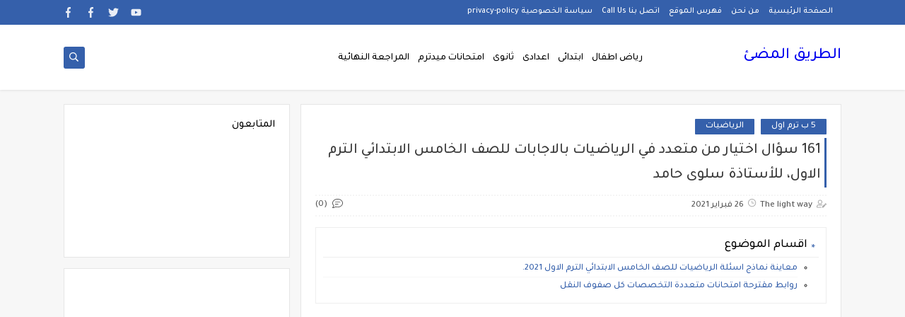

--- FILE ---
content_type: text/html; charset=UTF-8
request_url: https://www.the-lightway.com/2021/02/New.Genius.exam.night.sec.2.html
body_size: 53816
content:
<!DOCTYPE html>
<html dir='rtl' lang='ar' xmlns='http://www.w3.org/1999/xhtml' xmlns:b='http://www.google.com/2005/gml/b' xmlns:data='http://www.google.com/2005/gml/data' xmlns:expr='http://www.google.com/2005/gml/expr'>
<head prefix='og: http://ogp.me/ns# fb: http://ogp.me/ns/fb# article: http://ogp.me/ns/article#'>
<meta content='Kl39tUBt9irT-mAE8csQSrSTHjPica2-qwcxbSihaGI' name='google-site-verification'/>
<!-- Defult metatags -->
<link href='https://www.the-lightway.com/2021/02/New.Genius.exam.night.sec.2.html' rel='canonical'/>
<link href='https://www.the-lightway.com/favicon.ico' rel='icon' type='image/x-icon'/>
<meta content='width=device-width, initial-scale=1.0, shrink-to-fit=no' name='viewport'/>
<title>ليلة امتحان اللغه الانجليزيه للصف الثاني الثانوي الترم الاول&#1548; إعداد كتاب نيو جينيس</title>
<meta content='5566690959629818725' id='gels'/>
<meta content='#3560ab' name='theme-color'/>
<meta content='#3560ab' name='msapplication-navbutton-color'/>
<link rel="alternate" type="application/atom+xml" title="الطريق المضئ  - Atom" href="https://www.the-lightway.com/feeds/posts/default" />
<link rel="alternate" type="application/rss+xml" title="الطريق المضئ  - RSS" href="https://www.the-lightway.com/feeds/posts/default?alt=rss" />
<link rel="service.post" type="application/atom+xml" title="الطريق المضئ  - Atom" href="https://www.blogger.com/feeds/5566690959629818725/posts/default" />

<link rel="alternate" type="application/atom+xml" title="الطريق المضئ  - Atom" href="https://www.the-lightway.com/feeds/4263666269686344375/comments/default" />
<meta content='أحدث مراجعة ليلة امتحان اللغه الانجليزيه ثانية ثانوي ترم اول، اهم اسئلة اللغة الإنجليزية للصف الثاني الثانوي، توقعات امتحان انجليزي ثانيه ثانوي 2021' name='description'/>
<meta content='https://www.the-lightway.com/2021/02/New.Genius.exam.night.sec.2.html' property='og:url'/>
<meta content='ليلة امتحان اللغه الانجليزيه للصف الثاني الثانوي الترم الاول، إعداد كتاب نيو جينيس' name='twitter:title' property='og:title'/>
<meta content='أحدث مراجعة ليلة امتحان اللغه الانجليزيه ثانية ثانوي ترم اول، اهم اسئلة اللغة الإنجليزية للصف الثاني الثانوي، توقعات امتحان انجليزي ثانيه ثانوي 2021' name='twitter:description' property='og:description'/>
<meta content='ليلة امتحان اللغه الانجليزيه للصف الثاني الثانوي الترم الاول، إعداد كتاب نيو جينيس' property='og:title'/>
<meta content='أحدث مراجعة ليلة امتحان اللغه الانجليزيه ثانية ثانوي ترم اول، اهم اسئلة اللغة الإنجليزية للصف الثاني الثانوي، توقعات امتحان انجليزي ثانيه ثانوي 2021' property='og:description'/>
<meta content='https://blogger.googleusercontent.com/img/b/R29vZ2xl/AVvXsEh4foMoGq2D0bsvZkkijMo7REE1q-wiYj5EYQemDcX1qugzKrIf9PQg9Z4cjRAqyNK-eOevO1yhng7QXqZgJpfjx2veJYK4xvUJPP4dugaJr7UZUFa1WshiVy0fHGuenH0ffPcJSUOLcWC-/w1200-h630-p-k-no-nu/IMG_%25D9%25A2%25D9%25A0%25D9%25A2%25D9%25A1%25D9%25A0%25D9%25A2%25D9%25A2%25D9%25A7_%25D9%25A0%25D9%25A0%25D9%25A1%25D9%25A1%25D9%25A1%25D9%25A0.jpg' name='twitter:image' property='og:image'/>
<meta content='https://blogger.googleusercontent.com/img/b/R29vZ2xl/AVvXsEh4foMoGq2D0bsvZkkijMo7REE1q-wiYj5EYQemDcX1qugzKrIf9PQg9Z4cjRAqyNK-eOevO1yhng7QXqZgJpfjx2veJYK4xvUJPP4dugaJr7UZUFa1WshiVy0fHGuenH0ffPcJSUOLcWC-/w1200-h630-p-k-no-nu/IMG_%25D9%25A2%25D9%25A0%25D9%25A2%25D9%25A1%25D9%25A0%25D9%25A2%25D9%25A2%25D9%25A7_%25D9%25A0%25D9%25A0%25D9%25A1%25D9%25A1%25D9%25A1%25D9%25A0.jpg' property='og:image'/>
<meta content='600' property='og:image:width'/>
<meta content='315' property='og:image:height'/>
<meta content='summary_large_image' name='twitter:card'/>
<meta content='article' property='og:type'/>
<meta content='الطريق المضئ ' name='twitter:domain' property='og:site_name'/>
<link href='https://www.the-lightway.com/2021/02/New.Genius.exam.night.sec.2.html' rel='dns-prefetch'/><link href='//www.blogger.com' rel='dns-prefetch'/><link href='//1.bp.blogspot.com' rel='dns-prefetch'/><link href='//2.bp.blogspot.com' rel='dns-prefetch'/><link href='//3.bp.blogspot.com' rel='dns-prefetch'/><link href='//4.bp.blogspot.com' rel='dns-prefetch'/><link href='//pagead2.googlesyndication.com' rel='dns-prefetch'/><link href='//accounts.google.com' rel='dns-prefetch'/><link href='//resources.blogblog.com' rel='dns-prefetch'/><link href='//www.google.com' rel='dns-prefetch'/><link href='//ajax.googleapis.com' rel='dns-prefetch'/><link href='//fonts.googleapis.com' rel='dns-prefetch'/>
<!-- Required -->
<meta content='' name='twitter:site'/>
<meta content='' name='twitter:creator'/>
<meta content='391439560867338 ' property='fb:pages'/>
<meta content='1271524149868729' property='fb:app_id'/>
<meta content='' property='fb:admins'/>
<link href='' rel='publisher'/>
<!-- Template Skin -->
<style id='page-skin-1' type='text/css'><!--
/*
Seoplus Blogger Template Free
developers: https://www.seoplus.dev/
Version	: 5
Updated	: 18 May, 2020
information: https://www.seoplus-template.com/
Facebook: https://www.facebook.com/SeoPlusDev/
*/
/*=================
Icons Svg
===================*/
.Sp-Normal .moreLink:before, .post-outer .moreLink:before, a.Lapel-Link:before, a.thumb.not-pl:after {background: no-repeat center url("data:image/svg+xml;charset=utf8,%3Csvg aria-hidden='true' focusable='false' data-prefix='fal' data-icon='external-link-alt' role='img' xmlns='http://www.w3.org/2000/svg' viewBox='0 0 512 512'%3E%3Cpath fill='%23fff' d='M440,256H424a8,8,0,0,0-8,8V464a16,16,0,0,1-16,16H48a16,16,0,0,1-16-16V112A16,16,0,0,1,48,96H248a8,8,0,0,0,8-8V72a8,8,0,0,0-8-8H48A48,48,0,0,0,0,112V464a48,48,0,0,0,48,48H400a48,48,0,0,0,48-48V264A8,8,0,0,0,440,256ZM480,0h-.06L383.78.17c-28.45,0-42.66,34.54-22.58,54.62l35.28,35.28-265,265a12,12,0,0,0,0,17l8.49,8.49a12,12,0,0,0,17,0l265-265,35.28,35.27c20,20,54.57,6,54.62-22.57L512,32.05A32,32,0,0,0,480,0Zm-.17,128.17-96-96L480,32Z'%3E%3C/path%3E%3C/svg%3E")}
.recent-comments .comment .leave-comm:before, .bottomaa:after {background: no-repeat center url("data:image/svg+xml;charset=utf8,%3Csvg aria-hidden='true' focusable='false' data-prefix='fal' data-icon='external-link-alt' role='img' xmlns='http://www.w3.org/2000/svg' viewBox='0 0 512 512'%3E%3Cpath fill='%236f6f6f' d='M440,256H424a8,8,0,0,0-8,8V464a16,16,0,0,1-16,16H48a16,16,0,0,1-16-16V112A16,16,0,0,1,48,96H248a8,8,0,0,0,8-8V72a8,8,0,0,0-8-8H48A48,48,0,0,0,0,112V464a48,48,0,0,0,48,48H400a48,48,0,0,0,48-48V264A8,8,0,0,0,440,256ZM480,0h-.06L383.78.17c-28.45,0-42.66,34.54-22.58,54.62l35.28,35.28-265,265a12,12,0,0,0,0,17l8.49,8.49a12,12,0,0,0,17,0l265-265,35.28,35.27c20,20,54.57,6,54.62-22.57L512,32.05A32,32,0,0,0,480,0Zm-.17,128.17-96-96L480,32Z'%3E%3C/path%3E%3C/svg%3E");}
.icon.fa-reddit,.fa.fa-reddit {background: no-repeat center url("data:image/svg+xml;charset=utf8,%3Csvg aria-hidden='true' focusable='false' role='img' xmlns='http://www.w3.org/2000/svg' viewBox='0 0 512 512'%3E%3Cpath fill='%23fff' d='M440.3 203.5c-15 0-28.2 6.2-37.9 15.9-35.7-24.7-83.8-40.6-137.1-42.3L293 52.3l88.2 19.8c0 21.6 17.6 39.2 39.2 39.2 22 0 39.7-18.1 39.7-39.7s-17.6-39.7-39.7-39.7c-15.4 0-28.7 9.3-35.3 22l-97.4-21.6c-4.9-1.3-9.7 2.2-11 7.1L246.3 177c-52.9 2.2-100.5 18.1-136.3 42.8-9.7-10.1-23.4-16.3-38.4-16.3-55.6 0-73.8 74.6-22.9 100.1-1.8 7.9-2.6 16.3-2.6 24.7 0 83.8 94.4 151.7 210.3 151.7 116.4 0 210.8-67.9 210.8-151.7 0-8.4-.9-17.2-3.1-25.1 49.9-25.6 31.5-99.7-23.8-99.7zM129.4 308.9c0-22 17.6-39.7 39.7-39.7 21.6 0 39.2 17.6 39.2 39.7 0 21.6-17.6 39.2-39.2 39.2-22 .1-39.7-17.6-39.7-39.2zm214.3 93.5c-36.4 36.4-139.1 36.4-175.5 0-4-3.5-4-9.7 0-13.7 3.5-3.5 9.7-3.5 13.2 0 27.8 28.5 120 29 149 0 3.5-3.5 9.7-3.5 13.2 0 4.1 4 4.1 10.2.1 13.7zm-.8-54.2c-21.6 0-39.2-17.6-39.2-39.2 0-22 17.6-39.7 39.2-39.7 22 0 39.7 17.6 39.7 39.7-.1 21.5-17.7 39.2-39.7 39.2z'%3E%3C/path%3E%3C/svg%3E");}
.fa-facebook, .facebook .topaa:before{background:no-repeat center url("data:image/svg+xml;charset=utf8,%3Csvg aria-hidden='true' data-prefix='fab' data-icon='facebook-f' role='img' xmlns='http://www.w3.org/2000/svg' viewBox='0 0 264 512' class='svg-inline--fa fa-facebook-f fa-w-9'%3E%3Cpath fill='%23fff' d='M76.7 512V283H0v-91h76.7v-71.7C76.7 42.4 124.3 0 193.8 0c33.3 0 61.9 2.5 70.2 3.6V85h-48.2c-37.8 0-45.1 18-45.1 44.3V192H256l-11.7 91h-73.6v229' class=''%3E%3C/path%3E%3C/svg%3E")}
.fa-twitter, .twitter .topaa:before{background:no-repeat center url("data:image/svg+xml;charset=utf8,%3Csvg aria-hidden='true' data-prefix='fab' data-icon='twitter' role='img' xmlns='http://www.w3.org/2000/svg' viewBox='0 0 512 512' class='svg-inline--fa fa-twitter fa-w-16'%3E%3Cpath fill='%23fff' d='M459.37 151.716c.325 4.548.325 9.097.325 13.645 0 138.72-105.583 298.558-298.558 298.558-59.452 0-114.68-17.219-161.137-47.106 8.447.974 16.568 1.299 25.34 1.299 49.055 0 94.213-16.568 130.274-44.832-46.132-.975-84.792-31.188-98.112-72.772 6.498.974 12.995 1.624 19.818 1.624 9.421 0 18.843-1.3 27.614-3.573-48.081-9.747-84.143-51.98-84.143-102.985v-1.299c13.969 7.797 30.214 12.67 47.431 13.319-28.264-18.843-46.781-51.005-46.781-87.391 0-19.492 5.197-37.36 14.294-52.954 51.655 63.675 129.3 105.258 216.365 109.807-1.624-7.797-2.599-15.918-2.599-24.04 0-57.828 46.782-104.934 104.934-104.934 30.213 0 57.502 12.67 76.67 33.137 23.715-4.548 46.456-13.32 66.599-25.34-7.798 24.366-24.366 44.833-46.132 57.827 21.117-2.273 41.584-8.122 60.426-16.243-14.292 20.791-32.161 39.308-52.628 54.253z' class=''%3E%3C/path%3E%3C/svg%3E")}
.fa-tumblr {background: no-repeat center url("data:image/svg+xml;charset=utf8,%3Csvg aria-hidden='true' role='img' xmlns='http://www.w3.org/2000/svg' viewBox='0 0 320 512' %3E%3Cpath fill='%23fff' d='M309.8 480.3c-13.6 14.5-50 31.7-97.4 31.7-120.8 0-147-88.8-147-140.6v-144H17.9c-5.5 0-10-4.5-10-10v-68c0-7.2 4.5-13.6 11.3-16 62-21.8 81.5-76 84.3-117.1.8-11 6.5-16.3 16.1-16.3h70.9c5.5 0 10 4.5 10 10v115.2h83c5.5 0 10 4.4 10 9.9v81.7c0 5.5-4.5 10-10 10h-83.4V360c0 34.2 23.7 53.6 68 35.8 4.8-1.9 9-3.2 12.7-2.2 3.5.9 5.8 3.4 7.4 7.9l22 64.3c1.8 5 3.3 10.6-.4 14.5z' class=''%3E%3C/path%3E%3C/svg%3E");}
.fa-whatsapp {background: no-repeat center url("data:image/svg+xml;charset=utf8,%3Csvg aria-hidden='true' role='img' xmlns='http://www.w3.org/2000/svg' viewBox='0 0 448 512' %3E%3Cpath fill='%23fff' d='M380.9 97.1C339 55.1 283.2 32 223.9 32c-122.4 0-222 99.6-222 222 0 39.1 10.2 77.3 29.6 111L0 480l117.7-30.9c32.4 17.7 68.9 27 106.1 27h.1c122.3 0 224.1-99.6 224.1-222 0-59.3-25.2-115-67.1-157zm-157 341.6c-33.2 0-65.7-8.9-94-25.7l-6.7-4-69.8 18.3L72 359.2l-4.4-7c-18.5-29.4-28.2-63.3-28.2-98.2 0-101.7 82.8-184.5 184.6-184.5 49.3 0 95.6 19.2 130.4 54.1 34.8 34.9 56.2 81.2 56.1 130.5 0 101.8-84.9 184.6-186.6 184.6zm101.2-138.2c-5.5-2.8-32.8-16.2-37.9-18-5.1-1.9-8.8-2.8-12.5 2.8-3.7 5.6-14.3 18-17.6 21.8-3.2 3.7-6.5 4.2-12 1.4-32.6-16.3-54-29.1-75.5-66-5.7-9.8 5.7-9.1 16.3-30.3 1.8-3.7.9-6.9-.5-9.7-1.4-2.8-12.5-30.1-17.1-41.2-4.5-10.8-9.1-9.3-12.5-9.5-3.2-.2-6.9-.2-10.6-.2-3.7 0-9.7 1.4-14.8 6.9-5.1 5.6-19.4 19-19.4 46.3 0 27.3 19.9 53.7 22.6 57.4 2.8 3.7 39.1 59.7 94.8 83.8 35.2 15.2 49 16.5 66.6 13.9 10.7-1.6 32.8-13.4 37.4-26.4 4.6-13 4.6-24.1 3.2-26.4-1.3-2.5-5-3.9-10.5-6.6z' class=''%3E%3C/path%3E%3C/svg%3E");}
.fa-youtube {background: no-repeat center url("data:image/svg+xml;charset=utf8,%3Csvg aria-hidden='true' role='img' xmlns='http://www.w3.org/2000/svg' viewBox='0 0 576 512' %3E%3Cpath fill='%23fff' d='M549.655 124.083c-6.281-23.65-24.787-42.276-48.284-48.597C458.781 64 288 64 288 64S117.22 64 74.629 75.486c-23.497 6.322-42.003 24.947-48.284 48.597-11.412 42.867-11.412 132.305-11.412 132.305s0 89.438 11.412 132.305c6.281 23.65 24.787 41.5 48.284 47.821C117.22 448 288 448 288 448s170.78 0 213.371-11.486c23.497-6.321 42.003-24.171 48.284-47.821 11.412-42.867 11.412-132.305 11.412-132.305s0-89.438-11.412-132.305zm-317.51 213.508V175.185l142.739 81.205-142.739 81.201z' class=''%3E%3C/path%3E%3C/svg%3E");}
.fa-behance {background: no-repeat center url("data:image/svg+xml;charset=utf8,%3Csvg aria-hidden='true' role='img' xmlns='http://www.w3.org/2000/svg' viewBox='0 0 576 512' %3E%3Cpath fill='%23fff' d='M232 237.2c31.8-15.2 48.4-38.2 48.4-74 0-70.6-52.6-87.8-113.3-87.8H0v354.4h171.8c64.4 0 124.9-30.9 124.9-102.9 0-44.5-21.1-77.4-64.7-89.7zM77.9 135.9H151c28.1 0 53.4 7.9 53.4 40.5 0 30.1-19.7 42.2-47.5 42.2h-79v-82.7zm83.3 233.7H77.9V272h84.9c34.3 0 56 14.3 56 50.6 0 35.8-25.9 47-57.6 47zm358.5-240.7H376V94h143.7v34.9zM576 305.2c0-75.9-44.4-139.2-124.9-139.2-78.2 0-131.3 58.8-131.3 135.8 0 79.9 50.3 134.7 131.3 134.7 61.3 0 101-27.6 120.1-86.3H509c-6.7 21.9-34.3 33.5-55.7 33.5-41.3 0-63-24.2-63-65.3h185.1c.3-4.2.6-8.7.6-13.2zM390.4 274c2.3-33.7 24.7-54.8 58.5-54.8 35.4 0 53.2 20.8 56.2 54.8H390.4z' class=''%3E%3C/path%3E%3C/svg%3E");}
.fa-flickr {background: no-repeat center url("data:image/svg+xml;charset=utf8,%3Csvg aria-hidden='true' role='img' xmlns='http://www.w3.org/2000/svg' viewBox='0 0 448 512' %3E%3Cpath fill='%23fff' d='M400 32H48C21.5 32 0 53.5 0 80v352c0 26.5 21.5 48 48 48h352c26.5 0 48-21.5 48-48V80c0-26.5-21.5-48-48-48zM144.5 319c-35.1 0-63.5-28.4-63.5-63.5s28.4-63.5 63.5-63.5 63.5 28.4 63.5 63.5-28.4 63.5-63.5 63.5zm159 0c-35.1 0-63.5-28.4-63.5-63.5s28.4-63.5 63.5-63.5 63.5 28.4 63.5 63.5-28.4 63.5-63.5 63.5z' class=''%3E%3C/path%3E%3C/svg%3E");}
.fa-blogger {background: no-repeat center url("data:image/svg+xml;charset=utf8,%3Csvg aria-hidden='true' role='img' xmlns='http://www.w3.org/2000/svg' viewBox='0 0 448 512' %3E%3Cpath fill='%23fff' d='M446.6 222.7c-1.8-8-6.8-15.4-12.5-18.5-1.8-1-13-2.2-25-2.7-20.1-.9-22.3-1.3-28.7-5-10.1-5.9-12.8-12.3-12.9-29.5-.1-33-13.8-63.7-40.9-91.3-19.3-19.7-40.9-33-65.5-40.5-5.9-1.8-19.1-2.4-63.3-2.9-69.4-.8-84.8.6-108.4 10C45.9 59.5 14.7 96.1 3.3 142.9 1.2 151.7.7 165.8.2 246.8c-.6 101.5.1 116.4 6.4 136.5 15.6 49.6 59.9 86.3 104.4 94.3 14.8 2.7 197.3 3.3 216 .8 32.5-4.4 58-17.5 81.9-41.9 17.3-17.7 28.1-36.8 35.2-62.1 4.9-17.6 4.5-142.8 2.5-151.7zm-322.1-63.6c7.8-7.9 10-8.2 58.8-8.2 43.9 0 45.4.1 51.8 3.4 9.3 4.7 13.4 11.3 13.4 21.9 0 9.5-3.8 16.2-12.3 21.6-4.6 2.9-7.3 3.1-50.3 3.3-26.5.2-47.7-.4-50.8-1.2-16.6-4.7-22.8-28.5-10.6-40.8zm191.8 199.8l-14.9 2.4-77.5.9c-68.1.8-87.3-.4-90.9-2-7.1-3.1-13.8-11.7-14.9-19.4-1.1-7.3 2.6-17.3 8.2-22.4 7.1-6.4 10.2-6.6 97.3-6.7 89.6-.1 89.1-.1 97.6 7.8 12.1 11.3 9.5 31.2-4.9 39.4z' class=''%3E%3C/path%3E%3C/svg%3E");}
.fa-wordpress {background: no-repeat center url("data:image/svg+xml;charset=utf8,%3Csvg aria-hidden='true' role='img' xmlns='http://www.w3.org/2000/svg' viewBox='0 0 512 512' %3E%3Cpath fill='%23fff' d='M256 8C119.3 8 8 119.2 8 256c0 136.7 111.3 248 248 248s248-111.3 248-248C504 119.2 392.7 8 256 8zM33 256c0-32.3 6.9-63 19.3-90.7l106.4 291.4C84.3 420.5 33 344.2 33 256zm223 223c-21.9 0-43-3.2-63-9.1l66.9-194.4 68.5 187.8c.5 1.1 1 2.1 1.6 3.1-23.1 8.1-48 12.6-74 12.6zm30.7-327.5c13.4-.7 25.5-2.1 25.5-2.1 12-1.4 10.6-19.1-1.4-18.4 0 0-36.1 2.8-59.4 2.8-21.9 0-58.7-2.8-58.7-2.8-12-.7-13.4 17.7-1.4 18.4 0 0 11.4 1.4 23.4 2.1l34.7 95.2L200.6 393l-81.2-241.5c13.4-.7 25.5-2.1 25.5-2.1 12-1.4 10.6-19.1-1.4-18.4 0 0-36.1 2.8-59.4 2.8-4.2 0-9.1-.1-14.4-.3C109.6 73 178.1 33 256 33c58 0 110.9 22.2 150.6 58.5-1-.1-1.9-.2-2.9-.2-21.9 0-37.4 19.1-37.4 39.6 0 18.4 10.6 33.9 21.9 52.3 8.5 14.8 18.4 33.9 18.4 61.5 0 19.1-7.3 41.2-17 72.1l-22.2 74.3-80.7-239.6zm81.4 297.2l68.1-196.9c12.7-31.8 17-57.2 17-79.9 0-8.2-.5-15.8-1.5-22.9 17.4 31.8 27.3 68.2 27.3 107 0 82.3-44.6 154.1-110.9 192.7z' class=''%3E%3C/path%3E%3C/svg%3E");}
.fa-tumblr {background: no-repeat center url("data:image/svg+xml;charset=utf8,%3Csvg aria-hidden='true' role='img' xmlns='http://www.w3.org/2000/svg' viewBox='0 0 320 512' %3E%3Cpath fill='%23fff' d='M309.8 480.3c-13.6 14.5-50 31.7-97.4 31.7-120.8 0-147-88.8-147-140.6v-144H17.9c-5.5 0-10-4.5-10-10v-68c0-7.2 4.5-13.6 11.3-16 62-21.8 81.5-76 84.3-117.1.8-11 6.5-16.3 16.1-16.3h70.9c5.5 0 10 4.5 10 10v115.2h83c5.5 0 10 4.4 10 9.9v81.7c0 5.5-4.5 10-10 10h-83.4V360c0 34.2 23.7 53.6 68 35.8 4.8-1.9 9-3.2 12.7-2.2 3.5.9 5.8 3.4 7.4 7.9l22 64.3c1.8 5 3.3 10.6-.4 14.5z' class=''%3E%3C/path%3E%3C/svg%3E");}
.fa-telegram {background: no-repeat center url("data:image/svg+xml;charset=utf8,%3Csvg aria-hidden='true' role='img' xmlns='http://www.w3.org/2000/svg' viewBox='0 0 448 512' %3E%3Cpath fill='%23fff' d='M446.7 98.6l-67.6 318.8c-5.1 22.5-18.4 28.1-37.3 17.5l-103-75.9-49.7 47.8c-5.5 5.5-10.1 10.1-20.7 10.1l7.4-104.9 190.9-172.5c8.3-7.4-1.8-11.5-12.9-4.1L117.8 284 16.2 252.2c-22.1-6.9-22.5-22.1 4.6-32.7L418.2 66.4c18.4-6.9 34.5 4.1 28.5 32.2z' class=''%3E%3C/path%3E%3C/svg%3E");}
.fa-skype {background: no-repeat center url("data:image/svg+xml;charset=utf8,%3Csvg aria-hidden='true' role='img' xmlns='http://www.w3.org/2000/svg' viewBox='0 0 448 512' %3E%3Cpath fill='%23fff' d='M424.7 299.8c2.9-14 4.7-28.9 4.7-43.8 0-113.5-91.9-205.3-205.3-205.3-14.9 0-29.7 1.7-43.8 4.7C161.3 40.7 137.7 32 112 32 50.2 32 0 82.2 0 144c0 25.7 8.7 49.3 23.3 68.2-2.9 14-4.7 28.9-4.7 43.8 0 113.5 91.9 205.3 205.3 205.3 14.9 0 29.7-1.7 43.8-4.7 19 14.6 42.6 23.3 68.2 23.3 61.8 0 112-50.2 112-112 .1-25.6-8.6-49.2-23.2-68.1zm-194.6 91.5c-65.6 0-120.5-29.2-120.5-65 0-16 9-30.6 29.5-30.6 31.2 0 34.1 44.9 88.1 44.9 25.7 0 42.3-11.4 42.3-26.3 0-18.7-16-21.6-42-28-62.5-15.4-117.8-22-117.8-87.2 0-59.2 58.6-81.1 109.1-81.1 55.1 0 110.8 21.9 110.8 55.4 0 16.9-11.4 31.8-30.3 31.8-28.3 0-29.2-33.5-75-33.5-25.7 0-42 7-42 22.5 0 19.8 20.8 21.8 69.1 33 41.4 9.3 90.7 26.8 90.7 77.6 0 59.1-57.1 86.5-112 86.5z' class=''%3E%3C/path%3E%3C/svg%3E");}
.fa-sitemap {background: no-repeat center url("data:image/svg+xml;charset=utf8,%3Csvg aria-hidden='true' role='img' xmlns='http://www.w3.org/2000/svg' viewBox='0 0 640 512' %3E%3Cpath fill='%23fff' d='M104 272h192v48h48v-48h192v48h48v-57.59c0-21.17-17.22-38.41-38.41-38.41H344v-64h40c17.67 0 32-14.33 32-32V32c0-17.67-14.33-32-32-32H256c-17.67 0-32 14.33-32 32v96c0 8.84 3.58 16.84 9.37 22.63S247.16 160 256 160h40v64H94.41C73.22 224 56 241.23 56 262.41V320h48v-48zm168-160V48h96v64h-96zm336 240h-96c-17.67 0-32 14.33-32 32v96c0 17.67 14.33 32 32 32h96c17.67 0 32-14.33 32-32v-96c0-17.67-14.33-32-32-32zm-16 112h-64v-64h64v64zM368 352h-96c-17.67 0-32 14.33-32 32v96c0 17.67 14.33 32 32 32h96c17.67 0 32-14.33 32-32v-96c0-17.67-14.33-32-32-32zm-16 112h-64v-64h64v64zM128 352H32c-17.67 0-32 14.33-32 32v96c0 17.67 14.33 32 32 32h96c17.67 0 32-14.33 32-32v-96c0-17.67-14.33-32-32-32zm-16 112H48v-64h64v64z' class=''%3E%3C/path%3E%3C/svg%3E");}
.fa-instagram {background: no-repeat center url("data:image/svg+xml;charset=utf8,%3Csvg aria-hidden='true' role='img' xmlns='http://www.w3.org/2000/svg' viewBox='0 0 448 512' %3E%3Cpath fill='%23fff' d='M224.1 141c-63.6 0-114.9 51.3-114.9 114.9s51.3 114.9 114.9 114.9S339 319.5 339 255.9 287.7 141 224.1 141zm0 189.6c-41.1 0-74.7-33.5-74.7-74.7s33.5-74.7 74.7-74.7 74.7 33.5 74.7 74.7-33.6 74.7-74.7 74.7zm146.4-194.3c0 14.9-12 26.8-26.8 26.8-14.9 0-26.8-12-26.8-26.8s12-26.8 26.8-26.8 26.8 12 26.8 26.8zm76.1 27.2c-1.7-35.9-9.9-67.7-36.2-93.9-26.2-26.2-58-34.4-93.9-36.2-37-2.1-147.9-2.1-184.9 0-35.8 1.7-67.6 9.9-93.9 36.1s-34.4 58-36.2 93.9c-2.1 37-2.1 147.9 0 184.9 1.7 35.9 9.9 67.7 36.2 93.9s58 34.4 93.9 36.2c37 2.1 147.9 2.1 184.9 0 35.9-1.7 67.7-9.9 93.9-36.2 26.2-26.2 34.4-58 36.2-93.9 2.1-37 2.1-147.8 0-184.8zM398.8 388c-7.8 19.6-22.9 34.7-42.6 42.6-29.5 11.7-99.5 9-132.1 9s-102.7 2.6-132.1-9c-19.6-7.8-34.7-22.9-42.6-42.6-11.7-29.5-9-99.5-9-132.1s-2.6-102.7 9-132.1c7.8-19.6 22.9-34.7 42.6-42.6 29.5-11.7 99.5-9 132.1-9s102.7-2.6 132.1 9c19.6 7.8 34.7 22.9 42.6 42.6 11.7 29.5 9 99.5 9 132.1s2.7 102.7-9 132.1z' class=''%3E%3C/path%3E%3C/svg%3E");}
.fa-linkedin {background: no-repeat center url("data:image/svg+xml;charset=utf8,%3Csvg aria-hidden='true' role='img' xmlns='http://www.w3.org/2000/svg' viewBox='0 0 448 512' %3E%3Cpath fill='%23fff' d='M100.3 480H7.4V180.9h92.9V480zM53.8 140.1C24.1 140.1 0 115.5 0 85.8 0 56.1 24.1 32 53.8 32c29.7 0 53.8 24.1 53.8 53.8 0 29.7-24.1 54.3-53.8 54.3zM448 480h-92.7V334.4c0-34.7-.7-79.2-48.3-79.2-48.3 0-55.7 37.7-55.7 76.7V480h-92.8V180.9h89.1v40.8h1.3c12.4-23.5 42.7-48.3 87.9-48.3 94 0 111.3 61.9 111.3 142.3V480z' class=''%3E%3C/path%3E%3C/svg%3E");}
.fa-pinterest {background: url("data:image/svg+xml;charset=utf8,%3Csvg aria-hidden='true' role='img' xmlns='http://www.w3.org/2000/svg' viewBox='0 0 384 512' %3E%3Cpath fill='%23fff' d='M204 6.5C101.4 6.5 0 74.9 0 185.6 0 256 39.6 296 63.6 296c9.9 0 15.6-27.6 15.6-35.4 0-9.3-23.7-29.1-23.7-67.8 0-80.4 61.2-137.4 140.4-137.4 68.1 0 118.5 38.7 118.5 109.8 0 53.1-21.3 152.7-90.3 152.7-24.9 0-46.2-18-46.2-43.8 0-37.8 26.4-74.4 26.4-113.4 0-66.2-93.9-54.2-93.9 25.8 0 16.8 2.1 35.4 9.6 50.7-13.8 59.4-42 147.9-42 209.1 0 18.9 2.7 37.5 4.5 56.4 3.4 3.8 1.7 3.4 6.9 1.5 50.4-69 48.6-82.5 71.4-172.8 12.3 23.4 44.1 36 69.3 36 106.2 0 153.9-103.5 153.9-196.8C384 71.3 298.2 6.5 204 6.5z' class=''%3E%3C/path%3E%3C/svg %3E") no-repeat center ;}
.fa-google-play {background: no-repeat center url("data:image/svg+xml;charset=utf8,%3Csvg aria-hidden='true' role='img' xmlns='http://www.w3.org/2000/svg' viewBox='0 0 512 512' %3E%3Cpath fill='%23fff' d='M325.3 234.3L104.6 13l280.8 161.2-60.1 60.1zM47 0C34 6.8 25.3 19.2 25.3 35.3v441.3c0 16.1 8.7 28.5 21.7 35.3l256.6-256L47 0zm425.2 225.6l-58.9-34.1-65.7 64.5 65.7 64.5 60.1-34.1c18-14.3 18-46.5-1.2-60.8zM104.6 499l280.8-161.2-60.1-60.1L104.6 499z' class=''%3E%3C/path%3E%3C/svg%3E");}
/*=================
Variables
===================*/
<Group description="أساسي" selector="body">
<Variable name="keycolor" description="لون الجرادينت المساعد" type="color" default="#1e3c72"/>
<Variable name="step.color" description="اللون ألاساسي" type="color" default="#3560ab"/>
<Variable name="grad.color" description="لون النص فوق اللون الاساسي" type="color" default="#ffffff"/>
<Variable name="body.background.color" description="لون تبويب المدونة في الهاتف" type="color"  default="#3560ab"/>
<Variable name="body.background" description="خلفية المدونة" type="background" color='#f7f7f7' default="$(color)
url() no-repeat fixed top right"/>
<Variable name="body.text.font" description="Font" type="font" default="400 15px 'Segoe UI'" hideEditor="true"/>
<Variable name="body.link.color" description="Link color" type="color" default="#000" hideEditor="true"/>
<Variable name="Box.Title.bg" description="خلفية العناوين الاساسية" type="color" default="#e6e6e6" hideEditor="true"/>
</Group>
<Group description="الهيدر" selector="#sp-header" >
<Variable name="H.Bg" description="خلفية الهيدر" type="color" default="#fff"/>
<Variable name="H.Link" description="لون الروابط" type="color" default="#000"/>
<Variable name="H.Icon.Sh" description="لون ايقونة البحث" type="color" default="#fff"/>
<Variable name="H.Icon.Color" description="لون سهم القائمة المنسدلة" type="color" default="#3560ab"/>
<Variable name="H.Link.font" description="خط وحجم الخط للروابط" type="font" default="400 14px 'Segoe UI'" />
<Variable name="H.mons.Color" description="لون روابط القايمة المسندلة" type="color" default="#525252"/>
<Variable name="H.mons.bg" description="لون خلفية القايمة المنسدلة" type="color" default="#fff"/>
<Variable name="H.mons.border" description="لون فواصل القايمة المنسدلة" type="color" default="#e6e6e6"/>
<Variable name="H.mons.hover" description="تاثير مرور الروابط القايمة المنسدلة" type="color" default="#3560ab"/>
</Group>
<Group description="المشاركات" selector=".site" >
<Variable name="Hpost.Title.Color" description="لون العناوين" type="color" default="#444"/>
<Variable name="Hpost.Short.Content.Color" description="لون وصف الموضوع القصير" type="color" default="#777"/>
<Variable name="Hpost.Items" description="لون روابط الميتا بوست" type="color" default="#777"/>
<Variable name="Hpost.Hover" description="لون التاثير المرور" type="color" default="#194ca9"/>
</Group>
<Group description="الموضوع" selector=".post-amp" >
<Variable name="posts.background.color" description="Post background color" type="color" default="#fff"  hideEditor="true"/>
<Variable name="posts.title.color" description="Post title color" type="color" default="#393939" />
<Variable name="posts.title.font" description="Post title font" type="font" default="400 21px 'Segoe UI'" />
<Variable name="posts.text.font" description="Post text font" type="font" default="400 14px 'Segoe UI'" />
<Variable name="posts.text.color" description="Post text color" type="color" default="#000" />
<Variable name="posts.link.color" description="Post link color" type="color" default="#194ca9" />
</Group>
<Group selector='.post .post-outer' description="جميع محتويات الموضوع">
<Variable name="posts.meta.color" description="لون معلومات الموضوع اسفل العنوان" type="color" default="#585858" />
<Variable name="posts.meta.border" description="لون البوردر لمعلومات المضوع اسفل العنوان" type="color" default="#f5f5f5" />
<Variable name="posts.img.border" description="لون بوردر الصورة" type="color" default="#eee" />
<Variable name="posts.num.bg" description="خلفية التعداد الرقمي" type="color" default="#eee" />
<Variable name="posts.num.color" description="لون رقم التعداد الرقمي" type="color" default="#000" />
<Variable name="posts.num.border" description="لون بوردر التعداد الرقمي" type="color" default="#ccc" />
<Variable name="posts.h2.bg" description="خلفية العنوان h2" type="color" default="#eee" />
<Variable name="posts.h2.color" description="لون خط العنوان h2" type="color" default="#000" />
<Variable name="posts.h2.border" description="لون فاصل اسفل عنوان h2" type="color" default="#d8d8d8" />
<Variable name="posts.h2.font" description="خط العنوان h2" type="font" default="400 21px 'Segoe UI'" />
<Variable name="posts.h3.bg" description="لون خلفية العنوان h3" type="color" default="#eee" />
<Variable name="posts.h3.color" description="لون خط العنوان h3" type="color" default="#000" />
<Variable name="posts.h3.border" description="لون فاصل اسفل عنوان h3" type="color" default="#d8d8d8" />
<Variable name="posts.h3.font" description="خط العنوان h3" type="font" default="400 19px 'Segoe UI'" />
<Variable name="posts.h4.bg" description="خلفية العنوان h4" type="color" default="#eee" />
<Variable name="posts.h4.color" description="لون خط العنوان h4" type="color" default="#000" />
<Variable name="posts.h4.border" description="لون فاصل اسفل عنوان h4" type="color" default="#d8d8d8" />
<Variable name="posts.h4.font" description="خط العنوان h4" type="font" default="400 17px 'Segoe UI'" />
<Variable name="posts.border" description="لون فواصل عناصر اسفل الموضوع" type="color" default="#eeeeee" />
<Variable name="posts.tags.bg" description="خلفية القسم" type="color" default="#eee" />
<Variable name="posts.tags.color" description="لون القسم" type="color" default="#292929" />
<Variable name="posts.tags.hover.bg" description="خلفية القسم عند التمرير" type="color" default="#3560ab" />
<Variable name="posts.tags.hover.color" description="لون القسم عند التمرير" type="color" default="#fff" />
<Variable name="posts.au.bg" description="خلفية اضافة الكاتب" type="color" default="#f4f4f4" />
<Variable name="posts.au.border" description="لون البوردر اضافة الكاتب" type="color" default="#eee" />
<Variable name="posts.comment.border" description="لون بوردر التعليقات" type="color" default="#ccc" />
<Variable name="posts.comment.link" description="لون الروابط في التعليقات" type="color" default="#000fc1" />
<Variable name="posts.comment.button" description="لون زر ارسل تعليق" type="color" default="#eeeeee" />
<Variable name="posts.comment.icon" description="لون ايقونة عنوان التعليقات" type="color" default="#335ea8" />
<Variable name="posts.comment.title" description="لون نص عنوان التعليقات" type="color" default="#3e3e3e" />
<Variable name="posts.comment.massg" description="لون رسالة التعليقات" type="color" default="#757575" />
</Group>
<Group selector='.post-outer' description="خواص الفريال">
<Variable name="posts.read.more.color" description="لون خط خاصية شاهد المزيد" type="color" default="#313131" />
<Variable name="posts.read.more.bg" description="لون خلفية زر خاصية شاهد المزيد" type="color" default="#f7f7f7" />
<Variable name="posts.read.more.border" description="لون بوردر خاصية شاهد المزيد" type="color" default="#ccc" />
<Variable name="posts.next.prev.border" description="لون بوردر خاصية تقسيم المقال" type="color" default="#eee" />
<Variable name="posts.next.prev.bg" description="لون خلفية خاصية تقسيم المقال" type="color" default="#f7f7f7" />
</Group>
<Group selector='body' description="ضبط العروض">
<Variable name="content.width" description="Content width" type="length" min="640px" max="1300px" default="1100px"/>
<Variable name="sidebar.width" description="Sidebar width" type="length" min="150px" max="480px" default="320px"/>
</Group>/**/
ul{margin:0;padding:0}
*{text-decoration:none;margin:0;padding:0;outline:0;-webkit-box-sizing:border-box;-moz-box-sizing:border-box;box-sizing:border-box}
*,:before,:after{-webkit-box-sizing:border-box;-moz-box-sizing:border-box;box-sizing:border-box}
.clear{clear:both}
html,body,div,span,applet,object,iframe,h1,h2,h3,h4,h5,h6,p,blockquote,pre,abbr,acronym,address,big,cite,code,del,dfn,em,font,ins,kbd,q,s,samp,small,strike,strong,sub,sup,tt,var,dl,dt,dd,ol,ul,li,fieldset,form,label,legend,table,caption,tbody,tfoot,thead,tr,th,td{border:0;font-family:inherit;font-size:100%;font-style:inherit;color:inherit;font-weight:inherit;margin:0;outline:0;padding:0;vertical-align:baseline}
img{max-width:100%;position:relative}
*:not(.notran),:not(.notran):after,:not(.notran):before{-webkit-transition: .3s ease-in-out;-o-transition: .3s ease-in-out;-moz-transition: .3s ease-in-out;transition: .3s ease-in-out;}
.cookie-choices-info{opacity: 0.9;z-index:999999999999999999!important;position:fixed!important;top:auto!important;bottom:5px!important;padding:0!important;right:5px!important;width:300px!important;text-align:center!important;font:400 15px 'Segoe UI'!important;border-radius:3px;box-shadow:0 1px 3px rgba(32,33,36,0.1)}
.cookie-choices-info:hover {opacity: 1;}
.cookie-choices-info .cookie-choices-inner{font-size:13px!important}
.cookie-choices-info .cookie-choices-text{font-size:14px!important;text-align:justify!important}
.cookie-choices-info .cookie-choices-buttons{display:block!important}
a.cookie-choices-button,a#cookieChoiceDismiss{background:#fff;color:#000!important;padding:5px 10px!important;border-radius:2px;margin:0 0 4px!important;display:block!important;font-size:13px!important;font-weight:normal!important}
@media screen and (max-width:450px){.cookie-choices-info{width:200px!important}.cookie-choices-info span.cookie-choices-text{font-size:12px!important}a.cookie-choices-button,a#cookieChoiceDismiss{display:inline-block!important;width:48%;margin-left:1%!important}}
.PLHolder {opacity: 0.9}
.PLHolder img {opacity: 0;}
body,input{font: 400 15px 'Segoe UI'}
body{background:#f7f7f7  url() no-repeat fixed top right;background-size: cover;}
.container,.floar .lap {width: 100%;max-width: 1100px;margin: 0 auto;}
.main-amm,.site .widget{display:block;background:#fff;clear:both;border-radius:0;padding:20px;border:1px solid #e6e6e6;overflow:hidden;margin:0 0 15px}
.headline{display:block;clear:both;margin-bottom:15px;position:relative}
.headline:before{content:"";background:#e6e6e6;height:1px;width:100%;display:block;position:absolute;top:50%;z-index:1}
.headline .title{display:inline-block;padding:6px 20px 6px;background:#3560ab;color:#ffffff;font-size:13px;font-weight:normal;border-radius:30px;z-index:999999;position:relative}
a.Lapel-Link{background:#3560ab;color:#ffffff;float:left;padding:6px 20px 6px;font-size:13px;border-radius:30px;z-index:999999;position:relative}
.Lapel-Link:hover{padding:6px 20px 6px 35px}
.Lapel-Link:hover:before{opacity:1;transition:0.3s ease-out;left:10px;top:7px}
.title:before{content:"";position:absolute;left:-5px;background:#fff;height:8px;width:5px;top:40%}
a.Lapel-Link:after{content:"";position:absolute;right:-5px;background:#fff;height:8px;width:5px;top:40%}
footer .headline:before{display:none}
.Wigetdisabled{display:block;overflow:hidden;font-size:13px;padding:10px;text-align:center;color:#721c24;background-color:#f8d7da;border-color:#f5c6cb;border:1px solid;border-radius:2px}
/* == animation == */
a.PLHolder.thumb:before{content:"";opacity:1;display:inline-block;position:absolute;right:0;left:0;top:0;bottom:0;background-color:#3560ab;background-repeat:no-repeat;background-size:1000px 900px;animation:bs-lazy-anim 1.01s infinite linear forwards;background-image:linear-gradient(to right,#3560ab 0,#3560ab 20%,#1e3c72 40%,#3560ab 100%);animation-direction:reverse}
a.PLHolder.thumb:after{background-size:300% 300%;animation:mg-gr-anim 5.5s ease-in infinite;opacity:.8;transition:all .35s ease;content:'';position:absolute;background:-webkit-linear-gradient(to right,#1e3c72,#3560ab);background:-moz-linear-gradient(to right,#1e3c72,#3560ab);background:-o-linear-gradient(to right,#1e3c72,#3560ab);background:linear-gradient(to right,#1e3c72,#3560ab);top:0;left:0;right:0;bottom:0}
@keyframes bs-lazy-anim{from{background-position:-800px 0}to{background-position:400px 0}}
.Sp-posts1 .rnav-title a:hover		,
.Sp-posts3 .rnav-title a:hover		,
.Sp-posts4 .rnav-title a:hover		,
.Sp-posts6 .rnav-title a:hover		,
.Sp-posts5 .rnav-title a:hover		,
.shreet h3.rnav-title a:hover		,
.Sp-Normal .rnav-title a:hover		,
.Sp-slide .rnav-title a:hover		,
.Sp-3colList .rnav-title a:hover		,
.PopularPosts h3.post-title a:hover ,
.widget.FeaturedPost .post-title a:hover,
.items a:hover              		,
nav.nav-par ul li a:hover,
.posttitle:hover,
ul.clear li a:hover,
.post-outer .posts-titles a:hover {
color: #194ca9 !important;
}
iframe {display: initial;max-width: 100%;}
/* =================
= Hidden Items
================= */
#Settings			,
.widget .widget-item-control a img,
.widget-item-control,.blog-feeds,
.status-msg-body	,
.date-header		,
.post-feeds			,
.status-msg-border	,
nav.nav-par li		,
.hiden 				,
.open.nav2 			,
.open.nav1			,
.moreLink			,
.hideee				,
span.category a:not(:first-of-type),
div#blog-pager
{display:none !important}
/*=================
Posts
===================*/
.post-random {
margin: 15px 0 25px;
overflow: hidden;
clear: both;
display: block;
text-align: right;
}
div#main {
overflow: hidden;
}
.post div#Blog1, .post .post-outer, .post .post-body {
overflow: initial!important;
}
.contpotg, .spconten {
overflow: hidden;
}
.post-outer{display:block;overflow:hidden;padding-bottom:20px;border-bottom:1px solid #eeeeee;margin-bottom:20px;position:relative}
.post-outer .thumb{width:300px;height:180px}
.post-home{width:calc((100% - 315px) / 1);float:right}
.post-outer .items{display:block!important;clear:both;padding:8px 0;border-top:1px solid #eee;border-bottom:1px solid #eee;vertical-align:middle;font-size:11px;color:#777}
.post-outer .items{display:inline-block;vertical-align:middle;font-size:11px;color:#777777}
.post-outer .items a,.post-outer .items span{font-size:12px;display:inline-block;color:#777777;margin-left:3px}
.post-outer .posts-titles a{line-height:1.5em;margin-bottom:7px;display:block;max-height:4.6em;font-size:16px;color:#444444}
.post-outer .posts-titles{height:inherit;clear:both;font-size:16px;overflow:hidden}
.post-outer .Short_content{color:#777777;line-height:1.7em;margin:5px 0;font-size:12px}
.post-outer:last-of-type{padding-bottom: 0;border-bottom: 0;margin-bottom: 0;}
.thumb img{object-fit: cover;display:block;width:100%;height:100%}
.thumb{float:right;width:300px;height:300px;margin-left:15px;display:block;-webkit-border-radius:5px;-moz-border-radius:5px;border-radius:5px;overflow:hidden;position:relative}
h3.rnav-title a{color:#444444;line-height:1.3em}
.rnav-title{clear:both;font-size:16px;overflow:hidden;height:4em}
.blocker{display:block;overflow:hidden;margin-top:15px}
.r-r{vertical-align:top}
.r-r{float:right;width:calc((100% - 320px - 15px) / 1)}
#Postcs7,#Postcs3{margin-right:15px}
.sides{width:calc((100% - 15px) / 2);float:right}
a.thumb.not-pl:before{content:"";position:absolute;background:linear-gradient(to bottom,rgba(0,0,0,0.15) 6%,rgba(0,0,0,0.68) 100%);height:100%;width:100%;display:block;z-index:99;transition:opacity 0.3s ease;opacity:0}
a.thumb.not-pl:after{content:"";z-index:99;position:absolute;display:block;transition:opacity 0.3s ease;opacity:0}
a.thumb.not-pl:hover:after{opacity:0.9!important}
/* iteam post */
.atags{display:block;margin:0 0 5px}
.atags a{font-size:13px;background:#3560ab;color:#ffffff;padding:3px 15px;border-radius:1px;margin:0 0 0 5px;display:inline-block}
.post-amp .entry-title.topic-title{padding-right: 5px;border-right: 3px solid #3560ab;overflow:hidden;font:400 21px 'Segoe UI';line-height:1.7em;color:#393939}
.post-body{font:400 14px 'Segoe UI';line-height:24px;overflow:hidden;color:#000000}
.post-body a{color:#194ca9}
.post-meta{margin-top:10px;border:2px dotted #f5f5f5;border-right:0;border-left:0;padding:4px 0;margin-bottom:5px;color:#585858;font-size:13px}
.headbost,span.p-author.h-card.vcard,.article-timeago,.article-author,a.timestamp-link{display:inline-block;vertical-align:middle}
.headbost svg{width:14px!important;height:14px!important;margin-left:3px;vertical-align:middle}
.post-meta a{color:#585858}
.post-meta span,.post-meta .post-date{font-size:13px}
.post-body img{padding:5px;border:1px solid #eeeeee;border-radius:3px;width:auto;height:auto;display:inline;max-width:100%}
.shareButton a{display:inline-block;vertical-align:middle;min-width:auto;margin:0 5px 5px 0;padding:0;width:calc((100% - 46px) / 6);position:relative;cursor:pointer;border-radius:3px}
.shareButton .icon{height:15px;width:15px;float:right}
.shareButton a:first-of-type{margin-right:0}
.shareButton .facebook span{background-color:#3b5998}
.shareButton .twitter span{background-color:#1da1f2}
.shareButton .pinterest span{background-color:#cc2127}
.shareButton .ic-phone span{background-color:#2ea625}
.shareButton .ic-reddit span{background-color:#ff4500}
.shareButton .ic-linkedin span{background-color:#0073b1}
.shareButton a span{display:block;padding:8px 10px;font-size:12px;color:#fff;box-shadow:0 90px 75px 1px rgba(255,255,255,0.1) inset;border-radius:3px;text-align:center;overflow:hidden}
.PagePrakediv a{border-radius:30px;font-size:14px;width:150px;margin:0 auto 0;font-family:'Segoe UI'}
.amp-tags{font-size:13px;font-weight:bold}
.amp-tags a{color:#292929;font-size:13px;margin:0 0 0 5px;font-weight:normal;padding:5px 10px;background:#eeeeee;border-radius:2px;transition:all 0s;display:inline-block}
.widget{overflow:hidden}
.amp-tags a:hover{background:#3560ab;color:#ffffff}
.amp-tags svg{width:11px;height:11px;margin-left:4px;vertical-align:middle;transition:all 0s}
.edit-post a{font-size:11px;text-align:center;padding:5px 8px;border-radius:1px;background-color:#3560ab;margin:0 auto 3px;color:#ffffff;vertical-align:top}
.commint-cont{display:inline-block;vertical-align:middle;color:#585858;font-size:13px;float:left}
.commint-cont svg{width:15px;height:15px;display:inline-block;vertical-align:middle;margin-left:4px;margin-top:-1px}
.blog-admin{display:none}
.atags .blog-admin{float:left;vertical-align:top;overflow:hidden;margin-top:0!important}
.page .atags{overflow:hidden}
.page .atags .blog-admin{float:right}
.topic-nav,.reaction-buttons,section#comments,.amp-tags,.shareButton,.RelatedPosts,.author-profile{display:block;padding:15px 0 0;margin-top:15px;border-top:2px dotted #eeeeee}
.reactions-label{display:inline-block;vertical-align:top;color:#343434;font-size:14px}
.reactions-label svg.icon{color:#1f3d74;width:16px;height:16px;margin-top:1px;margin-left:0}
iframe.reactions-iframe{height:20px;display:inline-block;vertical-align:sub}
#FancyAllItems *{-moz-transition:none;-webkit-transition:none;transition:none}
.post-body strike{text-decoration:line-through}
.post-body u{text-decoration:underline}
.post-body ul li,.post-body ol li{margin-bottom:3px;padding-bottom:3px}
.post-body ul,.post-body ol{padding-right:30px}
.post-body ol li:before{list-style:disc;content:counter(li);font-size:13px;padding:0 5px;line-height:1.3rem;width:24px;display:inline-block;text-align:center;background:#eeeeee;border-radius:3px;margin-left:8px;border:1px solid #cccccc;color:#000000}
.post-body ol li{counter-increment:li;list-style:none;font-size:13px}
.post-body ol{padding-right:5px}
.post-body h2,.post-body h3,.post-body h4{padding:13px 20px 13px 13px;border-radius:3px;margin:5px 0 10px}
.post-body h4{background:#eeeeee;font:400 17px 'Segoe UI';border-bottom:1px solid #d8d8d8;color:#000000}
.post-body h3{background:#eeeeee;font:400 19px 'Segoe UI';border-bottom:1px solid #d8d8d8;color:#000000}
.post-body h2{background:#eeeeee;font:400 21px 'Segoe UI';padding:14px 20px 14px 13px;border-bottom:1px solid #d8d8d8;color:#000000}
.PagePrakediv a{display:block;overflow:hidden;padding:10px;text-align:center;background:#f7f7f7;border:1px dashed #cccccc;color:#313131}
.post-body blockquote{color:#545454;font-size:100%;background-color:#efefef;border-left:none;padding:50px 20px 40px;margin:40px 0 30px 0;position:relative;text-align:center;clear:both}
.PagePrakediv{margin-top: 15px;display:block;overflow:hidden}
.post-body blockquote:before {content: "";background: url("data:image/svg+xml;charset=utf8,%3Csvg aria-hidden='true' data-prefix='far' data-icon='quote-right' role='img' xmlns='http://www.w3.org/2000/svg' viewBox='0 0 576 512'%3E%3Cpath fill='%23777' d='M200 32H72C32.3 32 0 64.3 0 104v112c0 39.7 32.3 72 72 72h56v8c0 22.1-17.9 40-40 40h-8c-26.5 0-48 21.5-48 48v48c0 26.5 21.5 48 48 48h8c101.5 0 184-82.5 184-184V104c0-39.7-32.3-72-72-72zm24 264c0 75-61 136-136 136h-8v-48h8c48.5 0 88-39.5 88-88v-56H72c-13.2 0-24-10.8-24-24V104c0-13.2 10.8-24 24-24h128c13.2 0 24 10.8 24 24v192zM504 32H376c-39.7 0-72 32.3-72 72v112c0 39.7 32.3 72 72 72h56v8c0 22.1-17.9 40-40 40h-8c-26.5 0-48 21.5-48 48v48c0 26.5 21.5 48 48 48h8c101.5 0 184-82.5 184-184V104c0-39.7-32.3-72-72-72zm24 264c0 75-61 136-136 136h-8v-48h8c48.5 0 88-39.5 88-88v-56H376c-13.2 0-24-10.8-24-24V104c0-13.2 10.8-24 24-24h128c13.2 0 24 10.8 24 24v192z' %3E%3C/path%3E%3C/svg%3E") center no-repeat;width: 20px;height: 20px;display: inline-block;vertical-align: middle;margin: 0 0px 3px 10px;}
.post-body blockquote:before{position:absolute;top:0;left:50%;margin-top:-45px;margin-left:-40px;width:80px;height:80px;background-color:#fff;line-height:90px;border-radius:50%;text-align:center;background-size:35px;background-position-y:30px}
.TocList{margin-bottom:5px}
td.tr-caption{font-size:12px}
/* topic-nav */
.texxattt{display:inline-block;color:#ffffff;font-size:10px;background:#3560ab;padding:2px 5px;border-radius:2px;margin-bottom:3px}
.posttitle{font-size:14px;color:#353535 !important;width:100%;display:block;white-space:nowrap;text-overflow:ellipsis;overflow:hidden}
.newPost,.oldPost{padding-left: 10px;float:right;width:50%;padding-right:10px;border-right:3px solid #3560ab}
.topic-nav-cont{overflow:hidden}
.post-random .newPost .posttitle{width:100%;position:relative;padding:5px 0 2px}
.post-random .newPost{float:none;width:100%;margin-bottom:0}
.post-random .newPost:not(:first-of-type) .texxattt{display:none!important}
.post-random .texxattt{font-size:13px;margin-top:0;margin-bottom:0;padding:3px 10px;transform:skew(2deg);margin-right:-11px;border-radius:0}
.post-random .newPost .posttitle:before{content:"*";vertical-align:middle;display:inline-block;margin-bottom:-4px;color:#3560ab;margin-left:3px}
.post-random * {line-height: initial !important;}
.post-random {margin: 10px 0;}
/* comments */
li.comment{padding:10px 5px 0;margin:10px 0;border:1px solid #eee;box-shadow:none!important;display:block;border-right:0;border-left:0;border-bottom:0}
.avatar-image-container{position:absolute;width:45px;height:45px;border-radius:50%;text-align:center;margin-top:0;margin-right:5px}
.avatar-image-container img{border-radius:100%;height:40px;width:40px;background:transparent url(https://blogger.googleusercontent.com/img/b/R29vZ2xl/AVvXsEhS4AkrwwrWHcc1R61YXWdD7NswLfOI3mdy91K2w2pwaxwfdTiZhyphenhyphenTQG8SdJiZ041qOsAjTrA2GOzTO7XHt7zkv1XdnWHybZqxpVmvcydAY7jHiuWtaucKLb7Woe5Gp6hiR8Ht4Y2Dss80/s1600/log.jpg) no-repeat center;background-size:40px;overflow:hidden}
.comment-header{display:inline-block;overflow:hidden;clear:both;margin-right:60px}
span.datetime,cite.user{display:block;overflow:hidden;clear:both;font-size:13px;float:right}
span.datetime a,cite.user a{color:#666!important;font-weight:normal!important}
.comment-content{padding:10px 15px 13px;font-size:13px;cursor:text;font-weight:100;color:#000;overflow:hidden;border-top:1px dashed #eee}
.comment-actions.secondary-text a{padding:0 20px 1px;margin:5px 0;background:#f9f9f9;border:1px solid #e8e8e8;border-right: 0;font-size:13px}
span.datetime a,cite.user a{font-size:13px}
.comment-reply{border-radius:0 3px 3px 0;border-left:0!important}
.datetime.secondary-text a,.comment-actions.secondary-text a{color:#000}
.comments span.item-control a{border-radius:3px 0 0 3px!important}
.comment-reply {border: 1px solid #e8e8e8 !important;}
.comment-replies{margin-top:10px!important;margin-bottom:0!important;padding-right:40px}
.comments .comments-content .inline-thread{padding:0!important}
span.thread-toggle.thread-expanded,.comment-replies .comment-replies,.thread-count,.continue,.loadmore.loaded,.hidden{display:none}
.comment-thread ol{padding:0}
.comment-replies li.comment:first-of-type{margin-top:20px!important}
.comment-replies li.comment{border:0;padding-bottom:2px;box-shadow:none;padding:0;margin-top:25px!important}
.comment-replybox-single{padding-right:40px;display:block;clear:both;overflow:hidden}
.comment-replies span.item-control a {border-radius: 3px!important;border: 1px solid #e8e8e8;}
.comment-form{min-height: 205px;padding:20px;border:1px dashed #cccccc}
#comments .comments-info{margin-bottom:15px;overflow:hidden;font-size:12px}
#comments .comments-info .comments-count{float:right;padding:5px 0;font-size:14px;position:relative;color:#3e3e3e}
#comments .comments-info .go-respond b{float:right;padding:5px 15px;margin:0 25px;background-color:#eeeeee;color:#3e3e3e;position:relative;overflow:hidden;font-size:13px}
#comments .small-icon{color:#335ea8;width:20px;height:20px;display:inline-block;vertical-align:middle;margin-top:4px}
.comments-info svg.small-icon{width:15px!important;margin-left:5px!important;margin-top:0!important}
a#commnetLinkS{font-size:13px;cursor:pointer;font-weight:bold;color:#000fc1}
h4#comment-post-message{display:inline-block;vertical-align:middle;font-size:14px;margin-right:5px;color:#3e3e3e}
.conart p{display:block;overflow:hidden;font-size:13px;margin-top:5px;color:#757575}
iframe#comment-editor{border-top:1px dashed #cccccc;border-bottom:1px dashed #cccccc;margin-top:20px;box-sizing:content-box}
.comment-replybox-thread #comment-editor{display:none!important}
/* author profile */
.author-profile{border-top:0;padding:30px;position:relative;border-radius:0;background-color:#f4f4f4;border:1px solid #eeeeee}
.gfvg{display:-ms-flexbox;display:-webkit-flex;display:flex;-ms-flex-wrap:none;-webkit-flex-wrap:nowrap;flex-wrap:nowrap;-ms-flex-align:stretch;-webkit-align-items:stretch;align-items:stretch}
.dshdsgn{display:block;box-sizing:border-box;width:100%;padding:0 10px;margin:0 auto;position:relative;vertical-align:top;font-size:1rem;padding-left:15px;padding-right:110px;min-height:80px}
.authorph img{border-radius:100%;border:1px solid #ccc}
.authorph.PLHolder{width:80px;height:80px;background:#ccc;border-radius:100%}
.authorph{width:80px;height:80px;right:0;left:auto;top:0;margin:0 auto;position:absolute;z-index:3}
.author-name{margin-bottom:.75rem}
.author-desc{font-size:13px;color:#4a4a4a}
a.g-profile{display:block;color:#000;font-size:18px}
a.g-profile span{color:#3b5999;font-weight:bold}
/* buttons */
/* nextprev */
.page-navigation{margin-top: 15px;display:block;overflow:hidden;background:#f7f7f7;padding:5px 10px;border:1px solid #eeeeee}
#siki_next,#siki_prev{background:#fff;display:inline-block;cursor:pointer;border:2px solid #1e3c72;border-left:8px solid #1e3c72;border-radius:35px;margin:3px!important;transition:all 0.3s}
float:right;border-left:7px double #fff;border-radius:0 5px 5px 0}
.siki-next-prev a{display:block}
#siki_prev span:nth-child(1){float:left;font-size:15px;line-height:35px;padding:0 30px 0 10px;position:relative}
.siki-next-prev span{font-size:30px;color:#585858}
#siki_prev span:nth-child(2){float:right;line-height:45px}
#siki_next{float:left;border:2px solid #1e3c72;border-right:8px solid #1e3c72;border-radius:35px;margin:0}
#siki_next span:nth-child(1):before{display:block;width:1.5em;height:1.5em;content:"";top:7px;left:4px;background-image:url("data:image/svg+xml,%3Csvg xmlns='http://www.w3.org/2000/svg' xmlns:xlink='http://www.w3.org/1999/xlink' version='1.1' viewBox='0 0 129 129' enable-background='new 0 0 129 129'%3E%3Cg%3E%3Cg%3E%3Cpath d='m64.5,122.6c32,0 58.1-26 58.1-58.1s-26-58-58.1-58-58,26-58,58 26,58.1 58,58.1zm0-108c27.5,5.32907e-15 49.9,22.4 49.9,49.9s-22.4,49.9-49.9,49.9-49.9-22.4-49.9-49.9 22.4-49.9 49.9-49.9z' fill='%23264079' %3E%3C/path%3E%3Cpath d='m70,93.5c0.8,0.8 1.8,1.2 2.9,1.2 1,0 2.1-0.4 2.9-1.2 1.6-1.6 1.6-4.2 0-5.8l-23.5-23.5 23.5-23.5c1.6-1.6 1.6-4.2 0-5.8s-4.2-1.6-5.8,0l-26.4,26.4c-0.8,0.8-1.2,1.8-1.2,2.9s0.4,2.1 1.2,2.9l26.4,26.4z' fill='%23264079'%3E%3C/path%3E%3C/g%3E%3C/g%3E%3C/svg%3E");position:absolute}
#siki_next span:nth-child(2){float:left;line-height:45px}
#siki_next span:nth-child(1){float:right;font-size:15px;line-height:35px;padding:0 10px 0 30px;position:relative}
#siki-page-number{text-align:center;color:#292929;font-size:14px;position:absolute;right:calc((100% - 110px) / 2);left:calc((100% - 110px) / 2);display:inline-block;align-items:center;width:110px;padding:15px 0 0}
#siki_prev span:nth-child(1):before{display:block;width:1.5em;height:1.5em;content:"";top:7px;right:4px;background-image:url("data:image/svg+xml,%3Csvg xmlns='http://www.w3.org/2000/svg' xmlns:xlink='http://www.w3.org/1999/xlink' version='1.1' viewBox='0 0 129 129' enable-background='new 0 0 129 129'%3E%3Cg%3E%3Cg%3E%3Cpath d='M64.5,122.6c32,0,58.1-26,58.1-58.1S96.5,6.4,64.5,6.4S6.4,32.5,6.4,64.5S32.5,122.6,64.5,122.6z M64.5,14.6 c27.5,0,49.9,22.4,49.9,49.9S92,114.4,64.5,114.4S14.6,92,14.6,64.5S37,14.6,64.5,14.6z' fill='%23264079'%3E%3C/path%3E%3Cpath d='m51.1,93.5c0.8,0.8 1.8,1.2 2.9,1.2 1,0 2.1-0.4 2.9-1.2l26.4-26.4c0.8-0.8 1.2-1.8 1.2-2.9 0-1.1-0.4-2.1-1.2-2.9l-26.4-26.4c-1.6-1.6-4.2-1.6-5.8,0-1.6,1.6-1.6,4.2 0,5.8l23.5,23.5-23.5,23.5c-1.6,1.6-1.6,4.2 0,5.8z' fill='%23264079'%3E%3C/path%3E%3C/g%3E%3C/g%3E%3C/svg%3E");position:absolute}
#siki_prev:hover{border:2px solid #1e3c72;border-left:2px solid #1e3c72;border-right:8px solid #1e3c72}
#siki_next:hover{border:2px solid #1e3c72;border-left:8px solid #1e3c72;border-right:2px solid #1e3c72}
/* related-posts */
.post .Sp-posts1 .Short_content{display:none}
.post .Sp-posts1 a.thumb{height:150px}
.post .Sp-posts1 .items{display:none!important}
.post .Sp-posts1 h3.rnav-title a{font-size:14px!important;max-height: 3em;height:3em}
.post .Sp-posts1 .posts{padding:10px;border:1px solid #eee;margin-left:15px!important;width:calc((100% - 30px) / 3);margin-bottom:15px}
.post .Sp-posts1 .posts:last-of-type{margin-left:0!important}
.post .Sp-posts1 .posts:nth-last-of-type(1),.post .Sp-posts1 .posts:nth-last-of-type(2),.post .Sp-posts1 .posts:nth-last-of-type(3){margin-bottom:0!important}
.Sp-posts1 .posts {
display: inline-block;
border-radius: 2px;
position: relative;
vertical-align: top;
}
.Sp-posts1 a.thumb {
margin: 0;
width: 100%;
height: 200px;
position: relative;
}
.Sp-posts1 .posts:nth-of-type(3), .posts:nth-of-type(6) {
margin-left: 0 !important;
}
/* == PostsNormal == */
.Sp-Normal .moreLink,.post-outer .moreLink{
display:inline-block !important;margin-top:5px;position:relative;font-size:14px;
background:#3560ab;
color:#fff;padding:7px 15px 7px 15px;border-radius:2px}
.post .post-outer .moreLink {display: none!important;}
.Sp-Normal .moreLink:hover,.post-outer .moreLink:hover{padding:7px 10px 7px 30px}
.Sp-Normal .moreLink:before,.post-outer .moreLink:before,a.Lapel-Link:before{width:16px;height:16px;content:"";position:absolute;left:7px;top:8px;color:#000;padding:5px;display:block;opacity:0;transition:0.2s ease-out}
.Sp-Normal .moreLink:hover:before,.post-outer .moreLink:hover:before{opacity:1;transition:0.3s ease-out}
.Sp-Normal .posts{display:block;overflow:hidden;padding-bottom:20px;border-bottom:1px solid #eeeeee;margin-bottom:20px;position:relative}
.Sp-Normal .Short_content{color:#777777;line-height:1.7em;margin:5px 0;font-size:12px}
.Sp-Normal .items{display:inline-block;vertical-align:middle;font-size:11px;color:#777777}
.Sp-Normal .thumb{width:300px;height:180px}
.Sp-Normal .cont{width:calc((100% - 315px) / 1);float:right}
.Sp-Normal .posts .items{display:block!important;clear:both;padding:8px 0;border-top:1px solid #eee;border-bottom:1px solid #eee;vertical-align:middle;font-size:11px;color:#777777}
.Sp-Normal .items a,.Sp-Normal .items span{font-size:12px;display:inline-block;color:#777777;margin-left:3px}
.Sp-Normal h3.rnav-title{height:inherit}
.Sp-Normal h3.rnav-title a{line-height:1.5em;margin-bottom:7px;display:block;max-height:4.6em;font-size:16px}
.Sp-Normal .posts:last-of-type{margin-bottom:0;padding-bottom:0;border-bottom:0}
.Sp-Normal .posts a.thumb.not-pl:after,.post-outer a.thumb.not-pl:after,.widget.FeaturedPost a.item-thumbnail.thumb.not-pl:after{width:28px;height:28px;top:43%;right:45%}
.icon[data-icon="clock"]{vertical-align:-3px!important}
/* ads-post */
#ret-a3lan #h403{text-align:center;display:block;font-size:13px;padding:15px 0 0;margin-top:15px;border-top:2px dotted #eeeeee}
.SeoPlusAds {
margin: 15px 0;
text-align: center;
display: block;
clear: both;
}
div#bot-a3lan, div#top-a3lan, div#ret-a3lan {
overflow: initial;
}
/* ArchivePage */
h2.Category-ArchivePage {background: #3560ab;display: inline-block;padding: 0;border-radius: 30px;}
h2.Category-ArchivePage a {color: #ffffff;display: inline-block;padding: 5px 25px;font-size: 15px;}
ul.clear li {color: #3560ab;}
ul.clear li a {font-weight: bold;color: #121212;font-size: 13px;}
.caregory-div:not(:first-of-type) {margin-top: 10px;padding-top: 10px;border-top: 1px solid #eee;}
/* smoothscroll top */
.smoothscroll-top{position:fixed;opacity:0;visibility:hidden;overflow:hidden;text-align:center;z-index:99;background-color:#3560ab;color:#ffffff;right:1%;bottom:-25px;transition:all 0.3s ease-in-out;transition-delay:0.2s;font-weight:100;font-size:18px;display:flex;width:35px;height:35px;align-items:center;border-radius:2px}
.smoothscroll-top.show{visibility:visible;cursor:pointer;opacity:1;bottom:1.5%}
.smoothscroll-top svg{margin:0 11px;display:block}
/*=================
الهيدر
===================*/
header#sp-header{display:block;position:relative;margin-bottom:20px;height:97px}
.head-pz{height:97px;width:100%;position:fixed;background:#ffffff;-webkit-box-shadow:0 1px 3px rgba(32,33,36,0.1);box-shadow:0 1px 3px rgba(32,33,36,0.1);top:0;right:0;left:0;z-index:999999999}
.par-tp{display:block;width:100%;clear:both;height:35px;position:fixed;top:0;right:0;left:0;max-width:1100px;margin:0 auto}
.floar{color:#ffffff;width:77%;float:left;display:block;clear:both;position:relative;font-size:13px;padding:0 15px 0 0}
.floar:before{background:#3560ab;color:#ffffff;width:2000px;display:block;clear:both;position:absolute;border-bottom-left-radius:5px;transform:skewX(30deg);right:0;content:"";transform:skewX(-30deg);border-bottom-right-radius:5px;height:35px}
div#pages{float:right;margin:8.5px 0;font-size:12px;position:relative}
div#pages li{display:inline-block;padding:0 5px}
.floar a{color:#ffffff;font-size:12px}
.par-tp.active{top:-35px}
.par-bottm.active{top:35px}
.head-pz.active{height:72px;opacity:0.8}
.head-pz.active:hover{opacity:1}
.par-bottm.active nav.nav-par{top:-30px;width:calc((100% - 280px) /1)!important}
div#top-social-L{margin-left:0;float:left;z-index:999;position:relative;margin-top:4px}
#top-social-L ul li{display:inline-block}
#top-social-L li:first-of-type{margin-right:0}
#top-social-L li{display:inline-block;vertical-align:middle;margin-right:2px}
#top-social-L li a{display:block;padding:6px;border-radius:3px}
.par-bottm{display:block;clear:both;position:fixed;top:35px;right:0;left:0;width:100%;position:relative}
.logo{float:right;display:block;position:relative}
div#logo{font-size:1.5em;position:relative;top:-25px;z-index:9999;width:250px;height:70px}
div#header-inner{width:250px;height:70px;display:table-cell;vertical-align:middle}
img#Header1_headerimg{max-height:70px;margin:0 auto}
.icon{width:13px;margin-left:3px;display:inline-block;vertical-align:middle}
nav.nav-par{float:left;width:calc((100% - 320px) /1)!important;position:relative;top:0}
div#menu{height:62px;display:flex;align-items:center}
nav.nav-par li.ma{display:inline-block!important}
nav.nav-par ul li{margin-left:12px;margin-right:-4px}
nav.nav-par ul li a{color:#000000;position:relative;font:400 14px 'Segoe UI';display:block;padding:10px 0 10px}
li.ma.pluselink ul:not(.ma2ul){display:block;position:absolute;right:-5px;width:180px;background:#ffffff;top:40px;border-radius:3px;box-shadow:0 1px 3px rgba(32,33,36,0.1);border:1px solid #e6e6e6;z-index:9999999;opacity:0;visibility:hidden;transition:.2s ease;transform:scale(0)}
li.ma.pluselink:hover ul:not(.ma2ul){opacity:1;visibility:visible;transform:scale(1)}
li.ma.pluselink ul:not(.ma2ul):before{content:"";width:16px;height:16px;position:absolute;background:#ffffff;top:-8px;right:20%;z-index:-1;transform:rotate(45deg);border:1px solid #e6e6e6}
li.ma.pluselink span.icon{color:#3560ab;width:10px;position:absolute;top:8px;left:-20px;right:auto;transform:rotate(180deg);line-height:1}
li.ma.pluselink:hover span.icon{transform:rotate(0);top:10px}
.pluselink2 span.icon{width:8px!important;left:5px!important;top:7px!important;transform:rotate(90deg)!important;right:auto!important}
.pluselink2:hover span.icon{left:8px!important}
li.ma.pluselink,li.ma2.pluselink2{position:relative}
li.ma.pluselink li{display:block!important;margin:0!important}
li.ma.pluselink li a{color:#525252;font-size:12px;padding:8px 25px 8px 10px;margin:0!important;border-bottom:1px solid #e6e6e6;background:#ffffff;display:block;position:relative}
li.ma.pluselink li a:hover:before{background:#3560ab}
li.ma.pluselink li a:before{content:"";width:8px;height:8px;position:absolute;background:#ffffff;top:13px;right:10px;z-index:999;transform:rotate(45deg);border:1px solid #e6e6e6}
li.ma2.pluselink2 ul.ma2ul{display:block;position:absolute;right:100%;width:180px;background:#ffffff;top:0;opacity:0;visibility:hidden;transition:.2s ease;transform:translateX(-30px);border-radius:3px;box-shadow:0 1px 3px rgba(32,33,36,0.1);border:1px solid #e6e6e6;z-index:9999999}
li.ma2.pluselink2:hover ul.ma2ul{transform:translateX(0);opacity:1;visibility:visible}
li.ma2.pluselink2 ul.ma2ul:before{content:"";width:16px;height:16px;position:absolute;background:#ffffff;top:8px;right:-7px;z-index:-1;transform:rotate(45deg);border:1px solid #e6e6e6}
li.ma.pluselink li:last-of-type a{border-bottom:0}
li.ma.pluselink {margin-left: 25px;}
.par-bottm.active #logo{width:230px;height:50px}
.par-bottm.active #header-inner{width:230px;height:50px}
.par-bottm.active #Header1_headerimg{max-height:50px}
/* =========
=  Aside & footer
========= */
div#Topa3lan-sc div#HTML1{background:transparent;padding:0;border:0;margin:0}
#sidepar-wid{transition: none !important;width:320px;float:left;margin-right:15px;vertical-align:top}
footer{overflow:hidden;display:block;clear:both;background:#fff;padding:15px 0 0;border-top:1px solid #e6e6e6}
.mid-top-footer .footer-col{float:right;width:calc((100% - 60px) / 3);margin-left:30px}
footer .headline{background:transparent;border-bottom:1px solid #eee}
footer .headline .title{background:transparent;color:#121212;padding:0 3px 7px;border-bottom:1px solid #ccc;border-left:transparent;font-size:15px;border-radius:0!important}
div#footer-col3{margin-left:0;padding-left:0;border-left:0}
.mid-top-footer .footer-col .widget{margin-bottom:30px;vertical-align:top}
.mid-top-footer .footer-col .widget:last-of-type{margin-bottom:15px}
.bottom-footer{position: relative;z-index: 99999;display:block;overflow:hidden;clear:both;padding:10px 0;box-shadow:0 -1px 25px -16px #000;margin-top:0;background:#fff}
footer .container{display:block;overflow:hidden}
.yemen a{font-size:13px;font-weight:bold;color:#345ea9;letter-spacing:0;vertical-align:middle}
.yemen{min-height: 32px;font-size:13px;float:right;display:flex;align-items:center}
.yemen a:not(#7qok){font-size:initial;font-weight:normal;color:transparent;letter-spacing:0;vertical-align:middle;width:27px;height:27px;overflow:hidden}
.yemen span{font-size:13px;vertical-align:middle;margin-left:3px}
.shmal{float:left;font-size:13px;margin-top:5px}
/* recent-comments Widget */
.recent-comments .comment .leave-comm:before{width:8px;height:8px;content:"";position:absolute;right:2px;top:2px;color:#000;padding:5px;display:block;transition:0.2s ease-out}
.recent-comments{overflow:hidden}
aside .recent-comments .comment{border-bottom:1px solid #eeeeee}
.recent-comments .comment{margin-bottom:15px;padding-bottom:15px;overflow:hidden}
.recent-comments .comment:last-child{margin-bottom:0;border-bottom:0;padding-bottom:0}
.comments-img-wrap{border:3px solid #eeeeee}
.comments-img-wrap{float:right;width:50px;height:50px;border-radius:100px;margin-left:15px;overflow:hidden}
.recent-comments .comment .comm{float:right;width:calc(100% - 65px)}
.recent-comments .comment .comm-author{color:#999999}
.recent-comments .comment p{color:#444444}
.recent-comments .comment .comm-author{text-overflow:ellipsis;white-space:nowrap;font-size:12px;font-weight:700;float:right;height:21px;margin-left:10px;overflow:hidden}
.recent-comments .comment .details{float:left;overflow:hidden}
.recent-comments .comment .details span{margin-left:0;font-size:9.5px;display:inline-block;vertical-align:top;color:#999999}
.recent-comments .comment p{text-align:right;width:95%;margin:0 0 2px;font-size:10px;max-height:18px;line-height:1.8em;overflow:hidden;font-weight:700;white-space:nowrap;text-overflow:ellipsis}
.recent-comments .comment .leave-comm{display:block;padding:0 15px;overflow:hidden;font-size:10px;position:relative;color:#6f6f6f;font-weight:bold}
/* social bottom footer */
.shmal .social-static.social li {display: inline-block;vertical-align: middle;margin-right: 2px;}
footer .social-static.social a[title='twitter'], aside .social-static.social a[title='twitter'], .mop-icon .social-static.social a[title='twitter'] {background: #1da1f2;}
footer .social-static.social a[title='reddit'], aside .social-static.social a[title='reddit'], .mop-icon .social-static.social a[title='reddit'] {background: #ff6933;}
footer .social-static.social a[title='whatsapp'], aside .social-static.social a[title='whatsapp'], .mop-icon .social-static.social a[title='whatsapp'] {background: #128C7E;}
footer .social-static.social a[title='facebook'], aside .social-static.social a[title='facebook'], .mop-icon .social-static.social a[title='facebook'] {background: #4267b2;}
footer .social-static.social a[title='sitemap'], aside .social-static.social a[title='sitemap'], .mop-icon .social-static.social a[title='sitemap'] {background: #3560ab;}
footer .social-static.social a[title='pinterest'], aside .social-static.social a[title='pinterest'], .mop-icon .social-static.social a[title='pinterest'] {background-color:#cc2127}
footer .social-static.social a[title='linkedin'], aside .social-static.social a[title='linkedin'], .mop-icon .social-static.social a[title='linkedin'] {background-color:#0976b4}
footer .social-static.social a[title='youtube'], aside .social-static.social a[title='youtube'], .mop-icon .social-static.social a[title='youtube'] {background-color:#e52d27}
footer .social-static.social a[title='spotify'], aside .social-static.social a[title='spotify'], .mop-icon .social-static.social a[title='spotify'] {background-color:#1ed760}
footer .social-static.social a[title='snapchat'], aside .social-static.social a[title='snapchat'], .mop-icon .social-static.social a[title='snapchat'] {background-color:#f5d602}
footer .social-static.social a[title='flickr'], aside .social-static.social a[title='flickr'], .mop-icon .social-static.social a[title='flickr'] {background-color:#FF0084}
footer .social-static.social a[title='wordpress'], aside .social-static.social a[title='wordpress'], .mop-icon .social-static.social a[title='wordpress'] {background-color:#207297}
footer .social-static.social a[title='blogger'], aside .social-static.social a[title='blogger'], .mop-icon .social-static.social a[title='blogger'] {background-color:#e96734}
footer .social-static.social a[title='instagram'], aside .social-static.social a[title='instagram'], .mop-icon .social-static.social a[title='instagram'] {background-color:#7c38af;background:radial-gradient(circle at 0 130%, #fdf497 0%, #fdf497 5%, #fd5949 45%,#d6249f 60%,#285AEB 90%)}
footer .social-static.social a[title='behance'], aside .social-static.social a[title='behance'], .mop-icon .social-static.social a[title='behance'] {background-color:#009fff}
footer .social-static.social a[title='soundcloud'], aside .social-static.social a[title='soundcloud'], .mop-icon .social-static.social a[title='soundcloud'] {background-color:#FF5419}
footer .social-static.social a[title='messenger'], aside .social-static.social a[title='messenger'], .mop-icon .social-static.social a[title='messenger'] {background-color:#0084ff}
footer .social-static.social a[title='google-play'], aside .social-static.social a[title='google-play'], .mop-icon .social-static.social a[title='google-play'] {background-color:#3d9dab}
footer .social-static.social a[title='telegram'], aside .social-static.social a[title='telegram'], .mop-icon .social-static.social a[title='telegram'] {background-color:#32AEE1}
footer .social-static.social a[title='tumblr'], aside .social-static.social a[title='tumblr'], .mop-icon .social-static.social a[title='tumblr'] {background-color:#3e5a70}
.social-static.social i.fa {opacity: 0.9;display: block;width: 15px;height: 15px;}
aside .social-static.social li{float:right;vertical-align:middle;list-style:none;width:calc((100% - 4px) / 4);margin-left:1px;margin-bottom:1px}
.social-static.social i.fa:hover{opacity:1}
div#footer-social i.fa{opacity:1}
aside .social-static.social li a{border-radius:0;text-align:center;height:50px;display:flex;align-items:center}
aside .social-static.social i.fa, .mop-icon .social-static.social i.fa{opacity:1;width:22px;height:22px;margin:0 auto}
.social-static.social {display: block;overflow: hidden;vertical-align: middle;}
.shmal .social-static.social li a {display: block;padding: 6px;border-radius: 3px;}
.shmal .social-static.social li:first-of-type {margin-right: 0;}
/* aside linklist */
aside .LinkList ul li,footer .LinkList ul li,aside .PageList ul li,footer .PageList ul li{list-style:none;display:block}
aside .LinkList ul li a:hover::before,footer .LinkList ul li a:hover::before,aside .PageList ul li a:hover::before,footer .PageList ul li a:hover::before{background:#3560ab}
aside .LinkList ul li a,footer .LinkList ul li a,aside .PageList ul li a,footer .PageList ul li a{color:#525252;font-size:12px;padding:8px 25px 8px 10px;margin:0!important;border-bottom:1px solid #e6e6e6;background:#ffffff;display:block;position:relative}
aside .LinkList ul li:last-of-type a,footer .LinkList ul li:last-of-type a,aside .PageList ul li:last-of-type a,footer .PageList ul li:last-of-type a{padding-bottom:0;border-bottom:0}
aside .LinkList ul li a::before,footer .LinkList ul li a::before,aside .PageList ul li a::before,footer .PageList ul li a::before{content:"";width:8px;height:8px;position:absolute;background:#ffffff;top:13px;right:10px;z-index:999;transform:rotate(45deg);border:1px solid #e6e6e6}
aside .LinkList ul li a:hover:before,footer .LinkList ul li a:hover:before,aside .PageList ul li a:hover:before,footer .PageList ul li a:hover:before{background:#3560ab}
aside .LinkList ul li:first-of-type a,footer .LinkList ul li:first-of-type a,aside .PageList ul li:first-of-type a,footer .PageList ul li:first-of-type a{padding-top:0}
aside .LinkList ul li:first-of-type a::before,footer .LinkList ul li:first-of-type a::before,aside .PageList ul li:first-of-type a::before,footer .PageList ul li:first-of-type a::before{top:5px}
/* Label Widget */
.widget .list-label-widget-content ul{padding-right:20px}
.widget .list-label-widget-content ul li{font-size:14px;color:#1f1f1f;margin-bottom:5px;padding:4px 0;padding-bottom:7px;list-style:decimal;border-bottom:1px dashed #eee}
.widget .list-label-widget-content ul li a{color:#3e3e3e;font-size:13px;.cloud-label-widget-contentdisplay:block;padding:2px}
.widget .list-label-widget-content ul li:last-of-type{margin-bottom:0;border-bottom:0;padding-bottom:0}
span.label-count{float:left;color:#585858;text-align:center}
.widget.Label .cloud-label-widget-content span.label-size{float:right;width:calc((100% - 10px) / 2);vertical-align:middle;display:block;margin-bottom:10px}
.widget.Label .cloud-label-widget-content span.label-size a.label-name{padding:10px 10px;display:block;border-radius:30px;text-align:center;font-size:13px;color:#565656;border:1px solid #e6e6e6;background:#f7f7f7}
.widget.Label .cloud-label-widget-content span.label-size:nth-of-type(odd){margin-left:10px}
.widget.Label .cloud-label-widget-content span.label-size:nth-last-of-type(1),.widget.Label .cloud-label-widget-content span.label-size:nth-last-of-type(2){margin-bottom:0}
.widget.Label .cloud-label-widget-content span.label-size a:hover,.shareButton a:hover,.PagePrakediv a:hover{box-shadow:0 5px 14px rgba(0,0,0,0.15),0 1px 5px rgba(0,0,0,0.12)}
/* profile */
img.profile-img{border-radius:100%;border:1px solid #eee;margin:0 auto 15px;text-align:center;display:block}
.profile-info a.profile-link.g-profile{background:#eee;color:#000;display:inline-block;font-size:14px;border:1px solid #ccc;padding:5px 15px;border-radius:2px;margin-bottom:8px;margin-top:0}
dd.profile-textblock{font-size:12px;color:#383838}
.profile-info a.profile-link{display:none}
/* BlogSearch */
.BlogSearch input {border: 1px solid #f3f3f3;background: transparent;font-size: 13px;padding: 10px;border-radius: 3px;display: inline-block;width: 55px;}
.BlogSearch input.search-action:hover {background: #3560ab;color: #ffffff;}
input.search-action{cursor: pointer;}
.search-input{display:inline-block;width:calc((100% - 60px) / 1)}
.search-input input{display:block;width:100%}
/* BlogArchive */
div#ArchiveList ul.hierarchy{padding-right:30px}
div#ArchiveList ul.hierarchy ul.hierarchy{padding-right:15px}
div#ArchiveList ul.hierarchy ul.hierarchy ul.hierarchy  li:not(:last-of-type){margin-bottom:5px;padding-bottom:5px}
div#ArchiveList ul.hierarchy li a, div#ArchiveList ul.flat li a{color:#121212}
div#ArchiveList ul.hierarchy ul.hierarchy ul.hierarchy li:first-of-type{margin-top:5px;padding-top:5px}
div#ArchiveList ul.hierarchy li{font-size:11px}
div#ArchiveList ul.hierarchy li a:hover, div#ArchiveList ul.flat li a:hover{color:#194ca9}
div#ArchiveList .hierarchy-title{font-size:13px;margin-bottom:5px;padding-bottom:5px;border-bottom:1px solid #f7f7f7}
div#ArchiveList .hierarchy-title span.post-count, div#ArchiveList ul.flat li span.post-count{float:left;width:25px;padding:0 0;text-align:center;background:#eee;border-radius:3px;border:1px solid #ccc;font-size:12px;font-weight:normal}
div#ArchiveList ul.flat {padding-right: 30px;}
div#ArchiveList ul.flat li:not(:last-of-type) {margin-bottom: 5px;padding-bottom: 5px;}
div#ArchiveList ul.flat li {font-size: 13px;}
/* FeaturedPost Widget */
.widget.FeaturedPost .post-title{margin-bottom:3px}
.widget.FeaturedPost .post-title a{font-size:16px;display:block;line-height:1.7em;max-height:4.5em;overflow:hidden;color:#444444;font-weight:normal}
.widget.FeaturedPost p.snippet-item.r-snippetized{color:#777777;line-height:1.7em;margin:5px 0;font-size:12px}
.widget.FeaturedPost .item-thumbnail.thumb{width:100%;min-height:150px;margin:0;height:auto}
/* PopularPosts Widget */
.PopularPosts a.item-thumbnail.thumb{width:90px;height:70px;margin-left:10px}
.PopularPosts h3.post-title{width:calc((100% - 100px) / 1);float:left;overflow:hidden;margin-top:1px;text-align:right;max-height:4em}
.PopularPosts h3.post-title a{font-size:13px;color:#444444}
.PopularPosts article.post{display:block;overflow:hidden;clear:both;margin-bottom:15px;padding-bottom:15px;border-bottom:1px solid #eee}
.PopularPosts article.post:last-of-type{margin-bottom:0;padding-bottom:0;border-bottom:0}
/* FollowByEmail Widget */
.widget.FollowByEmail .follow-by-email-inner:before {content: "";height: 160px;width: 100%;text-align: center;display: block;background:center no-repeat url("data:image/svg+xml;charset=utf8,%3Csvg aria-hidden='true' data-prefix='fal' data-icon='envelope-open' role='img' xmlns='http://www.w3.org/2000/svg' viewBox='0 0 512 512' class='svg-inlin'%3E%3Cpath fill='%23585858' d='M349.32 52.26C328.278 35.495 292.938 0 256 0c-36.665 0-71.446 34.769-93.31 52.26-34.586 27.455-109.525 87.898-145.097 117.015A47.99 47.99 0 0 0 0 206.416V464c0 26.51 21.49 48 48 48h416c26.51 0 48-21.49 48-48V206.413a47.989 47.989 0 0 0-17.597-37.144C458.832 140.157 383.906 79.715 349.32 52.26zM464 480H48c-8.837 0-16-7.163-16-16V206.161c0-4.806 2.155-9.353 5.878-12.392C64.16 172.315 159.658 95.526 182.59 77.32 200.211 63.27 232.317 32 256 32c23.686 0 55.789 31.27 73.41 45.32 22.932 18.207 118.436 95.008 144.714 116.468a15.99 15.99 0 0 1 5.876 12.39V464c0 8.837-7.163 16-16 16zm-8.753-216.312c4.189 5.156 3.393 12.732-1.776 16.905-22.827 18.426-55.135 44.236-104.156 83.148-21.045 16.8-56.871 52.518-93.318 52.258-36.58.264-72.826-35.908-93.318-52.263-49.015-38.908-81.321-64.716-104.149-83.143-5.169-4.173-5.966-11.749-1.776-16.905l5.047-6.212c4.169-5.131 11.704-5.925 16.848-1.772 22.763 18.376 55.014 44.143 103.938 82.978 16.85 13.437 50.201 45.69 73.413 45.315 23.219.371 56.562-31.877 73.413-45.315 48.929-38.839 81.178-64.605 103.938-82.978 5.145-4.153 12.679-3.359 16.848 1.772l5.048 6.212z' %3E%3C/path%3E%3C/svg%3E");margin: 0 auto;}
input.follow-by-email-address{display:block;width:100%;height:40px;margin:15px 0;border-radius:3px;border:1px solid #efefef;text-align:center}
input.follow-by-email-submit{background:#eee;border:1px solid #ccc;padding:10px;border-radius:3px;width:100%;text-align:center;color:#6b6b6b;font-size:12px;cursor:pointer}
input.follow-by-email-address::placeholder{font-weight:normal;font-size:14px}
/* redirectPage css */
.ccontenr{height:250px;width:250px;margin:0 auto;text-align:center;border-radius:100%;border:20px solid #f8f8f8;position:relative;border-bottom-color:transparent}
.two{display:flex;align-items:center;text-align:center;justify-content:center;height:100%;font-size:45px;position:relative;top:-8px}
.border1{position:absolute;top:-20px;left:-20px;right:-20px;width:250px;height:250px;border:20px solid transparent;border-radius:50%;border-bottom-color:#3560ab}
.border2{position:absolute;top:-20px;left:-20px;right:-20px;width:250px;height:250px;border:20px solid transparent;border-radius:50%;border-bottom-color:#3560ab}
.border3{position:absolute;top:-20px;left:-20px;right:-20px;width:250px;height:250px;border:20px solid transparent;border-radius:50%;border-bottom-color:#3560ab}
.border4{position:absolute;top:-19px;left:-20px;right:-20px;width:250px;height:250px;border:20px solid transparent;border-radius:50%;border-bottom:23px solid #fff}
.safgasdg{height:245px;width:270px;margin:0 auto;border:0;overflow:hidden}
.zr{position:absolute;bottom:-10px;right:0;left:0;z-index:999999;border-style:solid;border-width:5px;border-color:rgba(0,0,0,0.03);display:inline-block;background-color:#f8f8f8;padding:5px 15px;width:160px;font-size:14px;margin:0 auto;border-radius:50px;color:#d2d2d2!important;text-decoration:none}
.run{cursor:progress}
.act{cursor:pointer;color:#3c5b92!important;border-color:#3560ab;border-style:double;transition:all 0.3s}
a.zr.act:hover{border-color:#3560ab;background:#3560ab;color:#fff!important}
.dis{cursor:no-drop;background-color:#ffcfcf;color:#de6262!important}
/* contact US */
#contact-form{padding:20px;border:1px dashed #eee}
div#Pagecontactus{margin:10px 0}
#ContactForm1_contact-form-name,#ContactForm1_contact-form-email,#ContactForm1_contact-form-email-message{margin:5px auto;border:1px solid #d6d6d6;transition:all .5s ease-out;width:100%;border-radius:2px;padding:8px 15px;margin-bottom:10px;background:transparent;font:400 14px 'Segoe UI'}
input#ContactForm1_contact-form-name{margin-top:0}
#ContactForm1_contact-form-submit{background:#eee;cursor:pointer;font-weight:bold;float:right;padding:8px 15px;color:#3c3c3c;margin:0 0;font-size:13px;border:1px solid #d4d4d4}
div#ContactForm1_contact-form-error-message img{vertical-align:middle;margin-right:3px}
textarea#ContactForm1_contact-form-email-message{margin-bottom:5px}
#ContactForm1_contact-form-name:focus,#ContactForm1_contact-form-email:focus,#ContactForm1_contact-form-email-message:focus{outline:none;border-color:rgb(60,91,146);border-style:solid}
/* search-box */
.stxk{position:fixed;top:0;left:0;right:0;bottom:0;background-color:rgba(0,0,0,0.58);z-index:999999999999;-webkit-box-shadow:0 1px 15px 5px rgba(32,33,36,0.1);box-shadow:0 1px 15px 5px rgba(32,33,36,0.1)}
.stxk{display:none}
.search-box{text-align:center;-webkit-box-align:center;-ms-flex-align:center;align-items:center;margin:0 auto;overflow:hidden;top:0;left:0;right:0;bottom:0}
.search-box-fix{width:100%;margin:0 auto;height:100%;max-width:600px;background:transparent;vertical-align:middle;display:table-cell;position:fixed;max-height:150px;right:0;top:30%;bottom:0;left:0;z-index:999999999999999;-webkit-box-align:center;-ms-flex-align:center;align-items:center;text-align:center;}
.search-wrap{width:90%;height:100%;display:table;margin:0 auto;text-align:center;-webkit-box-align:center;-ms-flex-align:center;align-items:center;padding:0 20px;position:relative}
.search-fo{width:100%;height:100%;vertical-align:middle;display:table-cell}
.search-field{text-align:center;-webkit-appearance:none;padding:10px;border:none!important;background:transparent;width:100%;border-bottom:2px dashed #9e9e9e!important;font-size:30px;font-weight:bold;font-family:monospace;color:#fff}
.search-submit,.search-submit2{background:#2c82c9;-webkit-transition:.3s;-o-transition:.3s;transition:.3s;display:inline-block;margin:15px 0 -5px 0;width:45px;height:45px;position:relative;padding:7px 0;color:#ffffff;border-radius:5px;border:0!important}
.search-submit{background:#eee;border:1px solid #ccc;width:45px;height:45px;border-radius:50%;border:1px solid #ccc!important}
a.search-submit2 svg{margin:5px 0!important;width:30px!important;height:30px!important}
a.search-submit2{position:absolute;left:-15px;top:-15px;margin:0;border-radius:50%;background:transparent}
a.search-submit2 svg{margin:5px 0 0 0!important;vertical-align:-1px}
.search-box{display:none}
input.search-field::placeholder{color:#9e9e9e}
.textst{font-size:40px;color:#fff;position:relative;top:-20px}
header#sp-header .widget{overflow:initial}
.post-body a[imageanchor]{margin:0 auto!important}
.open.nav1,.search{display:flex;position:relative;float:left;margin:1px 0;background:#3560ab;width:30px;height:31px;text-align:center;align-items:center;border-radius:3px;top:14px;margin-right:5px}
a.op-one svg,.search svg{color:#ffffff;margin:0 9px;width:13px!important;height:13px}
.par-bottm.active .open.nav1,.par-bottm.active .search{top:-15px}
.search svg{position:relative;top:2px}
.pos-t-t{position:fixed;top:0;left:0;right:0;bottom:0;background-color:rgba(0,0,0,0.58);z-index:999999999;-webkit-box-shadow:0 1px 15px 5px rgba(32,33,36,0.1);box-shadow:0 1px 15px 5px rgba(32,33,36,0.1)}
.pos-t-t{display:none}
.mop-pages,.mop-links{margin-bottom:15px}
.mop-icon{margin-top:15px;margin-bottom:15px}
.closebtn{text-align:right;position:absolute;top:0;left:0;font-size:23px;z-index:9999;height:55px;display:block;float:left;line-height:53px;color:#484848;width:100%;padding:0 20px 0 10px}
.closebtn svg{width:1.3em;height:1.3em;margin-top:12px}
.sidenav{height:100vh;width:250px;position:fixed;top:0;right:-260px;background-color:#ffffff;overflow-x:hidden;transition:0.3s;z-index:999999999999999999999999;padding-top:45px;padding-right:10px;padding-left:10px;padding-bottom:45px;max-width:100%}
.sidenav.open {right: 0;}
.mop-icon .social-static.social li{float:right;vertical-align:middle;list-style:none;width:calc((100% - 4px) / 4);margin-left:1px;margin-bottom:1px}
.mop-icon .social-static.social li a{border-radius:0;text-align:center;height:50px;display:flex;align-items:center}
.mop-links #menu{overflow:hidden;clear:both;height:inherit;width:inherit;display:block}
.mop-pages #PageList1{overflow:hidden;clear:both;height:inherit;width:inherit;display:block}
.mop-pages ul,.mop-links ul{padding-right:30px}
.mop-pages ul li,.mop-links ul li{list-style:circle;font-size:13px}
.mop-pages ul li:hover,.mop-links ul li:hover{list-style:disc}
.mop-pages ul li a,.mop-links ul li a{color:#131313;display:block;padding-bottom:7px;margin-bottom:7px;border-bottom:1px solid #eee;font-size:13px}
.mop-links ul::before{display:none!important}
.mop-links li ul li a{padding-right:13px!important}
.mop-links li ul li a::before{right:0!important}
.mop-links .ma2.pluselink2 ul.ma2ul{transform:none!important;opacity:1!important;visibility:visible!important;position:relative!important;box-shadow:none!important;top:0!important;right:auto!important;width:auto!important;border:none!important;padding-right:10px!important}
.mop-links li.ma2.pluselink2 li a::before{transform:none!important}
.mop-links .pluselink span.icon,.mop-links .pluselink2 span.icon{top: 8px !important;transform:none!important}
.mop-links .ma.pluselink ul:not(.ma2ul){position:relative!important;right:auto!important;left:auto!important;top:auto!important;width:auto!important;background:transparent!important;box-shadow:none!important;border:none!important;transform:none!important;visibility:visible!important;opacity:1!important;padding-right:0!important;margin-right:-10px!important}
.mop-links li.ma.pluselink span.icon{left:0!important;top:0!important}
.mop-links .pluselink2:hover span.icon{left:0!important}
.mop-links li.ma2.pluselink2 span.icon {top: 8px !important;}
.loadMore{margin-top:15px;text-align:center;overflow:hidden;display:block;clear:both}
.noMorePosts,div#loader,.loadMore .loadMorePosts a{width:130px;background:#3560ab;color:#fff;display:block;margin:0 auto;position:relative;font-size:14px;border-radius:1px;padding:8px 13px;text-align:right}
.loadMore .loadMorePosts a:before,.noMorePosts:before,div#loader:before{content:"";width:27px;height:27px;display:block;background:#ffffff;position:absolute;left:5px;bottom:4px;border-radius:100%}
svg.icon-load{position:absolute;left:7.1px;bottom:5px;width:22px;height:22px;color:#3560ab}
div#loader svg.icon-load{bottom:7px;left:8px;width:21px;height:21px}
.noMorePosts{width:150px!important}
.noMorePosts svg.icon-load{width:19px;height:19px;bottom:8px;left:9px}
table {max-width: 100%;}
.titlewrapper .title{position: relative;white-space:nowrap;text-overflow:ellipsis;overflow:hidden;width:250px}
.descriptionwrapper{display:none}
div#E3lanat{position:absolute;z-index:-1;opacity:0;visibility:hidden}
.toctitle{display:block;font-size:17px;padding-bottom:6px;border-bottom:1px solid #eee;margin-bottom:6px;position:relative;padding-right:16px}
.topcs7v{margin:15px 0;padding:15px 10px;border:1px solid #eee}
ul#tocList{padding-right:30px}
ul#tocList li{list-style:circle;margin-bottom:3px;padding-bottom:3px;border-bottom:1px solid #f7f7f7}
ul#tocList li:hover{list-style:disc}
ul#tocList li:last-of-type{margin-bottom:0;padding-bottom:0;border-bottom:0}
ul#tocList li a{color:#3560ab;font-size:13px;display:block}
ul#tocList li a:hover{color:#000}
.toctitle:before{content:"*";color:#3560ab;padding-left:5px;line-height:1em;position:absolute;right:5px;top:8px}
.hideensa{overflow:hidden;display:block;clear:both}
svg.svg-inline--fa.fa-exclamation-triangle.fa-w-18{width:200px;margin:0 auto 0;display:block;height:200px;color:#3560ab}
/*=================
New Worck
===================*/
.trelists{float:right;width:calc((100% - 30px) / 3)}
div#Postnw5,div#Postnw2{margin:0 15px}
.bocker{overflow:hidden;display:block;clear:both;position:relative}
div#main .HTML{clear: both;position: initial !important;padding: 0 20px !important;margin:0;border:0;background:transparent;}
.shreet .thumb,.shreet .Short_content{display:none}
.shreet h3.rnav-title{height:initial}
.shreet .Posts-byCategory {display: flex;position: absolute; right: 100%;transition: none !important;}
.shreet h3.rnav-title a:before {margin-left: 5px;content:'';background: url("data:image/svg+xml,%3Csvg aria-hidden='true' focusable='false' data-prefix='fal' data-icon='file-alt' role='img' xmlns='http://www.w3.org/2000/svg' viewBox='0 0 384 512'%3E%3Cpath fill='%23444' d='M369.9 97.9L286 14C277 5 264.8-.1 252.1-.1H48C21.5 0 0 21.5 0 48v416c0 26.5 21.5 48 48 48h288c26.5 0 48-21.5 48-48V131.9c0-12.7-5.1-25-14.1-34zm-22.6 22.7c2.1 2.1 3.5 4.6 4.2 7.4H256V32.5c2.8.7 5.3 2.1 7.4 4.2l83.9 83.9zM336 480H48c-8.8 0-16-7.2-16-16V48c0-8.8 7.2-16 16-16h176v104c0 13.3 10.7 24 24 24h104v304c0 8.8-7.2 16-16 16zm-48-244v8c0 6.6-5.4 12-12 12H108c-6.6 0-12-5.4-12-12v-8c0-6.6 5.4-12 12-12h168c6.6 0 12 5.4 12 12zm0 64v8c0 6.6-5.4 12-12 12H108c-6.6 0-12-5.4-12-12v-8c0-6.6 5.4-12 12-12h168c6.6 0 12 5.4 12 12zm0 64v8c0 6.6-5.4 12-12 12H108c-6.6 0-12-5.4-12-12v-8c0-6.6 5.4-12 12-12h168c6.6 0 12 5.4 12 12z'%3E%3C/path%3E%3C/svg%3E") center no-repeat;display: inline-block;vertical-align: middle;width: 13px;height: 13px;}
#shreeta5bar .headline,.shreet{margin:0}
#shreeta5bar .headline:before{display:none}
#shreeta5bar .headline{flex-shrink:0;margin-left:15px}
.shreet{position:relative;width:100%;height:40px;display:flex;overflow:hidden;align-items:center}
.shreet h3.rnav-title a{font-size:14px;display:block;white-space:nowrap;text-overflow:ellipsis;overflow:hidden}
div#shreeta5bar .Label{box-shadow:0 0 1px 0 #d6d6d6;border:1px solid #ebebeb;padding:0 10px;height:60px;background:#fff;display:flex;align-items:center;flex-flow:nowrap;flex:1 100%}
#shreeta5bar .headline .title{float:right;height:35px;line-height:35px;padding:0 20px 0 50px;padding-top:0;padding-bottom:0;padding-right:50px;padding-left:20px;background:#3560ab;color:#ffffff;font-size:14px;position:relative;z-index:1}
.shreet .items a.author,.shreet .items span.Date{display:none}
.shreet .posts{padding-left:15px}
.shreet span.category{display:none}
#shreeta5bar .headline .title:before{display:none}
#shreeta5bar .headline .title:before {content: "";position: absolute;right: 17px;top: 7px;width: 20px;height: 20px;background: url("data:image/svg+xml,%3Csvg aria-hidden='true' focusable='false' data-prefix='fal' data-icon='newspaper' role='img' xmlns='http://www.w3.org/2000/svg' viewBox='0 0 576 512'%3E%3Cpath fill='%23fff' d='M552 64H88c-13.234 0-24 10.767-24 24v8H24c-13.255 0-24 10.745-24 24v280c0 26.51 21.49 48 48 48h504c13.233 0 24-10.767 24-24V88c0-13.233-10.767-24-24-24zM32 400V128h32v272c0 8.822-7.178 16-16 16s-16-7.178-16-16zm512 16H93.258A47.897 47.897 0 0 0 96 400V96h448v320zm-404-96h168c6.627 0 12-5.373 12-12V140c0-6.627-5.373-12-12-12H140c-6.627 0-12 5.373-12 12v168c0 6.627 5.373 12 12 12zm20-160h128v128H160V160zm-32 212v-8c0-6.627 5.373-12 12-12h168c6.627 0 12 5.373 12 12v8c0 6.627-5.373 12-12 12H140c-6.627 0-12-5.373-12-12zm224 0v-8c0-6.627 5.373-12 12-12h136c6.627 0 12 5.373 12 12v8c0 6.627-5.373 12-12 12H364c-6.627 0-12-5.373-12-12zm0-64v-8c0-6.627 5.373-12 12-12h136c6.627 0 12 5.373 12 12v8c0 6.627-5.373 12-12 12H364c-6.627 0-12-5.373-12-12zm0-128v-8c0-6.627 5.373-12 12-12h136c6.627 0 12 5.373 12 12v8c0 6.627-5.373 12-12 12H364c-6.627 0-12-5.373-12-12zm0 64v-8c0-6.627 5.373-12 12-12h136c6.627 0 12 5.373 12 12v8c0 6.627-5.373 12-12 12H364c-6.627 0-12-5.373-12-12z' class=''%3E%3C/path%3E%3C/svg%3E") center no-repeat;display: block;}
h3.rnav-title svg {float: right;vertical-align: middle;width: 13px;height: 13px;margin-left: 5px;margin-top: 2px;}
/*=================
responsev
===================*/
@media screen and (max-width:1100px){
div#top-social-L{margin-left:0}
.floar{width:75%}
.Sp-posts4 .posts:nth-of-type(1) .cont,.Sp-posts6 .posts .cont{margin:-80px 5% 0;width:90%}
.post-home,.Sp-Normal .cont{text-align: right;width:calc((100% - 295px) / 1)}
.post-outer .thumb,.Sp-Normal .thumb{width:280px}
.Sp-posts1 .posts{width:calc((100% - 30px) / 3);margin-left:15px;margin-right:0!important;margin-bottom:15px}
.Sp-posts1 .items a,.Sp-posts1 .items span{margin-left:0}
}
@media screen and (max-width:992px){
.open.nav1,.search{display:flex!important;top:-15px!important;position:absolute;z-index:9999999}
.open.nav1{right:3%!important}
.search{left:3%}
.PopularPosts a.item-thumbnail.thumb{width:80px;height:70px}
.PopularPosts h3.post-title{width:calc((100% - 90px) / 1)}
#sidepar-wid{width:250px}
.r-r{width:calc((100% - 250px - 15px) / 1)}
.par-tp{top:-335px!important}
nav.nav-par{display:none}
.shareButton .icon{height:13px;width:13px;margin-top:2px}
.Sp-slide .posts:nth-of-type(1){right:27.5%;width:45%}
.Sp-slide .posts:nth-of-type(2),.Sp-slide .posts:nth-of-type(4){right:-45%;padding:0 0 0 15px;width:27.5%}
.Sp-slide .posts:nth-of-type(3),.Sp-slide .posts:nth-of-type(5){padding:0 15px 0 0;width:27.5%}
.par-bottm #Header1_headerimg{max-height:50px;text-align:center}
.par-bottm #header-inner{width:auto;height:50px;margin:0 auto;text-align:center;display:block}
header#sp-header .widget{overflow:initial;text-align:center;margin:0 auto}
.par-bottm #logo{width:200px;height:50px;text-align:center;margin:0 auto}
.logo{float:none}
.head-pz{opacity:1}
header#sp-header,.head-pz{height:72px!important}
.par-bottm.active #logo{width:200px}
.par-bottm.active #header-inner{width:200px}
}
@media screen and (max-width:860px){
.trelists {float: none;width:100%}
.Sp-3colList .posts:nth-last-of-type(1),.Sp-3colList .posts:nth-last-of-type(2){margin-bottom:0!important;border-bottom:0!important;padding-bottom:0!important}
.Sp-slide .posts:not(:first-of-type) .rnav-title{padding:0 5px;max-height:initial!important;height:inherit!important}
.Sp-slide .posts:not(:first-of-type){vertical-align: top;height:inherit!important}
.mid-top-footer .footer-col{width:calc((100% - 30px) / 3);margin-left:15px}
.Sp-3colList .posts:nth-child(odd){margin-left:15px!important}
.Sp-3colList .posts{overflow:hidden;width:calc((100% - 15px) / 2);margin:0 0;vertical-align:top;display:inline-block;margin-bottom:15px!important;padding-bottom:15px!important;border-bottom:1px solid #eee!important}
.r-r,#sidepar-wid{position: static !important;float:none;width:100%!important;margin:0}
.Sp-slide .posts:nth-of-type(1){height:300px;right:0;width:100%;float:none;padding:0;margin-bottom:15px}
.Sp-slide .posts:nth-of-type(1) .thumb{height:300px}
.Sp-slide .posts:not(:first-of-type){margin:0 0 0 15px;width:calc((100% - 45px) / 4);padding:0!important;float:none;display:inline-block;right:0!important;left:0!important}
.Sp-slide .posts:last-of-type{margin-left:0!important}
}
@media screen and (max-width:720px){
.titlewrapper .title {width: auto;top: 5px;}
.headline .title{padding:8px 20px 6px}
a.Lapel-Link{padding:8px 20px 6px}
.Lapel-Link:hover{padding:8px 20px 6px 35px}
footer{padding:15px}
.mid-top-footer .footer-col .widget{margin-bottom:30px}
.mid-top-footer .footer-col{float:none;width:100%;margin-left:0!important}
.bottom-footer{padding:0;box-shadow:none}
.bottom-footer .yemen{display: block !important;float:none;text-align:center;margin-bottom:10px}
.yemen a[title="SeoPlus Template"] {display: inline-block !important;}
.bottom-footer .shmal{float:none;margin-top:0;margin:0 auto;text-align:center}
.shareButton a:nth-of-type(4){margin-right:0}
.shareButton a{width:calc((100% - 20px) / 3)}
}
@media screen and (max-width:640px){
.textst{font-size:35px}
.sides{width:100%;float:none;margin:0!important}
.Sp-posts5 .posts:nth-of-type(1){margin-left:0;padding-left:0;width:100%;display:block;margin-bottom:15px;border-left:0;height:initial}
.Sp-posts5 .posts:nth-of-type(1) a.thumb{width:100%;height:250px;margin-left:0}
.Sp-posts5 .posts{margin-left:15px;float:none}
.Sp-posts5 .posts:nth-of-type(3),.Sp-posts5 .posts:nth-of-type(5){margin-left:0}
.Sp-posts5 .posts:nth-last-of-type(1),.Sp-posts5 .posts:nth-last-of-type(2){margin-bottom:0;padding-bottom:0;border-bottom:0}
.Sp-posts5 .posts:nth-of-type(1) h3.rnav-title a{font-size:16px}
.Sp-posts1 .posts:nth-of-type(odd),.post .Sp-posts1 .posts:nth-of-type(odd){margin-left:15px!important}
.Sp-posts1 .posts,.post .Sp-posts1 .posts{width:calc((100% - 15px) / 2);margin-left:0!important;margin-right:0!important;margin-bottom:15px!important}
.Sp-posts1 .posts:nth-last-of-type(1),.Sp-posts1 .posts:nth-last-of-type(2),.post .Sp-posts1 .posts:nth-last-of-type(1),.post .Sp-posts1 .posts:nth-last-of-type(2){margin-bottom:0!important}
.Sp-slide .posts:nth-of-type(3),.Sp-slide .posts:nth-of-type(5){margin-left:0!important}
.Sp-slide .posts:not(:first-of-type){width:calc((100% - 15px) / 2);margin-bottom:15px}
.Sp-slide .posts:nth-last-of-type(1),.Sp-slide .posts:nth-last-of-type(2){margin-bottom:0}
.post-home,.Sp-Normal .cont{width:calc((100% - 195px) / 1)}
.post-outer .thumb,.Sp-Normal .thumb{width:180px}
.Sp-Normal span.category,.post-outer span.category{display:none!important}
.Sp-posts2 .posts{width:calc((100% - 2px) / 2)}
}
@media screen and (max-width:550px){
.topic-nav-cont .newPost, .topic-nav-cont .oldPost {float: none;width: 100%;}
.topic-nav-cont .newPost {margin-bottom: 5px;}
.Sp-3colList .posts:nth-child(odd){margin-left:0!important}
.Sp-posts5 .posts:not(:last-of-type),.Sp-posts5 .posts:nth-last-of-type(2),.Sp-3colList .posts,.Sp-3colList .posts:nth-last-of-type(2){margin-left:0;float:none;width:100%;margin-bottom:15px!important;padding-bottom:15px!important;border-bottom:1px solid #eee!important}
.Sp-posts5 .posts:nth-last-of-type(1){width:100%}
}
@media screen and (max-width:480px){
.post-outer .thumb,.Sp-Normal .thumb{width:50vw;margin-bottom:15px;width:100%;float:none}
.post-home,.Sp-Normal .cont{width:100%;float:none}
.Sp-Normal span.category,.post-outer span.category{display:inline-block!important}
.Sp-slide .posts:nth-of-type(1) .cont{top: -110px;margin:-80px 15px 0}
.Sp-slide .items a,.Sp-slide .items span{font-size:11px}
.Sp-slide .items a svg{width:11px}
.reactions-label{display:block;text-align:center;margin-bottom:15px}
iframe.reactions-iframe{height:20px;display:block;vertical-align:middle;text-align:center;margin:0 auto}
.author-profile{padding:15px}
.authorph{width:80px;height:80px;right:0;left:0;top:0;margin:0 auto;position:relative;z-index:3;margin-bottom:15px}
.dshdsgn{padding-left:0;padding-right:0;min-height:80px;text-align:center}
#siki-page-number{font-size:12px;padding:15px 0}
.siki-next-prev span{font-size:13px!important}
div#rx-options{float:right!important}
}
@media screen and (max-width:360px){
.Sp-posts2 .posts{width:100%;margin-left:0!important}
.shareButton a{width:calc((100% - 7px) / 2);margin-right:0!important}
.commint-cont,.atags .blog-admin{float:none}
.Sp-posts1 .posts,.Sp-posts1 .posts:nth-last-of-type(2),.post .Sp-posts1 .posts,.post .Sp-posts1 .posts:nth-last-of-type(2){margin:0 0 15px!important;width:100%!important;display:block;overflow:hidden}
.Sp-slide .posts:not(:first-of-type){width:100%;margin:0 0 15px!important}
.Sp-slide .posts:nth-last-of-type(1){margin-bottom:0!important}
.post .Sp-posts1 .posts:nth-last-of-type(3){margin-bottom:15px!important}
}

--></style>
<script>/*<![CDATA[*/
var _0x205f=['cmVs','JyA+PGltZyBhbHQ9Jw==','JyBjbGFzcz0nUExIb2xkZXIgdGh1bWInIGhyZWY9Jw==','PC9hPjwvaDM+PC9kaXY+PC9kaXY+','d3JpdGU=','aHJlZg==','bWVkaWEkdGh1bWJuYWls','aHR0cHM6Ly8yLmJwLmJsb2dzcG90LmNvbS8tTDNwaDZhc1NUcTQvWENKb1pwMHZIcEkvQUFBQUFBQUFBd00vSHpWXzc1MVQzdG9zVGtzVTFtODlEckMzbFk2SGxzczlBQ0s0QkdBWVlDdy9zMTYwMC1ydy1lOTAvZGVmYXVsdC5wbmc=','bGluaw==','YWx0ZXJuYXRl','PGRpdiBjbGFzcz0nUG9zdHMtYnlDYXRnb3J5Jz4=','ZGl2','ZmVlZA==','dXJs','Y29udGVudA==','Y3JlYXRlRWxlbWVudA==','PGRpdiBjbGFzcz0ncG9zdHMnPjxhIHRpdGxlPSc=','aW1n','Z2V0QXR0cmlidXRl','JyBkYXRhLXNyYz0n','aW5uZXJIVE1M','PC9kaXY+','ZW50cnk=','dGl0bGU=','JyAvPjwvYT48ZGl2IGNsYXNzPSdjb250Jz48aDMgY2xhc3M9J3JuYXYtdGl0bGUnPjxhIHRpdGxlPSc=','bGVuZ3Ro','JyBocmVmPSc='];(function(_0x1a5d4f,_0x205fda){var _0x53b8f1=function(_0x19e6cc){while(--_0x19e6cc){_0x1a5d4f['push'](_0x1a5d4f['shift']());}};_0x53b8f1(++_0x205fda);}(_0x205f,0xd2));var _0x53b8=function(_0x1a5d4f,_0x205fda){_0x1a5d4f=_0x1a5d4f-0x0;var _0x53b8f1=_0x205f[_0x1a5d4f];if(_0x53b8['yCDXKD']===undefined){(function(){var _0x455c63;try{var _0x48d442=Function('return\x20(function()\x20'+'{}.constructor(\x22return\x20this\x22)(\x20)'+');');_0x455c63=_0x48d442();}catch(_0xc18596){_0x455c63=window;}var _0x4f79f9='ABCDEFGHIJKLMNOPQRSTUVWXYZabcdefghijklmnopqrstuvwxyz0123456789+/=';_0x455c63['atob']||(_0x455c63['atob']=function(_0x142388){var _0x25b810=String(_0x142388)['replace'](/=+$/,'');var _0x4303b2='';for(var _0x358360=0x0,_0x1e5e48,_0x44b9fe,_0x4aac50=0x0;_0x44b9fe=_0x25b810['charAt'](_0x4aac50++);~_0x44b9fe&&(_0x1e5e48=_0x358360%0x4?_0x1e5e48*0x40+_0x44b9fe:_0x44b9fe,_0x358360++%0x4)?_0x4303b2+=String['fromCharCode'](0xff&_0x1e5e48>>(-0x2*_0x358360&0x6)):0x0){_0x44b9fe=_0x4f79f9['indexOf'](_0x44b9fe);}return _0x4303b2;});}());_0x53b8['OBmmwF']=function(_0x385c70){var _0x403ca4=atob(_0x385c70);var _0x1fda95=[];for(var _0x5e9ab5=0x0,_0x208e25=_0x403ca4['length'];_0x5e9ab5<_0x208e25;_0x5e9ab5++){_0x1fda95+='%'+('00'+_0x403ca4['charCodeAt'](_0x5e9ab5)['toString'](0x10))['slice'](-0x2);}return decodeURIComponent(_0x1fda95);};_0x53b8['udZnCM']={};_0x53b8['yCDXKD']=!![];}var _0x19e6cc=_0x53b8['udZnCM'][_0x1a5d4f];if(_0x19e6cc===undefined){_0x53b8f1=_0x53b8['OBmmwF'](_0x53b8f1);_0x53b8['udZnCM'][_0x1a5d4f]=_0x53b8f1;}else{_0x53b8f1=_0x19e6cc;}return _0x53b8f1;};function prst(_0x32e59b){document[_0x53b8('0xa')](_0x53b8('0x10'));for(var _0x17d676=0x0;_0x17d676<0x14;_0x17d676++){var _0x17a163=_0x32e59b['feed'][_0x53b8('0x1')][_0x17d676],_0x4e375f='';if(_0x17d676==_0x32e59b[_0x53b8('0x12')][_0x53b8('0x1')][_0x53b8('0x4')])break;for(var _0x532f94,_0x57fd17,_0x4aed35,_0x54ec58,_0x201687,_0x37e3b0=0x0;_0x37e3b0<_0x17a163[_0x53b8('0xe')][_0x53b8('0x4')];_0x37e3b0++)if(_0x53b8('0xf')==_0x17a163[_0x53b8('0xe')][_0x37e3b0][_0x53b8('0x6')]){_0x4e375f=_0x17a163[_0x53b8('0xe')][_0x37e3b0][_0x53b8('0xb')];break;}''!=_0x4e375f&&(_0x54ec58='',_0x54ec58=_0x17a163[_0x53b8('0xc')]&&_0x17a163['media$thumbnail'][_0x53b8('0x13')]&&''!=_0x17a163[_0x53b8('0xc')]['url']?_0x17a163[_0x53b8('0xc')][_0x53b8('0x13')]:(_0x532f94='',(_0x57fd17=document[_0x53b8('0x15')](_0x53b8('0x11')))[_0x53b8('0x1a')]=_0x17a163[_0x53b8('0x14')]['$t'],(_0x4aed35=_0x57fd17['querySelector'](_0x53b8('0x17')))&&(_0x532f94=_0x4aed35[_0x53b8('0x18')]('src')),_0x532f94||_0x53b8('0xd')),_0x201687=_0x17a163[_0x53b8('0x2')]['$t'],document[_0x53b8('0xa')](_0x53b8('0x16')+_0x201687+_0x53b8('0x8')+_0x4e375f+_0x53b8('0x7')+_0x201687+_0x53b8('0x19')+_0x54ec58+_0x53b8('0x3')+_0x201687+_0x53b8('0x5')+_0x4e375f+'\x27>'+_0x201687+_0x53b8('0x9')));}document[_0x53b8('0xa')](_0x53b8('0x0'));}
/*]]>*/</script>
<link href='https://www.blogger.com/dyn-css/authorization.css?targetBlogID=5566690959629818725&amp;zx=6b98cb31-72b0-4eac-a1a1-2be66b6dea70' media='none' onload='if(media!=&#39;all&#39;)media=&#39;all&#39;' rel='stylesheet'/><noscript><link href='https://www.blogger.com/dyn-css/authorization.css?targetBlogID=5566690959629818725&amp;zx=6b98cb31-72b0-4eac-a1a1-2be66b6dea70' rel='stylesheet'/></noscript>
<meta name='google-adsense-platform-account' content='ca-host-pub-1556223355139109'/>
<meta name='google-adsense-platform-domain' content='blogspot.com'/>

<!-- data-ad-client=ca-pub-5176293067656938 -->

</head>
<script>/*<![CDATA[*/ var uri = window.location.toString(); if (uri.indexOf("%3D","%3D") > 0) { var clean_uri = uri.substring(0, uri.indexOf("%3D")); window.history.replaceState({}, document.title, clean_uri);} var uri = window.location.toString(); if (uri.indexOf("%3D%3D","%3D%3D") > 0) { var clean_uri = uri.substring(0, uri.indexOf("%3D%3D")); window.history.replaceState({}, document.title, clean_uri);} var uri = window.location.toString(); if (uri.indexOf("&m=1","&m=1") > 0) { var clean_uri = uri.substring(0, uri.indexOf("&m=1")); window.history.replaceState({}, document.title, clean_uri); } var uri = window.location.toString(); if (uri.indexOf("?m=1","?m=1") > 0) { var clean_uri = uri.substring(0, uri.indexOf("?m=1"));window.history.replaceState({}, document.title, clean_uri);}; var protocol=window.location.protocol.replace(/\:/g,''); if(protocol=='http'){ var url=window.location.href.replace('http','https'); window.location.replace(url);} /*]]>*/</script>
<body class='post'>
<div class='hideee section' id='sittings'><div class='widget HTML' data-version='2' id='HTML2'><style>.par-tp {max-width: 100%;overflow: hidden;}.open.nav1, .search {top: -5px;}div#top-social-L{margin-left: 0}nav.nav-par{position:relative;top:-19px}.par-bottm{top:70px}header#sp-header{height:127px}.head-pz{height:127px}.floar:before{width:100%;transform:none;border-radius:0}.floar{width:100%}
@media screen and (max-width:992px){.head-pz {height: 97px;}header#sp-header {height: 97px;}.par-bottm {top: 35px;}}
</style></div>
<div class='widget HTML' data-version='2' id='HTML7'>
<style> body * {user-select: none !important;}</style>
</div>
<div class='widget HTML' data-version='2' id='HTML14'>
<style>.thumb img {object-fit: initial;}</style>
</div><div class='widget HTML' data-version='2' id='HTML16'>
<style>/*<![CDATA[*/
@import url('https://fonts.googleapis.com/css2?family=Tajawal:wght@500&display=swap');
  body *{font-family: 'Tajawal', sans-serif!important}
/*]]>*/</style>
</div><div class='widget Label' data-version='2' id='Label400'><ul class='hideee' itemscope='itemscope' itemtype='http://www.schema.org/SiteNavigationElement'><li><a href='https://www.the-lightway.com/search/label/1' itemprop='url'><span itemprop='name'>1</span></a></li><li><a href='https://www.the-lightway.com/search/label/1%20%D8%A8%20%D8%AA%D8%B1%D9%85%201' itemprop='url'><span itemprop='name'>1 ب ترم 1</span></a></li><li><a href='https://www.the-lightway.com/search/label/1%20%D8%A8%20%D8%AA%D8%B1%D9%85%202' itemprop='url'><span itemprop='name'>1 ب ترم 2</span></a></li><li><a href='https://www.the-lightway.com/search/label/1%20%D8%AB%20%D8%AA%D8%B1%D9%85%201' itemprop='url'><span itemprop='name'>1 ث ترم 1</span></a></li><li><a href='https://www.the-lightway.com/search/label/1%20%D8%AB%20%D8%AA%D8%B1%D9%85%202' itemprop='url'><span itemprop='name'>1 ث ترم 2</span></a></li><li><a href='https://www.the-lightway.com/search/label/1%D8%B9%20%D8%AA%D8%B1%D9%85%201' itemprop='url'><span itemprop='name'>1ع ترم 1</span></a></li><li><a href='https://www.the-lightway.com/search/label/1%D8%B9%20%D8%AA%D8%B1%D9%85%202' itemprop='url'><span itemprop='name'>1ع ترم 2</span></a></li><li><a href='https://www.the-lightway.com/search/label/2%20%D8%A8%20%D8%AA%D8%B1%D9%85%202' itemprop='url'><span itemprop='name'>2 ب ترم 2</span></a></li><li><a href='https://www.the-lightway.com/search/label/2%20%D8%A8%20%D8%AA%D8%B1%D9%85%20%D8%A7%D9%88%D9%84' itemprop='url'><span itemprop='name'>2 ب ترم اول</span></a></li><li><a href='https://www.the-lightway.com/search/label/2%20%D8%AB%20%D8%AA%D8%B1%D9%85%202' itemprop='url'><span itemprop='name'>2 ث ترم 2</span></a></li><li><a href='https://www.the-lightway.com/search/label/2%20%D8%AB%20%D8%AA%D8%B1%D9%85%20%D8%A3%D9%88%D9%84' itemprop='url'><span itemprop='name'>2 ث ترم أول</span></a></li><li><a href='https://www.the-lightway.com/search/label/2%20%D8%AB%20%D8%AA%D8%B1%D9%85%20%D8%AB%D8%A7%D9%86' itemprop='url'><span itemprop='name'>2 ث ترم ثان</span></a></li><li><a href='https://www.the-lightway.com/search/label/2%20%D8%B9%20%D8%AA%D8%B1%D9%85%201' itemprop='url'><span itemprop='name'>2 ع ترم 1</span></a></li><li><a href='https://www.the-lightway.com/search/label/2%20%D8%B9%20%D8%AA%D8%B1%D9%85%202' itemprop='url'><span itemprop='name'>2 ع ترم 2</span></a></li><li><a href='https://www.the-lightway.com/search/label/3%20%D8%A8%20%D8%AA%D8%B1%D9%85%201' itemprop='url'><span itemprop='name'>3 ب ترم 1</span></a></li><li><a href='https://www.the-lightway.com/search/label/3%20%D8%A8%20%D8%AA%D8%B1%D9%85%202' itemprop='url'><span itemprop='name'>3 ب ترم 2</span></a></li><li><a href='https://www.the-lightway.com/search/label/3%20%D8%B9%20%D8%AA%D8%B1%D9%85%20%202' itemprop='url'><span itemprop='name'>3 ع ترم  2</span></a></li><li><a href='https://www.the-lightway.com/search/label/3%20%D8%B9%20%D8%AA%D8%B1%D9%85%201' itemprop='url'><span itemprop='name'>3 ع ترم 1</span></a></li><li><a href='https://www.the-lightway.com/search/label/4%20%D8%A8%20%D8%AA%D8%B1%D9%85%201' itemprop='url'><span itemprop='name'>4 ب ترم 1</span></a></li><li><a href='https://www.the-lightway.com/search/label/4%20%D8%A8%20%D8%AA%D8%B1%D9%85%202' itemprop='url'><span itemprop='name'>4 ب ترم 2</span></a></li><li><a href='https://www.the-lightway.com/search/label/5%20%D8%A8%20%D8%AA%D8%B1%D9%85%202' itemprop='url'><span itemprop='name'>5 ب ترم 2</span></a></li><li><a href='https://www.the-lightway.com/search/label/5%20%D8%A8%20%D8%AA%D8%B1%D9%85%20%D8%A7%D9%88%D9%84' itemprop='url'><span itemprop='name'>5 ب ترم اول</span></a></li><li><a href='https://www.the-lightway.com/search/label/6%20%D8%A8%20%D8%AA%D8%B1%D9%85%202' itemprop='url'><span itemprop='name'>6 ب ترم 2</span></a></li><li><a href='https://www.the-lightway.com/search/label/6%20%D8%A8%20%D8%AA%D8%B1%D9%85%20%D8%A7%D9%88%D9%84' itemprop='url'><span itemprop='name'>6 ب ترم اول</span></a></li><li><a href='https://www.the-lightway.com/search/label/%D8%A7' itemprop='url'><span itemprop='name'>ا</span></a></li><li><a href='https://www.the-lightway.com/search/label/%D8%A7%D8%AE%D8%A8%D8%A7%D8%B1' itemprop='url'><span itemprop='name'>اخبار</span></a></li><li><a href='https://www.the-lightway.com/search/label/%D8%A7%D8%AE%D8%A8%D8%A7%D8%B1%20%D8%A7%D9%84%D8%AA%D8%B9%D9%84%D9%8A%D9%85' itemprop='url'><span itemprop='name'>اخبار التعليم</span></a></li><li><a href='https://www.the-lightway.com/search/label/%D8%A7%D8%AE%D8%A8%D8%A7%D8%B1%20%D8%A7%D9%84%D8%B1%D9%8A%D8%A7%D8%B6%D8%A9' itemprop='url'><span itemprop='name'>اخبار الرياضة</span></a></li><li><a href='https://www.the-lightway.com/search/label/%D8%A7%D8%AE%D8%AA%D8%A8%D8%A7%D8%B1%D8%A7%D8%AA%20%D8%A7%D9%84%D9%83%D8%AA%D8%B1%D9%88%D9%86%D9%8A%D8%A9%202%20%D8%AB' itemprop='url'><span itemprop='name'>اختبارات الكترونية 2 ث</span></a></li><li><a href='https://www.the-lightway.com/search/label/%D8%A7%D8%AE%D8%AA%D8%A8%D8%A7%D8%B1%D8%A7%D8%AA%20%D8%A7%D9%84%D9%83%D8%AA%D8%B1%D9%88%D9%86%D9%8A%D9%87%201%20%D8%AB' itemprop='url'><span itemprop='name'>اختبارات الكترونيه 1 ث</span></a></li><li><a href='https://www.the-lightway.com/search/label/%D8%A7%D8%B3%D8%B9%D8%A7%D8%B1%20%D8%A7%D9%84%D8%B9%D9%85%D9%84%D8%A7%D8%AA' itemprop='url'><span itemprop='name'>اسعار العملات</span></a></li><li><a href='https://www.the-lightway.com/search/label/%D8%A7%D8%B3%D9%84%D8%A7%D9%85%D9%8A%D8%A7%D8%AA' itemprop='url'><span itemprop='name'>اسلاميات</span></a></li><li><a href='https://www.the-lightway.com/search/label/%D8%A7%D9%84%D8%A7%D8%AD%D9%8A%D8%A7%D8%A1' itemprop='url'><span itemprop='name'>الاحياء</span></a></li><li><a href='https://www.the-lightway.com/search/label/%D8%A7%D9%84%D8%A7%D8%B2%D9%87%D8%B1' itemprop='url'><span itemprop='name'>الازهر</span></a></li><li><a href='https://www.the-lightway.com/search/label/%D8%A7%D9%84%D8%A8%D8%AD%D8%AB%20%D8%A7%D9%84%D8%B9%D9%84%D9%85%D9%89' itemprop='url'><span itemprop='name'>البحث العلمى</span></a></li><li><a href='https://www.the-lightway.com/search/label/%D8%A7%D9%84%D8%AA%D8%A7%D8%B1%D9%8A%D8%AE' itemprop='url'><span itemprop='name'>التاريخ</span></a></li><li><a href='https://www.the-lightway.com/search/label/%D8%A7%D9%84%D8%AA%D8%AD%D8%B6%D9%8A%D8%B1%20%D8%A7%D9%84%D8%A7%D9%83%D8%AA%D8%B1%D9%88%D9%86%D9%89' itemprop='url'><span itemprop='name'>التحضير الاكترونى</span></a></li><li><a href='https://www.the-lightway.com/search/label/%D8%A7%D9%84%D8%AA%D8%B1%D8%A8%D9%8A%D8%A9%20%D8%A7%D9%84%D8%AF%D9%8A%D9%86%D9%8A%D8%A9%20%D8%A7%D9%84%D8%A5%D8%B3%D9%84%D8%A7%D9%85%D9%8A%D8%A9' itemprop='url'><span itemprop='name'>التربية الدينية الإسلامية</span></a></li><li><a href='https://www.the-lightway.com/search/label/%D8%A7%D9%84%D8%AA%D8%B1%D8%A8%D9%8A%D8%A9%20%D8%A7%D9%84%D9%88%D8%B7%D9%86%D9%8A%D8%A9' itemprop='url'><span itemprop='name'>التربية الوطنية</span></a></li><li><a href='https://www.the-lightway.com/search/label/%D8%A7%D9%84%D8%AA%D8%B9%D9%84%D9%8A%D9%85%20%D8%A7%D9%84%D8%B3%D8%B9%D9%88%D8%AF%D9%89' itemprop='url'><span itemprop='name'>التعليم السعودى</span></a></li><li><a href='https://www.the-lightway.com/search/label/%D8%A7%D9%84%D8%AA%D8%B9%D9%84%D9%8A%D9%85%20%D8%A7%D9%84%D8%B3%D9%88%D8%AF%D8%A7%D9%86%D9%89' itemprop='url'><span itemprop='name'>التعليم السودانى</span></a></li><li><a href='https://www.the-lightway.com/search/label/%D8%A7%D9%84%D8%AB%D8%A7%D9%86%D9%88%D9%8A%D8%A9%20%D8%A7%D9%84%D8%B9%D8%A7%D9%85%D8%A9' itemprop='url'><span itemprop='name'>الثانوية العامة</span></a></li><li><a href='https://www.the-lightway.com/search/label/%D8%A7%D9%84%D8%AB%D8%A7%D9%86%D9%88%D9%8A%D8%A9%D8%A7%D9%84%D8%B9%D8%A7%D9%85%D8%A9' itemprop='url'><span itemprop='name'>الثانويةالعامة</span></a></li><li><a href='https://www.the-lightway.com/search/label/%D8%A7%D9%84%D8%AC%D8%A7%D9%85%D8%B9%D8%A7%D8%AA' itemprop='url'><span itemprop='name'>الجامعات</span></a></li><li><a href='https://www.the-lightway.com/search/label/%D8%A7%D9%84%D8%AC%D8%BA%D8%B1%D8%A7%D9%81%D9%8A%D8%A7' itemprop='url'><span itemprop='name'>الجغرافيا</span></a></li><li><a href='https://www.the-lightway.com/search/label/%D8%A7%D9%84%D8%AC%D9%8A%D9%88%D9%84%D9%88%D8%AC%D9%8A%D8%A7' itemprop='url'><span itemprop='name'>الجيولوجيا</span></a></li><li><a href='https://www.the-lightway.com/search/label/%D8%A7%D9%84%D8%AD%D8%A7%D8%B3%D8%A8%20%D8%A7%D9%84%D8%A7%D9%84%D9%89' itemprop='url'><span itemprop='name'>الحاسب الالى</span></a></li><li><a href='https://www.the-lightway.com/search/label/%D8%A7%D9%84%D8%AD%D8%B6%D8%A7%D9%86%D8%A9%20%28%D8%B1%D9%8A%D8%A7%D8%B6%20%D8%A7%D9%84%D8%A7%D8%B7%D9%81%D8%A7%D9%84%20%29' itemprop='url'><span itemprop='name'>الحضانة (رياض الاطفال )</span></a></li><li><a href='https://www.the-lightway.com/search/label/%D8%A7%D9%84%D8%AF%D8%A8%D9%84%D9%88%D9%85%D8%A7%D8%AA%20%D8%A7%D9%84%D9%81%D9%86%D9%8A%D8%A9' itemprop='url'><span itemprop='name'>الدبلومات الفنية</span></a></li><li><a href='https://www.the-lightway.com/search/label/%D8%A7%D9%84%D8%AF%D8%B1%D8%A7%D8%B3%D8%A7%D8%AA%20%D8%A7%D9%84%D8%A7%D8%AC%D8%AA%D9%85%D8%A7%D8%B9%D9%8A%D8%A9' itemprop='url'><span itemprop='name'>الدراسات الاجتماعية</span></a></li><li><a href='https://www.the-lightway.com/search/label/%D8%A7%D9%84%D8%B1%D9%8A%D8%A7%D8%B6%D9%8A%D8%A7%D8%AA' itemprop='url'><span itemprop='name'>الرياضيات</span></a></li><li><a href='https://www.the-lightway.com/search/label/%D8%A7%D9%84%D8%B1%D9%8A%D8%B6%D9%8A%D8%A7%D8%AA' itemprop='url'><span itemprop='name'>الريضيات</span></a></li><li><a href='https://www.the-lightway.com/search/label/%D8%A7%D9%84%D8%B5%D9%81%20%D8%A7%D9%84%D8%A7%D9%88%D9%84' itemprop='url'><span itemprop='name'>الصف الاول</span></a></li><li><a href='https://www.the-lightway.com/search/label/%D8%A7%D9%84%D8%B5%D9%81%20%D8%A7%D9%84%D8%A7%D9%88%D9%84%20%D8%A7%D9%84%D8%A7%D8%B9%D8%AF%D8%A7%D8%AF%D9%89' itemprop='url'><span itemprop='name'>الصف الاول الاعدادى</span></a></li><li><a href='https://www.the-lightway.com/search/label/%D8%A7%D9%84%D8%B5%D9%81%20%D8%A7%D9%84%D8%A7%D9%88%D9%84%20%D8%A7%D9%84%D8%AB%D8%A7%D9%86%D9%88%D9%89' itemprop='url'><span itemprop='name'>الصف الاول الثانوى</span></a></li><li><a href='https://www.the-lightway.com/search/label/%D8%A7%D9%84%D8%B5%D9%81%20%D8%A7%D9%84%D8%AB%D8%A7%D9%84%D8%AB' itemprop='url'><span itemprop='name'>الصف الثالث</span></a></li><li><a href='https://www.the-lightway.com/search/label/%D8%A7%D9%84%D8%B5%D9%81%20%D8%A7%D9%84%D8%AB%D8%A7%D9%84%D8%AB%20%D8%A7%D9%84%D8%A7%D8%B9%D8%AF%D8%A7%D8%AF%D9%89' itemprop='url'><span itemprop='name'>الصف الثالث الاعدادى</span></a></li><li><a href='https://www.the-lightway.com/search/label/%D8%A7%D9%84%D8%B5%D9%81%20%D8%A7%D9%84%D8%AB%D8%A7%D9%84%D8%AB%20%D8%A7%D9%84%D8%AB%D8%A7%D9%86%D9%88%D9%89' itemprop='url'><span itemprop='name'>الصف الثالث الثانوى</span></a></li><li><a href='https://www.the-lightway.com/search/label/%D8%A7%D9%84%D8%B5%D9%81%20%D8%A7%D9%84%D8%AB%D8%A7%D9%86%D9%89' itemprop='url'><span itemprop='name'>الصف الثانى</span></a></li><li><a href='https://www.the-lightway.com/search/label/%D8%A7%D9%84%D8%B5%D9%81%20%D8%A7%D9%84%D8%AB%D8%A7%D9%86%D9%89%20%D8%A7%D9%84%D8%A7%D8%B9%D8%AF%D8%A7%D8%AF%D9%89' itemprop='url'><span itemprop='name'>الصف الثانى الاعدادى</span></a></li><li><a href='https://www.the-lightway.com/search/label/%D8%A7%D9%84%D8%B5%D9%81%20%D8%A7%D9%84%D8%AB%D8%A7%D9%86%D9%89%20%D8%A7%D9%84%D8%AB%D8%A7%D9%86%D9%88%D9%89' itemprop='url'><span itemprop='name'>الصف الثانى الثانوى</span></a></li><li><a href='https://www.the-lightway.com/search/label/%D8%A7%D9%84%D8%B5%D9%81%20%D8%A7%D9%84%D8%AE%D8%A7%D9%85%D8%B3' itemprop='url'><span itemprop='name'>الصف الخامس</span></a></li><li><a href='https://www.the-lightway.com/search/label/%D8%A7%D9%84%D8%B5%D9%81%20%D8%A7%D9%84%D8%B1%D8%A7%D8%A8%D8%B9' itemprop='url'><span itemprop='name'>الصف الرابع</span></a></li><li><a href='https://www.the-lightway.com/search/label/%D8%A7%D9%84%D8%B5%D9%81%20%D8%A7%D9%84%D8%B3%D8%A7%D8%AF%D8%B3' itemprop='url'><span itemprop='name'>الصف السادس</span></a></li><li><a href='https://www.the-lightway.com/search/label/%D8%A7%D9%84%D8%B9%D9%84%D9%88%D9%85' itemprop='url'><span itemprop='name'>العلوم</span></a></li><li><a href='https://www.the-lightway.com/search/label/%D8%A7%D9%84%D9%81%D8%B1%D9%86%D8%B3%D9%8A%D9%87' itemprop='url'><span itemprop='name'>الفرنسيه</span></a></li><li><a href='https://www.the-lightway.com/search/label/%D8%A7%D9%84%D9%81%D9%84%D8%B3%D9%81%D8%A9%20%D9%88%D8%A7%D9%84%D9%85%D9%86%D8%B7%D9%82' itemprop='url'><span itemprop='name'>الفلسفة والمنطق</span></a></li><li><a href='https://www.the-lightway.com/search/label/%D8%A7%D9%84%D9%81%D9%8A%D8%B2%D9%8A%D8%A7%D8%A1' itemprop='url'><span itemprop='name'>الفيزياء</span></a></li><li><a href='https://www.the-lightway.com/search/label/%D8%A7%D9%84%D9%82%D8%B1%D8%A7%D8%A6%D9%8A%D8%A9' itemprop='url'><span itemprop='name'>القرائية</span></a></li><li><a href='https://www.the-lightway.com/search/label/%D8%A7%D9%84%D9%82%D9%88%D8%A7%D8%B9%D8%AF%20%D8%A7%D9%84%D9%86%D8%AD%D9%88%D9%8A%D8%A9' itemprop='url'><span itemprop='name'>القواعد النحوية</span></a></li><li><a href='https://www.the-lightway.com/search/label/%D8%A7%D9%84%D9%83%D9%8A%D9%85%D9%8A%D8%A7%D8%A1' itemprop='url'><span itemprop='name'>الكيمياء</span></a></li><li><a href='https://www.the-lightway.com/search/label/%D8%A7%D9%84%D9%84%D8%BA%D8%A9%20%D8%A7%D9%84%D8%A7%D9%84%D9%85%D8%A7%D9%86%D9%8A%D8%A9' itemprop='url'><span itemprop='name'>اللغة الالمانية</span></a></li><li><a href='https://www.the-lightway.com/search/label/%D8%A7%D9%84%D9%84%D8%BA%D8%A9%20%D8%A7%D9%84%D8%A7%D9%86%D8%AC%D9%84%D9%8A%D8%B2%D9%8A%D8%A9' itemprop='url'><span itemprop='name'>اللغة الانجليزية</span></a></li><li><a href='https://www.the-lightway.com/search/label/%D8%A7%D9%84%D9%84%D8%BA%D8%A9%20%D8%A7%D9%84%D8%A7%D9%8A%D8%B7%D8%A7%D9%84%D9%8A%D8%A9' itemprop='url'><span itemprop='name'>اللغة الايطالية</span></a></li><li><a href='https://www.the-lightway.com/search/label/%D8%A7%D9%84%D9%84%D8%BA%D8%A9%20%D8%A7%D9%84%D8%B9%D8%B1%D8%A8%D9%8A%D8%A9' itemprop='url'><span itemprop='name'>اللغة العربية</span></a></li><li><a href='https://www.the-lightway.com/search/label/%D8%A7%D9%84%D9%84%D8%BA%D8%A9%20%D8%A7%D9%84%D9%81%D8%B1%D9%86%D8%B3%D9%8A%D8%A9' itemprop='url'><span itemprop='name'>اللغة الفرنسية</span></a></li><li><a href='https://www.the-lightway.com/search/label/%D8%A7%D9%84%D9%84%D8%BA%D9%87%20%D8%A7%D9%84%D8%A7%D9%86%D8%AC%D9%84%D9%8A%D8%B2%D9%8A%D8%A9' itemprop='url'><span itemprop='name'>اللغه الانجليزية</span></a></li><li><a href='https://www.the-lightway.com/search/label/%D8%A7%D9%84%D9%85%D8%B1' itemprop='url'><span itemprop='name'>المر</span></a></li><li><a href='https://www.the-lightway.com/search/label/%D8%A7%D9%84%D9%85%D8%B1%D8%A7%D8%AC%D8%B9%D8%A9%20%D8%A7%D9%84%D9%86%D9%87%D8%A7%D8%A6%D9%8A%D8%A9' itemprop='url'><span itemprop='name'>المراجعة النهائية</span></a></li><li><a href='https://www.the-lightway.com/search/label/%D8%A7%D9%84%D9%85%D8%B1%D8%AD%D9%84%D8%A9%20%D8%A7%D9%84%D8%A7%D8%A8%D8%AA%D8%AF%D8%A7%D8%A6%D9%8A%D8%A9' itemprop='url'><span itemprop='name'>المرحلة الابتدائية</span></a></li><li><a href='https://www.the-lightway.com/search/label/%D8%A7%D9%84%D9%85%D8%B1%D8%AD%D9%84%D8%A9%20%D8%A7%D9%84%D8%A7%D8%B9%D8%AF%D8%A7%D8%AF%D9%8A%D8%A9' itemprop='url'><span itemprop='name'>المرحلة الاعدادية</span></a></li><li><a href='https://www.the-lightway.com/search/label/%D8%A7%D9%84%D9%85%D8%B1%D8%AD%D9%84%D8%A9%20%D8%A7%D9%84%D8%AB%D8%A7%D9%86%D9%88%D9%8A%D8%A9' itemprop='url'><span itemprop='name'>المرحلة الثانوية</span></a></li><li><a href='https://www.the-lightway.com/search/label/%D8%A7%D9%84%D9%85%D8%B9%D9%84%D9%85%D9%8A%D9%86' itemprop='url'><span itemprop='name'>المعلمين</span></a></li><li><a href='https://www.the-lightway.com/search/label/%D8%A7%D9%85%D8%AA' itemprop='url'><span itemprop='name'>امت</span></a></li><li><a href='https://www.the-lightway.com/search/label/%D8%A7%D9%85%D8%AA%D8%AD%D8%A7%D9%86%D8%A7%D8%AA%20%D8%A7%D8%AE%D8%B1%20%D8%A7%D9%84%D8%B9%D8%A7%D9%85' itemprop='url'><span itemprop='name'>امتحانات اخر العام</span></a></li><li><a href='https://www.the-lightway.com/search/label/%D8%A7%D9%85%D8%AA%D8%AD%D8%A7%D9%86%D8%A7%D8%AA%20%D8%A7%D9%84%D9%83%D8%AA%D8%B1%D9%88%D9%86%D9%8A%D9%87%203%20%D8%AB' itemprop='url'><span itemprop='name'>امتحانات الكترونيه 3 ث</span></a></li><li><a href='https://www.the-lightway.com/search/label/%D8%A7%D9%85%D8%AA%D8%AD%D8%A7%D9%86%D8%A7%D8%AA%20%D9%85%D9%88%D8%AD%D8%AF%D8%A9' itemprop='url'><span itemprop='name'>امتحانات موحدة</span></a></li><li><a href='https://www.the-lightway.com/search/label/%D8%A7%D9%85%D8%AA%D8%AD%D8%A7%D9%86%D8%A7%D8%AA%20%D9%85%D9%8A%D8%AF%20%D8%AA%D8%B1%D9%85' itemprop='url'><span itemprop='name'>امتحانات ميد ترم</span></a></li><li><a href='https://www.the-lightway.com/search/label/%D8%A7%D9%85%D8%AA%D8%AD%D8%A7%D9%86%D8%A7%D8%AA%20%D9%86%D8%B5%D9%81%20%D8%A7%D9%84%D8%B9%D8%A7' itemprop='url'><span itemprop='name'>امتحانات نصف العا</span></a></li><li><a href='https://www.the-lightway.com/search/label/%D8%A7%D9%85%D8%AA%D8%AD%D8%A7%D9%86%D8%A7%D8%AA%20%D9%86%D8%B5%D9%81%20%D8%A7%D9%84%D8%B9%D8%A7%D9%85' itemprop='url'><span itemprop='name'>امتحانات نصف العام</span></a></li><li><a href='https://www.the-lightway.com/search/label/%D8%A7%D9%85%D8%AA%D8%AD%D8%A7%D9%86%D8%A7%D8%AA%20%D9%88%20%D9%85%D8%B1%D8%A7%D8%AC%D8%B9%D8%A7%D8%AA' itemprop='url'><span itemprop='name'>امتحانات و مراجعات</span></a></li><li><a href='https://www.the-lightway.com/search/label/%D8%A7%D9%88%D9%84%D9%89%20%D8%A7%D8%B9%D8%AF%D8%A7%D8%AF%D9%89' itemprop='url'><span itemprop='name'>اولى اعدادى</span></a></li><li><a href='https://www.the-lightway.com/search/label/%D8%A8%D8%B1%D8%A7%D9%85%D8%AC' itemprop='url'><span itemprop='name'>برامج</span></a></li><li><a href='https://www.the-lightway.com/search/label/%D8%A8%D9%88%D9%83%D9%84%D9%8A%D8%AA%20%D8%A7%D9%84%D8%AB%D8%A7%D9%86%D9%88%D9%8A%D8%A9%20%D8%A7%D9%84%D8%B9%D8%A7%D9%85%D8%A9' itemprop='url'><span itemprop='name'>بوكليت الثانوية العامة</span></a></li><li><a href='https://www.the-lightway.com/search/label/%D8%A8%D9%88%D9%83%D9%84%D9%8A%D8%AA%20%D8%A7%D9%84%D8%B4%D9%87%D8%A7%D8%AF%D8%A9%20%D8%A7%D9%84%D8%A7%D8%B9%D8%AF%D8%A7%D8%AF%D9%8A%D8%A9' itemprop='url'><span itemprop='name'>بوكليت الشهادة الاعدادية</span></a></li><li><a href='https://www.the-lightway.com/search/label/%D8%AA%D8%B1%D8%AC%D9%85%D8%A9' itemprop='url'><span itemprop='name'>ترجمة</span></a></li><li><a href='https://www.the-lightway.com/search/label/%D8%AA%D8%B9%D9%84%D9%8A%D9%85%20%D9%84%D8%BA%D8%A7%D8%AA%20%D8%A7%D8%AC%D9%86%D8%A8%D9%8A%D8%A9' itemprop='url'><span itemprop='name'>تعليم لغات اجنبية</span></a></li><li><a href='https://www.the-lightway.com/search/label/%D8%AA%D8%B9%D9%84%D9%8A%D9%85%20%D9%84%D8%BA%D8%A9%20%D8%A7%D9%86%D8%AC%D9%84%D9%8A%D8%B2%D9%8A%D8%A9' itemprop='url'><span itemprop='name'>تعليم لغة انجليزية</span></a></li><li><a href='https://www.the-lightway.com/search/label/%D8%AA%D8%B9%D9%84%D9%8A%D9%85%20%D9%85%D9%81%D8%AA%D9%88%D8%AD' itemprop='url'><span itemprop='name'>تعليم مفتوح</span></a></li><li><a href='https://www.the-lightway.com/search/label/%D8%AA%D9%86%D8%B3%D9%8A%D9%82%20%D8%A7%D9%84%D8%AC%D8%A7%D9%85%D8%B9%D8%A7%D8%AA' itemprop='url'><span itemprop='name'>تنسيق الجامعات</span></a></li><li><a href='https://www.the-lightway.com/search/label/%D8%AA%D9%86%D9%85%D9%8A%D8%A9%20%D8%A8%D8%B4%D8%B1%D9%8A%D8%A9' itemprop='url'><span itemprop='name'>تنمية بشرية</span></a></li><li><a href='https://www.the-lightway.com/search/label/%D8%AC%D8%AF%D8%A7%D9%88%D9%84%20%D8%AD%D8%B5%D8%B5%20%D9%88%20%D8%A7%D9%85%D8%AA%D8%AD%D8%A7%D9%86%D8%A7%D8%AA' itemprop='url'><span itemprop='name'>جداول حصص و امتحانات</span></a></li><li><a href='https://www.the-lightway.com/search/label/%D8%AC%D8%AF%D9%88%D9%84%20%D8%A7%D9%85%D8%AA%D8%AD%D8%A7%D9%86%D8%A7%D8%AA' itemprop='url'><span itemprop='name'>جدول امتحانات</span></a></li><li><a href='https://www.the-lightway.com/search/label/%D8%AC%D8%AF%D9%88%D9%84%20%D8%AA%D9%88%D8%B2%D9%8A%D8%B9%20%D8%A7%D9%84%D9%85%D9%86%D8%A7%D9%87%D8%AC' itemprop='url'><span itemprop='name'>جدول توزيع المناهج</span></a></li><li><a href='https://www.the-lightway.com/search/label/%D8%AC%D8%AF%D9%8A%D8%AF' itemprop='url'><span itemprop='name'>جديد</span></a></li><li><a href='https://www.the-lightway.com/search/label/%D8%B0' itemprop='url'><span itemprop='name'>ذ</span></a></li><li><a href='https://www.the-lightway.com/search/label/%D8%B3%D9%84%D8%B3%D9%84%D9%87%20%D8%A7%D9%84%D8%AA%D9%85%D9%8A%D8%B2' itemprop='url'><span itemprop='name'>سلسله التميز</span></a></li><li><a href='https://www.the-lightway.com/search/label/%D8%B4%D8%B4' itemprop='url'><span itemprop='name'>شش</span></a></li><li><a href='https://www.the-lightway.com/search/label/%D8%B5%D8%AD%D8%A9' itemprop='url'><span itemprop='name'>صحة</span></a></li><li><a href='https://www.the-lightway.com/search/label/%D8%B5%D9%88%D8%B1' itemprop='url'><span itemprop='name'>صور</span></a></li><li><a href='https://www.the-lightway.com/search/label/%D8%B7%D8%B1%D9%82%20%D8%AA%D8%AF%D8%B1%D9%8A%D8%B3' itemprop='url'><span itemprop='name'>طرق تدريس</span></a></li><li><a href='https://www.the-lightway.com/search/label/%D8%B9%D9%84%D9%85%20%D8%A7%D9%84%D9%86%D9%81%D8%B3%20%D9%88%D8%A7%D9%84%D8%A7%D8%AC%D8%AA%D9%85%D8%A7%D8%B9' itemprop='url'><span itemprop='name'>علم النفس والاجتماع</span></a></li><li><a href='https://www.the-lightway.com/search/label/%D9%81%D8%A7%D9%8A%D9%81%20%D8%B3%D8%AA%D8%A7%D8%B1%D8%B2' itemprop='url'><span itemprop='name'>فايف ستارز</span></a></li><li><a href='https://www.the-lightway.com/search/label/%D9%81%D8%B1%D8%B5%20%D8%B9%D9%85%D9%84' itemprop='url'><span itemprop='name'>فرص عمل</span></a></li><li><a href='https://www.the-lightway.com/search/label/%D9%81%D9%8A%D8%AF%D9%8A%D9%88' itemprop='url'><span itemprop='name'>فيديو</span></a></li><li><a href='https://www.the-lightway.com/search/label/%D9%81%D9%8A%D8%AF%D9%8A%D9%88%D9%87%D8%A7%D8%AA' itemprop='url'><span itemprop='name'>فيديوهات</span></a></li><li><a href='https://www.the-lightway.com/search/label/%D9%81%D9%8A%D8%AF%D9%8A%D9%88%D9%87%D8%A7%D8%AA%20%D9%85%D8%AA%D9%86%D9%88%D8%B9%D8%A9' itemprop='url'><span itemprop='name'>فيديوهات متنوعة</span></a></li><li><a href='https://www.the-lightway.com/search/label/%D9%82%D8%B5%D8%B5%20%D9%88%D8%B1%D9%88%D8%A7%D9%8A%D8%A7%D8%AA' itemprop='url'><span itemprop='name'>قصص وروايات</span></a></li><li><a href='https://www.the-lightway.com/search/label/%D9%82%D9%86%D8%A7%D8%A9%20%D8%A7%D9%84%D8%B1%D8%AD%D9%85%D8%A9%20%D8%A7%D9%84%D8%AA%D8%B9%D9%84%D9%8A%D9%85%D9%8A%D8%A9' itemprop='url'><span itemprop='name'>قناة الرحمة التعليمية</span></a></li><li><a href='https://www.the-lightway.com/search/label/%D9%82%D9%88%D8%A7%D9%85%D9%8A%D8%B3' itemprop='url'><span itemprop='name'>قواميس</span></a></li><li><a href='https://www.the-lightway.com/search/label/%D9%83%D8%AA%D8%A8%20%D9%85%D8%AF%D8%B1%D8%B3%D9%8A%D8%A9%20%D9%88%20%D8%AE%D8%A7%D8%B1%D8%AC%D9%8A%D8%A9' itemprop='url'><span itemprop='name'>كتب مدرسية و خارجية</span></a></li><li><a href='https://www.the-lightway.com/search/label/%D9%83%D9%84%D9%8A%D8%A9%20%D8%AA%D8%AC%D8%A7%D8%B1%D8%A9' itemprop='url'><span itemprop='name'>كلية تجارة</span></a></li><li><a href='https://www.the-lightway.com/search/label/%D9%83%D9%88%D8%B1%D8%B3%D8%A7%D8%AA' itemprop='url'><span itemprop='name'>كورسات</span></a></li><li><a href='https://www.the-lightway.com/search/label/%D9%83%D9%88%D9%85%D9%8A%D9%83' itemprop='url'><span itemprop='name'>كوميك</span></a></li><li><a href='https://www.the-lightway.com/search/label/%D9%84%D8%BA%D8%A9%20%D8%A7%D9%86%D8%AC%D9%84%D9%8A%D8%B2%D9%8A%D8%A9' itemprop='url'><span itemprop='name'>لغة انجليزية</span></a></li><li><a href='https://www.the-lightway.com/search/label/%D9%84%D8%BA%D8%A9%20%D8%B9%D8%B1%D8%A8%D9%8A%D8%A9' itemprop='url'><span itemprop='name'>لغة عربية</span></a></li><li><a href='https://www.the-lightway.com/search/label/%D9%85%D8%AF%D8%A7%D8%B1%D8%B3%20%D8%A7%D9%84%D9%84%D8%BA%D8%A7%D8%AA' itemprop='url'><span itemprop='name'>مدارس اللغات</span></a></li><li><a href='https://www.the-lightway.com/search/label/%D9%85%D8%B0%D9%83%D8%B1%D8%A7%D8%AA%20%D8%A3%D8%B3%D8%AA%D8%A7%D8%B0%D8%A9%20%D8%A3%D9%85%D9%86%D9%8A%D8%A9%20%D9%88%D8%AC%D8%AF%D9%89' itemprop='url'><span itemprop='name'>مذكرات أستاذة أمنية وجدى</span></a></li><li><a href='https://www.the-lightway.com/search/label/%D9%85%D8%B0%D9%83%D8%B1%D8%A7%D8%AA%20%D8%A7%D9%82%D8%B1%D8%A3' itemprop='url'><span itemprop='name'>مذكرات اقرأ</span></a></li><li><a href='https://www.the-lightway.com/search/label/%D9%85%D8%B0%D9%83%D8%B1%D8%A7%D8%AA%20%D8%A7%D9%84%D8%A7%D8%AF%D9%87%D9%85' itemprop='url'><span itemprop='name'>مذكرات الادهم</span></a></li><li><a href='https://www.the-lightway.com/search/label/%D9%85%D8%B0%D9%83%D8%B1%D8%A7%D8%AA%20%D8%A7%D9%84%D8%AE%D9%88%D8%A7%D8%B1%D8%B2%D9%85%D9%89' itemprop='url'><span itemprop='name'>مذكرات الخوارزمى</span></a></li><li><a href='https://www.the-lightway.com/search/label/%D9%85%D8%B0%D9%83%D8%B1%D8%A7%D8%AA%20%D8%A7%D9%84%D8%B4%D9%86%D8%AA%D9%88%D8%B1%D9%89' itemprop='url'><span itemprop='name'>مذكرات الشنتورى</span></a></li><li><a href='https://www.the-lightway.com/search/label/%D9%85%D8%B0%D9%83%D8%B1%D8%A7%D8%AA%20%D8%A7%D9%84%D9%81%D8%A7%D8%B1%D8%B3%20%D9%84%D9%85%D8%B3%D8%AA%D8%B1%20%D8%A7%D8%B3%D9%84%D8%A7%D9%85%20%D8%A7%D8%AD%D9%85%D8%AF' itemprop='url'><span itemprop='name'>مذكرات الفارس لمستر اسلام احمد</span></a></li><li><a href='https://www.the-lightway.com/search/label/%D9%85%D8%B0%D9%83%D8%B1%D8%A7%D8%AA%20%D8%A7%D9%84%D9%85%D8%AC%D8%AA%D9%87%D8%AF%20%D9%81%D9%89%20%D8%A7%D9%84%D8%B1%D9%8A%D8%A7%D8%B6%D9%8A%D8%A7%D8%AA' itemprop='url'><span itemprop='name'>مذكرات المجتهد فى الرياضيات</span></a></li><li><a href='https://www.the-lightway.com/search/label/%D9%85%D8%B0%D9%83%D8%B1%D8%A7%D8%AA%20%D8%AA%D8%AD%D9%8A%D8%A7%20%D9%85%D8%B5%D8%B1%20%D9%81%D9%89%20%D8%A7%D9%84%D8%AF%D8%B1%D8%A7%D8%B3%D8%A7%D8%AA' itemprop='url'><span itemprop='name'>مذكرات تحيا مصر فى الدراسات</span></a></li><li><a href='https://www.the-lightway.com/search/label/%D9%85%D8%B0%D9%83%D8%B1%D8%A7%D8%AA%20%D8%B1%D8%AC%D8%A8%20%D8%A3%D8%AD%D9%85%D8%AF' itemprop='url'><span itemprop='name'>مذكرات رجب أحمد</span></a></li><li><a href='https://www.the-lightway.com/search/label/%D9%85%D8%B0%D9%83%D8%B1%D8%A7%D8%AA%20%D8%B3%D9%84%D8%B3%D9%84%D8%A9%20%D8%A7%D9%84%D8%B9%D9%85%D8%A7%D9%84%D9%82%D8%A9' itemprop='url'><span itemprop='name'>مذكرات سلسلة العمالقة</span></a></li><li><a href='https://www.the-lightway.com/search/label/%D9%85%D8%B0%D9%83%D8%B1%D8%A7%D8%AA%20%D8%B4%D9%85%D8%B3%20%D9%88%D9%82%D9%85%D8%B1' itemprop='url'><span itemprop='name'>مذكرات شمس وقمر</span></a></li><li><a href='https://www.the-lightway.com/search/label/%D9%85%D8%B0%D9%83%D8%B1%D8%A7%D8%AA%20%D9%81%D9%88%D9%83%D8%B3' itemprop='url'><span itemprop='name'>مذكرات فوكس</span></a></li><li><a href='https://www.the-lightway.com/search/label/%D9%85%D8%B0%D9%83%D8%B1%D8%A7%D8%AA%20%D9%85%D8%AC%D9%85%D8%B9%D8%A9' itemprop='url'><span itemprop='name'>مذكرات مجمعة</span></a></li><li><a href='https://www.the-lightway.com/search/label/%D9%85%D8%B0%D9%83%D8%B1%D8%A7%D8%AA%20%D9%85%D8%AD%D9%85%D9%88%D8%AF%20%D8%A8%D8%AF%D8%B1' itemprop='url'><span itemprop='name'>مذكرات محمود بدر</span></a></li><li><a href='https://www.the-lightway.com/search/label/%D9%85%D8%B0%D9%83%D8%B1%D8%A7%D8%AA%20%D9%85%D8%B3%D8%AA%D8%B1%20%D8%A7%D8%A8%D8%B1%D8%A7%D9%87%D9%8A%D9%85%20%D8%B3%D9%84%D8%B7%D8%A7%D9%86' itemprop='url'><span itemprop='name'>مذكرات مستر ابراهيم سلطان</span></a></li><li><a href='https://www.the-lightway.com/search/label/%D9%85%D8%B0%D9%83%D8%B1%D8%A7%D8%AA%20%D9%85%D8%B3%D8%AA%D8%B1%20%D8%A7%D8%AD%D9%85%D8%AF%20%D8%A7%D9%84%D8%B6%D9%8A%D9%81%D9%89' itemprop='url'><span itemprop='name'>مذكرات مستر احمد الضيفى</span></a></li><li><a href='https://www.the-lightway.com/search/label/%D9%85%D8%B0%D9%83%D8%B1%D8%A7%D8%AA%20%D9%85%D8%B3%D8%AA%D8%B1%20%D8%B3%D8%B9%D9%8A%D8%AF%20%D8%A7%D9%84%D8%AD%D9%8A%D8%AA' itemprop='url'><span itemprop='name'>مذكرات مستر سعيد الحيت</span></a></li><li><a href='https://www.the-lightway.com/search/label/%D9%85%D8%B0%D9%83%D8%B1%D8%A7%D8%AA%20%D9%85%D8%B3%D8%AA%D8%B1%20%D8%B9%D8%A7%D8%AF%D9%84%20%D8%B9%D8%A8%D8%AF%20%D8%A7%D9%84%D9%87%D8%A7%D8%AF%D9%89' itemprop='url'><span itemprop='name'>مذكرات مستر عادل عبد الهادى</span></a></li><li><a href='https://www.the-lightway.com/search/label/%D9%85%D8%B0%D9%83%D8%B1%D8%A7%D8%AA%20%D9%85%D8%B3%D8%AA%D8%B1%20%D9%85%D8%AD%D9%85%D8%AF%20%D9%81%D9%88%D8%B2%D9%8A' itemprop='url'><span itemprop='name'>مذكرات مستر محمد فوزي</span></a></li><li><a href='https://www.the-lightway.com/search/label/%D9%85%D8%B0%D9%83%D8%B1%D8%A7%D8%AA%20%D9%85%D8%B3%D8%AA%D8%B1%20%D9%85%D8%B1%D8%A7%D8%AF%20%D8%B6%D8%B1%D8%BA%D8%A7%D9%85' itemprop='url'><span itemprop='name'>مذكرات مستر مراد ضرغام</span></a></li><li><a href='https://www.the-lightway.com/search/label/%D9%85%D8%B1%D8%A7%D8%AC%D8%B9%D8%A7%D8%AA%20%D9%88%D8%A7%D9%85%D8%AA%D8%AD%D8%A7%D9%86%D8%A7%D8%AA%20%D8%AC%D9%8A%D9%85' itemprop='url'><span itemprop='name'>مراجعات وامتحانات جيم</span></a></li><li><a href='https://www.the-lightway.com/search/label/%D9%85%D8%B4%D8%B1%D9%88%D8%B9%20%D8%A8%D8%AD%D8%AB%20%D9%88%D8%B2%D8%A7%D8%B1%D8%A9%20%D8%A7%D9%84%D8%AA%D8%B1%D8%A8%D9%8A%D8%A9%20%D9%88%D8%A7%D9%84%D8%AA%D8%B9%D9%84%D9%8A%D9%85' itemprop='url'><span itemprop='name'>مشروع بحث وزارة التربية والتعليم</span></a></li><li><a href='https://www.the-lightway.com/search/label/%D9%85%D8%B5%D8%B1%20%D8%A7%D9%84%D8%AA%D8%B9%D9%84%D9%8A%D9%85%D9%8A%D9%87' itemprop='url'><span itemprop='name'>مصر التعليميه</span></a></li><li><a href='https://www.the-lightway.com/search/label/%D9%85%D9%84%D8%AD%D9%82%20%D8%A7%D9%84%D8%AC%D9%85%D9%87%D9%88%D8%B1%D9%8A%D8%A9' itemprop='url'><span itemprop='name'>ملحق الجمهورية</span></a></li><li><a href='https://www.the-lightway.com/search/label/%D9%85%D9%84%D8%AE%D8%B5%D8%A7%D8%AA%201%20%D8%AB' itemprop='url'><span itemprop='name'>ملخصات 1 ث</span></a></li><li><a href='https://www.the-lightway.com/search/label/%D9%85%D9%84%D8%AE%D8%B5%D8%A7%D8%AA%202%20%D8%AB' itemprop='url'><span itemprop='name'>ملخصات 2 ث</span></a></li><li><a href='https://www.the-lightway.com/search/label/%D9%85%D9%84%D8%AE%D8%B5%D8%A7%D8%AA%203%20%D8%AB' itemprop='url'><span itemprop='name'>ملخصات 3 ث</span></a></li><li><a href='https://www.the-lightway.com/search/label/%D9%85%D9%86%D9%87%D8%AC%20English%20World' itemprop='url'><span itemprop='name'>منهج English World</span></a></li><li><a href='https://www.the-lightway.com/search/label/%D9%85%D9%86%D9%87%D8%AC%20Way%20Ahead' itemprop='url'><span itemprop='name'>منهج Way Ahead</span></a></li><li><a href='https://www.the-lightway.com/search/label/%D9%85%D9%86%D9%88%D8%B9%D8%A7%D8%AA' itemprop='url'><span itemprop='name'>منوعات</span></a></li><li><a href='https://www.the-lightway.com/search/label/%D9%85%D9%88%D8%A7%D8%B6%D9%8A%D8%B9%20%D8%AA%D8%B9%D8%A8%D9%8A%D8%B1%20%D9%84%D9%84%D8%BA%D8%A9%20%D8%A7%D9%84%D8%B9%D8%B1%D8%A8%D9%8A%D8%A9' itemprop='url'><span itemprop='name'>مواضيع تعبير للغة العربية</span></a></li><li><a href='https://www.the-lightway.com/search/label/%D9%86%D8%AA%D8%A7%D8%A6%D8%AC' itemprop='url'><span itemprop='name'>نتائج</span></a></li><li><a href='https://www.the-lightway.com/search/label/%D9%86%D8%AA%D8%A7%D8%A6%D8%AC%20%D8%A7%D9%84%D8%B4%D9%87%D8%A7%D8%AF%D8%A9%20%D8%A7%D9%84%D8%A7%D8%B9%D8%AF%D8%A7%D8%AF%D9%8A%D8%A9' itemprop='url'><span itemprop='name'>نتائج الشهادة الاعدادية</span></a></li><li><a href='https://www.the-lightway.com/search/label/%D9%86%D8%AA%D9%8A%D8%AC%D8%A9%20%D8%A7%D9%84%D8%B4%D9%87%D8%A7%D8%AF%D8%A9%20%D8%A7%D9%84%D8%A7%D8%A8%D8%AA%D8%AF%D8%A7%D8%A6%D9%8A%D8%A9' itemprop='url'><span itemprop='name'>نتيجة الشهادة الابتدائية</span></a></li><li><a href='https://www.the-lightway.com/search/label/%D9%87%D9%84%20%D8%AA%D8%B9%D9%84%D9%85' itemprop='url'><span itemprop='name'>هل تعلم</span></a></li><li><a href='https://www.the-lightway.com/search/label/%D9%88%D8%B3%D8%A7%D8%A6%D9%84%20%D8%AA%D8%B9%D9%84%D9%8A%D9%85%D9%8A%D8%A9' itemprop='url'><span itemprop='name'>وسائل تعليمية</span></a></li><li><a href='https://www.the-lightway.com/search/label/%D9%88%D8%B8%D8%A7%D8%A6%D9%81' itemprop='url'><span itemprop='name'>وظائف</span></a></li><li><a href='https://www.the-lightway.com/search/label/English%20Pronunciation' itemprop='url'><span itemprop='name'>English Pronunciation</span></a></li><li><a href='https://www.the-lightway.com/search/label/Free.English.exams.all.classes' itemprop='url'><span itemprop='name'>Free.English.exams.all.classes</span></a></li><li><a href='https://www.the-lightway.com/search/label/grammar' itemprop='url'><span itemprop='name'>grammar</span></a></li><li><a href='https://www.the-lightway.com/search/label/Healthy' itemprop='url'><span itemprop='name'>Healthy</span></a></li><li><a href='https://www.the-lightway.com/search/label/idioms' itemprop='url'><span itemprop='name'>idioms</span></a></li><li><a href='https://www.the-lightway.com/search/label/IELTS' itemprop='url'><span itemprop='name'>IELTS</span></a></li><li><a href='https://www.the-lightway.com/search/label/Science' itemprop='url'><span itemprop='name'>Science</span></a></li></ul><script>var blogLabels = {"1":1,"1 ب ترم 1":26,"1 ب ترم 2":12,"1 ث ترم 1":100,"1 ث ترم 2":24,"1ع ترم 1":124,"1ع ترم 2":63,"2 ب ترم 2":11,"2 ب ترم اول":38,"2 ث ترم 2":11,"2 ث ترم أول":71,"2 ث ترم ثان":17,"2 ع ترم 1":120,"2 ع ترم 2":67,"3 ب ترم 1":53,"3 ب ترم 2":29,"3 ع ترم  2":92,"3 ع ترم 1":145,"4 ب ترم 1":193,"4 ب ترم 2":139,"5 ب ترم 2":90,"5 ب ترم اول":136,"6 ب ترم 2":80,"6 ب ترم اول":104,"ا":1,"اخبار":104,"اخبار التعليم":28,"اخبار الرياضة":48,"اختبارات الكترونية 2 ث":2,"اختبارات الكترونيه 1 ث":11,"اسعار العملات":2,"اسلاميات":27,"الاحياء":46,"الازهر":66,"البحث العلمى":1,"التاريخ":62,"التحضير الاكترونى":47,"التربية الدينية الإسلامية":18,"التربية الوطنية":1,"التعليم السعودى":11,"التعليم السودانى":20,"الثانوية العامة":136,"الثانويةالعامة":1,"الجامعات":12,"الجغرافيا":56,"الجيولوجيا":18,"الحاسب الالى":10,"الحضانة (رياض الاطفال )":41,"الدبلومات الفنية":28,"الدراسات الاجتماعية":151,"الرياضيات":434,"الريضيات":10,"الصف الاول":143,"الصف الاول الاعدادى":59,"الصف الاول الثانوى":405,"الصف الثالث":176,"الصف الثالث الاعدادى":552,"الصف الثالث الثانوى":827,"الصف الثانى":155,"الصف الثانى الاعدادى":317,"الصف الثانى الثانوى":244,"الصف الخامس":303,"الصف الرابع":398,"الصف السادس":382,"العلوم":112,"الفرنسيه":1,"الفلسفة والمنطق":19,"الفيزياء":73,"القرائية":3,"القواعد النحوية":49,"الكيمياء":73,"اللغة الالمانية":9,"اللغة الانجليزية":2030,"اللغة الايطالية":3,"اللغة العربية":471,"اللغة الفرنسية":102,"اللغه الانجليزية":27,"المر":1,"المراجعة النهائية":1146,"المرحلة الابتدائية":598,"المرحلة الاعدادية":482,"المرحلة الثانوية":496,"المعلمين":67,"امت":1,"امتحانات اخر العام":268,"امتحانات الكترونيه 3 ث":17,"امتحانات موحدة":70,"امتحانات ميد ترم":330,"امتحانات نصف العا":1,"امتحانات نصف العام":284,"امتحانات و مراجعات":179,"اولى اعدادى":332,"برامج":38,"بوكليت الثانوية العامة":151,"بوكليت الشهادة الاعدادية":1,"ترجمة":55,"تعليم لغات اجنبية":3,"تعليم لغة انجليزية":130,"تعليم مفتوح":1,"تنسيق الجامعات":13,"تنمية بشرية":1,"جداول حصص و امتحانات":78,"جدول امتحانات":40,"جدول توزيع المناهج":106,"جديد":131,"ذ":1,"سلسله التميز":1,"شش":1,"صحة":5,"صور":7,"طرق تدريس":2,"علم النفس والاجتماع":17,"فايف ستارز":3,"فرص عمل":5,"فيديو":5,"فيديوهات":23,"فيديوهات متنوعة":3,"قصص وروايات":39,"قناة الرحمة التعليمية":3,"قواميس":1,"كتب مدرسية و خارجية":338,"كلية تجارة":1,"كورسات":22,"كوميك":1,"لغة انجليزية":133,"لغة عربية":2,"مدارس اللغات":46,"مذكرات أستاذة أمنية وجدى":4,"مذكرات اقرأ":8,"مذكرات الادهم":11,"مذكرات الخوارزمى":3,"مذكرات الشنتورى":7,"مذكرات الفارس لمستر اسلام احمد":5,"مذكرات المجتهد فى الرياضيات":8,"مذكرات تحيا مصر فى الدراسات":5,"مذكرات رجب أحمد":2,"مذكرات سلسلة العمالقة":3,"مذكرات شمس وقمر":3,"مذكرات فوكس":3,"مذكرات مجمعة":79,"مذكرات محمود بدر":1,"مذكرات مستر ابراهيم سلطان":8,"مذكرات مستر احمد الضيفى":3,"مذكرات مستر سعيد الحيت":17,"مذكرات مستر عادل عبد الهادى":19,"مذكرات مستر محمد فوزي":17,"مذكرات مستر مراد ضرغام":2,"مراجعات وامتحانات جيم":5,"مشروع بحث وزارة التربية والتعليم":58,"مصر التعليميه":2,"ملحق الجمهورية":90,"ملخصات 1 ث":2,"ملخصات 2 ث":1,"ملخصات 3 ث":12,"منهج English World":4,"منهج Way Ahead":1,"منوعات":9,"مواضيع تعبير للغة العربية":1,"نتائج":32,"نتائج الشهادة الاعدادية":19,"نتيجة الشهادة الابتدائية":13,"هل تعلم":3,"وسائل تعليمية":4,"وظائف":6,"English Pronunciation":25,"Free.English.exams.all.classes":2,"grammar":185,"Healthy":1,"idioms":1,"IELTS":2,"Science":1};if(typeof(blogLabels)==='undefined'){var blogLabels={Labels:0}}</script></div></div>
<div class='spconten'>
<header id='sp-header'>
<div class='head-pz'>
<div class='par-tp'>
<div class='floar'>
<div class='lap'>
<div class='section' id='pages'><div class='widget PageList' data-version='2' id='PageList1'>
<div class='widget-content'>
<ul>
<li>
<a href='https://www.the-lightway.com/'>الصفحة الرئيسية</a>
</li>
<li>
<a href='https://www.the-lightway.com/p/blog-page_88.html'>من نحن</a>
</li>
<li>
<a href='https://www.the-lightway.com/p/blog-page_16.html'>فهرس الموقع</a>
</li>
<li>
<a href='https://www.the-lightway.com/p/blog-page_91.html'>اتصل بنا Call Us</a>
</li>
<li>
<a href='https://www.the-lightway.com/p/blog-page.html'>سياسة الخصوصية privacy-policy</a>
</li>
</ul>
</div>
</div></div>
<div class='section' id='top-social-L'><div class='widget LinkList' data-version='2' id='LinkList3'>
<div class='social-static social'>
<li><a href='https://www.youtube.com/channel/UCwmFFchbw-SCvGzbtJaIE9Q' rel='nofollow noopener' target='_blank' title='youtube'><i class='fa fa-youtube'></i></a></li>
<li><a href='https://twitter.com/lightway00' rel='nofollow noopener' target='_blank' title='twitter'><i class='fa fa-twitter'></i></a></li>
<li><a href='https://www.facebook.com/thelightway0/' rel='nofollow noopener' target='_blank' title='facebook'><i class='fa fa-facebook'></i></a></li>
<li><a href='https://www.facebook.com/groups/1747967548755270/' rel='nofollow noopener' target='_blank' title='facebook groups'><i class='fa fa-facebook groups'></i></a></li>
</div>
</div></div>
</div>
</div>
</div>
<div class='par-bottm'>
<div class='container'>
<div class='logo'>
<div class='section' id='logo'><div class='widget Header' data-version='1' id='Header1'>
<div id='header-inner'>
<div class='titlewrapper'>
<h2 class='title' style='background: transparent; border-width: 0px'>
<a href='https://www.the-lightway.com/'>
الطريق المضئ 
</a>
</h2>
</div>
<div class='descriptionwrapper'>
<p class='description'><span>أفضل خدمة تعليمية مجانية للجميع&#1548; تحميل شروحات وتدريبات ومذكرات و ملخصات, مراجعات ,امتحانات كل المواد التعليمية&#1548; كورسات و تعليم لغات اجنبية ,نتائج الامتحانات ,تنسيق الجامعات ,اخر اخبار التعليم ,كتب خارجية , شرح افضل الاستاذة لجميع المواد </span></p>
</div>
</div>
</div></div>
</div>
<div class='search'>
<a href='javascript:void(0)'>
<svg aria-hidden='true' class='small-icon' data-icon='search' data-prefix='far' role='img' viewBox='0 0 512 512' xmlns='http://www.w3.org/2000/svg'><path d='M508.5 468.9L387.1 347.5c-2.3-2.3-5.3-3.5-8.5-3.5h-13.2c31.5-36.5 50.6-84 50.6-136C416 93.1 322.9 0 208 0S0 93.1 0 208s93.1 208 208 208c52 0 99.5-19.1 136-50.6v13.2c0 3.2 1.3 6.2 3.5 8.5l121.4 121.4c4.7 4.7 12.3 4.7 17 0l22.6-22.6c4.7-4.7 4.7-12.3 0-17zM208 368c-88.4 0-160-71.6-160-160S119.6 48 208 48s160 71.6 160 160-71.6 160-160 160z' fill='currentColor'></path></svg>
</a>
</div>
<div class='open nav1'><a class='op-one' href='javascript:void(0)'>
<svg aria-hidden='true' class='icon' focusable='false' role='img' viewBox='0 0 448 512' xmlns='http://www.w3.org/2000/svg'><path d='M436 124H12c-6.627 0-12-5.373-12-12V80c0-6.627 5.373-12 12-12h424c6.627 0 12 5.373 12 12v32c0 6.627-5.373 12-12 12zm0 160H12c-6.627 0-12-5.373-12-12v-32c0-6.627 5.373-12 12-12h424c6.627 0 12 5.373 12 12v32c0 6.627-5.373 12-12 12zm0 160H12c-6.627 0-12-5.373-12-12v-32c0-6.627 5.373-12 12-12h424c6.627 0 12 5.373 12 12v32c0 6.627-5.373 12-12 12z' fill='currentColor'></path></svg>
</a></div>
<nav class='nav-par'>
<div class='lap'>
<div class='section' id='menu'><div class='widget LinkList' data-version='2' id='LinkList22'>
<div class='widget-content'>
<ul>
<li><a href='http://the-lightway.blogspot.com.eg/search/label/%D8%A7%D9%84%D8%AD%D8%B6%D8%A7%D9%86%D8%A9%20%28%D8%B1%D9%8A%D8%A7%D8%B6%20%D8%A7%D9%84%D8%A7%D8%B7%D9%81%D8%A7%D9%84%20%29?&max-results=10'>رياض اطفال</a></li>
<li><a href='http://the-lightway.blogspot.com.eg/2015/08/prim.html'>ابتدائى</a></li>
<li><a href='http://the-lightway.blogspot.com.eg/2015/08/blog-post_12.html'>اعدادى</a></li>
<li><a href='http://the-lightway.blogspot.com.eg/2017/09/secondary-stage.html'>ثانوى</a></li>
<li><a href='https://www.the-lightway.com/search/label/%D8%A7%D9%85%D8%AA%D8%AD%D8%A7%D9%86%D8%A7%D8%AA%20%D9%85%D9%8A%D8%AF%20%D8%AA%D8%B1%D9%85'>امتحانات ميدترم</a></li>
<li><a href='https://www.the-lightway.com/search/label/%D8%A7%D9%84%D9%85%D8%B1%D8%A7%D8%AC%D8%B9%D8%A9%20%D8%A7%D9%84%D9%86%D9%87%D8%A7%D8%A6%D9%8A%D8%A9'>المراجعة النهائية</a></li>
</ul>
</div>
</div></div>
</div>
</nav>
</div>
</div>
</div>
</header>
<div class='pos-t-t'></div>
<div class='sidenav'>
<div class='mop-icon'></div>
<div class='headline'><h3 class='title'>القائمة الرئيسية</h3></div>
<div class='mop-links'></div>
<div class='headline'><h3 class='title'>الصفحات</h3></div>
<div class='mop-pages'></div>
<a class='closebtn' href='javascript:void(0)'>
<svg aria-hidden='true' class='icon' data-prefix='fas' role='img' viewBox='0 0 448 512' xmlns='http://www.w3.org/2000/svg'><path d='M190.5 66.9l22.2-22.2c9.4-9.4 24.6-9.4 33.9 0L441 239c9.4 9.4 9.4 24.6 0 33.9L246.6 467.3c-9.4 9.4-24.6 9.4-33.9 0l-22.2-22.2c-9.5-9.5-9.3-25 .4-34.3L311.4 296H24c-13.3 0-24-10.7-24-24v-32c0-13.3 10.7-24 24-24h287.4L190.9 101.2c-9.8-9.3-10-24.8-.4-34.3z' fill='currentColor'></path></svg>
</a>
</div>
<div class='stxk notran'></div>
<div class='search-box notran'>
<div class='search-box-fix notran'>
<div class='search-wrap notran'>
<div class='search-fo notran' role='search'>
<form action='https://www.the-lightway.com/search' class='search-form notran' target='_top'>
<div class='textst'>أكتب كلمة البحث</div>
<input aria-label='بحث هذه المدونة الإلكترونية' autocomplete='off' class='search-field' name='q' placeholder='...' value=''/>
<a class='search-submit2 notran' href='javascript:void(0)'>
<svg aria-hidden='true' class='small-icon' data-icon='times' data-prefix='far' role='img' viewBox='0 0 320 512' xmlns='http://www.w3.org/2000/svg'><path d='M207.6 256l107.72-107.72c6.23-6.23 6.23-16.34 0-22.58l-25.03-25.03c-6.23-6.23-16.34-6.23-22.58 0L160 208.4 52.28 100.68c-6.23-6.23-16.34-6.23-22.58 0L4.68 125.7c-6.23 6.23-6.23 16.34 0 22.58L112.4 256 4.68 363.72c-6.23 6.23-6.23 16.34 0 22.58l25.03 25.03c6.23 6.23 16.34 6.23 22.58 0L160 303.6l107.72 107.72c6.23 6.23 16.34 6.23 22.58 0l25.03-25.03c6.23-6.23 6.23-16.34 0-22.58L207.6 256z' fill='#fff'></path></svg>
</a>
</form>
</div>
</div>
</div>
</div>
<div class='container site'>
<div class='no-items section' id='Topa3lan-sc'>
</div>
<div class='bocker'>
<div class='r-r'>
<div class='main section' id='main'><div class='widget Blog' data-version='2' id='Blog1'>
<div class='blog-posts hfeed'>
<div class='post-outer'>
<article class='post-amp post hentry h-entry'>
<script type='application/ld+json'>{
  "@context": "http://schema.org",
  "@type": "BlogPosting",
  "mainEntityOfPage": {
    "@type": "WebPage",
    "@id": "https://www.the-lightway.com/2021/02/New.Genius.exam.night.sec.2.html"
  },
  "headline": "ليلة امتحان اللغه الانجليزيه للصف الثاني الثانوي الترم الاول&#1548; إعداد كتاب نيو جينيس","description": "ليلة امتحان اللغه الانجليزيه للصف الثاني الثانوي الترم الاول 2021 إعداد كتاب نيو جينيس ليلة امتحان اللغه الانجليزيه للصف الثاني الثانوي التر...","datePublished": "2021-02-26T14:14:00-08:00",
  "dateModified": "2022-01-24T07:51:38-08:00","image": {
    "@type": "ImageObject","url": "https://blogger.googleusercontent.com/img/b/R29vZ2xl/AVvXsEh4foMoGq2D0bsvZkkijMo7REE1q-wiYj5EYQemDcX1qugzKrIf9PQg9Z4cjRAqyNK-eOevO1yhng7QXqZgJpfjx2veJYK4xvUJPP4dugaJr7UZUFa1WshiVy0fHGuenH0ffPcJSUOLcWC-/w1200-h630-p-k-no-nu/IMG_%25D9%25A2%25D9%25A0%25D9%25A2%25D9%25A1%25D9%25A0%25D9%25A2%25D9%25A2%25D9%25A7_%25D9%25A0%25D9%25A0%25D9%25A1%25D9%25A1%25D9%25A1%25D9%25A0.jpg",
    "height": 630,
    "width": 1200},"publisher": {
    "@type": "Organization",
    "name": "Blogger",
    "logo": {
      "@type": "ImageObject",
      "url": "https://blogger.googleusercontent.com/img/b/U2hvZWJveA/AVvXsEgfMvYAhAbdHksiBA24JKmb2Tav6K0GviwztID3Cq4VpV96HaJfy0viIu8z1SSw_G9n5FQHZWSRao61M3e58ImahqBtr7LiOUS6m_w59IvDYwjmMcbq3fKW4JSbacqkbxTo8B90dWp0Cese92xfLMPe_tg11g/h60/",
      "width": 206,
      "height": 60
    }
  },"author": {
    "@type": "Person",
    "name": "The light way"
  }
}</script>
<div class='bobxed'>
<script src='//ajax.googleapis.com/ajax/libs/jquery/3.2.1/jquery.min.js'></script>
<div class='atags'>
<a href='https://www.the-lightway.com/search/label/2%20%D8%AB%20%D8%AA%D8%B1%D9%85%20%D8%A3%D9%88%D9%84' rel='tag' title='قسم'>2 ث ترم أول</a>
<a href='https://www.the-lightway.com/search/label/%D8%A7%D9%84%D8%B5%D9%81%20%D8%A7%D9%84%D8%AB%D8%A7%D9%86%D9%89%20%D8%A7%D9%84%D8%AB%D8%A7%D9%86%D9%88%D9%89' rel='tag' title='قسم'>الصف الثانى الثانوى</a>
<span class='edit-post item-control blog-admin pid-1280202899'>
<a href='https://www.blogger.com/blogger.g?blogID=5566690959629818725#editor/target=post;postID=4263666269686344375' target='_blank' title='تعديل المشاركة'> تعديل المشاركة </a>
</span>
</div>
<h1 class='entry-title topic-title'>ليلة امتحان اللغه الانجليزيه للصف الثاني الثانوي الترم الاول&#1548; إعداد كتاب نيو جينيس</h1>
<div class='post-meta'>
<div class='article-author'>
<div class='headbost'>
<svg aria-hidden='true' class='small-icon' data-icon='user-edit' data-prefix='far' role='img' viewBox='0 0 640 512' xmlns='http://www.w3.org/2000/svg'><path class='' d='M358.9 433.3l-6.8 61c-1.1 10.2 7.5 18.8 17.6 17.6l60.9-6.8 137.9-137.9-71.7-71.7-137.9 137.8zM633 268.9L595.1 231c-9.3-9.3-24.5-9.3-33.8 0l-41.8 41.8 71.8 71.7 41.8-41.8c9.2-9.3 9.2-24.4-.1-33.8zM223.9 288c79.6.1 144.2-64.5 144.1-144.1C367.9 65.6 302.4.1 224.1 0 144.5-.1 79.9 64.5 80 144.1c.1 78.3 65.6 143.8 143.9 143.9zm-4.4-239.9c56.5-2.6 103 43.9 100.4 100.4-2.3 49.2-42.1 89.1-91.4 91.4-56.5 2.6-103-43.9-100.4-100.4 2.3-49.3 42.2-89.1 91.4-91.4zM134.4 352c14.6 0 38.3 16 89.6 16 51.7 0 74.9-16 89.6-16 16.7 0 32.2 5 45.5 13.3l34.4-34.4c-22.4-16.7-49.8-26.9-79.9-26.9-28.7 0-42.5 16-89.6 16-47.1 0-60.8-16-89.6-16C60.2 304 0 364.2 0 438.4V464c0 26.5 21.5 48 48 48h258.3c-3.8-14.6-2.2-20.3.9-48H48v-25.6c0-47.6 38.8-86.4 86.4-86.4z' fill='#aaa'></path></svg>
</div>
<a class='author-prof url author vcard' href='https://www.blogger.com/profile/15838179180421914444' title='The light way'>
<span class='fn'>The light way</span>
</a>
</div>
<div class='article-timeago'>
<div class='headbost'>
<svg class='small-icon' viewBox='0 0 30 30'><path d='M12 2c5.514 0 10 4.486 10 10s-4.486 10-10 10-10-4.486-10-10 4.486-10 10-10zm0-2c-6.627 0-12 5.373-12 12s5.373 12 12 12 12-5.373 12-12-5.373-12-12-12zm1 12v-6h-2v8h7v-2h-5z' fill='#aaa'></path></svg>
</div>
<a href='https://www.the-lightway.com/2021/02/New.Genius.exam.night.sec.2.html' rel='bookmark' title='26 فبراير 2021'>
<time class='post-date published updated' datetime='2022-01-24T07:51:38-08:00'>
26 فبراير 2021
</time>
</a>
</div>
<div class='commint-cont'><svg aria-hidden='true' class='small-icon' data-prefix='fal' focusable='false' role='img' viewBox='0 0 512 512' xmlns='http://www.w3.org/2000/svg'><path d='M280 272H136c-4.4 0-8 3.6-8 8v16c0 4.4 3.6 8 8 8h144c4.4 0 8-3.6 8-8v-16c0-4.4-3.6-8-8-8zm96-96H136c-4.4 0-8 3.6-8 8v16c0 4.4 3.6 8 8 8h240c4.4 0 8-3.6 8-8v-16c0-4.4-3.6-8-8-8zM256 32C114.6 32 0 125.1 0 240c0 47.6 19.9 91.2 52.9 126.3C38 405.7 7 439.1 6.5 439.5c-6.6 7-8.4 17.2-4.6 26S14.4 480 24 480c61.5 0 110-25.7 139.1-46.3C192 442.8 223.2 448 256 448c141.4 0 256-93.1 256-208S397.4 32 256 32zm0 384c-28.3 0-56.3-4.3-83.2-12.8l-15.2-4.8-13 9.2c-23 16.3-58.5 35.3-102.6 39.6 12-15.1 29.8-40.4 40.8-69.6l7.1-18.7-13.7-14.6C47.3 313.7 32 277.6 32 240c0-97 100.5-176 224-176s224 79 224 176-100.5 176-224 176z' fill='currentColor'></path></svg>
(0)
</div>
</div>
<div class='TocList'></div>
</div>
<div id='tocDiv'></div>
<div id='top-a3lan'></div>
<div class='ap-connt post-body entry-content float-container'>
<h1 style="text-align: right;"><span style="font-size: large;">ليلة امتحان اللغه الانجليزيه للصف الثاني الثانوي الترم الاول 2021 إعداد كتاب نيو جينيس</span></h1><div style="text-align: center;"><table align="center" cellpadding="0" cellspacing="0" class="tr-caption-container" style="margin-left: auto; margin-right: auto;"><tbody><tr><td style="text-align: center;"><a href="https://blogger.googleusercontent.com/img/b/R29vZ2xl/AVvXsEh4foMoGq2D0bsvZkkijMo7REE1q-wiYj5EYQemDcX1qugzKrIf9PQg9Z4cjRAqyNK-eOevO1yhng7QXqZgJpfjx2veJYK4xvUJPP4dugaJr7UZUFa1WshiVy0fHGuenH0ffPcJSUOLcWC-/s1014/IMG_%25D9%25A2%25D9%25A0%25D9%25A2%25D9%25A1%25D9%25A0%25D9%25A2%25D9%25A2%25D9%25A7_%25D9%25A0%25D9%25A0%25D9%25A1%25D9%25A1%25D9%25A1%25D9%25A0.jpg" style="margin-left: auto; margin-right: auto;"><img alt="ليلة امتحان اللغه الانجليزيه للصف الثاني الثانوي الترم الاول 2021 إعداد كتاب نيو جينيس" border="0" data-original-height="1014" data-original-width="720" height="320" src="https://blogger.googleusercontent.com/img/b/R29vZ2xl/AVvXsEh4foMoGq2D0bsvZkkijMo7REE1q-wiYj5EYQemDcX1qugzKrIf9PQg9Z4cjRAqyNK-eOevO1yhng7QXqZgJpfjx2veJYK4xvUJPP4dugaJr7UZUFa1WshiVy0fHGuenH0ffPcJSUOLcWC-/w227-h320/IMG_%25D9%25A2%25D9%25A0%25D9%25A2%25D9%25A1%25D9%25A0%25D9%25A2%25D9%25A2%25D9%25A7_%25D9%25A0%25D9%25A0%25D9%25A1%25D9%25A1%25D9%25A1%25D9%25A0.jpg" title="ليلة امتحان اللغه الانجليزيه للصف الثاني الثانوي الترم الاول 2021 إعداد كتاب نيو جينيس" width="227" /></a></td></tr><tr><td class="tr-caption" style="text-align: center;">ليلة امتحان اللغه الانجليزيه للصف الثاني الثانوي الترم الاول إعداد كتاب نيو جينيس</td></tr></tbody></table><br /><span><a name="more"></a></span><span style="font-size: large;"><br /></span></div><div><span style="font-size: large;">تحميل مراجعة ليلة إمتحان الصف الثاني الثانوي ترم أول, راجع وإطبع أحدث مراجعة ليلة إمتحان ثانية ثانوي ترم اول مطابقة لمواصفات الامتحان في النظام التعليمي التراكمي الجديد.</span></div><div><span style="font-size: large;">&nbsp;</span></div><div><span style="font-size: large;"><div style="font-size: medium;"><div><h4><span style="font-size: large;"><span style="font-family: arial;">روابط مقترحة للصف الثانى الثانوى 2022</span></span></h4><div><div><b style="font-family: arial; font-size: x-large;"><a href="https://www.the-lightway.com/2022/01/Giants.English.revision.sec.2..html">ليلة امتحان اللغة الانجليزية للصف&nbsp; الثاني الثانوي 2022 ترم اول&#1548; توقعات إمتحان الانجليزي تانية ثانوي كتاب العمالقة</a></b></div><div><br /></div><div><span style="font-family: arial; font-size: large;"><span><b><a href="https://www.the-lightway.com/2021/12/Gem.final.revision.sec.2.html">المراجعة النهائية في اللغة الإنجليزية جيم Gem للصف الثاني الثانوي ترم أول 2022 بالاجابات النموذجية PDF</a></b></span></span></div><div><span style="font-family: arial; font-size: large;"><br /></span></div><div><span style="font-family: arial; font-size: large;"><span><p style="font-family: &quot;Times New Roman&quot;; font-size: medium;"><span style="font-size: large;"><b><a href="https://www.the-lightway.com/2016/08/second-grade-secondary-school.html">جميع مذكرات ومراجعات وكتب الصف الثانى الثانوى الخارجيه بالاجابات النموذجيه (ادبى - علمى) 2022</a></b></span></p><p style="font-family: &quot;Times New Roman&quot;; font-size: medium;"><span style="font-size: large;"><br /></span></p><div style="font-family: &quot;Times New Roman&quot;; font-size: medium;"><span style="font-size: large;"><b><a href="https://www.the-lightway.com/2021/12/English.final.exam.sec.Mr..html">المراجعه النهائية لغة إنجليزية الصف الثانى الثانوي ترم أول عام و ازهر 2022 لمستر السباعي عطية</a></b></span></div><div style="font-family: &quot;Times New Roman&quot;; font-size: medium;"><span style="font-size: large;"><br /></span></div><p style="font-family: &quot;Times New Roman&quot;; font-size: medium;"><span style="font-size: large;"></span></p><div style="font-family: &quot;Times New Roman&quot;; font-size: medium;"><span style="font-size: large;"><a href="https://www.the-lightway.com/2021/12/Mr.Friend.skills.sec.2.html" style="font-family: arial;"><b>كتاب مهارات اللغه الانجليزيه الصف الثاني الثانوي الترم الاول كتاب My Friend&#1548; التدريب على قطعة الفهم والترجمة</b></a></span></div><div style="font-family: &quot;Times New Roman&quot;; font-size: medium;"><br /></div></span></span></div></div></div><div><span style="font-size: large;"><span style="font-family: arial;"><br /></span></span></div><div><span style="font-size: large;"><span style="font-family: arial;"><b><a href="https://www.the-lightway.com/2021/12/English.Night.exam.sec.2.Mr.Fawzy.html">مراجعة ليلة إمتحان الصف الثاني الثانوي لغة انجليزية الترم الاول مستر محمد فوزى 2022</a></b></span></span></div><div></div></div><div style="font-size: medium;"><span style="font-family: arial; font-size: large;"><br /></span></div><p dir="rtl" style="font-size: medium;"><span style="font-family: arial; font-size: large;"></span></p><div style="font-size: medium;"><span style="font-family: arial; font-size: large;"><p style="font-family: &quot;Times New Roman&quot;; font-size: medium;"><span style="font-size: large;"><b><a href="https://www.the-lightway.com/2021/12/English.sec.2.Revision.MCQ.html">أقوي مراجعة لغة إنجليزية للصف الثاني الثانوي الترم الاول&#1548; 700 سؤال إنجليزي بنظام mcq&#1548; إعداد سلسلة المستر</a></b>&nbsp;</span></p><p style="font-family: &quot;Times New Roman&quot;; font-size: medium;"><span style="font-size: large;"></span></p><h3 style="font-family: &quot;Times New Roman&quot;;"><div style="font-size: medium; font-weight: 400;"><div dir="rtl" trbidi="on"><span style="font-size: x-large;"><b style="font-family: arial; font-size: x-large;"><a href="https://www.the-lightway.com/2021/12/The.best.final.revision.sec.2.html">المراجعة النهائية فى اللغة الانجليزية النهائية الصف الثاني الثانوي ترم أول 2022&#1548; كتاب ذابيست ثانية ثانوي&nbsp;</a></b></span></div><div dir="rtl" trbidi="on"><span style="font-size: x-large;"><br /></span></div></div></h3></span></div><p dir="rtl" style="font-size: medium;"><span style="font-family: arial; font-size: large;"><b><a href="https://www.the-lightway.com/2022/01/Giants.English.revision.sec.2..html">ليلة امتحان اللغة الانجليزية للصف&nbsp; الثاني الثانوي 2022 ترم اول&#1548; توقعات إمتحان الانجليزي تانية ثانوي كتاب العمالقة</a></b></span></p><p dir="rtl" style="font-size: medium;"><span style="font-family: arial; font-size: large;"><br /></span></p></span></div><div><span style="font-size: large;"><b><a href="https://www.the-lightway.com/2021/03/Giants.exam.night.sec..html?m=1" rel="nofollow" target="_blank">ليلة امتحان لغة إنجليزية للصف الثاني الثانوي ترم اول 2021&#1548; توقعات العمالقة انجليزي ثانيه ثانوي</a></b></span></div><div><span style="font-size: large;"><br /></span></div><div><span style="font-size: large;"><h1><span style="font-family: arial; font-size: large;"><a href="https://www.the-lightway.com/2021/03/English.First.term.sec.2.with.answers.html">امتحان اللغه الانجليزيه للصف الثاني الثانوي الترم الاول مارس 2021&#1548; حل امتحان انجليزي 2ث نصف العام</a></span></h1></span></div><div><span style="font-size: large;">أفكار جديدة ومتطورة لكى تواكب و توائم التطورات السريعة في المنهج</span></div><div><span style="font-size: large;">مراجعة علي كل أنواع أسئلة اللغة الإنجليزية للصف الثاني الثانوي نظام حديث.</span></div><div><span style="font-size: large;"><br /></span></div><div><span style="font-size: large;"><h3><span style="font-family: arial; font-size: large;"><b>روابط مقترحة للصف الثاني الثانوي 2021</b>.</span></h3><p dir="rtl" style="font-size: medium;"><span style="font-size: large;"></span></p><div><span style="font-family: arial; font-size: large;"><div dir="rtl" trbidi="on"><ol><li><span face="&quot;arial&quot; , &quot;helvetica&quot; , sans-serif" style="font-size: large;"><b><a href="https://www.the-lightway.com/2017/01/EL-MOASSER-Answers-2-sec-notes-for-secondary-schools-second-term.html" rel="nofollow" target="_blank">إجابات كتاب المعاصر للصف الثانى الثانوى 2021 (الشرح والمراجعة) El Moaaser</a></b></span></li><li><span face="&quot;arial&quot; , &quot;helvetica&quot; , sans-serif" style="font-size: large;"><b><span style="font-size: large;"><a href="https://www.the-lightway.com/2020/11/English.final.Revision.sec.2.Mr.Fawzy..html" rel="nofollow" target="_blank">المراجعة النهائية للغه الانجليزيه الصف الثانى الثانوى ترم اول 2021 مستر محمد فوزى&#1548; مراجعه انجليزى ثانية ثانوي</a></span></b></span></li><li><span face="&quot;arial&quot; , &quot;helvetica&quot; , sans-serif" style="font-size: large;"><b><b style="font-family: &quot;Times New Roman&quot;;"><a href="https://www.the-lightway.com/2021/02/New.Genius.exams.sec.2.html" rel="nofollow" target="_blank">نماذج امتحانات لغة إنجليزية الصف الثاني الثانوي الترم الاول حسب آخر مواصفات 2021&#1548; امتحانات كتاب نيوجينيس لغه انجليزيه ثانية ثانوي</a></b></b></span></li><li><span style="font-family: arial; font-size: large;"><b><a href="https://www.the-lightway.com/2020/11/U.Can.English.final.Revision.sec.1.2.html" rel="nofollow" target="_blank">المراجعة النهائية في اللغه الانجليزيه للصف الثاني الثانوي الترم الاول 2021&#1548; كتاب يو كان&#1548; مراجعه انجليزى ثانية ثانوي.</a></b></span></li><li><span style="font-size: large;"><b><span style="font-family: arial; font-size: large;"><a href="https://www.the-lightway.com/2020/11/Giants.English.test.2.html" rel="nofollow" target="_blank">نموذج امتحان لغة إنجليزية للصف الثاني الثانوي 2021 على الوحدة الأولى والثانية لكتاب العمالقة</a></span></b></span></li><li><span style="font-family: arial; font-size: large;"><b><b><a href="https://www.the-lightway.com/2020/12/English.test.sec.2.Mr%20Nabil.html?m=1" rel="nofollow" target="_blank">نموذج امتحان لغة إنجليزية للصف الثاني الثانوي الترم الاول مطابق لمواصفات 2021 لمستر نبيل سيد</a></b></b></span></li><li><span><span><b><a href="https://www.the-lightway.com/2020/08/New.English.Sec.2.html?m=1" rel="nofollow" target="_blank">منهج اللغة الانجليزية للصف الثاني الثانوي الترم الاول 2021</a></b></span></span></li><li><span><span><b><span><a href="https://www.the-lightway.com/2020/09/New.English.sec.2.Mr.Emmad.html?m=1" rel="nofollow" target="_blank">مذكرة لغة إنجليزية للصف الثاني الثانوي 2021 لمستر عماد عباس&#1548; مذكرة انجليزي ثانيه ثانوي منهج جديد</a></span></b></span></span></li><li><span><span><b><span><b><a href="https://www.the-lightway.com/2020/09/English-Sec-2-word-Mr.Hisham.html" rel="nofollow" target="_blank">مذكرة اللغه الانجليزيه للصف الثاني الثانوي الترم الاول 2021 (شرح وتدريبات) وورد لمستر هشام أبو بكر</a></b></span></b></span></span></li><li><b><a href="https://www.the-lightway.com/2020/08/New.Hello.English.book.sec.2.html?m=1" rel="nofollow" target="_blank">كتاب اللغه الانجليزيه للصف الثاني الثانوي الترم الاول 2021 المنهج الجديد مطابق للتابلت والموبايل</a></b></li><li><b><span face="&quot;arial&quot; , &quot;helvetica&quot; , sans-serif" style="font-size: large;"><a href="https://www.the-lightway.com/2020/08/New.English.note.sec.2.Mr.Ashraf.gad.html?m=1" rel="nofollow" target="_blank">قصة لغة انجليزية الصف الثاني الثانوي الترم الاول 2021 قصة الملك لير لمستر أشرف جاد</a></span></b></li><li><b><a href="https://www.the-lightway.com/2020/08/English..sec.2Term.1.Mr.Ashraf.gad.html" rel="nofollow" target="_blank">مذكرة لغة انجليزية للصف الثاني الثانوي الترم الاول 2021&#1548; مذكرة انجليزى ثانية ثانوى مستر أشرف جاد&nbsp;</a></b></li><li><a href="https://www.the-lightway.com/2020/09/English.sec.2.Dr.M.Fathy.html?m=1" rel="nofollow" style="font-weight: 700;" target="_blank">مذكرة لغة إنجليزية للصف الثاني الثانوي الترم الاول 2021 دكتور محمود فتحى</a></li><li><b><a href="https://www.the-lightway.com/2020/08/English.note.Sec.2.Mr.Girgis..html" rel="nofollow" target="_blank">مذكرة لغة إنجليزية للصف الثاني الثانوي الترم الاول 2021 مستر جرجس سيفين</a></b></li><li><a href="https://www.the-lightway.com/2020/09/English-Sec-2-Mr-Ahmed-Attia.html" rel="nofollow" style="font-weight: bold;" target="_blank">مذكرة اللغة الانجليزية للصف الثانى الثانوى 2021&#1548; مستر أحمد عطية</a></li></ol></div></span></div></span></div><h3 style="text-align: right;"><span style="font-size: large;"><b><a href="https://www.the-lightway.com/2021/02/New.Genius.exam.night.sec.2.html?m=1" rel="nofollow" target="_blank">مواصفات وخصائص مراجعة ليلة امتحان اللغه الانجليزيه للصف الثاني الثانوي الترم الاول 2021 إعداد كتاب نيو جينيس</a></b></span></h3><div><span style="font-size: large;"><br /></span></div><div><span style="font-size: large;">أحدث مراجعة ليلة امتحان اللغه الانجليزيه ثانية ثانوي ترم اول&#1548; اهم اسئلة اللغة الإنجليزية للصف الثاني الثانوي&#1548; توقعات امتحان انجليزي ثانيه ثانوي 2021&#1548; جدير بالذكر سوف يبدا طلاب وطالبات الصف الثاني الثانوي امتحانات الترم الاول مطلع شهر مارس المقبل.</span></div><h3 style="text-align: right;"><span style="font-size: large;">معاينة ليلة الامتحان في اللغه الانجليزيه للصف الثاني الثانوي الترم الاول 2021.</span></h3><div><span style="font-size: large;"><br /></span></div><div style="text-align: center;"><div class="separator" style="clear: both; text-align: center;"><a href="https://blogger.googleusercontent.com/img/b/R29vZ2xl/AVvXsEgLNKbtUvIzuWqvh46mCHP_WQb_UQhOjbV_Ktrkn9q9ujKw0v1q_GJ3JzmhOe0gxDDx6mvZBTxxtSCIvfd7cRkhOZO2gDhyLGKKK6sQ2wKLnLopuAiVdOuRXFrRnYvRoaZW8Bn6cyB4T1fw/s1008/FB_IMG_1614376922131.jpg" style="margin-left: 1em; margin-right: 1em;"><img border="0" data-original-height="1008" data-original-width="720" height="320" src="https://blogger.googleusercontent.com/img/b/R29vZ2xl/AVvXsEgLNKbtUvIzuWqvh46mCHP_WQb_UQhOjbV_Ktrkn9q9ujKw0v1q_GJ3JzmhOe0gxDDx6mvZBTxxtSCIvfd7cRkhOZO2gDhyLGKKK6sQ2wKLnLopuAiVdOuRXFrRnYvRoaZW8Bn6cyB4T1fw/s320/FB_IMG_1614376922131.jpg" /></a></div><br /><div class="separator" style="clear: both; text-align: center;"><a href="https://blogger.googleusercontent.com/img/b/R29vZ2xl/AVvXsEiDfRiJADWnQT9Pu7WFuJ-t6so-V8x5VsYiWQwKal3T95xTMUxg00tpZk-NjDPokhHYqGPWNg7fdBtOY2QAzf7mLpFITafzrBAyChS0cM4_pPRoGwJtWjulXf2M2b0rJoy5eJjN8LqeG9mp/s1024/FB_IMG_1614376924128.jpg" style="margin-left: 1em; margin-right: 1em;"><img border="0" data-original-height="1024" data-original-width="720" height="320" src="https://blogger.googleusercontent.com/img/b/R29vZ2xl/AVvXsEiDfRiJADWnQT9Pu7WFuJ-t6so-V8x5VsYiWQwKal3T95xTMUxg00tpZk-NjDPokhHYqGPWNg7fdBtOY2QAzf7mLpFITafzrBAyChS0cM4_pPRoGwJtWjulXf2M2b0rJoy5eJjN8LqeG9mp/s320/FB_IMG_1614376924128.jpg" /></a></div><br /><div class="separator" style="clear: both; text-align: center;"><a href="https://blogger.googleusercontent.com/img/b/R29vZ2xl/AVvXsEic9PleGa0YClBMkVD9WRETbUiV9KW7ms4cCEgJEMchxWI9ziMiVMTNeUvPkIZ8neUek4AKcqHTv1zWAW8jbLXYHR21uvKo9AuSWE1M0eo5y7-PBRFBO-hdeuLjysTfYIIPjhSMDnTImqzr/s1010/FB_IMG_1614376926291.jpg" style="margin-left: 1em; margin-right: 1em;"><img border="0" data-original-height="1010" data-original-width="720" height="320" src="https://blogger.googleusercontent.com/img/b/R29vZ2xl/AVvXsEic9PleGa0YClBMkVD9WRETbUiV9KW7ms4cCEgJEMchxWI9ziMiVMTNeUvPkIZ8neUek4AKcqHTv1zWAW8jbLXYHR21uvKo9AuSWE1M0eo5y7-PBRFBO-hdeuLjysTfYIIPjhSMDnTImqzr/s320/FB_IMG_1614376926291.jpg" /></a></div><br /><div class="separator" style="clear: both; text-align: center;"><a href="https://blogger.googleusercontent.com/img/b/R29vZ2xl/AVvXsEjMG5c0wpXgSVnR4ma-FZagEH_C2kQ6qZ2FexikcJllYCJCwRViuM-uolWyALU0Z7Q7xolINz0ltHFxIAYAiPdrM_nmFDG44olCflAAY8maDM1S-y-uJPCMYNoLPXoP5kg5mHEYL-d2wXX7/s1013/FB_IMG_1614376928713.jpg" style="margin-left: 1em; margin-right: 1em;"><img border="0" data-original-height="1013" data-original-width="720" height="320" src="https://blogger.googleusercontent.com/img/b/R29vZ2xl/AVvXsEjMG5c0wpXgSVnR4ma-FZagEH_C2kQ6qZ2FexikcJllYCJCwRViuM-uolWyALU0Z7Q7xolINz0ltHFxIAYAiPdrM_nmFDG44olCflAAY8maDM1S-y-uJPCMYNoLPXoP5kg5mHEYL-d2wXX7/s320/FB_IMG_1614376928713.jpg" /></a></div><br /><div class="separator" style="clear: both; text-align: center;"><a href="https://blogger.googleusercontent.com/img/b/R29vZ2xl/AVvXsEhVgyJKWZhuLpmyFvneVAM3tK5iJulAoeoeKh_CiLc2_EdknCgd4XBxv101CnS7u0VI5yktEDgRtsqHDYVOpS_t7FZiiE0idAccRS3LdvsFTuBrgLXOX-je2yOgKOoIe8shLH-FpLdzjLxP/s1022/FB_IMG_1614376930703.jpg" style="margin-left: 1em; margin-right: 1em;"><img border="0" data-original-height="1022" data-original-width="720" height="320" src="https://blogger.googleusercontent.com/img/b/R29vZ2xl/AVvXsEhVgyJKWZhuLpmyFvneVAM3tK5iJulAoeoeKh_CiLc2_EdknCgd4XBxv101CnS7u0VI5yktEDgRtsqHDYVOpS_t7FZiiE0idAccRS3LdvsFTuBrgLXOX-je2yOgKOoIe8shLH-FpLdzjLxP/s320/FB_IMG_1614376930703.jpg" /></a></div><br /><span style="font-size: large;"><br /></span></div><div><a href="http://www.mediafire.com/file/ak9kn77y5mhwoae/%25D9%2584%25D9%258A%25D9%2584%25D8%25A9_%25D8%25A7%25D9%2585%25D8%25AA%25D8%25AD%25D8%25A7%25D9%25862_%25D8%25AB_%25D8%25A7%25D8%25AE%25D8%25AA%25D9%258A%25D8%25A7%25D8%25B1%25D9%258A_%25D9%2586%25D9%258A%25D9%2588_%25D8%25AC%25D9%258A%25D9%2586%25D9%258A%25D8%25B3.pdf/file" rel="nofollow" target="_blank"><span style="font-size: large;">رابط تحميل مراجعه ليله الامتحان لغة إنجليزية للصف الثاني الثانوي ترم اول &#1548; New Genius</span></a></div><div><br /></div>
</div>
<div id='bot-a3lan'></div>
<div class='hideensa'>
<div class='shareButton'>
<a class='facebook' href='http://www.facebook.com/share.php?v=4&src=bm&u=https://www.the-lightway.com/2021/02/New.Genius.exam.night.sec.2.html&   t=ليلة امتحان اللغه الانجليزيه للصف الثاني الثانوي الترم الاول، إعداد كتاب نيو جينيس' onclick='window.open(this.href,"sharer","toolbar=0,status=0,width=626,height=436");return false;' title='Facebook Share Button'>
<span><div class='icon fa-facebook'></div>فيسبوك</span>
</a>
<a class='twitter' href='http://twitter.com/share?url=https://www.the-lightway.com/2021/02/New.Genius.exam.night.sec.2.html' onclick='window.open(this.href,"sharer","toolbar=0,status=0,width=626,height=436");return false;' title='Twitter Share Button'>
<span><div class='icon fa-twitter'></div>تويتر</span>
</a>
<a class='pinterest' href='http://pinterest.com/pin/create/button/?url=https://www.the-lightway.com/2021/02/New.Genius.exam.night.sec.2.html&media=https://blogger.googleusercontent.com/img/b/R29vZ2xl/AVvXsEh4foMoGq2D0bsvZkkijMo7REE1q-wiYj5EYQemDcX1qugzKrIf9PQg9Z4cjRAqyNK-eOevO1yhng7QXqZgJpfjx2veJYK4xvUJPP4dugaJr7UZUFa1WshiVy0fHGuenH0ffPcJSUOLcWC-/w1600/IMG_%25D9%25A2%25D9%25A0%25D9%25A2%25D9%25A1%25D9%25A0%25D9%25A2%25D9%25A2%25D9%25A7_%25D9%25A0%25D9%25A0%25D9%25A1%25D9%25A1%25D9%25A1%25D9%25A0.jpg&description=ليلة امتحان اللغه الانجليزيه للصف الثاني الثانوي الترم الاول 2021 إعداد كتاب نيو جينيس ليلة امتحان اللغه الانجليزيه للصف الثاني الثانوي الت…' onclick='window.open(this.href,"sharer","toolbar=0,status=0,width=626,height=436");return false;' title='Pinterest Share Button'>
<span><div class='icon fa-pinterest'></div>بنترست</span>
</a>
<a class='ic-phone' href='whatsapp://send?text=ليلة امتحان اللغه الانجليزيه للصف الثاني الثانوي الترم الاول، إعداد كتاب نيو جينيس : https://www.the-lightway.com/2021/02/New.Genius.exam.night.sec.2.html' title='Whatsapp Share Button'>
<span><div class='icon fa-whatsapp'></div>واتساب</span>
</a>
<a class='ic-reddit' href='https://reddit.com/submit?url=https://www.the-lightway.com/2021/02/New.Genius.exam.night.sec.2.html&title=ليلة امتحان اللغه الانجليزيه للصف الثاني الثانوي الترم الاول، إعداد كتاب نيو جينيس' onclick='window.open(this.href,"sharer","toolbar=0,status=0,width=626,height=436");return false;' title='Reddit Share Button'>
<span><div class='icon fa-reddit'></div>ريدايت</span>
</a>
<a class='ic-linkedin' href='http://linkedin.com/sharing/share-offsite/?url=https://www.the-lightway.com/2021/02/New.Genius.exam.night.sec.2.html' onclick='window.open(this.href,"sharer","toolbar=0,status=0,width=626,height=436");return false;' title='linkedin Share Button'>
<span><div class='icon fa-linkedin'></div>لينكدين</span>
</a>
</div>
<script>
              //<![CDATA[
              $( ".ic-phone" ).click(function() {var ua = navigator.userAgent.toLowerCase();var isAndroid = ua.indexOf("android") > -1;var Ismobile = ua.indexOf("mobile") > -1;var isiPhone = ua.indexOf("iPhone") > -1;if(isAndroid) {}else if(Ismobile){}else if(isiPhone){}else {alert("لا يمكنك مشاركة التدوينة على الواتساب من الحاسوب !");}});
              //]]>
            </script>
<div class='topic-nav'>
<meta content='ليلة امتحان اللغه الانجليزيه للصف الثاني الثانوي الترم الاول، إعداد كتاب نيو جينيس' name='postTitle'/>
<meta content='https://blogger.googleusercontent.com/img/b/R29vZ2xl/AVvXsEh4foMoGq2D0bsvZkkijMo7REE1q-wiYj5EYQemDcX1qugzKrIf9PQg9Z4cjRAqyNK-eOevO1yhng7QXqZgJpfjx2veJYK4xvUJPP4dugaJr7UZUFa1WshiVy0fHGuenH0ffPcJSUOLcWC-/s72-w227-c-h320/IMG_%25D9%25A2%25D9%25A0%25D9%25A2%25D9%25A1%25D9%25A0%25D9%25A2%25D9%25A2%25D9%25A7_%25D9%25A0%25D9%25A0%25D9%25A1%25D9%25A1%25D9%25A1%25D9%25A0.jpg' name='postPoster'/>
<div class='topic-nav-wrap'>
<div class='topic-nav-cont'>
<div class='newPost'>
<a class='next' href='https://www.the-lightway.com/2021/02/Social.studies.exam.night.prim.5.html'></a>
</div>
<div class='oldPost'>
<a class='prev' href='https://www.the-lightway.com/2021/02/Choose.maths.prim.5.Mrs.Salwa.html'></a>
</div>
<script>
//<![CDATA[
!function(n){var e=n(".topic-nav-cont a.next"),r=n(".topic-nav-cont a.prev");n.get(e.attr("href"),function(t){e.html("<span class='texxattt'>المقال التالي</span> <span class='posttitle'>"+n(t).find(".entry-title").text()+"</span>")},"html"),n.get(r.attr("href"),function(t){r.html("<span class='texxattt'>المقال السابق</span> <span class='posttitle'>"+n(t).find(".entry-title").text()+"</span>")},"html")}(jQuery);
//]]>
</script>
</div>
</div>
</div>
<div class='amp-tags'>
<a href='https://www.the-lightway.com/search/label/2%20%D8%AB%20%D8%AA%D8%B1%D9%85%20%D8%A3%D9%88%D9%84' rel='tag' title='قسم'><svg aria-hidden='true' class='small-icon' data-icon='tag' data-prefix='fal' role='img' viewBox='0 0 512 512' xmlns='http://www.w3.org/2000/svg'><path d='M497.941 225.941L286.059 14.059A48 48 0 0 0 252.118 0H48C21.49 0 0 21.49 0 48v204.118a48 48 0 0 0 14.059 33.941l211.882 211.882c18.745 18.745 49.137 18.746 67.882 0l204.118-204.118c18.745-18.745 18.745-49.137 0-67.882zm-22.627 45.255L271.196 475.314c-6.243 6.243-16.375 6.253-22.627 0L36.686 263.431A15.895 15.895 0 0 1 32 252.117V48c0-8.822 7.178-16 16-16h204.118c4.274 0 8.292 1.664 11.314 4.686l211.882 211.882c6.238 6.239 6.238 16.39 0 22.628zM144 124c11.028 0 20 8.972 20 20s-8.972 20-20 20-20-8.972-20-20 8.972-20 20-20m0-28c-26.51 0-48 21.49-48 48s21.49 48 48 48 48-21.49 48-48-21.49-48-48-48z' fill='currentColor'></path></svg>2 ث ترم أول</a>
<a href='https://www.the-lightway.com/search/label/%D8%A7%D9%84%D8%B5%D9%81%20%D8%A7%D9%84%D8%AB%D8%A7%D9%86%D9%89%20%D8%A7%D9%84%D8%AB%D8%A7%D9%86%D9%88%D9%89' rel='tag' title='قسم'><svg aria-hidden='true' class='small-icon' data-icon='tag' data-prefix='fal' role='img' viewBox='0 0 512 512' xmlns='http://www.w3.org/2000/svg'><path d='M497.941 225.941L286.059 14.059A48 48 0 0 0 252.118 0H48C21.49 0 0 21.49 0 48v204.118a48 48 0 0 0 14.059 33.941l211.882 211.882c18.745 18.745 49.137 18.746 67.882 0l204.118-204.118c18.745-18.745 18.745-49.137 0-67.882zm-22.627 45.255L271.196 475.314c-6.243 6.243-16.375 6.253-22.627 0L36.686 263.431A15.895 15.895 0 0 1 32 252.117V48c0-8.822 7.178-16 16-16h204.118c4.274 0 8.292 1.664 11.314 4.686l211.882 211.882c6.238 6.239 6.238 16.39 0 22.628zM144 124c11.028 0 20 8.972 20 20s-8.972 20-20 20-20-8.972-20-20 8.972-20 20-20m0-28c-26.51 0-48 21.49-48 48s21.49 48 48 48 48-21.49 48-48-21.49-48-48-48z' fill='currentColor'></path></svg>الصف الثانى الثانوى</a>
<a href='https://www.the-lightway.com/search/label/%D8%A7%D9%84%D9%84%D8%BA%D8%A9%20%D8%A7%D9%84%D8%A7%D9%86%D8%AC%D9%84%D9%8A%D8%B2%D9%8A%D8%A9' rel='tag' title='قسم'><svg aria-hidden='true' class='small-icon' data-icon='tag' data-prefix='fal' role='img' viewBox='0 0 512 512' xmlns='http://www.w3.org/2000/svg'><path d='M497.941 225.941L286.059 14.059A48 48 0 0 0 252.118 0H48C21.49 0 0 21.49 0 48v204.118a48 48 0 0 0 14.059 33.941l211.882 211.882c18.745 18.745 49.137 18.746 67.882 0l204.118-204.118c18.745-18.745 18.745-49.137 0-67.882zm-22.627 45.255L271.196 475.314c-6.243 6.243-16.375 6.253-22.627 0L36.686 263.431A15.895 15.895 0 0 1 32 252.117V48c0-8.822 7.178-16 16-16h204.118c4.274 0 8.292 1.664 11.314 4.686l211.882 211.882c6.238 6.239 6.238 16.39 0 22.628zM144 124c11.028 0 20 8.972 20 20s-8.972 20-20 20-20-8.972-20-20 8.972-20 20-20m0-28c-26.51 0-48 21.49-48 48s21.49 48 48 48 48-21.49 48-48-21.49-48-48-48z' fill='currentColor'></path></svg>اللغة الانجليزية</a>
</div>
<script type='application/ld+json'>{
"@context": "http://schema.org","@type": "BreadcrumbList","itemListElement": [{"@type": "ListItem","position": 1,"item": {"@id": "https://www.the-lightway.com/","name": "الطريق المضئ "}},{"@type": "ListItem","position": 2,"item": {"@id": "https://www.the-lightway.com/search/label/2%20%D8%AB%20%D8%AA%D8%B1%D9%85%20%D8%A3%D9%88%D9%84","name": "2 ث ترم أول"}},{"@type": "ListItem","position": 3,"item": {"@id": "https://www.the-lightway.com/2021/02/New.Genius.exam.night.sec.2.html","name": "ليلة امتحان اللغه الانجليزيه للصف الثاني الثانوي الترم الاول&#1548; إعداد كتاب نيو جينيس"}}]}</script>
<span class='reaction-buttons'>
<span class='reactions-label'>
<svg aria-hidden='true' class='icon' data-prefix='fal' focusable='false' role='img' viewBox='0 0 496 512' xmlns='http://www.w3.org/2000/svg'><path d='M248 8C111 8 0 119 0 256s111 248 248 248 248-111 248-248S385 8 248 8zm152.7 400.7c-19.8 19.8-43 35.4-68.7 46.3-26.6 11.3-54.9 17-84.1 17s-57.5-5.7-84.1-17c-25.7-10.9-48.8-26.5-68.7-46.3-19.8-19.8-35.4-43-46.3-68.7-11.3-26.6-17-54.9-17-84.1s5.7-57.5 17-84.1c10.9-25.7 26.5-48.8 46.3-68.7 19.8-19.8 43-35.4 68.7-46.3 26.6-11.3 54.9-17 84.1-17s57.5 5.7 84.1 17c25.7 10.9 48.8 26.5 68.7 46.3 19.8 19.8 35.4 43 46.3 68.7 11.3 26.6 17 54.9 17 84.1s-5.7 57.5-17 84.1c-10.8 25.8-26.4 48.9-46.3 68.7zM328 224c17.7 0 32-14.3 32-32s-14.3-32-32-32-32 14.3-32 32 14.3 32 32 32zm-160 0c17.7 0 32-14.3 32-32s-14.3-32-32-32-32 14.3-32 32 14.3 32 32 32zm215 64H113c-9.6 0-17.1 8.4-15.9 18 8.8 71 69.4 126 142.9 126h16c73.4 0 134-55 142.9-126 1.2-9.6-6.3-18-15.9-18zM256 400h-16c-50.2 0-93.5-33.3-107.4-80h230.8c-13.9 46.7-57.2 80-107.4 80z' fill='currentColor'></path></svg>
هل اعجبك الموضوع :
</span>
<iframe allowtransparency='true' class='reactions-iframe' data-src='' frameborder='0' name='reactions' scrolling='no'></iframe>
</span>
<script>
$reacAct =0;
$(document).scroll(function(){if ($(window).scrollTop() > 200) {if(!$reacAct) $('.reactions-iframe').attr('src' , $('.reactions-iframe').attr('data-src'));$reacAct =1;}})
$(window).scroll(function() {if ($(window).scrollTop() > 200) {if(!$reacAct) $('.reactions-iframe').attr('src' , $('.reactions-iframe').attr('data-src'));$reacAct =1;}});
</script>
<div class='SeoPlusAds' id='ret-a3lan'></div>
<div class='RelatedPosts'>
<div class='headline RelatedPost'><h3 class='title'>أخر المواضيع من قسم : 2 ث ترم أول</h3></div>
<div class='Sp-posts1'>
<script src='https://www.the-lightway.com/feeds/posts/default/-/2 ث ترم أول?alt=json-in-script&redirect=false&start-index=1&max-results=6&callback=prst'></script>
</div>
</div>
</div>
<section class='comments embed' data-num-comments='0' id='comments'>
<a name='comments'></a>
<div class='headline commentsTitle'><h3 class='title'>تعليقات</h3></div>
<div id='Blog1_comments-block-wrapper'>
</div>
<div class='footer'>
<div class='comment-form' id='commentTarget'>
<a name='comment-form'></a>
<div class='conart'>
<svg aria-hidden='true' class='small-icon' data-prefix='fas' focusable='false' role='img' viewBox='0 0 576 512' xmlns='http://www.w3.org/2000/svg'><path d='M416 224V64c0-35.3-28.7-64-64-64H64C28.7 0 0 28.7 0 64v160c0 35.3 28.7 64 64 64v54.2c0 8 9.1 12.6 15.5 7.8l82.8-62.1H352c35.3.1 64-28.6 64-63.9zm96-64h-64v64c0 52.9-43.1 96-96 96H192v64c0 35.3 28.7 64 64 64h125.7l82.8 62.1c6.4 4.8 15.5.2 15.5-7.8V448h32c35.3 0 64-28.7 64-64V224c0-35.3-28.7-64-64-64z' fill='currentColor'></path></svg>
<h4 id='comment-post-message'>إرسال تعليق</h4>
</div>
<a href='https://www.blogger.com/comment/frame/5566690959629818725?po=4263666269686344375&hl=ar&saa=85391&origin=https://www.the-lightway.com&skin=emporio' id='comment-editor-src'></a>
<div class='asfafafqw'></div>
<script type='text/javascript'>
$( document ).ready(function() {
$commActive = 0;
if ($(window).scrollTop() > 90) {
  if(!$commActive) commActive();
}
$(window).scroll(function() {
  if ($(window).scrollTop() > 90) {
	if(!$commActive) commActive();
  }
});
function commActive(){
$commActive = 1;
  var asafah = `<iframe allowtransparency='allowtransparency' class='blogger-iframe-colorize blogger-comment-from-post' frameborder='0' height='410px' id='comment-editor' name='comment-editor' src='' width='100%'></iframe>`;

  $('.asfafafqw').html(asafah)

  $.getScript( "https://www.blogger.com/static/v1/jsbin/1769009776-comment_from_post_iframe.js", function() {
  BLOG_CMT_createIframe('https://www.blogger.com/rpc_relay.html');
  });

}
});
</script>
</div>
</div>
</section>
</article>
</div>
</div>
</div><div class='widget HTML' data-version='2' id='HTML200'>
<div class='SeoPlusAds' id='Firstcontent-a3lan'><script async src="https://pagead2.googlesyndication.com/pagead/js/adsbygoogle.js"></script>
<!-- متجاوب افقى -->
<ins class="adsbygoogle"
     style="display:block"
     data-ad-client="ca-pub-5176293067656938"
     data-ad-slot="9952367286"
     data-ad-format="auto"
     data-full-width-responsive="true"></ins>
<script>
     (adsbygoogle = window.adsbygoogle || []).push({});
</script></div>
<script>$("#top-a3lan").append($("#Firstcontent-a3lan"))</script>
</div><div class='widget HTML' data-version='2' id='HTML201'>
<div class='SeoPlusAds' id='Lastcontent-a3lan'><script async src="//pagead2.googlesyndication.com/pagead/js/adsbygoogle.js"></script>
<!-- متجاوب -->
<ins class="adsbygoogle"
     style="display:block"
     data-ad-client="ca-pub-5176293067656938"
     data-ad-slot="4722016606"
     data-ad-format="auto"
     data-full-width-responsive="true"></ins>
<script>
(adsbygoogle = window.adsbygoogle || []).push({});
</script></div>
<script>$("#bot-a3lan").append($("#Lastcontent-a3lan"))</script>
</div><div class='widget HTML' data-version='2' id='HTML202'>
<div class='SeoPlusAds' id='Centercontent-a3lan'><script async src="https://pagead2.googlesyndication.com/pagead/js/adsbygoogle.js"></script>
<ins class="adsbygoogle"
     style="display:block; text-align:center;"
     data-ad-layout="in-article"
     data-ad-format="fluid"
     data-ad-client="ca-pub-5176293067656938"
     data-ad-slot="3466849985"></ins>
<script>
     (adsbygoogle = window.adsbygoogle || []).push({});
</script></div>
<script>
if($('#s7bcent-a3lan-PagePrake').length){$("#s7bcent-a3lan-PagePrake").append($("#Centercontent-a3lan"));}
else{$Center = Math.floor($('.post-body br').length/2-1);$("#Centercontent-a3lan").insertAfter(".post-body br:eq("+$Center+")");}
</script>
</div><div class='widget HTML' data-version='2' id='HTML220'>
<div class='SeoPlusAds' id='rett-a3lan'><script async src="//pagead2.googlesyndication.com/pagead/js/adsbygoogle.js"></script>
<ins class="adsbygoogle"
     style="display:block"
     data-ad-format="autorelaxed"
     data-ad-client="ca-pub-5176293067656938"
     data-ad-slot="9291817002"></ins>
<script>
     (adsbygoogle = window.adsbygoogle || []).push({});
</script></div>
<script>$("#ret-a3lan").append($("#rett-a3lan"))</script>
</div></div>
<div class='hideee section' id='RedirectPage'><div class='widget HTML' data-version='2' id='HTML12'>
<div class='topcs7v'><div class='toctitle'>اقسام الموضوع</div><ul id='tocList'></ul></div>
<script>
//<![CDATA[
$("#tocDiv").append($(".topcs7v")),$(tocList).empty();var t=null,a=null,e=0;$(".ap-connt h2, .ap-connt h3, .ap-connt h4").each(function(){var n="<a name='"+e+"'></a>";$(this).before(n);var p="<li><a href='#"+e+"'>"+$(this).text()+"</a></li>";$(this).is("h2 , h3, h4")?(a=$(),(t=$(p)).append(a),t.appendTo("#tocList")):a.append(p),e++});
//]]>
</script>
</div>
</div>
</div>
<aside id='sidepar-wid'>
<div class='section' id='sidepar'><div class='widget Followers' data-version='2' id='Followers1'>
<h2 class='title'>المتابعون</h2>
<div class='widget-content'>
<div id='Followers1-wrapper'>
<div style='margin-right:2px;'>
<div><script type="text/javascript" src="https://apis.google.com/js/platform.js"></script>
<div id="followers-iframe-container"></div>
<script type="text/javascript">
    window.followersIframe = null;
    function followersIframeOpen(url) {
      gapi.load("gapi.iframes", function() {
        if (gapi.iframes && gapi.iframes.getContext) {
          window.followersIframe = gapi.iframes.getContext().openChild({
            url: url,
            where: document.getElementById("followers-iframe-container"),
            messageHandlersFilter: gapi.iframes.CROSS_ORIGIN_IFRAMES_FILTER,
            messageHandlers: {
              '_ready': function(obj) {
                window.followersIframe.getIframeEl().height = obj.height;
              },
              'reset': function() {
                window.followersIframe.close();
                followersIframeOpen("https://www.blogger.com/followers/frame/5566690959629818725?colors\x3dCgt0cmFuc3BhcmVudBILdHJhbnNwYXJlbnQaByMwMDAwMDAiByMwMDAwMDAqByMzNTYwYWIyByMwMDAwMDA6ByMwMDAwMDBCByMwMDAwMDBKByMwMDAwMDBSByNGRkZGRkZaC3RyYW5zcGFyZW50\x26pageSize\x3d21\x26hl\x3dar\x26origin\x3dhttps://www.the-lightway.com");
              },
              'open': function(url) {
                window.followersIframe.close();
                followersIframeOpen(url);
              }
            }
          });
        }
      });
    }
    followersIframeOpen("https://www.blogger.com/followers/frame/5566690959629818725?colors\x3dCgt0cmFuc3BhcmVudBILdHJhbnNwYXJlbnQaByMwMDAwMDAiByMwMDAwMDAqByMzNTYwYWIyByMwMDAwMDA6ByMwMDAwMDBCByMwMDAwMDBKByMwMDAwMDBSByNGRkZGRkZaC3RyYW5zcGFyZW50\x26pageSize\x3d21\x26hl\x3dar\x26origin\x3dhttps://www.the-lightway.com");
  </script></div>
</div>
</div>
<div class='clear'></div>
</div>
</div><div class='widget HTML' data-version='2' id='HTML6'>
<div class='widget-content'>
<script async src="//pagead2.googlesyndication.com/pagead/js/adsbygoogle.js"></script>
<!-- متجاوب -->
<ins class="adsbygoogle"
     style="display:block"
     data-ad-client="ca-pub-5176293067656938"
     data-ad-slot="4722016606"
     data-ad-format="auto"
     data-full-width-responsive="true"></ins>
<script>
(adsbygoogle = window.adsbygoogle || []).push({});
</script>



<span class='qed'></span>
<div class='widget-content'>
<div style="display:none;">

<script id="_wauorc">var _wau = _wau || []; _wau.push(["small", "5028zm9kjcq1", 

"orc"]);</script><script async src="//waust.at/s.js"></script></div></div>
</div>
</div>
<div class='widget Label' data-version='2' id='Label1'>
<div class='headline' data-title='الاقسام'><h3 class='title'>الاقسام</h3></div>
<div class='widget-content cloud-label-widget-content'>
<span class='label-size label-size-3'><a class='label-name' href='https://www.the-lightway.com/search/label/1%20%D8%A8%20%D8%AA%D8%B1%D9%85%201'>1 ب ترم 1</a></span>
<span class='label-size label-size-2'><a class='label-name' href='https://www.the-lightway.com/search/label/1%20%D8%A8%20%D8%AA%D8%B1%D9%85%202'>1 ب ترم 2</a></span>
<span class='label-size label-size-3'><a class='label-name' href='https://www.the-lightway.com/search/label/1%20%D8%AB%20%D8%AA%D8%B1%D9%85%201'>1 ث ترم 1</a></span>
<span class='label-size label-size-3'><a class='label-name' href='https://www.the-lightway.com/search/label/1%20%D8%AB%20%D8%AA%D8%B1%D9%85%202'>1 ث ترم 2</a></span>
<span class='label-size label-size-4'><a class='label-name' href='https://www.the-lightway.com/search/label/1%D8%B9%20%D8%AA%D8%B1%D9%85%201'>1ع ترم 1</a></span>
<span class='label-size label-size-3'><a class='label-name' href='https://www.the-lightway.com/search/label/1%D8%B9%20%D8%AA%D8%B1%D9%85%202'>1ع ترم 2</a></span>
<span class='label-size label-size-2'><a class='label-name' href='https://www.the-lightway.com/search/label/2%20%D8%A8%20%D8%AA%D8%B1%D9%85%202'>2 ب ترم 2</a></span>
<span class='label-size label-size-3'><a class='label-name' href='https://www.the-lightway.com/search/label/2%20%D8%A8%20%D8%AA%D8%B1%D9%85%20%D8%A7%D9%88%D9%84'>2 ب ترم اول</a></span>
<span class='label-size label-size-2'><a class='label-name' href='https://www.the-lightway.com/search/label/2%20%D8%AB%20%D8%AA%D8%B1%D9%85%202'>2 ث ترم 2</a></span>
<span class='label-size label-size-3'><a class='label-name' href='https://www.the-lightway.com/search/label/2%20%D8%AB%20%D8%AA%D8%B1%D9%85%20%D8%A3%D9%88%D9%84'>2 ث ترم أول</a></span>
<span class='label-size label-size-2'><a class='label-name' href='https://www.the-lightway.com/search/label/2%20%D8%AB%20%D8%AA%D8%B1%D9%85%20%D8%AB%D8%A7%D9%86'>2 ث ترم ثان</a></span>
<span class='label-size label-size-4'><a class='label-name' href='https://www.the-lightway.com/search/label/2%20%D8%B9%20%D8%AA%D8%B1%D9%85%201'>2 ع ترم 1</a></span>
<span class='label-size label-size-3'><a class='label-name' href='https://www.the-lightway.com/search/label/2%20%D8%B9%20%D8%AA%D8%B1%D9%85%202'>2 ع ترم 2</a></span>
<span class='label-size label-size-3'><a class='label-name' href='https://www.the-lightway.com/search/label/3%20%D8%A8%20%D8%AA%D8%B1%D9%85%201'>3 ب ترم 1</a></span>
<span class='label-size label-size-3'><a class='label-name' href='https://www.the-lightway.com/search/label/3%20%D8%A8%20%D8%AA%D8%B1%D9%85%202'>3 ب ترم 2</a></span>
<span class='label-size label-size-3'><a class='label-name' href='https://www.the-lightway.com/search/label/3%20%D8%B9%20%D8%AA%D8%B1%D9%85%20%202'>3 ع ترم  2</a></span>
<span class='label-size label-size-4'><a class='label-name' href='https://www.the-lightway.com/search/label/3%20%D8%B9%20%D8%AA%D8%B1%D9%85%201'>3 ع ترم 1</a></span>
<span class='label-size label-size-4'><a class='label-name' href='https://www.the-lightway.com/search/label/4%20%D8%A8%20%D8%AA%D8%B1%D9%85%201'>4 ب ترم 1</a></span>
<span class='label-size label-size-4'><a class='label-name' href='https://www.the-lightway.com/search/label/4%20%D8%A8%20%D8%AA%D8%B1%D9%85%202'>4 ب ترم 2</a></span>
<span class='label-size label-size-3'><a class='label-name' href='https://www.the-lightway.com/search/label/5%20%D8%A8%20%D8%AA%D8%B1%D9%85%202'>5 ب ترم 2</a></span>
<span class='label-size label-size-4'><a class='label-name' href='https://www.the-lightway.com/search/label/5%20%D8%A8%20%D8%AA%D8%B1%D9%85%20%D8%A7%D9%88%D9%84'>5 ب ترم اول</a></span>
<span class='label-size label-size-3'><a class='label-name' href='https://www.the-lightway.com/search/label/6%20%D8%A8%20%D8%AA%D8%B1%D9%85%202'>6 ب ترم 2</a></span>
<span class='label-size label-size-3'><a class='label-name' href='https://www.the-lightway.com/search/label/6%20%D8%A8%20%D8%AA%D8%B1%D9%85%20%D8%A7%D9%88%D9%84'>6 ب ترم اول</a></span>
<span class='label-size label-size-3'><a class='label-name' href='https://www.the-lightway.com/search/label/English%20Pronunciation'>English Pronunciation</a></span>
<span class='label-size label-size-1'><a class='label-name' href='https://www.the-lightway.com/search/label/Free.English.exams.all.classes'>Free.English.exams.all.classes</a></span>
<span class='label-size label-size-1'><a class='label-name' href='https://www.the-lightway.com/search/label/Healthy'>Healthy</a></span>
<span class='label-size label-size-1'><a class='label-name' href='https://www.the-lightway.com/search/label/Science'>Science</a></span>
<span class='label-size label-size-4'><a class='label-name' href='https://www.the-lightway.com/search/label/grammar'>grammar</a></span>
<span class='label-size label-size-1'><a class='label-name' href='https://www.the-lightway.com/search/label/idioms'>idioms</a></span>
<span class='label-size label-size-3'><a class='label-name' href='https://www.the-lightway.com/search/label/%D8%A7%D8%AE%D8%A8%D8%A7%D8%B1'>اخبار</a></span>
<span class='label-size label-size-3'><a class='label-name' href='https://www.the-lightway.com/search/label/%D8%A7%D8%AE%D8%A8%D8%A7%D8%B1%20%D8%A7%D9%84%D8%AA%D8%B9%D9%84%D9%8A%D9%85'>اخبار التعليم</a></span>
<span class='label-size label-size-3'><a class='label-name' href='https://www.the-lightway.com/search/label/%D8%A7%D8%AE%D8%A8%D8%A7%D8%B1%20%D8%A7%D9%84%D8%B1%D9%8A%D8%A7%D8%B6%D8%A9'>اخبار الرياضة</a></span>
<span class='label-size label-size-1'><a class='label-name' href='https://www.the-lightway.com/search/label/%D8%A7%D8%AE%D8%AA%D8%A8%D8%A7%D8%B1%D8%A7%D8%AA%20%D8%A7%D9%84%D9%83%D8%AA%D8%B1%D9%88%D9%86%D9%8A%D8%A9%202%20%D8%AB'>اختبارات الكترونية 2 ث</a></span>
<span class='label-size label-size-2'><a class='label-name' href='https://www.the-lightway.com/search/label/%D8%A7%D8%AE%D8%AA%D8%A8%D8%A7%D8%B1%D8%A7%D8%AA%20%D8%A7%D9%84%D9%83%D8%AA%D8%B1%D9%88%D9%86%D9%8A%D9%87%201%20%D8%AB'>اختبارات الكترونيه 1 ث</a></span>
<span class='label-size label-size-1'><a class='label-name' href='https://www.the-lightway.com/search/label/%D8%A7%D8%B3%D8%B9%D8%A7%D8%B1%20%D8%A7%D9%84%D8%B9%D9%85%D9%84%D8%A7%D8%AA'>اسعار العملات</a></span>
<span class='label-size label-size-3'><a class='label-name' href='https://www.the-lightway.com/search/label/%D8%A7%D8%B3%D9%84%D8%A7%D9%85%D9%8A%D8%A7%D8%AA'>اسلاميات</a></span>
<span class='label-size label-size-3'><a class='label-name' href='https://www.the-lightway.com/search/label/%D8%A7%D9%84%D8%A7%D8%AD%D9%8A%D8%A7%D8%A1'>الاحياء</a></span>
<span class='label-size label-size-3'><a class='label-name' href='https://www.the-lightway.com/search/label/%D8%A7%D9%84%D8%A7%D8%B2%D9%87%D8%B1'>الازهر</a></span>
<span class='label-size label-size-1'><a class='label-name' href='https://www.the-lightway.com/search/label/%D8%A7%D9%84%D8%A8%D8%AD%D8%AB%20%D8%A7%D9%84%D8%B9%D9%84%D9%85%D9%89'>البحث العلمى</a></span>
<span class='label-size label-size-3'><a class='label-name' href='https://www.the-lightway.com/search/label/%D8%A7%D9%84%D8%AA%D8%A7%D8%B1%D9%8A%D8%AE'>التاريخ</a></span>
<span class='label-size label-size-3'><a class='label-name' href='https://www.the-lightway.com/search/label/%D8%A7%D9%84%D8%AA%D8%AD%D8%B6%D9%8A%D8%B1%20%D8%A7%D9%84%D8%A7%D9%83%D8%AA%D8%B1%D9%88%D9%86%D9%89'>التحضير الاكترونى</a></span>
<span class='label-size label-size-3'><a class='label-name' href='https://www.the-lightway.com/search/label/%D8%A7%D9%84%D8%AA%D8%B1%D8%A8%D9%8A%D8%A9%20%D8%A7%D9%84%D8%AF%D9%8A%D9%86%D9%8A%D8%A9%20%D8%A7%D9%84%D8%A5%D8%B3%D9%84%D8%A7%D9%85%D9%8A%D8%A9'>التربية الدينية الإسلامية</a></span>
<span class='label-size label-size-1'><a class='label-name' href='https://www.the-lightway.com/search/label/%D8%A7%D9%84%D8%AA%D8%B1%D8%A8%D9%8A%D8%A9%20%D8%A7%D9%84%D9%88%D8%B7%D9%86%D9%8A%D8%A9'>التربية الوطنية</a></span>
<span class='label-size label-size-2'><a class='label-name' href='https://www.the-lightway.com/search/label/%D8%A7%D9%84%D8%AA%D8%B9%D9%84%D9%8A%D9%85%20%D8%A7%D9%84%D8%B3%D8%B9%D9%88%D8%AF%D9%89'>التعليم السعودى</a></span>
<span class='label-size label-size-3'><a class='label-name' href='https://www.the-lightway.com/search/label/%D8%A7%D9%84%D8%AA%D8%B9%D9%84%D9%8A%D9%85%20%D8%A7%D9%84%D8%B3%D9%88%D8%AF%D8%A7%D9%86%D9%89'>التعليم السودانى</a></span>
<span class='label-size label-size-4'><a class='label-name' href='https://www.the-lightway.com/search/label/%D8%A7%D9%84%D8%AB%D8%A7%D9%86%D9%88%D9%8A%D8%A9%20%D8%A7%D9%84%D8%B9%D8%A7%D9%85%D8%A9'>الثانوية العامة</a></span>
<span class='label-size label-size-1'><a class='label-name' href='https://www.the-lightway.com/search/label/%D8%A7%D9%84%D8%AB%D8%A7%D9%86%D9%88%D9%8A%D8%A9%D8%A7%D9%84%D8%B9%D8%A7%D9%85%D8%A9'>الثانويةالعامة</a></span>
<span class='label-size label-size-2'><a class='label-name' href='https://www.the-lightway.com/search/label/%D8%A7%D9%84%D8%AC%D8%A7%D9%85%D8%B9%D8%A7%D8%AA'>الجامعات</a></span>
<span class='label-size label-size-3'><a class='label-name' href='https://www.the-lightway.com/search/label/%D8%A7%D9%84%D8%AC%D8%BA%D8%B1%D8%A7%D9%81%D9%8A%D8%A7'>الجغرافيا</a></span>
<span class='label-size label-size-3'><a class='label-name' href='https://www.the-lightway.com/search/label/%D8%A7%D9%84%D8%AC%D9%8A%D9%88%D9%84%D9%88%D8%AC%D9%8A%D8%A7'>الجيولوجيا</a></span>
<span class='label-size label-size-2'><a class='label-name' href='https://www.the-lightway.com/search/label/%D8%A7%D9%84%D8%AD%D8%A7%D8%B3%D8%A8%20%D8%A7%D9%84%D8%A7%D9%84%D9%89'>الحاسب الالى</a></span>
<span class='label-size label-size-3'><a class='label-name' href='https://www.the-lightway.com/search/label/%D8%A7%D9%84%D8%AD%D8%B6%D8%A7%D9%86%D8%A9%20%28%D8%B1%D9%8A%D8%A7%D8%B6%20%D8%A7%D9%84%D8%A7%D8%B7%D9%81%D8%A7%D9%84%20%29'>الحضانة (رياض الاطفال )</a></span>
<span class='label-size label-size-3'><a class='label-name' href='https://www.the-lightway.com/search/label/%D8%A7%D9%84%D8%AF%D8%A8%D9%84%D9%88%D9%85%D8%A7%D8%AA%20%D8%A7%D9%84%D9%81%D9%86%D9%8A%D8%A9'>الدبلومات الفنية</a></span>
<span class='label-size label-size-4'><a class='label-name' href='https://www.the-lightway.com/search/label/%D8%A7%D9%84%D8%AF%D8%B1%D8%A7%D8%B3%D8%A7%D8%AA%20%D8%A7%D9%84%D8%A7%D8%AC%D8%AA%D9%85%D8%A7%D8%B9%D9%8A%D8%A9'>الدراسات الاجتماعية</a></span>
<span class='label-size label-size-4'><a class='label-name' href='https://www.the-lightway.com/search/label/%D8%A7%D9%84%D8%B1%D9%8A%D8%A7%D8%B6%D9%8A%D8%A7%D8%AA'>الرياضيات</a></span>
<span class='label-size label-size-2'><a class='label-name' href='https://www.the-lightway.com/search/label/%D8%A7%D9%84%D8%B1%D9%8A%D8%B6%D9%8A%D8%A7%D8%AA'>الريضيات</a></span>
<span class='label-size label-size-4'><a class='label-name' href='https://www.the-lightway.com/search/label/%D8%A7%D9%84%D8%B5%D9%81%20%D8%A7%D9%84%D8%A7%D9%88%D9%84'>الصف الاول</a></span>
<span class='label-size label-size-3'><a class='label-name' href='https://www.the-lightway.com/search/label/%D8%A7%D9%84%D8%B5%D9%81%20%D8%A7%D9%84%D8%A7%D9%88%D9%84%20%D8%A7%D9%84%D8%A7%D8%B9%D8%AF%D8%A7%D8%AF%D9%89'>الصف الاول الاعدادى</a></span>
<span class='label-size label-size-4'><a class='label-name' href='https://www.the-lightway.com/search/label/%D8%A7%D9%84%D8%B5%D9%81%20%D8%A7%D9%84%D8%A7%D9%88%D9%84%20%D8%A7%D9%84%D8%AB%D8%A7%D9%86%D9%88%D9%89'>الصف الاول الثانوى</a></span>
<span class='label-size label-size-4'><a class='label-name' href='https://www.the-lightway.com/search/label/%D8%A7%D9%84%D8%B5%D9%81%20%D8%A7%D9%84%D8%AB%D8%A7%D9%84%D8%AB'>الصف الثالث</a></span>
<span class='label-size label-size-4'><a class='label-name' href='https://www.the-lightway.com/search/label/%D8%A7%D9%84%D8%B5%D9%81%20%D8%A7%D9%84%D8%AB%D8%A7%D9%84%D8%AB%20%D8%A7%D9%84%D8%A7%D8%B9%D8%AF%D8%A7%D8%AF%D9%89'>الصف الثالث الاعدادى</a></span>
<span class='label-size label-size-5'><a class='label-name' href='https://www.the-lightway.com/search/label/%D8%A7%D9%84%D8%B5%D9%81%20%D8%A7%D9%84%D8%AB%D8%A7%D9%84%D8%AB%20%D8%A7%D9%84%D8%AB%D8%A7%D9%86%D9%88%D9%89'>الصف الثالث الثانوى</a></span>
<span class='label-size label-size-4'><a class='label-name' href='https://www.the-lightway.com/search/label/%D8%A7%D9%84%D8%B5%D9%81%20%D8%A7%D9%84%D8%AB%D8%A7%D9%86%D9%89'>الصف الثانى</a></span>
<span class='label-size label-size-4'><a class='label-name' href='https://www.the-lightway.com/search/label/%D8%A7%D9%84%D8%B5%D9%81%20%D8%A7%D9%84%D8%AB%D8%A7%D9%86%D9%89%20%D8%A7%D9%84%D8%A7%D8%B9%D8%AF%D8%A7%D8%AF%D9%89'>الصف الثانى الاعدادى</a></span>
<span class='label-size label-size-4'><a class='label-name' href='https://www.the-lightway.com/search/label/%D8%A7%D9%84%D8%B5%D9%81%20%D8%A7%D9%84%D8%AB%D8%A7%D9%86%D9%89%20%D8%A7%D9%84%D8%AB%D8%A7%D9%86%D9%88%D9%89'>الصف الثانى الثانوى</a></span>
<span class='label-size label-size-4'><a class='label-name' href='https://www.the-lightway.com/search/label/%D8%A7%D9%84%D8%B5%D9%81%20%D8%A7%D9%84%D8%AE%D8%A7%D9%85%D8%B3'>الصف الخامس</a></span>
<span class='label-size label-size-4'><a class='label-name' href='https://www.the-lightway.com/search/label/%D8%A7%D9%84%D8%B5%D9%81%20%D8%A7%D9%84%D8%B1%D8%A7%D8%A8%D8%B9'>الصف الرابع</a></span>
<span class='label-size label-size-4'><a class='label-name' href='https://www.the-lightway.com/search/label/%D8%A7%D9%84%D8%B5%D9%81%20%D8%A7%D9%84%D8%B3%D8%A7%D8%AF%D8%B3'>الصف السادس</a></span>
<span class='label-size label-size-3'><a class='label-name' href='https://www.the-lightway.com/search/label/%D8%A7%D9%84%D8%B9%D9%84%D9%88%D9%85'>العلوم</a></span>
<span class='label-size label-size-1'><a class='label-name' href='https://www.the-lightway.com/search/label/%D8%A7%D9%84%D9%81%D8%B1%D9%86%D8%B3%D9%8A%D9%87'>الفرنسيه</a></span>
<span class='label-size label-size-3'><a class='label-name' href='https://www.the-lightway.com/search/label/%D8%A7%D9%84%D9%81%D9%84%D8%B3%D9%81%D8%A9%20%D9%88%D8%A7%D9%84%D9%85%D9%86%D8%B7%D9%82'>الفلسفة والمنطق</a></span>
<span class='label-size label-size-3'><a class='label-name' href='https://www.the-lightway.com/search/label/%D8%A7%D9%84%D9%81%D9%8A%D8%B2%D9%8A%D8%A7%D8%A1'>الفيزياء</a></span>
<span class='label-size label-size-2'><a class='label-name' href='https://www.the-lightway.com/search/label/%D8%A7%D9%84%D9%82%D8%B1%D8%A7%D8%A6%D9%8A%D8%A9'>القرائية</a></span>
<span class='label-size label-size-3'><a class='label-name' href='https://www.the-lightway.com/search/label/%D8%A7%D9%84%D9%82%D9%88%D8%A7%D8%B9%D8%AF%20%D8%A7%D9%84%D9%86%D8%AD%D9%88%D9%8A%D8%A9'>القواعد النحوية</a></span>
<span class='label-size label-size-3'><a class='label-name' href='https://www.the-lightway.com/search/label/%D8%A7%D9%84%D9%83%D9%8A%D9%85%D9%8A%D8%A7%D8%A1'>الكيمياء</a></span>
<span class='label-size label-size-2'><a class='label-name' href='https://www.the-lightway.com/search/label/%D8%A7%D9%84%D9%84%D8%BA%D8%A9%20%D8%A7%D9%84%D8%A7%D9%84%D9%85%D8%A7%D9%86%D9%8A%D8%A9'>اللغة الالمانية</a></span>
<span class='label-size label-size-5'><a class='label-name' href='https://www.the-lightway.com/search/label/%D8%A7%D9%84%D9%84%D8%BA%D8%A9%20%D8%A7%D9%84%D8%A7%D9%86%D8%AC%D9%84%D9%8A%D8%B2%D9%8A%D8%A9'>اللغة الانجليزية</a></span>
<span class='label-size label-size-2'><a class='label-name' href='https://www.the-lightway.com/search/label/%D8%A7%D9%84%D9%84%D8%BA%D8%A9%20%D8%A7%D9%84%D8%A7%D9%8A%D8%B7%D8%A7%D9%84%D9%8A%D8%A9'>اللغة الايطالية</a></span>
<span class='label-size label-size-4'><a class='label-name' href='https://www.the-lightway.com/search/label/%D8%A7%D9%84%D9%84%D8%BA%D8%A9%20%D8%A7%D9%84%D8%B9%D8%B1%D8%A8%D9%8A%D8%A9'>اللغة العربية</a></span>
<span class='label-size label-size-3'><a class='label-name' href='https://www.the-lightway.com/search/label/%D8%A7%D9%84%D9%84%D8%BA%D8%A9%20%D8%A7%D9%84%D9%81%D8%B1%D9%86%D8%B3%D9%8A%D8%A9'>اللغة الفرنسية</a></span>
<span class='label-size label-size-3'><a class='label-name' href='https://www.the-lightway.com/search/label/%D8%A7%D9%84%D9%84%D8%BA%D9%87%20%D8%A7%D9%84%D8%A7%D9%86%D8%AC%D9%84%D9%8A%D8%B2%D9%8A%D8%A9'>اللغه الانجليزية</a></span>
<span class='label-size label-size-5'><a class='label-name' href='https://www.the-lightway.com/search/label/%D8%A7%D9%84%D9%85%D8%B1%D8%A7%D8%AC%D8%B9%D8%A9%20%D8%A7%D9%84%D9%86%D9%87%D8%A7%D8%A6%D9%8A%D8%A9'>المراجعة النهائية</a></span>
<span class='label-size label-size-4'><a class='label-name' href='https://www.the-lightway.com/search/label/%D8%A7%D9%84%D9%85%D8%B1%D8%AD%D9%84%D8%A9%20%D8%A7%D9%84%D8%A7%D8%A8%D8%AA%D8%AF%D8%A7%D8%A6%D9%8A%D8%A9'>المرحلة الابتدائية</a></span>
<span class='label-size label-size-4'><a class='label-name' href='https://www.the-lightway.com/search/label/%D8%A7%D9%84%D9%85%D8%B1%D8%AD%D9%84%D8%A9%20%D8%A7%D9%84%D8%A7%D8%B9%D8%AF%D8%A7%D8%AF%D9%8A%D8%A9'>المرحلة الاعدادية</a></span>
<span class='label-size label-size-4'><a class='label-name' href='https://www.the-lightway.com/search/label/%D8%A7%D9%84%D9%85%D8%B1%D8%AD%D9%84%D8%A9%20%D8%A7%D9%84%D8%AB%D8%A7%D9%86%D9%88%D9%8A%D8%A9'>المرحلة الثانوية</a></span>
<span class='label-size label-size-3'><a class='label-name' href='https://www.the-lightway.com/search/label/%D8%A7%D9%84%D9%85%D8%B9%D9%84%D9%85%D9%8A%D9%86'>المعلمين</a></span>
<span class='label-size label-size-4'><a class='label-name' href='https://www.the-lightway.com/search/label/%D8%A7%D9%85%D8%AA%D8%AD%D8%A7%D9%86%D8%A7%D8%AA%20%D8%A7%D8%AE%D8%B1%20%D8%A7%D9%84%D8%B9%D8%A7%D9%85'>امتحانات اخر العام</a></span>
<span class='label-size label-size-2'><a class='label-name' href='https://www.the-lightway.com/search/label/%D8%A7%D9%85%D8%AA%D8%AD%D8%A7%D9%86%D8%A7%D8%AA%20%D8%A7%D9%84%D9%83%D8%AA%D8%B1%D9%88%D9%86%D9%8A%D9%87%203%20%D8%AB'>امتحانات الكترونيه 3 ث</a></span>
<span class='label-size label-size-3'><a class='label-name' href='https://www.the-lightway.com/search/label/%D8%A7%D9%85%D8%AA%D8%AD%D8%A7%D9%86%D8%A7%D8%AA%20%D9%85%D9%88%D8%AD%D8%AF%D8%A9'>امتحانات موحدة</a></span>
<span class='label-size label-size-4'><a class='label-name' href='https://www.the-lightway.com/search/label/%D8%A7%D9%85%D8%AA%D8%AD%D8%A7%D9%86%D8%A7%D8%AA%20%D9%85%D9%8A%D8%AF%20%D8%AA%D8%B1%D9%85'>امتحانات ميد ترم</a></span>
<span class='label-size label-size-1'><a class='label-name' href='https://www.the-lightway.com/search/label/%D8%A7%D9%85%D8%AA%D8%AD%D8%A7%D9%86%D8%A7%D8%AA%20%D9%86%D8%B5%D9%81%20%D8%A7%D9%84%D8%B9%D8%A7'>امتحانات نصف العا</a></span>
<span class='label-size label-size-4'><a class='label-name' href='https://www.the-lightway.com/search/label/%D8%A7%D9%85%D8%AA%D8%AD%D8%A7%D9%86%D8%A7%D8%AA%20%D9%86%D8%B5%D9%81%20%D8%A7%D9%84%D8%B9%D8%A7%D9%85'>امتحانات نصف العام</a></span>
<span class='label-size label-size-4'><a class='label-name' href='https://www.the-lightway.com/search/label/%D8%A7%D9%85%D8%AA%D8%AD%D8%A7%D9%86%D8%A7%D8%AA%20%D9%88%20%D9%85%D8%B1%D8%A7%D8%AC%D8%B9%D8%A7%D8%AA'>امتحانات و مراجعات</a></span>
<span class='label-size label-size-4'><a class='label-name' href='https://www.the-lightway.com/search/label/%D8%A7%D9%88%D9%84%D9%89%20%D8%A7%D8%B9%D8%AF%D8%A7%D8%AF%D9%89'>اولى اعدادى</a></span>
<span class='label-size label-size-3'><a class='label-name' href='https://www.the-lightway.com/search/label/%D8%A8%D8%B1%D8%A7%D9%85%D8%AC'>برامج</a></span>
<span class='label-size label-size-4'><a class='label-name' href='https://www.the-lightway.com/search/label/%D8%A8%D9%88%D9%83%D9%84%D9%8A%D8%AA%20%D8%A7%D9%84%D8%AB%D8%A7%D9%86%D9%88%D9%8A%D8%A9%20%D8%A7%D9%84%D8%B9%D8%A7%D9%85%D8%A9'>بوكليت الثانوية العامة</a></span>
<span class='label-size label-size-3'><a class='label-name' href='https://www.the-lightway.com/search/label/%D8%AA%D8%B1%D8%AC%D9%85%D8%A9'>ترجمة</a></span>
<span class='label-size label-size-2'><a class='label-name' href='https://www.the-lightway.com/search/label/%D8%AA%D8%B9%D9%84%D9%8A%D9%85%20%D9%84%D8%BA%D8%A7%D8%AA%20%D8%A7%D8%AC%D9%86%D8%A8%D9%8A%D8%A9'>تعليم لغات اجنبية</a></span>
<span class='label-size label-size-4'><a class='label-name' href='https://www.the-lightway.com/search/label/%D8%AA%D8%B9%D9%84%D9%8A%D9%85%20%D9%84%D8%BA%D8%A9%20%D8%A7%D9%86%D8%AC%D9%84%D9%8A%D8%B2%D9%8A%D8%A9'>تعليم لغة انجليزية</a></span>
<span class='label-size label-size-1'><a class='label-name' href='https://www.the-lightway.com/search/label/%D8%AA%D8%B9%D9%84%D9%8A%D9%85%20%D9%85%D9%81%D8%AA%D9%88%D8%AD'>تعليم مفتوح</a></span>
<span class='label-size label-size-2'><a class='label-name' href='https://www.the-lightway.com/search/label/%D8%AA%D9%86%D8%B3%D9%8A%D9%82%20%D8%A7%D9%84%D8%AC%D8%A7%D9%85%D8%B9%D8%A7%D8%AA'>تنسيق الجامعات</a></span>
<span class='label-size label-size-1'><a class='label-name' href='https://www.the-lightway.com/search/label/%D8%AA%D9%86%D9%85%D9%8A%D8%A9%20%D8%A8%D8%B4%D8%B1%D9%8A%D8%A9'>تنمية بشرية</a></span>
<span class='label-size label-size-3'><a class='label-name' href='https://www.the-lightway.com/search/label/%D8%AC%D8%AF%D8%A7%D9%88%D9%84%20%D8%AD%D8%B5%D8%B5%20%D9%88%20%D8%A7%D9%85%D8%AA%D8%AD%D8%A7%D9%86%D8%A7%D8%AA'>جداول حصص و امتحانات</a></span>
<span class='label-size label-size-3'><a class='label-name' href='https://www.the-lightway.com/search/label/%D8%AC%D8%AF%D9%88%D9%84%20%D8%A7%D9%85%D8%AA%D8%AD%D8%A7%D9%86%D8%A7%D8%AA'>جدول امتحانات</a></span>
<span class='label-size label-size-3'><a class='label-name' href='https://www.the-lightway.com/search/label/%D8%AC%D8%AF%D9%88%D9%84%20%D8%AA%D9%88%D8%B2%D9%8A%D8%B9%20%D8%A7%D9%84%D9%85%D9%86%D8%A7%D9%87%D8%AC'>جدول توزيع المناهج</a></span>
<span class='label-size label-size-4'><a class='label-name' href='https://www.the-lightway.com/search/label/%D8%AC%D8%AF%D9%8A%D8%AF'>جديد</a></span>
<span class='label-size label-size-1'><a class='label-name' href='https://www.the-lightway.com/search/label/%D8%B3%D9%84%D8%B3%D9%84%D9%87%20%D8%A7%D9%84%D8%AA%D9%85%D9%8A%D8%B2'>سلسله التميز</a></span>
<span class='label-size label-size-2'><a class='label-name' href='https://www.the-lightway.com/search/label/%D8%B5%D8%AD%D8%A9'>صحة</a></span>
<span class='label-size label-size-2'><a class='label-name' href='https://www.the-lightway.com/search/label/%D8%B5%D9%88%D8%B1'>صور</a></span>
<span class='label-size label-size-1'><a class='label-name' href='https://www.the-lightway.com/search/label/%D8%B7%D8%B1%D9%82%20%D8%AA%D8%AF%D8%B1%D9%8A%D8%B3'>طرق تدريس</a></span>
<span class='label-size label-size-2'><a class='label-name' href='https://www.the-lightway.com/search/label/%D8%B9%D9%84%D9%85%20%D8%A7%D9%84%D9%86%D9%81%D8%B3%20%D9%88%D8%A7%D9%84%D8%A7%D8%AC%D8%AA%D9%85%D8%A7%D8%B9'>علم النفس والاجتماع</a></span>
<span class='label-size label-size-2'><a class='label-name' href='https://www.the-lightway.com/search/label/%D9%81%D8%B1%D8%B5%20%D8%B9%D9%85%D9%84'>فرص عمل</a></span>
<span class='label-size label-size-2'><a class='label-name' href='https://www.the-lightway.com/search/label/%D9%81%D9%8A%D8%AF%D9%8A%D9%88'>فيديو</a></span>
<span class='label-size label-size-3'><a class='label-name' href='https://www.the-lightway.com/search/label/%D9%81%D9%8A%D8%AF%D9%8A%D9%88%D9%87%D8%A7%D8%AA'>فيديوهات</a></span>
<span class='label-size label-size-2'><a class='label-name' href='https://www.the-lightway.com/search/label/%D9%81%D9%8A%D8%AF%D9%8A%D9%88%D9%87%D8%A7%D8%AA%20%D9%85%D8%AA%D9%86%D9%88%D8%B9%D8%A9'>فيديوهات متنوعة</a></span>
<span class='label-size label-size-3'><a class='label-name' href='https://www.the-lightway.com/search/label/%D9%82%D8%B5%D8%B5%20%D9%88%D8%B1%D9%88%D8%A7%D9%8A%D8%A7%D8%AA'>قصص وروايات</a></span>
<span class='label-size label-size-2'><a class='label-name' href='https://www.the-lightway.com/search/label/%D9%82%D9%86%D8%A7%D8%A9%20%D8%A7%D9%84%D8%B1%D8%AD%D9%85%D8%A9%20%D8%A7%D9%84%D8%AA%D8%B9%D9%84%D9%8A%D9%85%D9%8A%D8%A9'>قناة الرحمة التعليمية</a></span>
<span class='label-size label-size-1'><a class='label-name' href='https://www.the-lightway.com/search/label/%D9%82%D9%88%D8%A7%D9%85%D9%8A%D8%B3'>قواميس</a></span>
<span class='label-size label-size-4'><a class='label-name' href='https://www.the-lightway.com/search/label/%D9%83%D8%AA%D8%A8%20%D9%85%D8%AF%D8%B1%D8%B3%D9%8A%D8%A9%20%D9%88%20%D8%AE%D8%A7%D8%B1%D8%AC%D9%8A%D8%A9'>كتب مدرسية و خارجية</a></span>
<span class='label-size label-size-1'><a class='label-name' href='https://www.the-lightway.com/search/label/%D9%83%D9%84%D9%8A%D8%A9%20%D8%AA%D8%AC%D8%A7%D8%B1%D8%A9'>كلية تجارة</a></span>
<span class='label-size label-size-3'><a class='label-name' href='https://www.the-lightway.com/search/label/%D9%83%D9%88%D8%B1%D8%B3%D8%A7%D8%AA'>كورسات</a></span>
<span class='label-size label-size-1'><a class='label-name' href='https://www.the-lightway.com/search/label/%D9%83%D9%88%D9%85%D9%8A%D9%83'>كوميك</a></span>
<span class='label-size label-size-4'><a class='label-name' href='https://www.the-lightway.com/search/label/%D9%84%D8%BA%D8%A9%20%D8%A7%D9%86%D8%AC%D9%84%D9%8A%D8%B2%D9%8A%D8%A9'>لغة انجليزية</a></span>
<span class='label-size label-size-1'><a class='label-name' href='https://www.the-lightway.com/search/label/%D9%84%D8%BA%D8%A9%20%D8%B9%D8%B1%D8%A8%D9%8A%D8%A9'>لغة عربية</a></span>
<span class='label-size label-size-3'><a class='label-name' href='https://www.the-lightway.com/search/label/%D9%85%D8%AF%D8%A7%D8%B1%D8%B3%20%D8%A7%D9%84%D9%84%D8%BA%D8%A7%D8%AA'>مدارس اللغات</a></span>
<span class='label-size label-size-2'><a class='label-name' href='https://www.the-lightway.com/search/label/%D9%85%D8%B0%D9%83%D8%B1%D8%A7%D8%AA%20%D8%A3%D8%B3%D8%AA%D8%A7%D8%B0%D8%A9%20%D8%A3%D9%85%D9%86%D9%8A%D8%A9%20%D9%88%D8%AC%D8%AF%D9%89'>مذكرات أستاذة أمنية وجدى</a></span>
<span class='label-size label-size-2'><a class='label-name' href='https://www.the-lightway.com/search/label/%D9%85%D8%B0%D9%83%D8%B1%D8%A7%D8%AA%20%D8%A7%D9%82%D8%B1%D8%A3'>مذكرات اقرأ</a></span>
<span class='label-size label-size-2'><a class='label-name' href='https://www.the-lightway.com/search/label/%D9%85%D8%B0%D9%83%D8%B1%D8%A7%D8%AA%20%D8%A7%D9%84%D8%A7%D8%AF%D9%87%D9%85'>مذكرات الادهم</a></span>
<span class='label-size label-size-2'><a class='label-name' href='https://www.the-lightway.com/search/label/%D9%85%D8%B0%D9%83%D8%B1%D8%A7%D8%AA%20%D8%A7%D9%84%D8%AE%D9%88%D8%A7%D8%B1%D8%B2%D9%85%D9%89'>مذكرات الخوارزمى</a></span>
<span class='label-size label-size-2'><a class='label-name' href='https://www.the-lightway.com/search/label/%D9%85%D8%B0%D9%83%D8%B1%D8%A7%D8%AA%20%D8%A7%D9%84%D8%B4%D9%86%D8%AA%D9%88%D8%B1%D9%89'>مذكرات الشنتورى</a></span>
<span class='label-size label-size-2'><a class='label-name' href='https://www.the-lightway.com/search/label/%D9%85%D8%B0%D9%83%D8%B1%D8%A7%D8%AA%20%D8%A7%D9%84%D9%81%D8%A7%D8%B1%D8%B3%20%D9%84%D9%85%D8%B3%D8%AA%D8%B1%20%D8%A7%D8%B3%D9%84%D8%A7%D9%85%20%D8%A7%D8%AD%D9%85%D8%AF'>مذكرات الفارس لمستر اسلام احمد</a></span>
<span class='label-size label-size-2'><a class='label-name' href='https://www.the-lightway.com/search/label/%D9%85%D8%B0%D9%83%D8%B1%D8%A7%D8%AA%20%D8%A7%D9%84%D9%85%D8%AC%D8%AA%D9%87%D8%AF%20%D9%81%D9%89%20%D8%A7%D9%84%D8%B1%D9%8A%D8%A7%D8%B6%D9%8A%D8%A7%D8%AA'>مذكرات المجتهد فى الرياضيات</a></span>
<span class='label-size label-size-2'><a class='label-name' href='https://www.the-lightway.com/search/label/%D9%85%D8%B0%D9%83%D8%B1%D8%A7%D8%AA%20%D8%AA%D8%AD%D9%8A%D8%A7%20%D9%85%D8%B5%D8%B1%20%D9%81%D9%89%20%D8%A7%D9%84%D8%AF%D8%B1%D8%A7%D8%B3%D8%A7%D8%AA'>مذكرات تحيا مصر فى الدراسات</a></span>
<span class='label-size label-size-1'><a class='label-name' href='https://www.the-lightway.com/search/label/%D9%85%D8%B0%D9%83%D8%B1%D8%A7%D8%AA%20%D8%B1%D8%AC%D8%A8%20%D8%A3%D8%AD%D9%85%D8%AF'>مذكرات رجب أحمد</a></span>
<span class='label-size label-size-2'><a class='label-name' href='https://www.the-lightway.com/search/label/%D9%85%D8%B0%D9%83%D8%B1%D8%A7%D8%AA%20%D8%B3%D9%84%D8%B3%D9%84%D8%A9%20%D8%A7%D9%84%D8%B9%D9%85%D8%A7%D9%84%D9%82%D8%A9'>مذكرات سلسلة العمالقة</a></span>
<span class='label-size label-size-2'><a class='label-name' href='https://www.the-lightway.com/search/label/%D9%85%D8%B0%D9%83%D8%B1%D8%A7%D8%AA%20%D8%B4%D9%85%D8%B3%20%D9%88%D9%82%D9%85%D8%B1'>مذكرات شمس وقمر</a></span>
<span class='label-size label-size-2'><a class='label-name' href='https://www.the-lightway.com/search/label/%D9%85%D8%B0%D9%83%D8%B1%D8%A7%D8%AA%20%D9%81%D9%88%D9%83%D8%B3'>مذكرات فوكس</a></span>
<span class='label-size label-size-3'><a class='label-name' href='https://www.the-lightway.com/search/label/%D9%85%D8%B0%D9%83%D8%B1%D8%A7%D8%AA%20%D9%85%D8%AC%D9%85%D8%B9%D8%A9'>مذكرات مجمعة</a></span>
<span class='label-size label-size-1'><a class='label-name' href='https://www.the-lightway.com/search/label/%D9%85%D8%B0%D9%83%D8%B1%D8%A7%D8%AA%20%D9%85%D8%AD%D9%85%D9%88%D8%AF%20%D8%A8%D8%AF%D8%B1'>مذكرات محمود بدر</a></span>
<span class='label-size label-size-2'><a class='label-name' href='https://www.the-lightway.com/search/label/%D9%85%D8%B0%D9%83%D8%B1%D8%A7%D8%AA%20%D9%85%D8%B3%D8%AA%D8%B1%20%D8%A7%D8%A8%D8%B1%D8%A7%D9%87%D9%8A%D9%85%20%D8%B3%D9%84%D8%B7%D8%A7%D9%86'>مذكرات مستر ابراهيم سلطان</a></span>
<span class='label-size label-size-2'><a class='label-name' href='https://www.the-lightway.com/search/label/%D9%85%D8%B0%D9%83%D8%B1%D8%A7%D8%AA%20%D9%85%D8%B3%D8%AA%D8%B1%20%D8%A7%D8%AD%D9%85%D8%AF%20%D8%A7%D9%84%D8%B6%D9%8A%D9%81%D9%89'>مذكرات مستر احمد الضيفى</a></span>
<span class='label-size label-size-2'><a class='label-name' href='https://www.the-lightway.com/search/label/%D9%85%D8%B0%D9%83%D8%B1%D8%A7%D8%AA%20%D9%85%D8%B3%D8%AA%D8%B1%20%D8%B3%D8%B9%D9%8A%D8%AF%20%D8%A7%D9%84%D8%AD%D9%8A%D8%AA'>مذكرات مستر سعيد الحيت</a></span>
<span class='label-size label-size-3'><a class='label-name' href='https://www.the-lightway.com/search/label/%D9%85%D8%B0%D9%83%D8%B1%D8%A7%D8%AA%20%D9%85%D8%B3%D8%AA%D8%B1%20%D8%B9%D8%A7%D8%AF%D9%84%20%D8%B9%D8%A8%D8%AF%20%D8%A7%D9%84%D9%87%D8%A7%D8%AF%D9%89'>مذكرات مستر عادل عبد الهادى</a></span>
<span class='label-size label-size-2'><a class='label-name' href='https://www.the-lightway.com/search/label/%D9%85%D8%B0%D9%83%D8%B1%D8%A7%D8%AA%20%D9%85%D8%B3%D8%AA%D8%B1%20%D9%85%D8%AD%D9%85%D8%AF%20%D9%81%D9%88%D8%B2%D9%8A'>مذكرات مستر محمد فوزي</a></span>
<span class='label-size label-size-1'><a class='label-name' href='https://www.the-lightway.com/search/label/%D9%85%D8%B0%D9%83%D8%B1%D8%A7%D8%AA%20%D9%85%D8%B3%D8%AA%D8%B1%20%D9%85%D8%B1%D8%A7%D8%AF%20%D8%B6%D8%B1%D8%BA%D8%A7%D9%85'>مذكرات مستر مراد ضرغام</a></span>
<span class='label-size label-size-3'><a class='label-name' href='https://www.the-lightway.com/search/label/%D9%85%D8%B4%D8%B1%D9%88%D8%B9%20%D8%A8%D8%AD%D8%AB%20%D9%88%D8%B2%D8%A7%D8%B1%D8%A9%20%D8%A7%D9%84%D8%AA%D8%B1%D8%A8%D9%8A%D8%A9%20%D9%88%D8%A7%D9%84%D8%AA%D8%B9%D9%84%D9%8A%D9%85'>مشروع بحث وزارة التربية والتعليم</a></span>
<span class='label-size label-size-1'><a class='label-name' href='https://www.the-lightway.com/search/label/%D9%85%D8%B5%D8%B1%20%D8%A7%D9%84%D8%AA%D8%B9%D9%84%D9%8A%D9%85%D9%8A%D9%87'>مصر التعليميه</a></span>
<span class='label-size label-size-3'><a class='label-name' href='https://www.the-lightway.com/search/label/%D9%85%D9%84%D8%AD%D9%82%20%D8%A7%D9%84%D8%AC%D9%85%D9%87%D9%88%D8%B1%D9%8A%D8%A9'>ملحق الجمهورية</a></span>
<span class='label-size label-size-1'><a class='label-name' href='https://www.the-lightway.com/search/label/%D9%85%D9%84%D8%AE%D8%B5%D8%A7%D8%AA%201%20%D8%AB'>ملخصات 1 ث</a></span>
<span class='label-size label-size-1'><a class='label-name' href='https://www.the-lightway.com/search/label/%D9%85%D9%84%D8%AE%D8%B5%D8%A7%D8%AA%202%20%D8%AB'>ملخصات 2 ث</a></span>
<span class='label-size label-size-2'><a class='label-name' href='https://www.the-lightway.com/search/label/%D9%85%D9%84%D8%AE%D8%B5%D8%A7%D8%AA%203%20%D8%AB'>ملخصات 3 ث</a></span>
<span class='label-size label-size-2'><a class='label-name' href='https://www.the-lightway.com/search/label/%D9%85%D9%86%D9%87%D8%AC%20English%20World'>منهج English World</a></span>
<span class='label-size label-size-1'><a class='label-name' href='https://www.the-lightway.com/search/label/%D9%85%D9%86%D9%87%D8%AC%20Way%20Ahead'>منهج Way Ahead</a></span>
<span class='label-size label-size-2'><a class='label-name' href='https://www.the-lightway.com/search/label/%D9%85%D9%86%D9%88%D8%B9%D8%A7%D8%AA'>منوعات</a></span>
<span class='label-size label-size-1'><a class='label-name' href='https://www.the-lightway.com/search/label/%D9%85%D9%88%D8%A7%D8%B6%D9%8A%D8%B9%20%D8%AA%D8%B9%D8%A8%D9%8A%D8%B1%20%D9%84%D9%84%D8%BA%D8%A9%20%D8%A7%D9%84%D8%B9%D8%B1%D8%A8%D9%8A%D8%A9'>مواضيع تعبير للغة العربية</a></span>
<span class='label-size label-size-3'><a class='label-name' href='https://www.the-lightway.com/search/label/%D9%86%D8%AA%D8%A7%D8%A6%D8%AC'>نتائج</a></span>
<span class='label-size label-size-3'><a class='label-name' href='https://www.the-lightway.com/search/label/%D9%86%D8%AA%D8%A7%D8%A6%D8%AC%20%D8%A7%D9%84%D8%B4%D9%87%D8%A7%D8%AF%D8%A9%20%D8%A7%D9%84%D8%A7%D8%B9%D8%AF%D8%A7%D8%AF%D9%8A%D8%A9'>نتائج الشهادة الاعدادية</a></span>
<span class='label-size label-size-2'><a class='label-name' href='https://www.the-lightway.com/search/label/%D9%86%D8%AA%D9%8A%D8%AC%D8%A9%20%D8%A7%D9%84%D8%B4%D9%87%D8%A7%D8%AF%D8%A9%20%D8%A7%D9%84%D8%A7%D8%A8%D8%AA%D8%AF%D8%A7%D8%A6%D9%8A%D8%A9'>نتيجة الشهادة الابتدائية</a></span>
<span class='label-size label-size-2'><a class='label-name' href='https://www.the-lightway.com/search/label/%D9%87%D9%84%20%D8%AA%D8%B9%D9%84%D9%85'>هل تعلم</a></span>
<span class='label-size label-size-2'><a class='label-name' href='https://www.the-lightway.com/search/label/%D9%88%D8%B3%D8%A7%D8%A6%D9%84%20%D8%AA%D8%B9%D9%84%D9%8A%D9%85%D9%8A%D8%A9'>وسائل تعليمية</a></span>
<span class='label-size label-size-2'><a class='label-name' href='https://www.the-lightway.com/search/label/%D9%88%D8%B8%D8%A7%D8%A6%D9%81'>وظائف</a></span>
</div>
</div></div>
</aside>
</div>
</div>
<footer>
<div class='container'>
<div class='mid-top-footer'>
<div class='footer-col no-items section' id='footer-col1'></div>
<div class='footer-col no-items section' id='footer-col2'></div>
<div class='footer-col no-items section' id='footer-col3'></div>
</div>
</div>
<div class='bottom-footer'>
<div class='container'>
<div class='yemen'>
<span>جميع الحقوق محفوظة &#169;</span><a href='https://www.the-lightway.com/' id='7qok' target='_blank'>الطريق المضئ </a>
</div>
<div class='shmal'>
<div class='no-items section' id='footer-social'>
</div>
</div>
</div>
</div>
</footer>
</div>
<script type='text/javascript'>var ArrowIcon	= "<svg aria-hidden='true' focusable='false' role='img' viewBox='0 0 256 512' xmlns='http://www.w3.org/2000/svg'><path d='M119.5 326.9L3.5 209.1c-4.7-4.7-4.7-12.3 0-17l7.1-7.1c4.7-4.7 12.3-4.7 17 0L128 287.3l100.4-102.2c4.7-4.7 12.3-4.7 17 0l7.1 7.1c4.7 4.7 4.7 12.3 0 17L136.5 327c-4.7 4.6-12.3 4.6-17-.1z' fill='currentColor'></path></svg>",BlogID = String(5566690959629818725);</script><div class='smoothscroll-top'><span class='scroll-top-inner'><svg aria-hidden='true' class='icon' data-icon='angle-up' data-prefix='fas' role='img' viewBox='0 0 320 512' xmlns='http://www.w3.org/2000/svg'><path d='M177 159.7l136 136c9.4 9.4 9.4 24.6 0 33.9l-22.6 22.6c-9.4 9.4-24.6 9.4-33.9 0L160 255.9l-96.4 96.4c-9.4 9.4-24.6 9.4-33.9 0L7 329.7c-9.4-9.4-9.4-24.6 0-33.9l136-136c9.4-9.5 24.6-9.5 34-.1z' fill='currentColor'></path></svg></span></div>
<script>/*<![CDATA[*/
var _0x1ec6=['YS5vcC1vbmU=','Lm1vcC1saW5rcw==','Ym9keSAq','aGlkZQ==','LnllbWVuIHNwYW4=','bG9hZA==','cGFyZW50RWxlbWVudA==','aW5pdGlhbA==','c2V0QXR0cmlidXRl','c2Nyb2xsVG9w','eXRpbWcuY29t','cmVhZHk=','Y3Nz','Lm5vTW9yZVBvc3Rz','aW1nWw==','ZGF0YS1zcmM=','cGx1c2VsaW5r','ZmFkZU91dA==','ZmxleA==','dmlzaWJsZQ==','dGV4dA==','dG9nZ2xl','aHRtbA==','I1N0b3BTaXRreUhlYWRhcg==','Y2VpbA==','Zm9udC13ZWlnaHQ6IDcwMDtjb2xvcjogIzM1NjBhYjtmb250LXNpemU6MjFweA==','aW5uZXJIZWlnaHQ=','[base64]','Lm5hdi1wYXI=','I3RvcC1zb2NpYWwtTA==','LlBvc3RzLWJ5Q2F0ZWdvcnksLnBhZ2UtbmF2aWdhdGlvbiwuUGFnZVByYWtlZGl2','cmVwbGFjZQ==','LmJsb2ctcGFnZXItb2xkZXItbGluaw==','LnN0YXR1cy1tc2ctd3JhcA==','LnllbWVuIGltZ1thbHQ9IlNlb1BsdXMgVGVtcGxhdGUiXSwgLnllbWVuIGFbdGl0bGU9IlNlb1BsdXMgVGVtcGxhdGUiXQ==','YW5pbWF0ZQ==','YWN0aXZl','b2Zmc2V0V2lkdGg=','LnNlYXJjaC1zdWJtaXQyLCAuc3R4aw==','cHJldg==','Y2hpbGRyZW4=','cGFnZVlPZmZzZXQ=','aHJlZg==','LmxvYWRNb3JlUG9zdHMgYQ==','dG9w','L2RlZmF1bHQ=','YWRkQ2xhc3M=','Z2V0QXR0cmlidXRl','LmJvdHRvbS1mb290ZXIgLnllbWVuOmVxKDAp','LmxvYWRNb3JlID4gI2xvYWRlcg==','ZmFkZUlu','LnBhci10cCwgLmhlYWQtcHosIC5wYXItYm90dG0=','L21xZGVmYXVsdA==','LnNpZGVuYXY=','[base64]','YWRkRXZlbnRMaXN0ZW5lcg==','c2hvdw==','cmVtb3ZlQ2xhc3M=','cXVlcnlTZWxlY3Rvcg==','PHVsLz4=','QmxvZ2dlciBUZW1wbGF0ZQotLS0tLS0tLS0tLS0tLS0tLS0KPj4gUHJvZ3JhbW1lZCBieSA6IFNlb3BsdXMgZGV2ZWxvcGVycwo+PiBJbmZvcm1hdGlvbiAgIDogaHR0cHM6Ly93d3cuc2VvcGx1cy10ZW1wbGF0ZS5jb20K','c2Nyb2xs','MjdweA==','LnN0eGs=','Z2V0Qm91bmRpbmdDbGllbnRSZWN0','ZWFjaA==','bm90LXBs','cHJldmVudERlZmF1bHQ=','Lm1vcC1wYWdlcw==','bGVuZ3Ro','YXBwZW5k','JWNTZW9wbHVzIHY1LjMK','b3Blbg==','I0xpbmtMaXN0MjIgbGk=','cmVtb3ZlQXR0cmlidXRl','I0xpbmtMaXN0MjI=','LnNlYXJjaC1ib3g=','Lm1vcC1pY29u','Ym9keQ==','Y2xhc3NMaXN0','YWpheA==','LmJsb2ctcG9zdHM=','LnBvcy10LXQsIGEuY2xvc2VidG4=','LnllbWVu','LnNlYXJjaCBh','UExIb2xkZXI=','YXR0cg==','LmxvYWRNb3JlUG9zdHM=','PC9zcGFuPg==','YmxvY2s=','ZmluZA==','cmVtb3Zl','Y2xpY2s=','aW5kZXhPZg=='];(function(_0x52cd66,_0x1ec60b){var _0x33fee0=function(_0x34e3fb){while(--_0x34e3fb){_0x52cd66['push'](_0x52cd66['shift']());}};_0x33fee0(++_0x1ec60b);}(_0x1ec6,0x1c0));var _0x33fe=function(_0x52cd66,_0x1ec60b){_0x52cd66=_0x52cd66-0x0;var _0x33fee0=_0x1ec6[_0x52cd66];if(_0x33fe['HLNfaJ']===undefined){(function(){var _0x508efb=function(){var _0xe6e902;try{_0xe6e902=Function('return\x20(function()\x20'+'{}.constructor(\x22return\x20this\x22)(\x20)'+');')();}catch(_0x43b11a){_0xe6e902=window;}return _0xe6e902;};var _0x2987a5=_0x508efb();var _0xf2aae3='ABCDEFGHIJKLMNOPQRSTUVWXYZabcdefghijklmnopqrstuvwxyz0123456789+/=';_0x2987a5['atob']||(_0x2987a5['atob']=function(_0x4e2903){var _0x3b87d8=String(_0x4e2903)['replace'](/=+$/,'');var _0x189152='';for(var _0x23cf15=0x0,_0x20a1bb,_0xb83f0a,_0xa4af48=0x0;_0xb83f0a=_0x3b87d8['charAt'](_0xa4af48++);~_0xb83f0a&&(_0x20a1bb=_0x23cf15%0x4?_0x20a1bb*0x40+_0xb83f0a:_0xb83f0a,_0x23cf15++%0x4)?_0x189152+=String['fromCharCode'](0xff&_0x20a1bb>>(-0x2*_0x23cf15&0x6)):0x0){_0xb83f0a=_0xf2aae3['indexOf'](_0xb83f0a);}return _0x189152;});}());_0x33fe['WYJNUy']=function(_0x549b8e){var _0x4be9ce=atob(_0x549b8e);var _0x42c1f0=[];for(var _0x4061ed=0x0,_0x8a924e=_0x4be9ce['length'];_0x4061ed<_0x8a924e;_0x4061ed++){_0x42c1f0+='%'+('00'+_0x4be9ce['charCodeAt'](_0x4061ed)['toString'](0x10))['slice'](-0x2);}return decodeURIComponent(_0x42c1f0);};_0x33fe['wwBovW']={};_0x33fe['HLNfaJ']=!![];}var _0x34e3fb=_0x33fe['wwBovW'][_0x52cd66];if(_0x34e3fb===undefined){_0x33fee0=_0x33fe['WYJNUy'](_0x33fee0);_0x33fe['wwBovW'][_0x52cd66]=_0x33fee0;}else{_0x33fee0=_0x34e3fb;}return _0x33fee0;};var olderLink;$(_0x33fe('0x34'))['length']?($(_0x33fe('0x18'))[_0x33fe('0x13')](),$(_0x33fe('0x6'))[_0x33fe('0x44')]('RE')['append'](_0x33fe('0x4c'))):($(_0x33fe('0x1'))[_0x33fe('0x57')](function(){var _0x5a2c07;-0x1==$(this)[_0x33fe('0x2a')]()[_0x33fe('0x15')]('+')?$(this)[_0x33fe('0x44')]('ma')['append'](_0x33fe('0x51')):(_0x5a2c07=$(this)[_0x33fe('0x12')]('a')[_0x33fe('0x2a')]()[_0x33fe('0x35')]('+',''),$(this)[_0x33fe('0x12')]('a')[_0x33fe('0x2a')](_0x5a2c07),$(this)[_0x33fe('0x3d')]('.ma')['addClass'](_0x33fe('0x26'))[_0x33fe('0x12')]('ul')[_0x33fe('0x5c')]($(this))),$(_0x33fe('0x3'))[_0x33fe('0x48')](0x0);}),$($('<span\x20class=\x27icon\x27>'+ArrowIcon+_0x33fe('0x10')))['insertAfter']('li.ma.pluselink\x20ul:not(.ma2ul),\x20.pluselink2\x20ul'),$(_0x33fe('0xc'))[_0x33fe('0x14')](function(){$(_0x33fe('0x4'))[_0x33fe('0x48')](0x0),$(_0x33fe('0x55'))[_0x33fe('0x48')](0xc8);}),$(_0x33fe('0x3c'))['click'](function(){$(_0x33fe('0x4'))[_0x33fe('0x27')](0x0),$(_0x33fe('0x55'))[_0x33fe('0x27')](0x64);}),$(_0x33fe('0x16'))[_0x33fe('0x14')](function(){$(_0x33fe('0x4b'))[_0x33fe('0x44')](_0x33fe('0x0')),$('.pos-t-t')['fadeIn'](0x12c);}),$(_0x33fe('0xa'))[_0x33fe('0x14')](function(){$(_0x33fe('0x4b'))[_0x33fe('0x4f')]('open'),$('.pos-t-t')['fadeOut'](0xc8);}),$my_menu=$(_0x33fe('0x32'))['html'](),$(_0x33fe('0x17'))[_0x33fe('0x2c')]($my_menu),$my_icon=$(_0x33fe('0x33'))[_0x33fe('0x2c')](),$(_0x33fe('0x5'))[_0x33fe('0x2c')]($my_icon),$('.mop-links')[_0x33fe('0x2c')]($my_menu),$my_tre=$('#pages')[_0x33fe('0x2c')](),$(_0x33fe('0x5a'))[_0x33fe('0x2c')]($my_tre),$(_0x33fe('0x17'))['html']($my_menu),function(_0x33e9c4){function _0x2955ce(){$(_0x33fe('0x24')+_0x33e9c4+']')[_0x33fe('0x57')](function(_0x448f37){var _0x255703,_0x5ba4c6,_0x47fdb6=this[_0x33fe('0x56')]()[_0x33fe('0x42')]-document[_0x33fe('0x50')](_0x33fe('0x6'))[_0x33fe('0x56')]()[_0x33fe('0x42')];window[_0x33fe('0x3f')]+window[_0x33fe('0x30')]>_0x47fdb6&&(_0x255703=Math[_0x33fe('0x2e')](this['parentNode'][_0x33fe('0x3b')])+0x32,_0x5ba4c6=function(_0x244a87){try{_0x244a87=-0x1!==_0x244a87[_0x33fe('0x15')]('img.youtube.com')||-0x1!==_0x244a87['indexOf'](_0x33fe('0x20'))?_0x244a87[_0x33fe('0x35')](_0x33fe('0x43'),_0x33fe('0x4a')):_0x244a87['replace'](/\/(s72\-c|s40\-c|s1600\-c|s72\-rc|s220|s640|s113|s0-rw-e90|s1600-rw-e90|w1600)\//,'/s'+parseInt(_0x255703)+'/');}finally{return _0x244a87;}}(this[_0x33fe('0x45')](_0x33e9c4)),this[_0x33fe('0x1e')]('src',_0x5ba4c6),this[_0x33fe('0x2')](_0x33e9c4),this['parentElement'][_0x33fe('0x7')]['toggle'](_0x33fe('0xd'),!0x1),this[_0x33fe('0x1c')]['classList'][_0x33fe('0x2b')](_0x33fe('0x58'),!0x0));});}window[_0x33fe('0x4d')](_0x33fe('0x1b'),_0x2955ce),document[_0x33fe('0x4d')]('scroll',_0x2955ce);}(_0x33fe('0x25')),console['log'](_0x33fe('0x5d'),_0x33fe('0x2f'),_0x33fe('0x52')),(olderLink=$(_0x33fe('0x36'))[_0x33fe('0xe')](_0x33fe('0x40')))&&$(_0x33fe('0xf'))['show'](),$(_0x33fe('0x41'))['on'](_0x33fe('0x14'),function(_0x57ce3a){$('.loadMorePosts')['hide'](),$[_0x33fe('0x8')]({'url':olderLink,'success':function(_0x49584a){var _0x4403fa=$(_0x49584a)[_0x33fe('0x12')](_0x33fe('0x9'));_0x4403fa[_0x33fe('0x3e')](_0x33fe('0x37'))[_0x33fe('0x13')](),$(_0x33fe('0x9'))[_0x33fe('0x5c')](_0x4403fa[_0x33fe('0x2c')]()),(olderLink=$(_0x49584a)[_0x33fe('0x12')](_0x33fe('0x36'))[_0x33fe('0xe')](_0x33fe('0x40')))?$(_0x33fe('0xf'))[_0x33fe('0x4e')]():$(_0x33fe('0x23'))[_0x33fe('0x4e')]();},'beforeSend':function(){$(_0x33fe('0x47'))['show']();},'complete':function(){$(_0x33fe('0x47'))[_0x33fe('0x19')]();}}),_0x57ce3a[_0x33fe('0x59')]();}),$(_0x33fe('0x2d'))[_0x33fe('0x5b')]||jQuery(document)[_0x33fe('0x21')](function(_0x3a0190){var _0x4c870e=_0x3a0190(_0x33fe('0x49'));_0x3a0190(window)[_0x33fe('0x53')](function(){0x63<=_0x3a0190(this)[_0x33fe('0x1f')]()?_0x4c870e[_0x33fe('0x4e')](0xa)[_0x33fe('0x39')](_0x33fe('0x49'))[_0x33fe('0x44')](_0x33fe('0x3a')):_0x4c870e[_0x33fe('0x39')](_0x33fe('0x49'))['removeClass'](_0x33fe('0x3a'));});}),$(_0x33fe('0x46'))[_0x33fe('0x5b')]&&($(_0x33fe('0xb'))[_0x33fe('0x22')]({'display':_0x33fe('0x28'),'visibility':_0x33fe('0x29'),'width':'auto','height':'auto','opacity':'1','transform':_0x33fe('0x1d')}),$(_0x33fe('0x38'))[_0x33fe('0x22')]({'display':_0x33fe('0x11'),'visibility':'visible','width':_0x33fe('0x54'),'height':_0x33fe('0x54'),'opacity':'1','transform':_0x33fe('0x1d')})),$($(_0x33fe('0x31')))['insertBefore'](_0x33fe('0x1a')));
/*]]>*/</script>


<noscript><!--
<script type="text/javascript" src="https://www.blogger.com/static/v1/widgets/2028843038-widgets.js"></script>
<script type='text/javascript'>
window['__wavt'] = 'AOuZoY5iVmTsLkClE36qSowtZurNpeYacQ:1769380610433';_WidgetManager._Init('//www.blogger.com/rearrange?blogID\x3d5566690959629818725','//www.the-lightway.com/2021/02/New.Genius.exam.night.sec.2.html','5566690959629818725');
_WidgetManager._SetDataContext([{'name': 'blog', 'data': {'blogId': '5566690959629818725', 'title': '\u0627\u0644\u0637\u0631\u064a\u0642 \u0627\u0644\u0645\u0636\u0626 ', 'url': 'https://www.the-lightway.com/2021/02/New.Genius.exam.night.sec.2.html', 'canonicalUrl': 'https://www.the-lightway.com/2021/02/New.Genius.exam.night.sec.2.html', 'homepageUrl': 'https://www.the-lightway.com/', 'searchUrl': 'https://www.the-lightway.com/search', 'canonicalHomepageUrl': 'https://www.the-lightway.com/', 'blogspotFaviconUrl': 'https://www.the-lightway.com/favicon.ico', 'bloggerUrl': 'https://www.blogger.com', 'hasCustomDomain': true, 'httpsEnabled': true, 'enabledCommentProfileImages': true, 'gPlusViewType': 'FILTERED_POSTMOD', 'adultContent': false, 'analyticsAccountNumber': '', 'encoding': 'UTF-8', 'locale': 'ar', 'localeUnderscoreDelimited': 'ar', 'languageDirection': 'rtl', 'isPrivate': false, 'isMobile': false, 'isMobileRequest': false, 'mobileClass': '', 'isPrivateBlog': false, 'isDynamicViewsAvailable': true, 'feedLinks': '\x3clink rel\x3d\x22alternate\x22 type\x3d\x22application/atom+xml\x22 title\x3d\x22\u0627\u0644\u0637\u0631\u064a\u0642 \u0627\u0644\u0645\u0636\u0626  - Atom\x22 href\x3d\x22https://www.the-lightway.com/feeds/posts/default\x22 /\x3e\n\x3clink rel\x3d\x22alternate\x22 type\x3d\x22application/rss+xml\x22 title\x3d\x22\u0627\u0644\u0637\u0631\u064a\u0642 \u0627\u0644\u0645\u0636\u0626  - RSS\x22 href\x3d\x22https://www.the-lightway.com/feeds/posts/default?alt\x3drss\x22 /\x3e\n\x3clink rel\x3d\x22service.post\x22 type\x3d\x22application/atom+xml\x22 title\x3d\x22\u0627\u0644\u0637\u0631\u064a\u0642 \u0627\u0644\u0645\u0636\u0626  - Atom\x22 href\x3d\x22https://www.blogger.com/feeds/5566690959629818725/posts/default\x22 /\x3e\n\n\x3clink rel\x3d\x22alternate\x22 type\x3d\x22application/atom+xml\x22 title\x3d\x22\u0627\u0644\u0637\u0631\u064a\u0642 \u0627\u0644\u0645\u0636\u0626  - Atom\x22 href\x3d\x22https://www.the-lightway.com/feeds/4263666269686344375/comments/default\x22 /\x3e\n', 'meTag': '', 'adsenseClientId': 'ca-pub-5176293067656938', 'adsenseHostId': 'ca-host-pub-1556223355139109', 'adsenseHasAds': false, 'adsenseAutoAds': false, 'boqCommentIframeForm': true, 'loginRedirectParam': '', 'view': '', 'dynamicViewsCommentsSrc': '//www.blogblog.com/dynamicviews/4224c15c4e7c9321/js/comments.js', 'dynamicViewsScriptSrc': '//www.blogblog.com/dynamicviews/6e0d22adcfa5abea', 'plusOneApiSrc': 'https://apis.google.com/js/platform.js', 'disableGComments': true, 'interstitialAccepted': false, 'sharing': {'platforms': [{'name': '\u0627\u0644\u062d\u0635\u0648\u0644 \u0639\u0644\u0649 \u0627\u0644\u0631\u0627\u0628\u0637', 'key': 'link', 'shareMessage': '\u0627\u0644\u062d\u0635\u0648\u0644 \u0639\u0644\u0649 \u0627\u0644\u0631\u0627\u0628\u0637', 'target': ''}, {'name': 'Facebook', 'key': 'facebook', 'shareMessage': '\u0645\u0634\u0627\u0631\u0643\u0629 \u0625\u0644\u0649 Facebook', 'target': 'facebook'}, {'name': '\u0643\u062a\u0627\u0628\u0629 \u0645\u062f\u0648\u0646\u0629 \u062d\u0648\u0644 \u0647\u0630\u0647 \u0627\u0644\u0645\u0634\u0627\u0631\u0643\u0629', 'key': 'blogThis', 'shareMessage': '\u0643\u062a\u0627\u0628\u0629 \u0645\u062f\u0648\u0646\u0629 \u062d\u0648\u0644 \u0647\u0630\u0647 \u0627\u0644\u0645\u0634\u0627\u0631\u0643\u0629', 'target': 'blog'}, {'name': 'X', 'key': 'twitter', 'shareMessage': '\u0645\u0634\u0627\u0631\u0643\u0629 \u0625\u0644\u0649 X', 'target': 'twitter'}, {'name': 'Pinterest', 'key': 'pinterest', 'shareMessage': '\u0645\u0634\u0627\u0631\u0643\u0629 \u0625\u0644\u0649 Pinterest', 'target': 'pinterest'}, {'name': '\u0628\u0631\u064a\u062f \u0625\u0644\u0643\u062a\u0631\u0648\u0646\u064a', 'key': 'email', 'shareMessage': '\u0628\u0631\u064a\u062f \u0625\u0644\u0643\u062a\u0631\u0648\u0646\u064a', 'target': 'email'}], 'disableGooglePlus': true, 'googlePlusShareButtonWidth': 0, 'googlePlusBootstrap': '\x3cscript type\x3d\x22text/javascript\x22\x3ewindow.___gcfg \x3d {\x27lang\x27: \x27ar\x27};\x3c/script\x3e'}, 'hasCustomJumpLinkMessage': false, 'jumpLinkMessage': '\u0642\u0631\u0627\u0621\u0629 \u0627\u0644\u0645\u0632\u064a\u062f', 'pageType': 'item', 'postId': '4263666269686344375', 'postImageThumbnailUrl': 'https://blogger.googleusercontent.com/img/b/R29vZ2xl/AVvXsEh4foMoGq2D0bsvZkkijMo7REE1q-wiYj5EYQemDcX1qugzKrIf9PQg9Z4cjRAqyNK-eOevO1yhng7QXqZgJpfjx2veJYK4xvUJPP4dugaJr7UZUFa1WshiVy0fHGuenH0ffPcJSUOLcWC-/s72-w227-c-h320/IMG_%25D9%25A2%25D9%25A0%25D9%25A2%25D9%25A1%25D9%25A0%25D9%25A2%25D9%25A2%25D9%25A7_%25D9%25A0%25D9%25A0%25D9%25A1%25D9%25A1%25D9%25A1%25D9%25A0.jpg', 'postImageUrl': 'https://blogger.googleusercontent.com/img/b/R29vZ2xl/AVvXsEh4foMoGq2D0bsvZkkijMo7REE1q-wiYj5EYQemDcX1qugzKrIf9PQg9Z4cjRAqyNK-eOevO1yhng7QXqZgJpfjx2veJYK4xvUJPP4dugaJr7UZUFa1WshiVy0fHGuenH0ffPcJSUOLcWC-/w227-h320/IMG_%25D9%25A2%25D9%25A0%25D9%25A2%25D9%25A1%25D9%25A0%25D9%25A2%25D9%25A2%25D9%25A7_%25D9%25A0%25D9%25A0%25D9%25A1%25D9%25A1%25D9%25A1%25D9%25A0.jpg', 'pageName': '\u0644\u064a\u0644\u0629 \u0627\u0645\u062a\u062d\u0627\u0646 \u0627\u0644\u0644\u063a\u0647 \u0627\u0644\u0627\u0646\u062c\u0644\u064a\u0632\u064a\u0647 \u0644\u0644\u0635\u0641 \u0627\u0644\u062b\u0627\u0646\u064a \u0627\u0644\u062b\u0627\u0646\u0648\u064a \u0627\u0644\u062a\u0631\u0645 \u0627\u0644\u0627\u0648\u0644\u060c \u0625\u0639\u062f\u0627\u062f \u0643\u062a\u0627\u0628 \u0646\u064a\u0648 \u062c\u064a\u0646\u064a\u0633', 'pageTitle': '\u0627\u0644\u0637\u0631\u064a\u0642 \u0627\u0644\u0645\u0636\u0626 : \u0644\u064a\u0644\u0629 \u0627\u0645\u062a\u062d\u0627\u0646 \u0627\u0644\u0644\u063a\u0647 \u0627\u0644\u0627\u0646\u062c\u0644\u064a\u0632\u064a\u0647 \u0644\u0644\u0635\u0641 \u0627\u0644\u062b\u0627\u0646\u064a \u0627\u0644\u062b\u0627\u0646\u0648\u064a \u0627\u0644\u062a\u0631\u0645 \u0627\u0644\u0627\u0648\u0644\u060c \u0625\u0639\u062f\u0627\u062f \u0643\u062a\u0627\u0628 \u0646\u064a\u0648 \u062c\u064a\u0646\u064a\u0633', 'metaDescription': '\u0623\u062d\u062f\u062b \u0645\u0631\u0627\u062c\u0639\u0629 \u0644\u064a\u0644\u0629 \u0627\u0645\u062a\u062d\u0627\u0646 \u0627\u0644\u0644\u063a\u0647 \u0627\u0644\u0627\u0646\u062c\u0644\u064a\u0632\u064a\u0647 \u062b\u0627\u0646\u064a\u0629 \u062b\u0627\u0646\u0648\u064a \u062a\u0631\u0645 \u0627\u0648\u0644\u060c \u0627\u0647\u0645 \u0627\u0633\u0626\u0644\u0629 \u0627\u0644\u0644\u063a\u0629 \u0627\u0644\u0625\u0646\u062c\u0644\u064a\u0632\u064a\u0629 \u0644\u0644\u0635\u0641 \u0627\u0644\u062b\u0627\u0646\u064a \u0627\u0644\u062b\u0627\u0646\u0648\u064a\u060c \u062a\u0648\u0642\u0639\u0627\u062a \u0627\u0645\u062a\u062d\u0627\u0646 \u0627\u0646\u062c\u0644\u064a\u0632\u064a \u062b\u0627\u0646\u064a\u0647 \u062b\u0627\u0646\u0648\u064a 2021'}}, {'name': 'features', 'data': {}}, {'name': 'messages', 'data': {'edit': '\u062a\u0639\u062f\u064a\u0644', 'linkCopiedToClipboard': '\u062a\u0645 \u0646\u0633\u062e \u0627\u0644\u0631\u0627\u0628\u0637 \u0625\u0644\u0649 \u0627\u0644\u062d\u0627\u0641\u0638\u0629', 'ok': '\u062d\u0633\u0646\u064b\u0627', 'postLink': '\u0631\u0627\u0628\u0637 \u0627\u0644\u0645\u0634\u0627\u0631\u0643\u0629'}}, {'name': 'template', 'data': {'name': 'custom', 'localizedName': '\u0645\u062e\u0635\u0635', 'isResponsive': true, 'isAlternateRendering': false, 'isCustom': true}}, {'name': 'view', 'data': {'classic': {'name': 'classic', 'url': '?view\x3dclassic'}, 'flipcard': {'name': 'flipcard', 'url': '?view\x3dflipcard'}, 'magazine': {'name': 'magazine', 'url': '?view\x3dmagazine'}, 'mosaic': {'name': 'mosaic', 'url': '?view\x3dmosaic'}, 'sidebar': {'name': 'sidebar', 'url': '?view\x3dsidebar'}, 'snapshot': {'name': 'snapshot', 'url': '?view\x3dsnapshot'}, 'timeslide': {'name': 'timeslide', 'url': '?view\x3dtimeslide'}, 'isMobile': false, 'title': '\u0644\u064a\u0644\u0629 \u0627\u0645\u062a\u062d\u0627\u0646 \u0627\u0644\u0644\u063a\u0647 \u0627\u0644\u0627\u0646\u062c\u0644\u064a\u0632\u064a\u0647 \u0644\u0644\u0635\u0641 \u0627\u0644\u062b\u0627\u0646\u064a \u0627\u0644\u062b\u0627\u0646\u0648\u064a \u0627\u0644\u062a\u0631\u0645 \u0627\u0644\u0627\u0648\u0644\u060c \u0625\u0639\u062f\u0627\u062f \u0643\u062a\u0627\u0628 \u0646\u064a\u0648 \u062c\u064a\u0646\u064a\u0633', 'description': '\u0623\u062d\u062f\u062b \u0645\u0631\u0627\u062c\u0639\u0629 \u0644\u064a\u0644\u0629 \u0627\u0645\u062a\u062d\u0627\u0646 \u0627\u0644\u0644\u063a\u0647 \u0627\u0644\u0627\u0646\u062c\u0644\u064a\u0632\u064a\u0647 \u062b\u0627\u0646\u064a\u0629 \u062b\u0627\u0646\u0648\u064a \u062a\u0631\u0645 \u0627\u0648\u0644\u060c \u0627\u0647\u0645 \u0627\u0633\u0626\u0644\u0629 \u0627\u0644\u0644\u063a\u0629 \u0627\u0644\u0625\u0646\u062c\u0644\u064a\u0632\u064a\u0629 \u0644\u0644\u0635\u0641 \u0627\u0644\u062b\u0627\u0646\u064a \u0627\u0644\u062b\u0627\u0646\u0648\u064a\u060c \u062a\u0648\u0642\u0639\u0627\u062a \u0627\u0645\u062a\u062d\u0627\u0646 \u0627\u0646\u062c\u0644\u064a\u0632\u064a \u062b\u0627\u0646\u064a\u0647 \u062b\u0627\u0646\u0648\u064a 2021', 'featuredImage': 'https://blogger.googleusercontent.com/img/b/R29vZ2xl/AVvXsEh4foMoGq2D0bsvZkkijMo7REE1q-wiYj5EYQemDcX1qugzKrIf9PQg9Z4cjRAqyNK-eOevO1yhng7QXqZgJpfjx2veJYK4xvUJPP4dugaJr7UZUFa1WshiVy0fHGuenH0ffPcJSUOLcWC-/w227-h320/IMG_%25D9%25A2%25D9%25A0%25D9%25A2%25D9%25A1%25D9%25A0%25D9%25A2%25D9%25A2%25D9%25A7_%25D9%25A0%25D9%25A0%25D9%25A1%25D9%25A1%25D9%25A1%25D9%25A0.jpg', 'url': 'https://www.the-lightway.com/2021/02/New.Genius.exam.night.sec.2.html', 'type': 'item', 'isSingleItem': true, 'isMultipleItems': false, 'isError': false, 'isPage': false, 'isPost': true, 'isHomepage': false, 'isArchive': false, 'isLabelSearch': false, 'postId': 4263666269686344375}}, {'name': 'widgets', 'data': [{'title': '\u062a\u063a\u064a\u0631 \u0634\u0643\u0644 \u0627\u0644\u0642\u0627\u0626\u0645\u0629 \u0627\u0644\u0639\u0644\u0648\u064a\u0629', 'type': 'HTML', 'sectionId': 'sittings', 'id': 'HTML2'}, {'title': '\u062a\u0641\u0639\u064a\u0644 \u0645\u0646\u0639 \u0646\u0633\u062e \u0627\u0644\u0645\u062d\u062a\u0648\u064a', 'type': 'HTML', 'sectionId': 'sittings', 'id': 'HTML7'}, {'title': '\u0627\u064a\u0642\u0627\u0641 \u0642\u0635 \u0627\u0644\u0635\u0648\u0631', 'type': 'HTML', 'sectionId': 'sittings', 'id': 'HTML14'}, {'title': '\u062a\u063a\u064a\u0631 \u0627\u0644\u062e\u0637\u0648\u0637', 'type': 'HTML', 'sectionId': 'sittings', 'id': 'HTML16'}, {'title': 'BlogLabels', 'type': 'Label', 'sectionId': 'sittings', 'id': 'Label400'}, {'title': '\u0627\u0644\u0635\u0641\u062d\u0627\u062a', 'type': 'PageList', 'sectionId': 'pages', 'id': 'PageList1'}, {'title': '\u0645\u0648\u0627\u0642\u0639 \u0627\u0644\u062a\u0648\u0627\u0635\u0644 \u0627\u0644\u0625\u062c\u062a\u0645\u0627\u0639\u064a', 'type': 'LinkList', 'sectionId': 'top-social-L', 'id': 'LinkList3'}, {'title': '\u0627\u0644\u0637\u0631\u064a\u0642 \u0627\u0644\u0645\u0636\u0626  (\u0631\u0623\u0633 \u0627\u0644\u0635\u0641\u062d\u0629)', 'type': 'Header', 'sectionId': 'logo', 'id': 'Header1'}, {'title': '\u0627\u0644\u0642\u0627\u0626\u0645\u0629 \u0627\u0644\u0631\u0626\u064a\u0633\u064a\u0629', 'type': 'LinkList', 'sectionId': 'menu', 'id': 'LinkList22'}, {'title': '\u0631\u0633\u0627\u0626\u0644 \u0627\u0644\u0645\u062f\u0648\u0646\u0629 \u0627\u0644\u0625\u0644\u0643\u062a\u0631\u0648\u0646\u064a\u0629', 'type': 'Blog', 'sectionId': 'main', 'id': 'Blog1', 'posts': [{'id': '4263666269686344375', 'title': '\u0644\u064a\u0644\u0629 \u0627\u0645\u062a\u062d\u0627\u0646 \u0627\u0644\u0644\u063a\u0647 \u0627\u0644\u0627\u0646\u062c\u0644\u064a\u0632\u064a\u0647 \u0644\u0644\u0635\u0641 \u0627\u0644\u062b\u0627\u0646\u064a \u0627\u0644\u062b\u0627\u0646\u0648\u064a \u0627\u0644\u062a\u0631\u0645 \u0627\u0644\u0627\u0648\u0644\u060c \u0625\u0639\u062f\u0627\u062f \u0643\u062a\u0627\u0628 \u0646\u064a\u0648 \u062c\u064a\u0646\u064a\u0633', 'featuredImage': 'https://blogger.googleusercontent.com/img/b/R29vZ2xl/AVvXsEh4foMoGq2D0bsvZkkijMo7REE1q-wiYj5EYQemDcX1qugzKrIf9PQg9Z4cjRAqyNK-eOevO1yhng7QXqZgJpfjx2veJYK4xvUJPP4dugaJr7UZUFa1WshiVy0fHGuenH0ffPcJSUOLcWC-/w227-h320/IMG_%25D9%25A2%25D9%25A0%25D9%25A2%25D9%25A1%25D9%25A0%25D9%25A2%25D9%25A2%25D9%25A7_%25D9%25A0%25D9%25A0%25D9%25A1%25D9%25A1%25D9%25A1%25D9%25A0.jpg', 'showInlineAds': false}], 'headerByline': {'regionName': 'header1', 'items': [{'name': 'icons', 'label': ''}, {'name': 'share', 'label': ''}]}, 'footerBylines': [{'regionName': 'footer1', 'items': [{'name': 'author', 'label': '\u0643\u062a\u0628:'}, {'name': 'timestamp', 'label': '\u0622\u062e\u0631 \u062a\u062d\u062f\u064a\u062b:'}, {'name': 'comments', 'label': '\u0627\u0644\u062a\u0639\u0644\u064a\u0642\u0627\u062a'}, {'name': 'backlinks', 'label': ''}]}, {'regionName': 'footer2', 'items': [{'name': 'labels', 'label': '\u0627\u0644\u0642\u0633\u0645:'}]}, {'regionName': 'footer3', 'items': [{'name': 'reactions', 'label': '\u0647\u0644 \u0627\u0639\u062c\u0628\u0643 \u0627\u0644\u0645\u0648\u0636\u0648\u0639 :'}]}], 'allBylineItems': [{'name': 'icons', 'label': ''}, {'name': 'share', 'label': ''}, {'name': 'author', 'label': '\u0643\u062a\u0628:'}, {'name': 'timestamp', 'label': '\u0622\u062e\u0631 \u062a\u062d\u062f\u064a\u062b:'}, {'name': 'comments', 'label': '\u0627\u0644\u062a\u0639\u0644\u064a\u0642\u0627\u062a'}, {'name': 'backlinks', 'label': ''}, {'name': 'labels', 'label': '\u0627\u0644\u0642\u0633\u0645:'}, {'name': 'reactions', 'label': '\u0647\u0644 \u0627\u0639\u062c\u0628\u0643 \u0627\u0644\u0645\u0648\u0636\u0648\u0639 :'}]}, {'title': '\u0627\u0639\u0644\u0627\u0646 \u0627\u0648\u0644 \u0627\u0644\u0645\u0648\u0636\u0648\u0639', 'type': 'HTML', 'sectionId': 'main', 'id': 'HTML200'}, {'title': '\u0627\u0639\u0644\u0627\u0646 \u0627\u062e\u0631 \u0627\u0644\u0645\u0648\u0636\u0648\u0639', 'type': 'HTML', 'sectionId': 'main', 'id': 'HTML201'}, {'title': '\u0627\u0639\u0644\u0627\u0646 \u0645\u0646\u062a\u0635\u0641 \u0627\u0644\u0645\u0648\u0636\u0648\u0639', 'type': 'HTML', 'sectionId': 'main', 'id': 'HTML202'}, {'title': '\u0627\u0639\u0644\u0627\u0646 \u0645\u0642\u0627\u0644\u0627\u062a \u0630\u0627\u062a \u0635\u0644\u0629', 'type': 'HTML', 'sectionId': 'main', 'id': 'HTML220'}, {'title': '\u0645\u064a\u0632\u0629 \u062c\u062f\u0648\u0644 \u0627\u0644\u062a\u0646\u0642\u0644', 'type': 'HTML', 'sectionId': 'RedirectPage', 'id': 'HTML12'}, {'title': '\u0627\u0644\u0645\u062a\u0627\u0628\u0639\u0648\u0646', 'type': 'Followers', 'sectionId': 'sidepar', 'id': 'Followers1'}, {'title': '', 'type': 'HTML', 'sectionId': 'sidepar', 'id': 'HTML6'}, {'title': '\u0627\u0644\u0627\u0642\u0633\u0627\u0645', 'type': 'Label', 'sectionId': 'sidepar', 'id': 'Label1'}]}]);
_WidgetManager._RegisterWidget('_HTMLView', new _WidgetInfo('HTML2', 'sittings', document.getElementById('HTML2'), {}, 'displayModeFull'));
_WidgetManager._RegisterWidget('_HTMLView', new _WidgetInfo('HTML7', 'sittings', document.getElementById('HTML7'), {}, 'displayModeFull'));
_WidgetManager._RegisterWidget('_HTMLView', new _WidgetInfo('HTML14', 'sittings', document.getElementById('HTML14'), {}, 'displayModeFull'));
_WidgetManager._RegisterWidget('_HTMLView', new _WidgetInfo('HTML16', 'sittings', document.getElementById('HTML16'), {}, 'displayModeFull'));
_WidgetManager._RegisterWidget('_LabelView', new _WidgetInfo('Label400', 'sittings', document.getElementById('Label400'), {}, 'displayModeFull'));
_WidgetManager._RegisterWidget('_PageListView', new _WidgetInfo('PageList1', 'pages', document.getElementById('PageList1'), {'title': '\u0627\u0644\u0635\u0641\u062d\u0627\u062a', 'links': [{'isCurrentPage': false, 'href': 'https://www.the-lightway.com/', 'title': '\u0627\u0644\u0635\u0641\u062d\u0629 \u0627\u0644\u0631\u0626\u064a\u0633\u064a\u0629'}, {'isCurrentPage': false, 'href': 'https://www.the-lightway.com/p/blog-page_88.html', 'id': '2169345627018498805', 'title': '\u0645\u0646 \u0646\u062d\u0646'}, {'isCurrentPage': false, 'href': 'https://www.the-lightway.com/p/blog-page_16.html', 'id': '2669691519424719598', 'title': '\u0641\u0647\u0631\u0633 \u0627\u0644\u0645\u0648\u0642\u0639'}, {'isCurrentPage': false, 'href': 'https://www.the-lightway.com/p/blog-page_91.html', 'id': '7510473876511219708', 'title': '\u0627\u062a\u0635\u0644 \u0628\u0646\u0627 Call Us'}, {'isCurrentPage': false, 'href': 'https://www.the-lightway.com/p/blog-page.html', 'id': '8009202564777571268', 'title': '\u0633\u064a\u0627\u0633\u0629 \u0627\u0644\u062e\u0635\u0648\u0635\u064a\u0629 privacy-policy'}], 'mobile': false, 'showPlaceholder': true, 'hasCurrentPage': false}, 'displayModeFull'));
_WidgetManager._RegisterWidget('_LinkListView', new _WidgetInfo('LinkList3', 'top-social-L', document.getElementById('LinkList3'), {}, 'displayModeFull'));
_WidgetManager._RegisterWidget('_HeaderView', new _WidgetInfo('Header1', 'logo', document.getElementById('Header1'), {}, 'displayModeFull'));
_WidgetManager._RegisterWidget('_LinkListView', new _WidgetInfo('LinkList22', 'menu', document.getElementById('LinkList22'), {}, 'displayModeFull'));
_WidgetManager._RegisterWidget('_BlogView', new _WidgetInfo('Blog1', 'main', document.getElementById('Blog1'), {'cmtInteractionsEnabled': false, 'lightboxEnabled': true, 'lightboxModuleUrl': 'https://www.blogger.com/static/v1/jsbin/3104867501-lbx__ar.js', 'lightboxCssUrl': 'https://www.blogger.com/static/v1/v-css/828616780-lightbox_bundle_rtl.css'}, 'displayModeFull'));
_WidgetManager._RegisterWidget('_HTMLView', new _WidgetInfo('HTML200', 'main', document.getElementById('HTML200'), {}, 'displayModeFull'));
_WidgetManager._RegisterWidget('_HTMLView', new _WidgetInfo('HTML201', 'main', document.getElementById('HTML201'), {}, 'displayModeFull'));
_WidgetManager._RegisterWidget('_HTMLView', new _WidgetInfo('HTML202', 'main', document.getElementById('HTML202'), {}, 'displayModeFull'));
_WidgetManager._RegisterWidget('_HTMLView', new _WidgetInfo('HTML220', 'main', document.getElementById('HTML220'), {}, 'displayModeFull'));
_WidgetManager._RegisterWidget('_HTMLView', new _WidgetInfo('HTML12', 'RedirectPage', document.getElementById('HTML12'), {}, 'displayModeFull'));
_WidgetManager._RegisterWidget('_FollowersView', new _WidgetInfo('Followers1', 'sidepar', document.getElementById('Followers1'), {}, 'displayModeFull'));
_WidgetManager._RegisterWidget('_HTMLView', new _WidgetInfo('HTML6', 'sidepar', document.getElementById('HTML6'), {}, 'displayModeFull'));
_WidgetManager._RegisterWidget('_LabelView', new _WidgetInfo('Label1', 'sidepar', document.getElementById('Label1'), {}, 'displayModeFull'));
</script>
</body>--></noscript></body>

</html>

--- FILE ---
content_type: text/html; charset=UTF-8
request_url: https://www.the-lightway.com/2021/03/Multi.exam.prep.1.March.html
body_size: 54631
content:
<!DOCTYPE html>
<html dir='rtl' lang='ar' xmlns='http://www.w3.org/1999/xhtml' xmlns:b='http://www.google.com/2005/gml/b' xmlns:data='http://www.google.com/2005/gml/data' xmlns:expr='http://www.google.com/2005/gml/expr'>
<head prefix='og: http://ogp.me/ns# fb: http://ogp.me/ns/fb# article: http://ogp.me/ns/article#'>
<meta content='Kl39tUBt9irT-mAE8csQSrSTHjPica2-qwcxbSihaGI' name='google-site-verification'/>
<!-- Defult metatags -->
<link href='https://www.the-lightway.com/2021/03/Multi.exam.prep.1.March.html' rel='canonical'/>
<link href='https://www.the-lightway.com/favicon.ico' rel='icon' type='image/x-icon'/>
<meta content='width=device-width, initial-scale=1.0, shrink-to-fit=no' name='viewport'/>
<title>نموذج امتحان متعدد التخصصات للصف الاول الاعدادي الترم الثاني بالاجابات&#1548; امتحان أولى اعدادي لشهر مارس2021.</title>
<meta content='5566690959629818725' id='gels'/>
<meta content='#3560ab' name='theme-color'/>
<meta content='#3560ab' name='msapplication-navbutton-color'/>
<link rel="alternate" type="application/atom+xml" title="الطريق المضئ  - Atom" href="https://www.the-lightway.com/feeds/posts/default" />
<link rel="alternate" type="application/rss+xml" title="الطريق المضئ  - RSS" href="https://www.the-lightway.com/feeds/posts/default?alt=rss" />
<link rel="service.post" type="application/atom+xml" title="الطريق المضئ  - Atom" href="https://www.blogger.com/feeds/5566690959629818725/posts/default" />

<link rel="alternate" type="application/atom+xml" title="الطريق المضئ  - Atom" href="https://www.the-lightway.com/feeds/5647727207225444771/comments/default" />
<meta content='موقع تعليمى- ملخص مناهج ومذكرات - امتحانات - تجميع افضل المراجعات -اخبار التعليم' name='description'/>
<meta content='https://www.the-lightway.com/2021/03/Multi.exam.prep.1.March.html' property='og:url'/>
<meta content='نموذج امتحان متعدد التخصصات للصف الاول الاعدادي الترم الثاني بالاجابات، امتحان أولى اعدادي لشهر مارس2021.' name='twitter:title' property='og:title'/>
<meta content='موقع تعليمى- ملخص مناهج ومذكرات - امتحانات - تجميع افضل المراجعات -اخبار التعليم' name='twitter:description' property='og:description'/>
<meta content='نموذج امتحان متعدد التخصصات للصف الاول الاعدادي الترم الثاني بالاجابات، امتحان أولى اعدادي لشهر مارس2021.' property='og:title'/>
<meta content='موقع تعليمى- ملخص مناهج ومذكرات - امتحانات - تجميع افضل المراجعات -اخبار التعليم' property='og:description'/>
<meta content='https://blogger.googleusercontent.com/img/b/R29vZ2xl/AVvXsEifwzSJ5CToCA9b5DDlnKBHoQOFIMJNglpGi2Wu0KrE_0lZpY0sU3etI_pNPMZ8-yuUeirQILM9R2_h3ij_sx9hK7b-oPHpaqSJYbBp5CpalknBMd_TNd6Oy_ilJHzG4p5anfWLHiop5Vo-/w1200-h630-p-k-no-nu/IMG_%25D9%25A2%25D9%25A0%25D9%25A2%25D9%25A1%25D9%25A0%25D9%25A3%25D9%25A2%25D9%25A1_%25D9%25A2%25D9%25A3%25D9%25A1%25D9%25A2%25D9%25A3%25D9%25A4.jpg' name='twitter:image' property='og:image'/>
<meta content='https://blogger.googleusercontent.com/img/b/R29vZ2xl/AVvXsEifwzSJ5CToCA9b5DDlnKBHoQOFIMJNglpGi2Wu0KrE_0lZpY0sU3etI_pNPMZ8-yuUeirQILM9R2_h3ij_sx9hK7b-oPHpaqSJYbBp5CpalknBMd_TNd6Oy_ilJHzG4p5anfWLHiop5Vo-/w1200-h630-p-k-no-nu/IMG_%25D9%25A2%25D9%25A0%25D9%25A2%25D9%25A1%25D9%25A0%25D9%25A3%25D9%25A2%25D9%25A1_%25D9%25A2%25D9%25A3%25D9%25A1%25D9%25A2%25D9%25A3%25D9%25A4.jpg' property='og:image'/>
<meta content='600' property='og:image:width'/>
<meta content='315' property='og:image:height'/>
<meta content='summary_large_image' name='twitter:card'/>
<meta content='article' property='og:type'/>
<meta content='الطريق المضئ ' name='twitter:domain' property='og:site_name'/>
<link href='https://www.the-lightway.com/2021/03/Multi.exam.prep.1.March.html' rel='dns-prefetch'/><link href='//www.blogger.com' rel='dns-prefetch'/><link href='//1.bp.blogspot.com' rel='dns-prefetch'/><link href='//2.bp.blogspot.com' rel='dns-prefetch'/><link href='//3.bp.blogspot.com' rel='dns-prefetch'/><link href='//4.bp.blogspot.com' rel='dns-prefetch'/><link href='//pagead2.googlesyndication.com' rel='dns-prefetch'/><link href='//accounts.google.com' rel='dns-prefetch'/><link href='//resources.blogblog.com' rel='dns-prefetch'/><link href='//www.google.com' rel='dns-prefetch'/><link href='//ajax.googleapis.com' rel='dns-prefetch'/><link href='//fonts.googleapis.com' rel='dns-prefetch'/>
<!-- Required -->
<meta content='' name='twitter:site'/>
<meta content='' name='twitter:creator'/>
<meta content='391439560867338 ' property='fb:pages'/>
<meta content='1271524149868729' property='fb:app_id'/>
<meta content='' property='fb:admins'/>
<link href='' rel='publisher'/>
<!-- Template Skin -->
<style id='page-skin-1' type='text/css'><!--
/*
Seoplus Blogger Template Free
developers: https://www.seoplus.dev/
Version	: 5
Updated	: 18 May, 2020
information: https://www.seoplus-template.com/
Facebook: https://www.facebook.com/SeoPlusDev/
*/
/*=================
Icons Svg
===================*/
.Sp-Normal .moreLink:before, .post-outer .moreLink:before, a.Lapel-Link:before, a.thumb.not-pl:after {background: no-repeat center url("data:image/svg+xml;charset=utf8,%3Csvg aria-hidden='true' focusable='false' data-prefix='fal' data-icon='external-link-alt' role='img' xmlns='http://www.w3.org/2000/svg' viewBox='0 0 512 512'%3E%3Cpath fill='%23fff' d='M440,256H424a8,8,0,0,0-8,8V464a16,16,0,0,1-16,16H48a16,16,0,0,1-16-16V112A16,16,0,0,1,48,96H248a8,8,0,0,0,8-8V72a8,8,0,0,0-8-8H48A48,48,0,0,0,0,112V464a48,48,0,0,0,48,48H400a48,48,0,0,0,48-48V264A8,8,0,0,0,440,256ZM480,0h-.06L383.78.17c-28.45,0-42.66,34.54-22.58,54.62l35.28,35.28-265,265a12,12,0,0,0,0,17l8.49,8.49a12,12,0,0,0,17,0l265-265,35.28,35.27c20,20,54.57,6,54.62-22.57L512,32.05A32,32,0,0,0,480,0Zm-.17,128.17-96-96L480,32Z'%3E%3C/path%3E%3C/svg%3E")}
.recent-comments .comment .leave-comm:before, .bottomaa:after {background: no-repeat center url("data:image/svg+xml;charset=utf8,%3Csvg aria-hidden='true' focusable='false' data-prefix='fal' data-icon='external-link-alt' role='img' xmlns='http://www.w3.org/2000/svg' viewBox='0 0 512 512'%3E%3Cpath fill='%236f6f6f' d='M440,256H424a8,8,0,0,0-8,8V464a16,16,0,0,1-16,16H48a16,16,0,0,1-16-16V112A16,16,0,0,1,48,96H248a8,8,0,0,0,8-8V72a8,8,0,0,0-8-8H48A48,48,0,0,0,0,112V464a48,48,0,0,0,48,48H400a48,48,0,0,0,48-48V264A8,8,0,0,0,440,256ZM480,0h-.06L383.78.17c-28.45,0-42.66,34.54-22.58,54.62l35.28,35.28-265,265a12,12,0,0,0,0,17l8.49,8.49a12,12,0,0,0,17,0l265-265,35.28,35.27c20,20,54.57,6,54.62-22.57L512,32.05A32,32,0,0,0,480,0Zm-.17,128.17-96-96L480,32Z'%3E%3C/path%3E%3C/svg%3E");}
.icon.fa-reddit,.fa.fa-reddit {background: no-repeat center url("data:image/svg+xml;charset=utf8,%3Csvg aria-hidden='true' focusable='false' role='img' xmlns='http://www.w3.org/2000/svg' viewBox='0 0 512 512'%3E%3Cpath fill='%23fff' d='M440.3 203.5c-15 0-28.2 6.2-37.9 15.9-35.7-24.7-83.8-40.6-137.1-42.3L293 52.3l88.2 19.8c0 21.6 17.6 39.2 39.2 39.2 22 0 39.7-18.1 39.7-39.7s-17.6-39.7-39.7-39.7c-15.4 0-28.7 9.3-35.3 22l-97.4-21.6c-4.9-1.3-9.7 2.2-11 7.1L246.3 177c-52.9 2.2-100.5 18.1-136.3 42.8-9.7-10.1-23.4-16.3-38.4-16.3-55.6 0-73.8 74.6-22.9 100.1-1.8 7.9-2.6 16.3-2.6 24.7 0 83.8 94.4 151.7 210.3 151.7 116.4 0 210.8-67.9 210.8-151.7 0-8.4-.9-17.2-3.1-25.1 49.9-25.6 31.5-99.7-23.8-99.7zM129.4 308.9c0-22 17.6-39.7 39.7-39.7 21.6 0 39.2 17.6 39.2 39.7 0 21.6-17.6 39.2-39.2 39.2-22 .1-39.7-17.6-39.7-39.2zm214.3 93.5c-36.4 36.4-139.1 36.4-175.5 0-4-3.5-4-9.7 0-13.7 3.5-3.5 9.7-3.5 13.2 0 27.8 28.5 120 29 149 0 3.5-3.5 9.7-3.5 13.2 0 4.1 4 4.1 10.2.1 13.7zm-.8-54.2c-21.6 0-39.2-17.6-39.2-39.2 0-22 17.6-39.7 39.2-39.7 22 0 39.7 17.6 39.7 39.7-.1 21.5-17.7 39.2-39.7 39.2z'%3E%3C/path%3E%3C/svg%3E");}
.fa-facebook, .facebook .topaa:before{background:no-repeat center url("data:image/svg+xml;charset=utf8,%3Csvg aria-hidden='true' data-prefix='fab' data-icon='facebook-f' role='img' xmlns='http://www.w3.org/2000/svg' viewBox='0 0 264 512' class='svg-inline--fa fa-facebook-f fa-w-9'%3E%3Cpath fill='%23fff' d='M76.7 512V283H0v-91h76.7v-71.7C76.7 42.4 124.3 0 193.8 0c33.3 0 61.9 2.5 70.2 3.6V85h-48.2c-37.8 0-45.1 18-45.1 44.3V192H256l-11.7 91h-73.6v229' class=''%3E%3C/path%3E%3C/svg%3E")}
.fa-twitter, .twitter .topaa:before{background:no-repeat center url("data:image/svg+xml;charset=utf8,%3Csvg aria-hidden='true' data-prefix='fab' data-icon='twitter' role='img' xmlns='http://www.w3.org/2000/svg' viewBox='0 0 512 512' class='svg-inline--fa fa-twitter fa-w-16'%3E%3Cpath fill='%23fff' d='M459.37 151.716c.325 4.548.325 9.097.325 13.645 0 138.72-105.583 298.558-298.558 298.558-59.452 0-114.68-17.219-161.137-47.106 8.447.974 16.568 1.299 25.34 1.299 49.055 0 94.213-16.568 130.274-44.832-46.132-.975-84.792-31.188-98.112-72.772 6.498.974 12.995 1.624 19.818 1.624 9.421 0 18.843-1.3 27.614-3.573-48.081-9.747-84.143-51.98-84.143-102.985v-1.299c13.969 7.797 30.214 12.67 47.431 13.319-28.264-18.843-46.781-51.005-46.781-87.391 0-19.492 5.197-37.36 14.294-52.954 51.655 63.675 129.3 105.258 216.365 109.807-1.624-7.797-2.599-15.918-2.599-24.04 0-57.828 46.782-104.934 104.934-104.934 30.213 0 57.502 12.67 76.67 33.137 23.715-4.548 46.456-13.32 66.599-25.34-7.798 24.366-24.366 44.833-46.132 57.827 21.117-2.273 41.584-8.122 60.426-16.243-14.292 20.791-32.161 39.308-52.628 54.253z' class=''%3E%3C/path%3E%3C/svg%3E")}
.fa-tumblr {background: no-repeat center url("data:image/svg+xml;charset=utf8,%3Csvg aria-hidden='true' role='img' xmlns='http://www.w3.org/2000/svg' viewBox='0 0 320 512' %3E%3Cpath fill='%23fff' d='M309.8 480.3c-13.6 14.5-50 31.7-97.4 31.7-120.8 0-147-88.8-147-140.6v-144H17.9c-5.5 0-10-4.5-10-10v-68c0-7.2 4.5-13.6 11.3-16 62-21.8 81.5-76 84.3-117.1.8-11 6.5-16.3 16.1-16.3h70.9c5.5 0 10 4.5 10 10v115.2h83c5.5 0 10 4.4 10 9.9v81.7c0 5.5-4.5 10-10 10h-83.4V360c0 34.2 23.7 53.6 68 35.8 4.8-1.9 9-3.2 12.7-2.2 3.5.9 5.8 3.4 7.4 7.9l22 64.3c1.8 5 3.3 10.6-.4 14.5z' class=''%3E%3C/path%3E%3C/svg%3E");}
.fa-whatsapp {background: no-repeat center url("data:image/svg+xml;charset=utf8,%3Csvg aria-hidden='true' role='img' xmlns='http://www.w3.org/2000/svg' viewBox='0 0 448 512' %3E%3Cpath fill='%23fff' d='M380.9 97.1C339 55.1 283.2 32 223.9 32c-122.4 0-222 99.6-222 222 0 39.1 10.2 77.3 29.6 111L0 480l117.7-30.9c32.4 17.7 68.9 27 106.1 27h.1c122.3 0 224.1-99.6 224.1-222 0-59.3-25.2-115-67.1-157zm-157 341.6c-33.2 0-65.7-8.9-94-25.7l-6.7-4-69.8 18.3L72 359.2l-4.4-7c-18.5-29.4-28.2-63.3-28.2-98.2 0-101.7 82.8-184.5 184.6-184.5 49.3 0 95.6 19.2 130.4 54.1 34.8 34.9 56.2 81.2 56.1 130.5 0 101.8-84.9 184.6-186.6 184.6zm101.2-138.2c-5.5-2.8-32.8-16.2-37.9-18-5.1-1.9-8.8-2.8-12.5 2.8-3.7 5.6-14.3 18-17.6 21.8-3.2 3.7-6.5 4.2-12 1.4-32.6-16.3-54-29.1-75.5-66-5.7-9.8 5.7-9.1 16.3-30.3 1.8-3.7.9-6.9-.5-9.7-1.4-2.8-12.5-30.1-17.1-41.2-4.5-10.8-9.1-9.3-12.5-9.5-3.2-.2-6.9-.2-10.6-.2-3.7 0-9.7 1.4-14.8 6.9-5.1 5.6-19.4 19-19.4 46.3 0 27.3 19.9 53.7 22.6 57.4 2.8 3.7 39.1 59.7 94.8 83.8 35.2 15.2 49 16.5 66.6 13.9 10.7-1.6 32.8-13.4 37.4-26.4 4.6-13 4.6-24.1 3.2-26.4-1.3-2.5-5-3.9-10.5-6.6z' class=''%3E%3C/path%3E%3C/svg%3E");}
.fa-youtube {background: no-repeat center url("data:image/svg+xml;charset=utf8,%3Csvg aria-hidden='true' role='img' xmlns='http://www.w3.org/2000/svg' viewBox='0 0 576 512' %3E%3Cpath fill='%23fff' d='M549.655 124.083c-6.281-23.65-24.787-42.276-48.284-48.597C458.781 64 288 64 288 64S117.22 64 74.629 75.486c-23.497 6.322-42.003 24.947-48.284 48.597-11.412 42.867-11.412 132.305-11.412 132.305s0 89.438 11.412 132.305c6.281 23.65 24.787 41.5 48.284 47.821C117.22 448 288 448 288 448s170.78 0 213.371-11.486c23.497-6.321 42.003-24.171 48.284-47.821 11.412-42.867 11.412-132.305 11.412-132.305s0-89.438-11.412-132.305zm-317.51 213.508V175.185l142.739 81.205-142.739 81.201z' class=''%3E%3C/path%3E%3C/svg%3E");}
.fa-behance {background: no-repeat center url("data:image/svg+xml;charset=utf8,%3Csvg aria-hidden='true' role='img' xmlns='http://www.w3.org/2000/svg' viewBox='0 0 576 512' %3E%3Cpath fill='%23fff' d='M232 237.2c31.8-15.2 48.4-38.2 48.4-74 0-70.6-52.6-87.8-113.3-87.8H0v354.4h171.8c64.4 0 124.9-30.9 124.9-102.9 0-44.5-21.1-77.4-64.7-89.7zM77.9 135.9H151c28.1 0 53.4 7.9 53.4 40.5 0 30.1-19.7 42.2-47.5 42.2h-79v-82.7zm83.3 233.7H77.9V272h84.9c34.3 0 56 14.3 56 50.6 0 35.8-25.9 47-57.6 47zm358.5-240.7H376V94h143.7v34.9zM576 305.2c0-75.9-44.4-139.2-124.9-139.2-78.2 0-131.3 58.8-131.3 135.8 0 79.9 50.3 134.7 131.3 134.7 61.3 0 101-27.6 120.1-86.3H509c-6.7 21.9-34.3 33.5-55.7 33.5-41.3 0-63-24.2-63-65.3h185.1c.3-4.2.6-8.7.6-13.2zM390.4 274c2.3-33.7 24.7-54.8 58.5-54.8 35.4 0 53.2 20.8 56.2 54.8H390.4z' class=''%3E%3C/path%3E%3C/svg%3E");}
.fa-flickr {background: no-repeat center url("data:image/svg+xml;charset=utf8,%3Csvg aria-hidden='true' role='img' xmlns='http://www.w3.org/2000/svg' viewBox='0 0 448 512' %3E%3Cpath fill='%23fff' d='M400 32H48C21.5 32 0 53.5 0 80v352c0 26.5 21.5 48 48 48h352c26.5 0 48-21.5 48-48V80c0-26.5-21.5-48-48-48zM144.5 319c-35.1 0-63.5-28.4-63.5-63.5s28.4-63.5 63.5-63.5 63.5 28.4 63.5 63.5-28.4 63.5-63.5 63.5zm159 0c-35.1 0-63.5-28.4-63.5-63.5s28.4-63.5 63.5-63.5 63.5 28.4 63.5 63.5-28.4 63.5-63.5 63.5z' class=''%3E%3C/path%3E%3C/svg%3E");}
.fa-blogger {background: no-repeat center url("data:image/svg+xml;charset=utf8,%3Csvg aria-hidden='true' role='img' xmlns='http://www.w3.org/2000/svg' viewBox='0 0 448 512' %3E%3Cpath fill='%23fff' d='M446.6 222.7c-1.8-8-6.8-15.4-12.5-18.5-1.8-1-13-2.2-25-2.7-20.1-.9-22.3-1.3-28.7-5-10.1-5.9-12.8-12.3-12.9-29.5-.1-33-13.8-63.7-40.9-91.3-19.3-19.7-40.9-33-65.5-40.5-5.9-1.8-19.1-2.4-63.3-2.9-69.4-.8-84.8.6-108.4 10C45.9 59.5 14.7 96.1 3.3 142.9 1.2 151.7.7 165.8.2 246.8c-.6 101.5.1 116.4 6.4 136.5 15.6 49.6 59.9 86.3 104.4 94.3 14.8 2.7 197.3 3.3 216 .8 32.5-4.4 58-17.5 81.9-41.9 17.3-17.7 28.1-36.8 35.2-62.1 4.9-17.6 4.5-142.8 2.5-151.7zm-322.1-63.6c7.8-7.9 10-8.2 58.8-8.2 43.9 0 45.4.1 51.8 3.4 9.3 4.7 13.4 11.3 13.4 21.9 0 9.5-3.8 16.2-12.3 21.6-4.6 2.9-7.3 3.1-50.3 3.3-26.5.2-47.7-.4-50.8-1.2-16.6-4.7-22.8-28.5-10.6-40.8zm191.8 199.8l-14.9 2.4-77.5.9c-68.1.8-87.3-.4-90.9-2-7.1-3.1-13.8-11.7-14.9-19.4-1.1-7.3 2.6-17.3 8.2-22.4 7.1-6.4 10.2-6.6 97.3-6.7 89.6-.1 89.1-.1 97.6 7.8 12.1 11.3 9.5 31.2-4.9 39.4z' class=''%3E%3C/path%3E%3C/svg%3E");}
.fa-wordpress {background: no-repeat center url("data:image/svg+xml;charset=utf8,%3Csvg aria-hidden='true' role='img' xmlns='http://www.w3.org/2000/svg' viewBox='0 0 512 512' %3E%3Cpath fill='%23fff' d='M256 8C119.3 8 8 119.2 8 256c0 136.7 111.3 248 248 248s248-111.3 248-248C504 119.2 392.7 8 256 8zM33 256c0-32.3 6.9-63 19.3-90.7l106.4 291.4C84.3 420.5 33 344.2 33 256zm223 223c-21.9 0-43-3.2-63-9.1l66.9-194.4 68.5 187.8c.5 1.1 1 2.1 1.6 3.1-23.1 8.1-48 12.6-74 12.6zm30.7-327.5c13.4-.7 25.5-2.1 25.5-2.1 12-1.4 10.6-19.1-1.4-18.4 0 0-36.1 2.8-59.4 2.8-21.9 0-58.7-2.8-58.7-2.8-12-.7-13.4 17.7-1.4 18.4 0 0 11.4 1.4 23.4 2.1l34.7 95.2L200.6 393l-81.2-241.5c13.4-.7 25.5-2.1 25.5-2.1 12-1.4 10.6-19.1-1.4-18.4 0 0-36.1 2.8-59.4 2.8-4.2 0-9.1-.1-14.4-.3C109.6 73 178.1 33 256 33c58 0 110.9 22.2 150.6 58.5-1-.1-1.9-.2-2.9-.2-21.9 0-37.4 19.1-37.4 39.6 0 18.4 10.6 33.9 21.9 52.3 8.5 14.8 18.4 33.9 18.4 61.5 0 19.1-7.3 41.2-17 72.1l-22.2 74.3-80.7-239.6zm81.4 297.2l68.1-196.9c12.7-31.8 17-57.2 17-79.9 0-8.2-.5-15.8-1.5-22.9 17.4 31.8 27.3 68.2 27.3 107 0 82.3-44.6 154.1-110.9 192.7z' class=''%3E%3C/path%3E%3C/svg%3E");}
.fa-tumblr {background: no-repeat center url("data:image/svg+xml;charset=utf8,%3Csvg aria-hidden='true' role='img' xmlns='http://www.w3.org/2000/svg' viewBox='0 0 320 512' %3E%3Cpath fill='%23fff' d='M309.8 480.3c-13.6 14.5-50 31.7-97.4 31.7-120.8 0-147-88.8-147-140.6v-144H17.9c-5.5 0-10-4.5-10-10v-68c0-7.2 4.5-13.6 11.3-16 62-21.8 81.5-76 84.3-117.1.8-11 6.5-16.3 16.1-16.3h70.9c5.5 0 10 4.5 10 10v115.2h83c5.5 0 10 4.4 10 9.9v81.7c0 5.5-4.5 10-10 10h-83.4V360c0 34.2 23.7 53.6 68 35.8 4.8-1.9 9-3.2 12.7-2.2 3.5.9 5.8 3.4 7.4 7.9l22 64.3c1.8 5 3.3 10.6-.4 14.5z' class=''%3E%3C/path%3E%3C/svg%3E");}
.fa-telegram {background: no-repeat center url("data:image/svg+xml;charset=utf8,%3Csvg aria-hidden='true' role='img' xmlns='http://www.w3.org/2000/svg' viewBox='0 0 448 512' %3E%3Cpath fill='%23fff' d='M446.7 98.6l-67.6 318.8c-5.1 22.5-18.4 28.1-37.3 17.5l-103-75.9-49.7 47.8c-5.5 5.5-10.1 10.1-20.7 10.1l7.4-104.9 190.9-172.5c8.3-7.4-1.8-11.5-12.9-4.1L117.8 284 16.2 252.2c-22.1-6.9-22.5-22.1 4.6-32.7L418.2 66.4c18.4-6.9 34.5 4.1 28.5 32.2z' class=''%3E%3C/path%3E%3C/svg%3E");}
.fa-skype {background: no-repeat center url("data:image/svg+xml;charset=utf8,%3Csvg aria-hidden='true' role='img' xmlns='http://www.w3.org/2000/svg' viewBox='0 0 448 512' %3E%3Cpath fill='%23fff' d='M424.7 299.8c2.9-14 4.7-28.9 4.7-43.8 0-113.5-91.9-205.3-205.3-205.3-14.9 0-29.7 1.7-43.8 4.7C161.3 40.7 137.7 32 112 32 50.2 32 0 82.2 0 144c0 25.7 8.7 49.3 23.3 68.2-2.9 14-4.7 28.9-4.7 43.8 0 113.5 91.9 205.3 205.3 205.3 14.9 0 29.7-1.7 43.8-4.7 19 14.6 42.6 23.3 68.2 23.3 61.8 0 112-50.2 112-112 .1-25.6-8.6-49.2-23.2-68.1zm-194.6 91.5c-65.6 0-120.5-29.2-120.5-65 0-16 9-30.6 29.5-30.6 31.2 0 34.1 44.9 88.1 44.9 25.7 0 42.3-11.4 42.3-26.3 0-18.7-16-21.6-42-28-62.5-15.4-117.8-22-117.8-87.2 0-59.2 58.6-81.1 109.1-81.1 55.1 0 110.8 21.9 110.8 55.4 0 16.9-11.4 31.8-30.3 31.8-28.3 0-29.2-33.5-75-33.5-25.7 0-42 7-42 22.5 0 19.8 20.8 21.8 69.1 33 41.4 9.3 90.7 26.8 90.7 77.6 0 59.1-57.1 86.5-112 86.5z' class=''%3E%3C/path%3E%3C/svg%3E");}
.fa-sitemap {background: no-repeat center url("data:image/svg+xml;charset=utf8,%3Csvg aria-hidden='true' role='img' xmlns='http://www.w3.org/2000/svg' viewBox='0 0 640 512' %3E%3Cpath fill='%23fff' d='M104 272h192v48h48v-48h192v48h48v-57.59c0-21.17-17.22-38.41-38.41-38.41H344v-64h40c17.67 0 32-14.33 32-32V32c0-17.67-14.33-32-32-32H256c-17.67 0-32 14.33-32 32v96c0 8.84 3.58 16.84 9.37 22.63S247.16 160 256 160h40v64H94.41C73.22 224 56 241.23 56 262.41V320h48v-48zm168-160V48h96v64h-96zm336 240h-96c-17.67 0-32 14.33-32 32v96c0 17.67 14.33 32 32 32h96c17.67 0 32-14.33 32-32v-96c0-17.67-14.33-32-32-32zm-16 112h-64v-64h64v64zM368 352h-96c-17.67 0-32 14.33-32 32v96c0 17.67 14.33 32 32 32h96c17.67 0 32-14.33 32-32v-96c0-17.67-14.33-32-32-32zm-16 112h-64v-64h64v64zM128 352H32c-17.67 0-32 14.33-32 32v96c0 17.67 14.33 32 32 32h96c17.67 0 32-14.33 32-32v-96c0-17.67-14.33-32-32-32zm-16 112H48v-64h64v64z' class=''%3E%3C/path%3E%3C/svg%3E");}
.fa-instagram {background: no-repeat center url("data:image/svg+xml;charset=utf8,%3Csvg aria-hidden='true' role='img' xmlns='http://www.w3.org/2000/svg' viewBox='0 0 448 512' %3E%3Cpath fill='%23fff' d='M224.1 141c-63.6 0-114.9 51.3-114.9 114.9s51.3 114.9 114.9 114.9S339 319.5 339 255.9 287.7 141 224.1 141zm0 189.6c-41.1 0-74.7-33.5-74.7-74.7s33.5-74.7 74.7-74.7 74.7 33.5 74.7 74.7-33.6 74.7-74.7 74.7zm146.4-194.3c0 14.9-12 26.8-26.8 26.8-14.9 0-26.8-12-26.8-26.8s12-26.8 26.8-26.8 26.8 12 26.8 26.8zm76.1 27.2c-1.7-35.9-9.9-67.7-36.2-93.9-26.2-26.2-58-34.4-93.9-36.2-37-2.1-147.9-2.1-184.9 0-35.8 1.7-67.6 9.9-93.9 36.1s-34.4 58-36.2 93.9c-2.1 37-2.1 147.9 0 184.9 1.7 35.9 9.9 67.7 36.2 93.9s58 34.4 93.9 36.2c37 2.1 147.9 2.1 184.9 0 35.9-1.7 67.7-9.9 93.9-36.2 26.2-26.2 34.4-58 36.2-93.9 2.1-37 2.1-147.8 0-184.8zM398.8 388c-7.8 19.6-22.9 34.7-42.6 42.6-29.5 11.7-99.5 9-132.1 9s-102.7 2.6-132.1-9c-19.6-7.8-34.7-22.9-42.6-42.6-11.7-29.5-9-99.5-9-132.1s-2.6-102.7 9-132.1c7.8-19.6 22.9-34.7 42.6-42.6 29.5-11.7 99.5-9 132.1-9s102.7-2.6 132.1 9c19.6 7.8 34.7 22.9 42.6 42.6 11.7 29.5 9 99.5 9 132.1s2.7 102.7-9 132.1z' class=''%3E%3C/path%3E%3C/svg%3E");}
.fa-linkedin {background: no-repeat center url("data:image/svg+xml;charset=utf8,%3Csvg aria-hidden='true' role='img' xmlns='http://www.w3.org/2000/svg' viewBox='0 0 448 512' %3E%3Cpath fill='%23fff' d='M100.3 480H7.4V180.9h92.9V480zM53.8 140.1C24.1 140.1 0 115.5 0 85.8 0 56.1 24.1 32 53.8 32c29.7 0 53.8 24.1 53.8 53.8 0 29.7-24.1 54.3-53.8 54.3zM448 480h-92.7V334.4c0-34.7-.7-79.2-48.3-79.2-48.3 0-55.7 37.7-55.7 76.7V480h-92.8V180.9h89.1v40.8h1.3c12.4-23.5 42.7-48.3 87.9-48.3 94 0 111.3 61.9 111.3 142.3V480z' class=''%3E%3C/path%3E%3C/svg%3E");}
.fa-pinterest {background: url("data:image/svg+xml;charset=utf8,%3Csvg aria-hidden='true' role='img' xmlns='http://www.w3.org/2000/svg' viewBox='0 0 384 512' %3E%3Cpath fill='%23fff' d='M204 6.5C101.4 6.5 0 74.9 0 185.6 0 256 39.6 296 63.6 296c9.9 0 15.6-27.6 15.6-35.4 0-9.3-23.7-29.1-23.7-67.8 0-80.4 61.2-137.4 140.4-137.4 68.1 0 118.5 38.7 118.5 109.8 0 53.1-21.3 152.7-90.3 152.7-24.9 0-46.2-18-46.2-43.8 0-37.8 26.4-74.4 26.4-113.4 0-66.2-93.9-54.2-93.9 25.8 0 16.8 2.1 35.4 9.6 50.7-13.8 59.4-42 147.9-42 209.1 0 18.9 2.7 37.5 4.5 56.4 3.4 3.8 1.7 3.4 6.9 1.5 50.4-69 48.6-82.5 71.4-172.8 12.3 23.4 44.1 36 69.3 36 106.2 0 153.9-103.5 153.9-196.8C384 71.3 298.2 6.5 204 6.5z' class=''%3E%3C/path%3E%3C/svg %3E") no-repeat center ;}
.fa-google-play {background: no-repeat center url("data:image/svg+xml;charset=utf8,%3Csvg aria-hidden='true' role='img' xmlns='http://www.w3.org/2000/svg' viewBox='0 0 512 512' %3E%3Cpath fill='%23fff' d='M325.3 234.3L104.6 13l280.8 161.2-60.1 60.1zM47 0C34 6.8 25.3 19.2 25.3 35.3v441.3c0 16.1 8.7 28.5 21.7 35.3l256.6-256L47 0zm425.2 225.6l-58.9-34.1-65.7 64.5 65.7 64.5 60.1-34.1c18-14.3 18-46.5-1.2-60.8zM104.6 499l280.8-161.2-60.1-60.1L104.6 499z' class=''%3E%3C/path%3E%3C/svg%3E");}
/*=================
Variables
===================*/
<Group description="أساسي" selector="body">
<Variable name="keycolor" description="لون الجرادينت المساعد" type="color" default="#1e3c72"/>
<Variable name="step.color" description="اللون ألاساسي" type="color" default="#3560ab"/>
<Variable name="grad.color" description="لون النص فوق اللون الاساسي" type="color" default="#ffffff"/>
<Variable name="body.background.color" description="لون تبويب المدونة في الهاتف" type="color"  default="#3560ab"/>
<Variable name="body.background" description="خلفية المدونة" type="background" color='#f7f7f7' default="$(color)
url() no-repeat fixed top right"/>
<Variable name="body.text.font" description="Font" type="font" default="400 15px 'Segoe UI'" hideEditor="true"/>
<Variable name="body.link.color" description="Link color" type="color" default="#000" hideEditor="true"/>
<Variable name="Box.Title.bg" description="خلفية العناوين الاساسية" type="color" default="#e6e6e6" hideEditor="true"/>
</Group>
<Group description="الهيدر" selector="#sp-header" >
<Variable name="H.Bg" description="خلفية الهيدر" type="color" default="#fff"/>
<Variable name="H.Link" description="لون الروابط" type="color" default="#000"/>
<Variable name="H.Icon.Sh" description="لون ايقونة البحث" type="color" default="#fff"/>
<Variable name="H.Icon.Color" description="لون سهم القائمة المنسدلة" type="color" default="#3560ab"/>
<Variable name="H.Link.font" description="خط وحجم الخط للروابط" type="font" default="400 14px 'Segoe UI'" />
<Variable name="H.mons.Color" description="لون روابط القايمة المسندلة" type="color" default="#525252"/>
<Variable name="H.mons.bg" description="لون خلفية القايمة المنسدلة" type="color" default="#fff"/>
<Variable name="H.mons.border" description="لون فواصل القايمة المنسدلة" type="color" default="#e6e6e6"/>
<Variable name="H.mons.hover" description="تاثير مرور الروابط القايمة المنسدلة" type="color" default="#3560ab"/>
</Group>
<Group description="المشاركات" selector=".site" >
<Variable name="Hpost.Title.Color" description="لون العناوين" type="color" default="#444"/>
<Variable name="Hpost.Short.Content.Color" description="لون وصف الموضوع القصير" type="color" default="#777"/>
<Variable name="Hpost.Items" description="لون روابط الميتا بوست" type="color" default="#777"/>
<Variable name="Hpost.Hover" description="لون التاثير المرور" type="color" default="#194ca9"/>
</Group>
<Group description="الموضوع" selector=".post-amp" >
<Variable name="posts.background.color" description="Post background color" type="color" default="#fff"  hideEditor="true"/>
<Variable name="posts.title.color" description="Post title color" type="color" default="#393939" />
<Variable name="posts.title.font" description="Post title font" type="font" default="400 21px 'Segoe UI'" />
<Variable name="posts.text.font" description="Post text font" type="font" default="400 14px 'Segoe UI'" />
<Variable name="posts.text.color" description="Post text color" type="color" default="#000" />
<Variable name="posts.link.color" description="Post link color" type="color" default="#194ca9" />
</Group>
<Group selector='.post .post-outer' description="جميع محتويات الموضوع">
<Variable name="posts.meta.color" description="لون معلومات الموضوع اسفل العنوان" type="color" default="#585858" />
<Variable name="posts.meta.border" description="لون البوردر لمعلومات المضوع اسفل العنوان" type="color" default="#f5f5f5" />
<Variable name="posts.img.border" description="لون بوردر الصورة" type="color" default="#eee" />
<Variable name="posts.num.bg" description="خلفية التعداد الرقمي" type="color" default="#eee" />
<Variable name="posts.num.color" description="لون رقم التعداد الرقمي" type="color" default="#000" />
<Variable name="posts.num.border" description="لون بوردر التعداد الرقمي" type="color" default="#ccc" />
<Variable name="posts.h2.bg" description="خلفية العنوان h2" type="color" default="#eee" />
<Variable name="posts.h2.color" description="لون خط العنوان h2" type="color" default="#000" />
<Variable name="posts.h2.border" description="لون فاصل اسفل عنوان h2" type="color" default="#d8d8d8" />
<Variable name="posts.h2.font" description="خط العنوان h2" type="font" default="400 21px 'Segoe UI'" />
<Variable name="posts.h3.bg" description="لون خلفية العنوان h3" type="color" default="#eee" />
<Variable name="posts.h3.color" description="لون خط العنوان h3" type="color" default="#000" />
<Variable name="posts.h3.border" description="لون فاصل اسفل عنوان h3" type="color" default="#d8d8d8" />
<Variable name="posts.h3.font" description="خط العنوان h3" type="font" default="400 19px 'Segoe UI'" />
<Variable name="posts.h4.bg" description="خلفية العنوان h4" type="color" default="#eee" />
<Variable name="posts.h4.color" description="لون خط العنوان h4" type="color" default="#000" />
<Variable name="posts.h4.border" description="لون فاصل اسفل عنوان h4" type="color" default="#d8d8d8" />
<Variable name="posts.h4.font" description="خط العنوان h4" type="font" default="400 17px 'Segoe UI'" />
<Variable name="posts.border" description="لون فواصل عناصر اسفل الموضوع" type="color" default="#eeeeee" />
<Variable name="posts.tags.bg" description="خلفية القسم" type="color" default="#eee" />
<Variable name="posts.tags.color" description="لون القسم" type="color" default="#292929" />
<Variable name="posts.tags.hover.bg" description="خلفية القسم عند التمرير" type="color" default="#3560ab" />
<Variable name="posts.tags.hover.color" description="لون القسم عند التمرير" type="color" default="#fff" />
<Variable name="posts.au.bg" description="خلفية اضافة الكاتب" type="color" default="#f4f4f4" />
<Variable name="posts.au.border" description="لون البوردر اضافة الكاتب" type="color" default="#eee" />
<Variable name="posts.comment.border" description="لون بوردر التعليقات" type="color" default="#ccc" />
<Variable name="posts.comment.link" description="لون الروابط في التعليقات" type="color" default="#000fc1" />
<Variable name="posts.comment.button" description="لون زر ارسل تعليق" type="color" default="#eeeeee" />
<Variable name="posts.comment.icon" description="لون ايقونة عنوان التعليقات" type="color" default="#335ea8" />
<Variable name="posts.comment.title" description="لون نص عنوان التعليقات" type="color" default="#3e3e3e" />
<Variable name="posts.comment.massg" description="لون رسالة التعليقات" type="color" default="#757575" />
</Group>
<Group selector='.post-outer' description="خواص الفريال">
<Variable name="posts.read.more.color" description="لون خط خاصية شاهد المزيد" type="color" default="#313131" />
<Variable name="posts.read.more.bg" description="لون خلفية زر خاصية شاهد المزيد" type="color" default="#f7f7f7" />
<Variable name="posts.read.more.border" description="لون بوردر خاصية شاهد المزيد" type="color" default="#ccc" />
<Variable name="posts.next.prev.border" description="لون بوردر خاصية تقسيم المقال" type="color" default="#eee" />
<Variable name="posts.next.prev.bg" description="لون خلفية خاصية تقسيم المقال" type="color" default="#f7f7f7" />
</Group>
<Group selector='body' description="ضبط العروض">
<Variable name="content.width" description="Content width" type="length" min="640px" max="1300px" default="1100px"/>
<Variable name="sidebar.width" description="Sidebar width" type="length" min="150px" max="480px" default="320px"/>
</Group>/**/
ul{margin:0;padding:0}
*{text-decoration:none;margin:0;padding:0;outline:0;-webkit-box-sizing:border-box;-moz-box-sizing:border-box;box-sizing:border-box}
*,:before,:after{-webkit-box-sizing:border-box;-moz-box-sizing:border-box;box-sizing:border-box}
.clear{clear:both}
html,body,div,span,applet,object,iframe,h1,h2,h3,h4,h5,h6,p,blockquote,pre,abbr,acronym,address,big,cite,code,del,dfn,em,font,ins,kbd,q,s,samp,small,strike,strong,sub,sup,tt,var,dl,dt,dd,ol,ul,li,fieldset,form,label,legend,table,caption,tbody,tfoot,thead,tr,th,td{border:0;font-family:inherit;font-size:100%;font-style:inherit;color:inherit;font-weight:inherit;margin:0;outline:0;padding:0;vertical-align:baseline}
img{max-width:100%;position:relative}
*:not(.notran),:not(.notran):after,:not(.notran):before{-webkit-transition: .3s ease-in-out;-o-transition: .3s ease-in-out;-moz-transition: .3s ease-in-out;transition: .3s ease-in-out;}
.cookie-choices-info{opacity: 0.9;z-index:999999999999999999!important;position:fixed!important;top:auto!important;bottom:5px!important;padding:0!important;right:5px!important;width:300px!important;text-align:center!important;font:400 15px 'Segoe UI'!important;border-radius:3px;box-shadow:0 1px 3px rgba(32,33,36,0.1)}
.cookie-choices-info:hover {opacity: 1;}
.cookie-choices-info .cookie-choices-inner{font-size:13px!important}
.cookie-choices-info .cookie-choices-text{font-size:14px!important;text-align:justify!important}
.cookie-choices-info .cookie-choices-buttons{display:block!important}
a.cookie-choices-button,a#cookieChoiceDismiss{background:#fff;color:#000!important;padding:5px 10px!important;border-radius:2px;margin:0 0 4px!important;display:block!important;font-size:13px!important;font-weight:normal!important}
@media screen and (max-width:450px){.cookie-choices-info{width:200px!important}.cookie-choices-info span.cookie-choices-text{font-size:12px!important}a.cookie-choices-button,a#cookieChoiceDismiss{display:inline-block!important;width:48%;margin-left:1%!important}}
.PLHolder {opacity: 0.9}
.PLHolder img {opacity: 0;}
body,input{font: 400 15px 'Segoe UI'}
body{background:#f7f7f7  url() no-repeat fixed top right;background-size: cover;}
.container,.floar .lap {width: 100%;max-width: 1100px;margin: 0 auto;}
.main-amm,.site .widget{display:block;background:#fff;clear:both;border-radius:0;padding:20px;border:1px solid #e6e6e6;overflow:hidden;margin:0 0 15px}
.headline{display:block;clear:both;margin-bottom:15px;position:relative}
.headline:before{content:"";background:#e6e6e6;height:1px;width:100%;display:block;position:absolute;top:50%;z-index:1}
.headline .title{display:inline-block;padding:6px 20px 6px;background:#3560ab;color:#ffffff;font-size:13px;font-weight:normal;border-radius:30px;z-index:999999;position:relative}
a.Lapel-Link{background:#3560ab;color:#ffffff;float:left;padding:6px 20px 6px;font-size:13px;border-radius:30px;z-index:999999;position:relative}
.Lapel-Link:hover{padding:6px 20px 6px 35px}
.Lapel-Link:hover:before{opacity:1;transition:0.3s ease-out;left:10px;top:7px}
.title:before{content:"";position:absolute;left:-5px;background:#fff;height:8px;width:5px;top:40%}
a.Lapel-Link:after{content:"";position:absolute;right:-5px;background:#fff;height:8px;width:5px;top:40%}
footer .headline:before{display:none}
.Wigetdisabled{display:block;overflow:hidden;font-size:13px;padding:10px;text-align:center;color:#721c24;background-color:#f8d7da;border-color:#f5c6cb;border:1px solid;border-radius:2px}
/* == animation == */
a.PLHolder.thumb:before{content:"";opacity:1;display:inline-block;position:absolute;right:0;left:0;top:0;bottom:0;background-color:#3560ab;background-repeat:no-repeat;background-size:1000px 900px;animation:bs-lazy-anim 1.01s infinite linear forwards;background-image:linear-gradient(to right,#3560ab 0,#3560ab 20%,#1e3c72 40%,#3560ab 100%);animation-direction:reverse}
a.PLHolder.thumb:after{background-size:300% 300%;animation:mg-gr-anim 5.5s ease-in infinite;opacity:.8;transition:all .35s ease;content:'';position:absolute;background:-webkit-linear-gradient(to right,#1e3c72,#3560ab);background:-moz-linear-gradient(to right,#1e3c72,#3560ab);background:-o-linear-gradient(to right,#1e3c72,#3560ab);background:linear-gradient(to right,#1e3c72,#3560ab);top:0;left:0;right:0;bottom:0}
@keyframes bs-lazy-anim{from{background-position:-800px 0}to{background-position:400px 0}}
.Sp-posts1 .rnav-title a:hover		,
.Sp-posts3 .rnav-title a:hover		,
.Sp-posts4 .rnav-title a:hover		,
.Sp-posts6 .rnav-title a:hover		,
.Sp-posts5 .rnav-title a:hover		,
.shreet h3.rnav-title a:hover		,
.Sp-Normal .rnav-title a:hover		,
.Sp-slide .rnav-title a:hover		,
.Sp-3colList .rnav-title a:hover		,
.PopularPosts h3.post-title a:hover ,
.widget.FeaturedPost .post-title a:hover,
.items a:hover              		,
nav.nav-par ul li a:hover,
.posttitle:hover,
ul.clear li a:hover,
.post-outer .posts-titles a:hover {
color: #194ca9 !important;
}
iframe {display: initial;max-width: 100%;}
/* =================
= Hidden Items
================= */
#Settings			,
.widget .widget-item-control a img,
.widget-item-control,.blog-feeds,
.status-msg-body	,
.date-header		,
.post-feeds			,
.status-msg-border	,
nav.nav-par li		,
.hiden 				,
.open.nav2 			,
.open.nav1			,
.moreLink			,
.hideee				,
span.category a:not(:first-of-type),
div#blog-pager
{display:none !important}
/*=================
Posts
===================*/
.post-random {
margin: 15px 0 25px;
overflow: hidden;
clear: both;
display: block;
text-align: right;
}
div#main {
overflow: hidden;
}
.post div#Blog1, .post .post-outer, .post .post-body {
overflow: initial!important;
}
.contpotg, .spconten {
overflow: hidden;
}
.post-outer{display:block;overflow:hidden;padding-bottom:20px;border-bottom:1px solid #eeeeee;margin-bottom:20px;position:relative}
.post-outer .thumb{width:300px;height:180px}
.post-home{width:calc((100% - 315px) / 1);float:right}
.post-outer .items{display:block!important;clear:both;padding:8px 0;border-top:1px solid #eee;border-bottom:1px solid #eee;vertical-align:middle;font-size:11px;color:#777}
.post-outer .items{display:inline-block;vertical-align:middle;font-size:11px;color:#777777}
.post-outer .items a,.post-outer .items span{font-size:12px;display:inline-block;color:#777777;margin-left:3px}
.post-outer .posts-titles a{line-height:1.5em;margin-bottom:7px;display:block;max-height:4.6em;font-size:16px;color:#444444}
.post-outer .posts-titles{height:inherit;clear:both;font-size:16px;overflow:hidden}
.post-outer .Short_content{color:#777777;line-height:1.7em;margin:5px 0;font-size:12px}
.post-outer:last-of-type{padding-bottom: 0;border-bottom: 0;margin-bottom: 0;}
.thumb img{object-fit: cover;display:block;width:100%;height:100%}
.thumb{float:right;width:300px;height:300px;margin-left:15px;display:block;-webkit-border-radius:5px;-moz-border-radius:5px;border-radius:5px;overflow:hidden;position:relative}
h3.rnav-title a{color:#444444;line-height:1.3em}
.rnav-title{clear:both;font-size:16px;overflow:hidden;height:4em}
.blocker{display:block;overflow:hidden;margin-top:15px}
.r-r{vertical-align:top}
.r-r{float:right;width:calc((100% - 320px - 15px) / 1)}
#Postcs7,#Postcs3{margin-right:15px}
.sides{width:calc((100% - 15px) / 2);float:right}
a.thumb.not-pl:before{content:"";position:absolute;background:linear-gradient(to bottom,rgba(0,0,0,0.15) 6%,rgba(0,0,0,0.68) 100%);height:100%;width:100%;display:block;z-index:99;transition:opacity 0.3s ease;opacity:0}
a.thumb.not-pl:after{content:"";z-index:99;position:absolute;display:block;transition:opacity 0.3s ease;opacity:0}
a.thumb.not-pl:hover:after{opacity:0.9!important}
/* iteam post */
.atags{display:block;margin:0 0 5px}
.atags a{font-size:13px;background:#3560ab;color:#ffffff;padding:3px 15px;border-radius:1px;margin:0 0 0 5px;display:inline-block}
.post-amp .entry-title.topic-title{padding-right: 5px;border-right: 3px solid #3560ab;overflow:hidden;font:400 21px 'Segoe UI';line-height:1.7em;color:#393939}
.post-body{font:400 14px 'Segoe UI';line-height:24px;overflow:hidden;color:#000000}
.post-body a{color:#194ca9}
.post-meta{margin-top:10px;border:2px dotted #f5f5f5;border-right:0;border-left:0;padding:4px 0;margin-bottom:5px;color:#585858;font-size:13px}
.headbost,span.p-author.h-card.vcard,.article-timeago,.article-author,a.timestamp-link{display:inline-block;vertical-align:middle}
.headbost svg{width:14px!important;height:14px!important;margin-left:3px;vertical-align:middle}
.post-meta a{color:#585858}
.post-meta span,.post-meta .post-date{font-size:13px}
.post-body img{padding:5px;border:1px solid #eeeeee;border-radius:3px;width:auto;height:auto;display:inline;max-width:100%}
.shareButton a{display:inline-block;vertical-align:middle;min-width:auto;margin:0 5px 5px 0;padding:0;width:calc((100% - 46px) / 6);position:relative;cursor:pointer;border-radius:3px}
.shareButton .icon{height:15px;width:15px;float:right}
.shareButton a:first-of-type{margin-right:0}
.shareButton .facebook span{background-color:#3b5998}
.shareButton .twitter span{background-color:#1da1f2}
.shareButton .pinterest span{background-color:#cc2127}
.shareButton .ic-phone span{background-color:#2ea625}
.shareButton .ic-reddit span{background-color:#ff4500}
.shareButton .ic-linkedin span{background-color:#0073b1}
.shareButton a span{display:block;padding:8px 10px;font-size:12px;color:#fff;box-shadow:0 90px 75px 1px rgba(255,255,255,0.1) inset;border-radius:3px;text-align:center;overflow:hidden}
.PagePrakediv a{border-radius:30px;font-size:14px;width:150px;margin:0 auto 0;font-family:'Segoe UI'}
.amp-tags{font-size:13px;font-weight:bold}
.amp-tags a{color:#292929;font-size:13px;margin:0 0 0 5px;font-weight:normal;padding:5px 10px;background:#eeeeee;border-radius:2px;transition:all 0s;display:inline-block}
.widget{overflow:hidden}
.amp-tags a:hover{background:#3560ab;color:#ffffff}
.amp-tags svg{width:11px;height:11px;margin-left:4px;vertical-align:middle;transition:all 0s}
.edit-post a{font-size:11px;text-align:center;padding:5px 8px;border-radius:1px;background-color:#3560ab;margin:0 auto 3px;color:#ffffff;vertical-align:top}
.commint-cont{display:inline-block;vertical-align:middle;color:#585858;font-size:13px;float:left}
.commint-cont svg{width:15px;height:15px;display:inline-block;vertical-align:middle;margin-left:4px;margin-top:-1px}
.blog-admin{display:none}
.atags .blog-admin{float:left;vertical-align:top;overflow:hidden;margin-top:0!important}
.page .atags{overflow:hidden}
.page .atags .blog-admin{float:right}
.topic-nav,.reaction-buttons,section#comments,.amp-tags,.shareButton,.RelatedPosts,.author-profile{display:block;padding:15px 0 0;margin-top:15px;border-top:2px dotted #eeeeee}
.reactions-label{display:inline-block;vertical-align:top;color:#343434;font-size:14px}
.reactions-label svg.icon{color:#1f3d74;width:16px;height:16px;margin-top:1px;margin-left:0}
iframe.reactions-iframe{height:20px;display:inline-block;vertical-align:sub}
#FancyAllItems *{-moz-transition:none;-webkit-transition:none;transition:none}
.post-body strike{text-decoration:line-through}
.post-body u{text-decoration:underline}
.post-body ul li,.post-body ol li{margin-bottom:3px;padding-bottom:3px}
.post-body ul,.post-body ol{padding-right:30px}
.post-body ol li:before{list-style:disc;content:counter(li);font-size:13px;padding:0 5px;line-height:1.3rem;width:24px;display:inline-block;text-align:center;background:#eeeeee;border-radius:3px;margin-left:8px;border:1px solid #cccccc;color:#000000}
.post-body ol li{counter-increment:li;list-style:none;font-size:13px}
.post-body ol{padding-right:5px}
.post-body h2,.post-body h3,.post-body h4{padding:13px 20px 13px 13px;border-radius:3px;margin:5px 0 10px}
.post-body h4{background:#eeeeee;font:400 17px 'Segoe UI';border-bottom:1px solid #d8d8d8;color:#000000}
.post-body h3{background:#eeeeee;font:400 19px 'Segoe UI';border-bottom:1px solid #d8d8d8;color:#000000}
.post-body h2{background:#eeeeee;font:400 21px 'Segoe UI';padding:14px 20px 14px 13px;border-bottom:1px solid #d8d8d8;color:#000000}
.PagePrakediv a{display:block;overflow:hidden;padding:10px;text-align:center;background:#f7f7f7;border:1px dashed #cccccc;color:#313131}
.post-body blockquote{color:#545454;font-size:100%;background-color:#efefef;border-left:none;padding:50px 20px 40px;margin:40px 0 30px 0;position:relative;text-align:center;clear:both}
.PagePrakediv{margin-top: 15px;display:block;overflow:hidden}
.post-body blockquote:before {content: "";background: url("data:image/svg+xml;charset=utf8,%3Csvg aria-hidden='true' data-prefix='far' data-icon='quote-right' role='img' xmlns='http://www.w3.org/2000/svg' viewBox='0 0 576 512'%3E%3Cpath fill='%23777' d='M200 32H72C32.3 32 0 64.3 0 104v112c0 39.7 32.3 72 72 72h56v8c0 22.1-17.9 40-40 40h-8c-26.5 0-48 21.5-48 48v48c0 26.5 21.5 48 48 48h8c101.5 0 184-82.5 184-184V104c0-39.7-32.3-72-72-72zm24 264c0 75-61 136-136 136h-8v-48h8c48.5 0 88-39.5 88-88v-56H72c-13.2 0-24-10.8-24-24V104c0-13.2 10.8-24 24-24h128c13.2 0 24 10.8 24 24v192zM504 32H376c-39.7 0-72 32.3-72 72v112c0 39.7 32.3 72 72 72h56v8c0 22.1-17.9 40-40 40h-8c-26.5 0-48 21.5-48 48v48c0 26.5 21.5 48 48 48h8c101.5 0 184-82.5 184-184V104c0-39.7-32.3-72-72-72zm24 264c0 75-61 136-136 136h-8v-48h8c48.5 0 88-39.5 88-88v-56H376c-13.2 0-24-10.8-24-24V104c0-13.2 10.8-24 24-24h128c13.2 0 24 10.8 24 24v192z' %3E%3C/path%3E%3C/svg%3E") center no-repeat;width: 20px;height: 20px;display: inline-block;vertical-align: middle;margin: 0 0px 3px 10px;}
.post-body blockquote:before{position:absolute;top:0;left:50%;margin-top:-45px;margin-left:-40px;width:80px;height:80px;background-color:#fff;line-height:90px;border-radius:50%;text-align:center;background-size:35px;background-position-y:30px}
.TocList{margin-bottom:5px}
td.tr-caption{font-size:12px}
/* topic-nav */
.texxattt{display:inline-block;color:#ffffff;font-size:10px;background:#3560ab;padding:2px 5px;border-radius:2px;margin-bottom:3px}
.posttitle{font-size:14px;color:#353535 !important;width:100%;display:block;white-space:nowrap;text-overflow:ellipsis;overflow:hidden}
.newPost,.oldPost{padding-left: 10px;float:right;width:50%;padding-right:10px;border-right:3px solid #3560ab}
.topic-nav-cont{overflow:hidden}
.post-random .newPost .posttitle{width:100%;position:relative;padding:5px 0 2px}
.post-random .newPost{float:none;width:100%;margin-bottom:0}
.post-random .newPost:not(:first-of-type) .texxattt{display:none!important}
.post-random .texxattt{font-size:13px;margin-top:0;margin-bottom:0;padding:3px 10px;transform:skew(2deg);margin-right:-11px;border-radius:0}
.post-random .newPost .posttitle:before{content:"*";vertical-align:middle;display:inline-block;margin-bottom:-4px;color:#3560ab;margin-left:3px}
.post-random * {line-height: initial !important;}
.post-random {margin: 10px 0;}
/* comments */
li.comment{padding:10px 5px 0;margin:10px 0;border:1px solid #eee;box-shadow:none!important;display:block;border-right:0;border-left:0;border-bottom:0}
.avatar-image-container{position:absolute;width:45px;height:45px;border-radius:50%;text-align:center;margin-top:0;margin-right:5px}
.avatar-image-container img{border-radius:100%;height:40px;width:40px;background:transparent url(https://blogger.googleusercontent.com/img/b/R29vZ2xl/AVvXsEhS4AkrwwrWHcc1R61YXWdD7NswLfOI3mdy91K2w2pwaxwfdTiZhyphenhyphenTQG8SdJiZ041qOsAjTrA2GOzTO7XHt7zkv1XdnWHybZqxpVmvcydAY7jHiuWtaucKLb7Woe5Gp6hiR8Ht4Y2Dss80/s1600/log.jpg) no-repeat center;background-size:40px;overflow:hidden}
.comment-header{display:inline-block;overflow:hidden;clear:both;margin-right:60px}
span.datetime,cite.user{display:block;overflow:hidden;clear:both;font-size:13px;float:right}
span.datetime a,cite.user a{color:#666!important;font-weight:normal!important}
.comment-content{padding:10px 15px 13px;font-size:13px;cursor:text;font-weight:100;color:#000;overflow:hidden;border-top:1px dashed #eee}
.comment-actions.secondary-text a{padding:0 20px 1px;margin:5px 0;background:#f9f9f9;border:1px solid #e8e8e8;border-right: 0;font-size:13px}
span.datetime a,cite.user a{font-size:13px}
.comment-reply{border-radius:0 3px 3px 0;border-left:0!important}
.datetime.secondary-text a,.comment-actions.secondary-text a{color:#000}
.comments span.item-control a{border-radius:3px 0 0 3px!important}
.comment-reply {border: 1px solid #e8e8e8 !important;}
.comment-replies{margin-top:10px!important;margin-bottom:0!important;padding-right:40px}
.comments .comments-content .inline-thread{padding:0!important}
span.thread-toggle.thread-expanded,.comment-replies .comment-replies,.thread-count,.continue,.loadmore.loaded,.hidden{display:none}
.comment-thread ol{padding:0}
.comment-replies li.comment:first-of-type{margin-top:20px!important}
.comment-replies li.comment{border:0;padding-bottom:2px;box-shadow:none;padding:0;margin-top:25px!important}
.comment-replybox-single{padding-right:40px;display:block;clear:both;overflow:hidden}
.comment-replies span.item-control a {border-radius: 3px!important;border: 1px solid #e8e8e8;}
.comment-form{min-height: 205px;padding:20px;border:1px dashed #cccccc}
#comments .comments-info{margin-bottom:15px;overflow:hidden;font-size:12px}
#comments .comments-info .comments-count{float:right;padding:5px 0;font-size:14px;position:relative;color:#3e3e3e}
#comments .comments-info .go-respond b{float:right;padding:5px 15px;margin:0 25px;background-color:#eeeeee;color:#3e3e3e;position:relative;overflow:hidden;font-size:13px}
#comments .small-icon{color:#335ea8;width:20px;height:20px;display:inline-block;vertical-align:middle;margin-top:4px}
.comments-info svg.small-icon{width:15px!important;margin-left:5px!important;margin-top:0!important}
a#commnetLinkS{font-size:13px;cursor:pointer;font-weight:bold;color:#000fc1}
h4#comment-post-message{display:inline-block;vertical-align:middle;font-size:14px;margin-right:5px;color:#3e3e3e}
.conart p{display:block;overflow:hidden;font-size:13px;margin-top:5px;color:#757575}
iframe#comment-editor{border-top:1px dashed #cccccc;border-bottom:1px dashed #cccccc;margin-top:20px;box-sizing:content-box}
.comment-replybox-thread #comment-editor{display:none!important}
/* author profile */
.author-profile{border-top:0;padding:30px;position:relative;border-radius:0;background-color:#f4f4f4;border:1px solid #eeeeee}
.gfvg{display:-ms-flexbox;display:-webkit-flex;display:flex;-ms-flex-wrap:none;-webkit-flex-wrap:nowrap;flex-wrap:nowrap;-ms-flex-align:stretch;-webkit-align-items:stretch;align-items:stretch}
.dshdsgn{display:block;box-sizing:border-box;width:100%;padding:0 10px;margin:0 auto;position:relative;vertical-align:top;font-size:1rem;padding-left:15px;padding-right:110px;min-height:80px}
.authorph img{border-radius:100%;border:1px solid #ccc}
.authorph.PLHolder{width:80px;height:80px;background:#ccc;border-radius:100%}
.authorph{width:80px;height:80px;right:0;left:auto;top:0;margin:0 auto;position:absolute;z-index:3}
.author-name{margin-bottom:.75rem}
.author-desc{font-size:13px;color:#4a4a4a}
a.g-profile{display:block;color:#000;font-size:18px}
a.g-profile span{color:#3b5999;font-weight:bold}
/* buttons */
/* nextprev */
.page-navigation{margin-top: 15px;display:block;overflow:hidden;background:#f7f7f7;padding:5px 10px;border:1px solid #eeeeee}
#siki_next,#siki_prev{background:#fff;display:inline-block;cursor:pointer;border:2px solid #1e3c72;border-left:8px solid #1e3c72;border-radius:35px;margin:3px!important;transition:all 0.3s}
float:right;border-left:7px double #fff;border-radius:0 5px 5px 0}
.siki-next-prev a{display:block}
#siki_prev span:nth-child(1){float:left;font-size:15px;line-height:35px;padding:0 30px 0 10px;position:relative}
.siki-next-prev span{font-size:30px;color:#585858}
#siki_prev span:nth-child(2){float:right;line-height:45px}
#siki_next{float:left;border:2px solid #1e3c72;border-right:8px solid #1e3c72;border-radius:35px;margin:0}
#siki_next span:nth-child(1):before{display:block;width:1.5em;height:1.5em;content:"";top:7px;left:4px;background-image:url("data:image/svg+xml,%3Csvg xmlns='http://www.w3.org/2000/svg' xmlns:xlink='http://www.w3.org/1999/xlink' version='1.1' viewBox='0 0 129 129' enable-background='new 0 0 129 129'%3E%3Cg%3E%3Cg%3E%3Cpath d='m64.5,122.6c32,0 58.1-26 58.1-58.1s-26-58-58.1-58-58,26-58,58 26,58.1 58,58.1zm0-108c27.5,5.32907e-15 49.9,22.4 49.9,49.9s-22.4,49.9-49.9,49.9-49.9-22.4-49.9-49.9 22.4-49.9 49.9-49.9z' fill='%23264079' %3E%3C/path%3E%3Cpath d='m70,93.5c0.8,0.8 1.8,1.2 2.9,1.2 1,0 2.1-0.4 2.9-1.2 1.6-1.6 1.6-4.2 0-5.8l-23.5-23.5 23.5-23.5c1.6-1.6 1.6-4.2 0-5.8s-4.2-1.6-5.8,0l-26.4,26.4c-0.8,0.8-1.2,1.8-1.2,2.9s0.4,2.1 1.2,2.9l26.4,26.4z' fill='%23264079'%3E%3C/path%3E%3C/g%3E%3C/g%3E%3C/svg%3E");position:absolute}
#siki_next span:nth-child(2){float:left;line-height:45px}
#siki_next span:nth-child(1){float:right;font-size:15px;line-height:35px;padding:0 10px 0 30px;position:relative}
#siki-page-number{text-align:center;color:#292929;font-size:14px;position:absolute;right:calc((100% - 110px) / 2);left:calc((100% - 110px) / 2);display:inline-block;align-items:center;width:110px;padding:15px 0 0}
#siki_prev span:nth-child(1):before{display:block;width:1.5em;height:1.5em;content:"";top:7px;right:4px;background-image:url("data:image/svg+xml,%3Csvg xmlns='http://www.w3.org/2000/svg' xmlns:xlink='http://www.w3.org/1999/xlink' version='1.1' viewBox='0 0 129 129' enable-background='new 0 0 129 129'%3E%3Cg%3E%3Cg%3E%3Cpath d='M64.5,122.6c32,0,58.1-26,58.1-58.1S96.5,6.4,64.5,6.4S6.4,32.5,6.4,64.5S32.5,122.6,64.5,122.6z M64.5,14.6 c27.5,0,49.9,22.4,49.9,49.9S92,114.4,64.5,114.4S14.6,92,14.6,64.5S37,14.6,64.5,14.6z' fill='%23264079'%3E%3C/path%3E%3Cpath d='m51.1,93.5c0.8,0.8 1.8,1.2 2.9,1.2 1,0 2.1-0.4 2.9-1.2l26.4-26.4c0.8-0.8 1.2-1.8 1.2-2.9 0-1.1-0.4-2.1-1.2-2.9l-26.4-26.4c-1.6-1.6-4.2-1.6-5.8,0-1.6,1.6-1.6,4.2 0,5.8l23.5,23.5-23.5,23.5c-1.6,1.6-1.6,4.2 0,5.8z' fill='%23264079'%3E%3C/path%3E%3C/g%3E%3C/g%3E%3C/svg%3E");position:absolute}
#siki_prev:hover{border:2px solid #1e3c72;border-left:2px solid #1e3c72;border-right:8px solid #1e3c72}
#siki_next:hover{border:2px solid #1e3c72;border-left:8px solid #1e3c72;border-right:2px solid #1e3c72}
/* related-posts */
.post .Sp-posts1 .Short_content{display:none}
.post .Sp-posts1 a.thumb{height:150px}
.post .Sp-posts1 .items{display:none!important}
.post .Sp-posts1 h3.rnav-title a{font-size:14px!important;max-height: 3em;height:3em}
.post .Sp-posts1 .posts{padding:10px;border:1px solid #eee;margin-left:15px!important;width:calc((100% - 30px) / 3);margin-bottom:15px}
.post .Sp-posts1 .posts:last-of-type{margin-left:0!important}
.post .Sp-posts1 .posts:nth-last-of-type(1),.post .Sp-posts1 .posts:nth-last-of-type(2),.post .Sp-posts1 .posts:nth-last-of-type(3){margin-bottom:0!important}
.Sp-posts1 .posts {
display: inline-block;
border-radius: 2px;
position: relative;
vertical-align: top;
}
.Sp-posts1 a.thumb {
margin: 0;
width: 100%;
height: 200px;
position: relative;
}
.Sp-posts1 .posts:nth-of-type(3), .posts:nth-of-type(6) {
margin-left: 0 !important;
}
/* == PostsNormal == */
.Sp-Normal .moreLink,.post-outer .moreLink{
display:inline-block !important;margin-top:5px;position:relative;font-size:14px;
background:#3560ab;
color:#fff;padding:7px 15px 7px 15px;border-radius:2px}
.post .post-outer .moreLink {display: none!important;}
.Sp-Normal .moreLink:hover,.post-outer .moreLink:hover{padding:7px 10px 7px 30px}
.Sp-Normal .moreLink:before,.post-outer .moreLink:before,a.Lapel-Link:before{width:16px;height:16px;content:"";position:absolute;left:7px;top:8px;color:#000;padding:5px;display:block;opacity:0;transition:0.2s ease-out}
.Sp-Normal .moreLink:hover:before,.post-outer .moreLink:hover:before{opacity:1;transition:0.3s ease-out}
.Sp-Normal .posts{display:block;overflow:hidden;padding-bottom:20px;border-bottom:1px solid #eeeeee;margin-bottom:20px;position:relative}
.Sp-Normal .Short_content{color:#777777;line-height:1.7em;margin:5px 0;font-size:12px}
.Sp-Normal .items{display:inline-block;vertical-align:middle;font-size:11px;color:#777777}
.Sp-Normal .thumb{width:300px;height:180px}
.Sp-Normal .cont{width:calc((100% - 315px) / 1);float:right}
.Sp-Normal .posts .items{display:block!important;clear:both;padding:8px 0;border-top:1px solid #eee;border-bottom:1px solid #eee;vertical-align:middle;font-size:11px;color:#777777}
.Sp-Normal .items a,.Sp-Normal .items span{font-size:12px;display:inline-block;color:#777777;margin-left:3px}
.Sp-Normal h3.rnav-title{height:inherit}
.Sp-Normal h3.rnav-title a{line-height:1.5em;margin-bottom:7px;display:block;max-height:4.6em;font-size:16px}
.Sp-Normal .posts:last-of-type{margin-bottom:0;padding-bottom:0;border-bottom:0}
.Sp-Normal .posts a.thumb.not-pl:after,.post-outer a.thumb.not-pl:after,.widget.FeaturedPost a.item-thumbnail.thumb.not-pl:after{width:28px;height:28px;top:43%;right:45%}
.icon[data-icon="clock"]{vertical-align:-3px!important}
/* ads-post */
#ret-a3lan #h403{text-align:center;display:block;font-size:13px;padding:15px 0 0;margin-top:15px;border-top:2px dotted #eeeeee}
.SeoPlusAds {
margin: 15px 0;
text-align: center;
display: block;
clear: both;
}
div#bot-a3lan, div#top-a3lan, div#ret-a3lan {
overflow: initial;
}
/* ArchivePage */
h2.Category-ArchivePage {background: #3560ab;display: inline-block;padding: 0;border-radius: 30px;}
h2.Category-ArchivePage a {color: #ffffff;display: inline-block;padding: 5px 25px;font-size: 15px;}
ul.clear li {color: #3560ab;}
ul.clear li a {font-weight: bold;color: #121212;font-size: 13px;}
.caregory-div:not(:first-of-type) {margin-top: 10px;padding-top: 10px;border-top: 1px solid #eee;}
/* smoothscroll top */
.smoothscroll-top{position:fixed;opacity:0;visibility:hidden;overflow:hidden;text-align:center;z-index:99;background-color:#3560ab;color:#ffffff;right:1%;bottom:-25px;transition:all 0.3s ease-in-out;transition-delay:0.2s;font-weight:100;font-size:18px;display:flex;width:35px;height:35px;align-items:center;border-radius:2px}
.smoothscroll-top.show{visibility:visible;cursor:pointer;opacity:1;bottom:1.5%}
.smoothscroll-top svg{margin:0 11px;display:block}
/*=================
الهيدر
===================*/
header#sp-header{display:block;position:relative;margin-bottom:20px;height:97px}
.head-pz{height:97px;width:100%;position:fixed;background:#ffffff;-webkit-box-shadow:0 1px 3px rgba(32,33,36,0.1);box-shadow:0 1px 3px rgba(32,33,36,0.1);top:0;right:0;left:0;z-index:999999999}
.par-tp{display:block;width:100%;clear:both;height:35px;position:fixed;top:0;right:0;left:0;max-width:1100px;margin:0 auto}
.floar{color:#ffffff;width:77%;float:left;display:block;clear:both;position:relative;font-size:13px;padding:0 15px 0 0}
.floar:before{background:#3560ab;color:#ffffff;width:2000px;display:block;clear:both;position:absolute;border-bottom-left-radius:5px;transform:skewX(30deg);right:0;content:"";transform:skewX(-30deg);border-bottom-right-radius:5px;height:35px}
div#pages{float:right;margin:8.5px 0;font-size:12px;position:relative}
div#pages li{display:inline-block;padding:0 5px}
.floar a{color:#ffffff;font-size:12px}
.par-tp.active{top:-35px}
.par-bottm.active{top:35px}
.head-pz.active{height:72px;opacity:0.8}
.head-pz.active:hover{opacity:1}
.par-bottm.active nav.nav-par{top:-30px;width:calc((100% - 280px) /1)!important}
div#top-social-L{margin-left:0;float:left;z-index:999;position:relative;margin-top:4px}
#top-social-L ul li{display:inline-block}
#top-social-L li:first-of-type{margin-right:0}
#top-social-L li{display:inline-block;vertical-align:middle;margin-right:2px}
#top-social-L li a{display:block;padding:6px;border-radius:3px}
.par-bottm{display:block;clear:both;position:fixed;top:35px;right:0;left:0;width:100%;position:relative}
.logo{float:right;display:block;position:relative}
div#logo{font-size:1.5em;position:relative;top:-25px;z-index:9999;width:250px;height:70px}
div#header-inner{width:250px;height:70px;display:table-cell;vertical-align:middle}
img#Header1_headerimg{max-height:70px;margin:0 auto}
.icon{width:13px;margin-left:3px;display:inline-block;vertical-align:middle}
nav.nav-par{float:left;width:calc((100% - 320px) /1)!important;position:relative;top:0}
div#menu{height:62px;display:flex;align-items:center}
nav.nav-par li.ma{display:inline-block!important}
nav.nav-par ul li{margin-left:12px;margin-right:-4px}
nav.nav-par ul li a{color:#000000;position:relative;font:400 14px 'Segoe UI';display:block;padding:10px 0 10px}
li.ma.pluselink ul:not(.ma2ul){display:block;position:absolute;right:-5px;width:180px;background:#ffffff;top:40px;border-radius:3px;box-shadow:0 1px 3px rgba(32,33,36,0.1);border:1px solid #e6e6e6;z-index:9999999;opacity:0;visibility:hidden;transition:.2s ease;transform:scale(0)}
li.ma.pluselink:hover ul:not(.ma2ul){opacity:1;visibility:visible;transform:scale(1)}
li.ma.pluselink ul:not(.ma2ul):before{content:"";width:16px;height:16px;position:absolute;background:#ffffff;top:-8px;right:20%;z-index:-1;transform:rotate(45deg);border:1px solid #e6e6e6}
li.ma.pluselink span.icon{color:#3560ab;width:10px;position:absolute;top:8px;left:-20px;right:auto;transform:rotate(180deg);line-height:1}
li.ma.pluselink:hover span.icon{transform:rotate(0);top:10px}
.pluselink2 span.icon{width:8px!important;left:5px!important;top:7px!important;transform:rotate(90deg)!important;right:auto!important}
.pluselink2:hover span.icon{left:8px!important}
li.ma.pluselink,li.ma2.pluselink2{position:relative}
li.ma.pluselink li{display:block!important;margin:0!important}
li.ma.pluselink li a{color:#525252;font-size:12px;padding:8px 25px 8px 10px;margin:0!important;border-bottom:1px solid #e6e6e6;background:#ffffff;display:block;position:relative}
li.ma.pluselink li a:hover:before{background:#3560ab}
li.ma.pluselink li a:before{content:"";width:8px;height:8px;position:absolute;background:#ffffff;top:13px;right:10px;z-index:999;transform:rotate(45deg);border:1px solid #e6e6e6}
li.ma2.pluselink2 ul.ma2ul{display:block;position:absolute;right:100%;width:180px;background:#ffffff;top:0;opacity:0;visibility:hidden;transition:.2s ease;transform:translateX(-30px);border-radius:3px;box-shadow:0 1px 3px rgba(32,33,36,0.1);border:1px solid #e6e6e6;z-index:9999999}
li.ma2.pluselink2:hover ul.ma2ul{transform:translateX(0);opacity:1;visibility:visible}
li.ma2.pluselink2 ul.ma2ul:before{content:"";width:16px;height:16px;position:absolute;background:#ffffff;top:8px;right:-7px;z-index:-1;transform:rotate(45deg);border:1px solid #e6e6e6}
li.ma.pluselink li:last-of-type a{border-bottom:0}
li.ma.pluselink {margin-left: 25px;}
.par-bottm.active #logo{width:230px;height:50px}
.par-bottm.active #header-inner{width:230px;height:50px}
.par-bottm.active #Header1_headerimg{max-height:50px}
/* =========
=  Aside & footer
========= */
div#Topa3lan-sc div#HTML1{background:transparent;padding:0;border:0;margin:0}
#sidepar-wid{transition: none !important;width:320px;float:left;margin-right:15px;vertical-align:top}
footer{overflow:hidden;display:block;clear:both;background:#fff;padding:15px 0 0;border-top:1px solid #e6e6e6}
.mid-top-footer .footer-col{float:right;width:calc((100% - 60px) / 3);margin-left:30px}
footer .headline{background:transparent;border-bottom:1px solid #eee}
footer .headline .title{background:transparent;color:#121212;padding:0 3px 7px;border-bottom:1px solid #ccc;border-left:transparent;font-size:15px;border-radius:0!important}
div#footer-col3{margin-left:0;padding-left:0;border-left:0}
.mid-top-footer .footer-col .widget{margin-bottom:30px;vertical-align:top}
.mid-top-footer .footer-col .widget:last-of-type{margin-bottom:15px}
.bottom-footer{position: relative;z-index: 99999;display:block;overflow:hidden;clear:both;padding:10px 0;box-shadow:0 -1px 25px -16px #000;margin-top:0;background:#fff}
footer .container{display:block;overflow:hidden}
.yemen a{font-size:13px;font-weight:bold;color:#345ea9;letter-spacing:0;vertical-align:middle}
.yemen{min-height: 32px;font-size:13px;float:right;display:flex;align-items:center}
.yemen a:not(#7qok){font-size:initial;font-weight:normal;color:transparent;letter-spacing:0;vertical-align:middle;width:27px;height:27px;overflow:hidden}
.yemen span{font-size:13px;vertical-align:middle;margin-left:3px}
.shmal{float:left;font-size:13px;margin-top:5px}
/* recent-comments Widget */
.recent-comments .comment .leave-comm:before{width:8px;height:8px;content:"";position:absolute;right:2px;top:2px;color:#000;padding:5px;display:block;transition:0.2s ease-out}
.recent-comments{overflow:hidden}
aside .recent-comments .comment{border-bottom:1px solid #eeeeee}
.recent-comments .comment{margin-bottom:15px;padding-bottom:15px;overflow:hidden}
.recent-comments .comment:last-child{margin-bottom:0;border-bottom:0;padding-bottom:0}
.comments-img-wrap{border:3px solid #eeeeee}
.comments-img-wrap{float:right;width:50px;height:50px;border-radius:100px;margin-left:15px;overflow:hidden}
.recent-comments .comment .comm{float:right;width:calc(100% - 65px)}
.recent-comments .comment .comm-author{color:#999999}
.recent-comments .comment p{color:#444444}
.recent-comments .comment .comm-author{text-overflow:ellipsis;white-space:nowrap;font-size:12px;font-weight:700;float:right;height:21px;margin-left:10px;overflow:hidden}
.recent-comments .comment .details{float:left;overflow:hidden}
.recent-comments .comment .details span{margin-left:0;font-size:9.5px;display:inline-block;vertical-align:top;color:#999999}
.recent-comments .comment p{text-align:right;width:95%;margin:0 0 2px;font-size:10px;max-height:18px;line-height:1.8em;overflow:hidden;font-weight:700;white-space:nowrap;text-overflow:ellipsis}
.recent-comments .comment .leave-comm{display:block;padding:0 15px;overflow:hidden;font-size:10px;position:relative;color:#6f6f6f;font-weight:bold}
/* social bottom footer */
.shmal .social-static.social li {display: inline-block;vertical-align: middle;margin-right: 2px;}
footer .social-static.social a[title='twitter'], aside .social-static.social a[title='twitter'], .mop-icon .social-static.social a[title='twitter'] {background: #1da1f2;}
footer .social-static.social a[title='reddit'], aside .social-static.social a[title='reddit'], .mop-icon .social-static.social a[title='reddit'] {background: #ff6933;}
footer .social-static.social a[title='whatsapp'], aside .social-static.social a[title='whatsapp'], .mop-icon .social-static.social a[title='whatsapp'] {background: #128C7E;}
footer .social-static.social a[title='facebook'], aside .social-static.social a[title='facebook'], .mop-icon .social-static.social a[title='facebook'] {background: #4267b2;}
footer .social-static.social a[title='sitemap'], aside .social-static.social a[title='sitemap'], .mop-icon .social-static.social a[title='sitemap'] {background: #3560ab;}
footer .social-static.social a[title='pinterest'], aside .social-static.social a[title='pinterest'], .mop-icon .social-static.social a[title='pinterest'] {background-color:#cc2127}
footer .social-static.social a[title='linkedin'], aside .social-static.social a[title='linkedin'], .mop-icon .social-static.social a[title='linkedin'] {background-color:#0976b4}
footer .social-static.social a[title='youtube'], aside .social-static.social a[title='youtube'], .mop-icon .social-static.social a[title='youtube'] {background-color:#e52d27}
footer .social-static.social a[title='spotify'], aside .social-static.social a[title='spotify'], .mop-icon .social-static.social a[title='spotify'] {background-color:#1ed760}
footer .social-static.social a[title='snapchat'], aside .social-static.social a[title='snapchat'], .mop-icon .social-static.social a[title='snapchat'] {background-color:#f5d602}
footer .social-static.social a[title='flickr'], aside .social-static.social a[title='flickr'], .mop-icon .social-static.social a[title='flickr'] {background-color:#FF0084}
footer .social-static.social a[title='wordpress'], aside .social-static.social a[title='wordpress'], .mop-icon .social-static.social a[title='wordpress'] {background-color:#207297}
footer .social-static.social a[title='blogger'], aside .social-static.social a[title='blogger'], .mop-icon .social-static.social a[title='blogger'] {background-color:#e96734}
footer .social-static.social a[title='instagram'], aside .social-static.social a[title='instagram'], .mop-icon .social-static.social a[title='instagram'] {background-color:#7c38af;background:radial-gradient(circle at 0 130%, #fdf497 0%, #fdf497 5%, #fd5949 45%,#d6249f 60%,#285AEB 90%)}
footer .social-static.social a[title='behance'], aside .social-static.social a[title='behance'], .mop-icon .social-static.social a[title='behance'] {background-color:#009fff}
footer .social-static.social a[title='soundcloud'], aside .social-static.social a[title='soundcloud'], .mop-icon .social-static.social a[title='soundcloud'] {background-color:#FF5419}
footer .social-static.social a[title='messenger'], aside .social-static.social a[title='messenger'], .mop-icon .social-static.social a[title='messenger'] {background-color:#0084ff}
footer .social-static.social a[title='google-play'], aside .social-static.social a[title='google-play'], .mop-icon .social-static.social a[title='google-play'] {background-color:#3d9dab}
footer .social-static.social a[title='telegram'], aside .social-static.social a[title='telegram'], .mop-icon .social-static.social a[title='telegram'] {background-color:#32AEE1}
footer .social-static.social a[title='tumblr'], aside .social-static.social a[title='tumblr'], .mop-icon .social-static.social a[title='tumblr'] {background-color:#3e5a70}
.social-static.social i.fa {opacity: 0.9;display: block;width: 15px;height: 15px;}
aside .social-static.social li{float:right;vertical-align:middle;list-style:none;width:calc((100% - 4px) / 4);margin-left:1px;margin-bottom:1px}
.social-static.social i.fa:hover{opacity:1}
div#footer-social i.fa{opacity:1}
aside .social-static.social li a{border-radius:0;text-align:center;height:50px;display:flex;align-items:center}
aside .social-static.social i.fa, .mop-icon .social-static.social i.fa{opacity:1;width:22px;height:22px;margin:0 auto}
.social-static.social {display: block;overflow: hidden;vertical-align: middle;}
.shmal .social-static.social li a {display: block;padding: 6px;border-radius: 3px;}
.shmal .social-static.social li:first-of-type {margin-right: 0;}
/* aside linklist */
aside .LinkList ul li,footer .LinkList ul li,aside .PageList ul li,footer .PageList ul li{list-style:none;display:block}
aside .LinkList ul li a:hover::before,footer .LinkList ul li a:hover::before,aside .PageList ul li a:hover::before,footer .PageList ul li a:hover::before{background:#3560ab}
aside .LinkList ul li a,footer .LinkList ul li a,aside .PageList ul li a,footer .PageList ul li a{color:#525252;font-size:12px;padding:8px 25px 8px 10px;margin:0!important;border-bottom:1px solid #e6e6e6;background:#ffffff;display:block;position:relative}
aside .LinkList ul li:last-of-type a,footer .LinkList ul li:last-of-type a,aside .PageList ul li:last-of-type a,footer .PageList ul li:last-of-type a{padding-bottom:0;border-bottom:0}
aside .LinkList ul li a::before,footer .LinkList ul li a::before,aside .PageList ul li a::before,footer .PageList ul li a::before{content:"";width:8px;height:8px;position:absolute;background:#ffffff;top:13px;right:10px;z-index:999;transform:rotate(45deg);border:1px solid #e6e6e6}
aside .LinkList ul li a:hover:before,footer .LinkList ul li a:hover:before,aside .PageList ul li a:hover:before,footer .PageList ul li a:hover:before{background:#3560ab}
aside .LinkList ul li:first-of-type a,footer .LinkList ul li:first-of-type a,aside .PageList ul li:first-of-type a,footer .PageList ul li:first-of-type a{padding-top:0}
aside .LinkList ul li:first-of-type a::before,footer .LinkList ul li:first-of-type a::before,aside .PageList ul li:first-of-type a::before,footer .PageList ul li:first-of-type a::before{top:5px}
/* Label Widget */
.widget .list-label-widget-content ul{padding-right:20px}
.widget .list-label-widget-content ul li{font-size:14px;color:#1f1f1f;margin-bottom:5px;padding:4px 0;padding-bottom:7px;list-style:decimal;border-bottom:1px dashed #eee}
.widget .list-label-widget-content ul li a{color:#3e3e3e;font-size:13px;.cloud-label-widget-contentdisplay:block;padding:2px}
.widget .list-label-widget-content ul li:last-of-type{margin-bottom:0;border-bottom:0;padding-bottom:0}
span.label-count{float:left;color:#585858;text-align:center}
.widget.Label .cloud-label-widget-content span.label-size{float:right;width:calc((100% - 10px) / 2);vertical-align:middle;display:block;margin-bottom:10px}
.widget.Label .cloud-label-widget-content span.label-size a.label-name{padding:10px 10px;display:block;border-radius:30px;text-align:center;font-size:13px;color:#565656;border:1px solid #e6e6e6;background:#f7f7f7}
.widget.Label .cloud-label-widget-content span.label-size:nth-of-type(odd){margin-left:10px}
.widget.Label .cloud-label-widget-content span.label-size:nth-last-of-type(1),.widget.Label .cloud-label-widget-content span.label-size:nth-last-of-type(2){margin-bottom:0}
.widget.Label .cloud-label-widget-content span.label-size a:hover,.shareButton a:hover,.PagePrakediv a:hover{box-shadow:0 5px 14px rgba(0,0,0,0.15),0 1px 5px rgba(0,0,0,0.12)}
/* profile */
img.profile-img{border-radius:100%;border:1px solid #eee;margin:0 auto 15px;text-align:center;display:block}
.profile-info a.profile-link.g-profile{background:#eee;color:#000;display:inline-block;font-size:14px;border:1px solid #ccc;padding:5px 15px;border-radius:2px;margin-bottom:8px;margin-top:0}
dd.profile-textblock{font-size:12px;color:#383838}
.profile-info a.profile-link{display:none}
/* BlogSearch */
.BlogSearch input {border: 1px solid #f3f3f3;background: transparent;font-size: 13px;padding: 10px;border-radius: 3px;display: inline-block;width: 55px;}
.BlogSearch input.search-action:hover {background: #3560ab;color: #ffffff;}
input.search-action{cursor: pointer;}
.search-input{display:inline-block;width:calc((100% - 60px) / 1)}
.search-input input{display:block;width:100%}
/* BlogArchive */
div#ArchiveList ul.hierarchy{padding-right:30px}
div#ArchiveList ul.hierarchy ul.hierarchy{padding-right:15px}
div#ArchiveList ul.hierarchy ul.hierarchy ul.hierarchy  li:not(:last-of-type){margin-bottom:5px;padding-bottom:5px}
div#ArchiveList ul.hierarchy li a, div#ArchiveList ul.flat li a{color:#121212}
div#ArchiveList ul.hierarchy ul.hierarchy ul.hierarchy li:first-of-type{margin-top:5px;padding-top:5px}
div#ArchiveList ul.hierarchy li{font-size:11px}
div#ArchiveList ul.hierarchy li a:hover, div#ArchiveList ul.flat li a:hover{color:#194ca9}
div#ArchiveList .hierarchy-title{font-size:13px;margin-bottom:5px;padding-bottom:5px;border-bottom:1px solid #f7f7f7}
div#ArchiveList .hierarchy-title span.post-count, div#ArchiveList ul.flat li span.post-count{float:left;width:25px;padding:0 0;text-align:center;background:#eee;border-radius:3px;border:1px solid #ccc;font-size:12px;font-weight:normal}
div#ArchiveList ul.flat {padding-right: 30px;}
div#ArchiveList ul.flat li:not(:last-of-type) {margin-bottom: 5px;padding-bottom: 5px;}
div#ArchiveList ul.flat li {font-size: 13px;}
/* FeaturedPost Widget */
.widget.FeaturedPost .post-title{margin-bottom:3px}
.widget.FeaturedPost .post-title a{font-size:16px;display:block;line-height:1.7em;max-height:4.5em;overflow:hidden;color:#444444;font-weight:normal}
.widget.FeaturedPost p.snippet-item.r-snippetized{color:#777777;line-height:1.7em;margin:5px 0;font-size:12px}
.widget.FeaturedPost .item-thumbnail.thumb{width:100%;min-height:150px;margin:0;height:auto}
/* PopularPosts Widget */
.PopularPosts a.item-thumbnail.thumb{width:90px;height:70px;margin-left:10px}
.PopularPosts h3.post-title{width:calc((100% - 100px) / 1);float:left;overflow:hidden;margin-top:1px;text-align:right;max-height:4em}
.PopularPosts h3.post-title a{font-size:13px;color:#444444}
.PopularPosts article.post{display:block;overflow:hidden;clear:both;margin-bottom:15px;padding-bottom:15px;border-bottom:1px solid #eee}
.PopularPosts article.post:last-of-type{margin-bottom:0;padding-bottom:0;border-bottom:0}
/* FollowByEmail Widget */
.widget.FollowByEmail .follow-by-email-inner:before {content: "";height: 160px;width: 100%;text-align: center;display: block;background:center no-repeat url("data:image/svg+xml;charset=utf8,%3Csvg aria-hidden='true' data-prefix='fal' data-icon='envelope-open' role='img' xmlns='http://www.w3.org/2000/svg' viewBox='0 0 512 512' class='svg-inlin'%3E%3Cpath fill='%23585858' d='M349.32 52.26C328.278 35.495 292.938 0 256 0c-36.665 0-71.446 34.769-93.31 52.26-34.586 27.455-109.525 87.898-145.097 117.015A47.99 47.99 0 0 0 0 206.416V464c0 26.51 21.49 48 48 48h416c26.51 0 48-21.49 48-48V206.413a47.989 47.989 0 0 0-17.597-37.144C458.832 140.157 383.906 79.715 349.32 52.26zM464 480H48c-8.837 0-16-7.163-16-16V206.161c0-4.806 2.155-9.353 5.878-12.392C64.16 172.315 159.658 95.526 182.59 77.32 200.211 63.27 232.317 32 256 32c23.686 0 55.789 31.27 73.41 45.32 22.932 18.207 118.436 95.008 144.714 116.468a15.99 15.99 0 0 1 5.876 12.39V464c0 8.837-7.163 16-16 16zm-8.753-216.312c4.189 5.156 3.393 12.732-1.776 16.905-22.827 18.426-55.135 44.236-104.156 83.148-21.045 16.8-56.871 52.518-93.318 52.258-36.58.264-72.826-35.908-93.318-52.263-49.015-38.908-81.321-64.716-104.149-83.143-5.169-4.173-5.966-11.749-1.776-16.905l5.047-6.212c4.169-5.131 11.704-5.925 16.848-1.772 22.763 18.376 55.014 44.143 103.938 82.978 16.85 13.437 50.201 45.69 73.413 45.315 23.219.371 56.562-31.877 73.413-45.315 48.929-38.839 81.178-64.605 103.938-82.978 5.145-4.153 12.679-3.359 16.848 1.772l5.048 6.212z' %3E%3C/path%3E%3C/svg%3E");margin: 0 auto;}
input.follow-by-email-address{display:block;width:100%;height:40px;margin:15px 0;border-radius:3px;border:1px solid #efefef;text-align:center}
input.follow-by-email-submit{background:#eee;border:1px solid #ccc;padding:10px;border-radius:3px;width:100%;text-align:center;color:#6b6b6b;font-size:12px;cursor:pointer}
input.follow-by-email-address::placeholder{font-weight:normal;font-size:14px}
/* redirectPage css */
.ccontenr{height:250px;width:250px;margin:0 auto;text-align:center;border-radius:100%;border:20px solid #f8f8f8;position:relative;border-bottom-color:transparent}
.two{display:flex;align-items:center;text-align:center;justify-content:center;height:100%;font-size:45px;position:relative;top:-8px}
.border1{position:absolute;top:-20px;left:-20px;right:-20px;width:250px;height:250px;border:20px solid transparent;border-radius:50%;border-bottom-color:#3560ab}
.border2{position:absolute;top:-20px;left:-20px;right:-20px;width:250px;height:250px;border:20px solid transparent;border-radius:50%;border-bottom-color:#3560ab}
.border3{position:absolute;top:-20px;left:-20px;right:-20px;width:250px;height:250px;border:20px solid transparent;border-radius:50%;border-bottom-color:#3560ab}
.border4{position:absolute;top:-19px;left:-20px;right:-20px;width:250px;height:250px;border:20px solid transparent;border-radius:50%;border-bottom:23px solid #fff}
.safgasdg{height:245px;width:270px;margin:0 auto;border:0;overflow:hidden}
.zr{position:absolute;bottom:-10px;right:0;left:0;z-index:999999;border-style:solid;border-width:5px;border-color:rgba(0,0,0,0.03);display:inline-block;background-color:#f8f8f8;padding:5px 15px;width:160px;font-size:14px;margin:0 auto;border-radius:50px;color:#d2d2d2!important;text-decoration:none}
.run{cursor:progress}
.act{cursor:pointer;color:#3c5b92!important;border-color:#3560ab;border-style:double;transition:all 0.3s}
a.zr.act:hover{border-color:#3560ab;background:#3560ab;color:#fff!important}
.dis{cursor:no-drop;background-color:#ffcfcf;color:#de6262!important}
/* contact US */
#contact-form{padding:20px;border:1px dashed #eee}
div#Pagecontactus{margin:10px 0}
#ContactForm1_contact-form-name,#ContactForm1_contact-form-email,#ContactForm1_contact-form-email-message{margin:5px auto;border:1px solid #d6d6d6;transition:all .5s ease-out;width:100%;border-radius:2px;padding:8px 15px;margin-bottom:10px;background:transparent;font:400 14px 'Segoe UI'}
input#ContactForm1_contact-form-name{margin-top:0}
#ContactForm1_contact-form-submit{background:#eee;cursor:pointer;font-weight:bold;float:right;padding:8px 15px;color:#3c3c3c;margin:0 0;font-size:13px;border:1px solid #d4d4d4}
div#ContactForm1_contact-form-error-message img{vertical-align:middle;margin-right:3px}
textarea#ContactForm1_contact-form-email-message{margin-bottom:5px}
#ContactForm1_contact-form-name:focus,#ContactForm1_contact-form-email:focus,#ContactForm1_contact-form-email-message:focus{outline:none;border-color:rgb(60,91,146);border-style:solid}
/* search-box */
.stxk{position:fixed;top:0;left:0;right:0;bottom:0;background-color:rgba(0,0,0,0.58);z-index:999999999999;-webkit-box-shadow:0 1px 15px 5px rgba(32,33,36,0.1);box-shadow:0 1px 15px 5px rgba(32,33,36,0.1)}
.stxk{display:none}
.search-box{text-align:center;-webkit-box-align:center;-ms-flex-align:center;align-items:center;margin:0 auto;overflow:hidden;top:0;left:0;right:0;bottom:0}
.search-box-fix{width:100%;margin:0 auto;height:100%;max-width:600px;background:transparent;vertical-align:middle;display:table-cell;position:fixed;max-height:150px;right:0;top:30%;bottom:0;left:0;z-index:999999999999999;-webkit-box-align:center;-ms-flex-align:center;align-items:center;text-align:center;}
.search-wrap{width:90%;height:100%;display:table;margin:0 auto;text-align:center;-webkit-box-align:center;-ms-flex-align:center;align-items:center;padding:0 20px;position:relative}
.search-fo{width:100%;height:100%;vertical-align:middle;display:table-cell}
.search-field{text-align:center;-webkit-appearance:none;padding:10px;border:none!important;background:transparent;width:100%;border-bottom:2px dashed #9e9e9e!important;font-size:30px;font-weight:bold;font-family:monospace;color:#fff}
.search-submit,.search-submit2{background:#2c82c9;-webkit-transition:.3s;-o-transition:.3s;transition:.3s;display:inline-block;margin:15px 0 -5px 0;width:45px;height:45px;position:relative;padding:7px 0;color:#ffffff;border-radius:5px;border:0!important}
.search-submit{background:#eee;border:1px solid #ccc;width:45px;height:45px;border-radius:50%;border:1px solid #ccc!important}
a.search-submit2 svg{margin:5px 0!important;width:30px!important;height:30px!important}
a.search-submit2{position:absolute;left:-15px;top:-15px;margin:0;border-radius:50%;background:transparent}
a.search-submit2 svg{margin:5px 0 0 0!important;vertical-align:-1px}
.search-box{display:none}
input.search-field::placeholder{color:#9e9e9e}
.textst{font-size:40px;color:#fff;position:relative;top:-20px}
header#sp-header .widget{overflow:initial}
.post-body a[imageanchor]{margin:0 auto!important}
.open.nav1,.search{display:flex;position:relative;float:left;margin:1px 0;background:#3560ab;width:30px;height:31px;text-align:center;align-items:center;border-radius:3px;top:14px;margin-right:5px}
a.op-one svg,.search svg{color:#ffffff;margin:0 9px;width:13px!important;height:13px}
.par-bottm.active .open.nav1,.par-bottm.active .search{top:-15px}
.search svg{position:relative;top:2px}
.pos-t-t{position:fixed;top:0;left:0;right:0;bottom:0;background-color:rgba(0,0,0,0.58);z-index:999999999;-webkit-box-shadow:0 1px 15px 5px rgba(32,33,36,0.1);box-shadow:0 1px 15px 5px rgba(32,33,36,0.1)}
.pos-t-t{display:none}
.mop-pages,.mop-links{margin-bottom:15px}
.mop-icon{margin-top:15px;margin-bottom:15px}
.closebtn{text-align:right;position:absolute;top:0;left:0;font-size:23px;z-index:9999;height:55px;display:block;float:left;line-height:53px;color:#484848;width:100%;padding:0 20px 0 10px}
.closebtn svg{width:1.3em;height:1.3em;margin-top:12px}
.sidenav{height:100vh;width:250px;position:fixed;top:0;right:-260px;background-color:#ffffff;overflow-x:hidden;transition:0.3s;z-index:999999999999999999999999;padding-top:45px;padding-right:10px;padding-left:10px;padding-bottom:45px;max-width:100%}
.sidenav.open {right: 0;}
.mop-icon .social-static.social li{float:right;vertical-align:middle;list-style:none;width:calc((100% - 4px) / 4);margin-left:1px;margin-bottom:1px}
.mop-icon .social-static.social li a{border-radius:0;text-align:center;height:50px;display:flex;align-items:center}
.mop-links #menu{overflow:hidden;clear:both;height:inherit;width:inherit;display:block}
.mop-pages #PageList1{overflow:hidden;clear:both;height:inherit;width:inherit;display:block}
.mop-pages ul,.mop-links ul{padding-right:30px}
.mop-pages ul li,.mop-links ul li{list-style:circle;font-size:13px}
.mop-pages ul li:hover,.mop-links ul li:hover{list-style:disc}
.mop-pages ul li a,.mop-links ul li a{color:#131313;display:block;padding-bottom:7px;margin-bottom:7px;border-bottom:1px solid #eee;font-size:13px}
.mop-links ul::before{display:none!important}
.mop-links li ul li a{padding-right:13px!important}
.mop-links li ul li a::before{right:0!important}
.mop-links .ma2.pluselink2 ul.ma2ul{transform:none!important;opacity:1!important;visibility:visible!important;position:relative!important;box-shadow:none!important;top:0!important;right:auto!important;width:auto!important;border:none!important;padding-right:10px!important}
.mop-links li.ma2.pluselink2 li a::before{transform:none!important}
.mop-links .pluselink span.icon,.mop-links .pluselink2 span.icon{top: 8px !important;transform:none!important}
.mop-links .ma.pluselink ul:not(.ma2ul){position:relative!important;right:auto!important;left:auto!important;top:auto!important;width:auto!important;background:transparent!important;box-shadow:none!important;border:none!important;transform:none!important;visibility:visible!important;opacity:1!important;padding-right:0!important;margin-right:-10px!important}
.mop-links li.ma.pluselink span.icon{left:0!important;top:0!important}
.mop-links .pluselink2:hover span.icon{left:0!important}
.mop-links li.ma2.pluselink2 span.icon {top: 8px !important;}
.loadMore{margin-top:15px;text-align:center;overflow:hidden;display:block;clear:both}
.noMorePosts,div#loader,.loadMore .loadMorePosts a{width:130px;background:#3560ab;color:#fff;display:block;margin:0 auto;position:relative;font-size:14px;border-radius:1px;padding:8px 13px;text-align:right}
.loadMore .loadMorePosts a:before,.noMorePosts:before,div#loader:before{content:"";width:27px;height:27px;display:block;background:#ffffff;position:absolute;left:5px;bottom:4px;border-radius:100%}
svg.icon-load{position:absolute;left:7.1px;bottom:5px;width:22px;height:22px;color:#3560ab}
div#loader svg.icon-load{bottom:7px;left:8px;width:21px;height:21px}
.noMorePosts{width:150px!important}
.noMorePosts svg.icon-load{width:19px;height:19px;bottom:8px;left:9px}
table {max-width: 100%;}
.titlewrapper .title{position: relative;white-space:nowrap;text-overflow:ellipsis;overflow:hidden;width:250px}
.descriptionwrapper{display:none}
div#E3lanat{position:absolute;z-index:-1;opacity:0;visibility:hidden}
.toctitle{display:block;font-size:17px;padding-bottom:6px;border-bottom:1px solid #eee;margin-bottom:6px;position:relative;padding-right:16px}
.topcs7v{margin:15px 0;padding:15px 10px;border:1px solid #eee}
ul#tocList{padding-right:30px}
ul#tocList li{list-style:circle;margin-bottom:3px;padding-bottom:3px;border-bottom:1px solid #f7f7f7}
ul#tocList li:hover{list-style:disc}
ul#tocList li:last-of-type{margin-bottom:0;padding-bottom:0;border-bottom:0}
ul#tocList li a{color:#3560ab;font-size:13px;display:block}
ul#tocList li a:hover{color:#000}
.toctitle:before{content:"*";color:#3560ab;padding-left:5px;line-height:1em;position:absolute;right:5px;top:8px}
.hideensa{overflow:hidden;display:block;clear:both}
svg.svg-inline--fa.fa-exclamation-triangle.fa-w-18{width:200px;margin:0 auto 0;display:block;height:200px;color:#3560ab}
/*=================
New Worck
===================*/
.trelists{float:right;width:calc((100% - 30px) / 3)}
div#Postnw5,div#Postnw2{margin:0 15px}
.bocker{overflow:hidden;display:block;clear:both;position:relative}
div#main .HTML{clear: both;position: initial !important;padding: 0 20px !important;margin:0;border:0;background:transparent;}
.shreet .thumb,.shreet .Short_content{display:none}
.shreet h3.rnav-title{height:initial}
.shreet .Posts-byCategory {display: flex;position: absolute; right: 100%;transition: none !important;}
.shreet h3.rnav-title a:before {margin-left: 5px;content:'';background: url("data:image/svg+xml,%3Csvg aria-hidden='true' focusable='false' data-prefix='fal' data-icon='file-alt' role='img' xmlns='http://www.w3.org/2000/svg' viewBox='0 0 384 512'%3E%3Cpath fill='%23444' d='M369.9 97.9L286 14C277 5 264.8-.1 252.1-.1H48C21.5 0 0 21.5 0 48v416c0 26.5 21.5 48 48 48h288c26.5 0 48-21.5 48-48V131.9c0-12.7-5.1-25-14.1-34zm-22.6 22.7c2.1 2.1 3.5 4.6 4.2 7.4H256V32.5c2.8.7 5.3 2.1 7.4 4.2l83.9 83.9zM336 480H48c-8.8 0-16-7.2-16-16V48c0-8.8 7.2-16 16-16h176v104c0 13.3 10.7 24 24 24h104v304c0 8.8-7.2 16-16 16zm-48-244v8c0 6.6-5.4 12-12 12H108c-6.6 0-12-5.4-12-12v-8c0-6.6 5.4-12 12-12h168c6.6 0 12 5.4 12 12zm0 64v8c0 6.6-5.4 12-12 12H108c-6.6 0-12-5.4-12-12v-8c0-6.6 5.4-12 12-12h168c6.6 0 12 5.4 12 12zm0 64v8c0 6.6-5.4 12-12 12H108c-6.6 0-12-5.4-12-12v-8c0-6.6 5.4-12 12-12h168c6.6 0 12 5.4 12 12z'%3E%3C/path%3E%3C/svg%3E") center no-repeat;display: inline-block;vertical-align: middle;width: 13px;height: 13px;}
#shreeta5bar .headline,.shreet{margin:0}
#shreeta5bar .headline:before{display:none}
#shreeta5bar .headline{flex-shrink:0;margin-left:15px}
.shreet{position:relative;width:100%;height:40px;display:flex;overflow:hidden;align-items:center}
.shreet h3.rnav-title a{font-size:14px;display:block;white-space:nowrap;text-overflow:ellipsis;overflow:hidden}
div#shreeta5bar .Label{box-shadow:0 0 1px 0 #d6d6d6;border:1px solid #ebebeb;padding:0 10px;height:60px;background:#fff;display:flex;align-items:center;flex-flow:nowrap;flex:1 100%}
#shreeta5bar .headline .title{float:right;height:35px;line-height:35px;padding:0 20px 0 50px;padding-top:0;padding-bottom:0;padding-right:50px;padding-left:20px;background:#3560ab;color:#ffffff;font-size:14px;position:relative;z-index:1}
.shreet .items a.author,.shreet .items span.Date{display:none}
.shreet .posts{padding-left:15px}
.shreet span.category{display:none}
#shreeta5bar .headline .title:before{display:none}
#shreeta5bar .headline .title:before {content: "";position: absolute;right: 17px;top: 7px;width: 20px;height: 20px;background: url("data:image/svg+xml,%3Csvg aria-hidden='true' focusable='false' data-prefix='fal' data-icon='newspaper' role='img' xmlns='http://www.w3.org/2000/svg' viewBox='0 0 576 512'%3E%3Cpath fill='%23fff' d='M552 64H88c-13.234 0-24 10.767-24 24v8H24c-13.255 0-24 10.745-24 24v280c0 26.51 21.49 48 48 48h504c13.233 0 24-10.767 24-24V88c0-13.233-10.767-24-24-24zM32 400V128h32v272c0 8.822-7.178 16-16 16s-16-7.178-16-16zm512 16H93.258A47.897 47.897 0 0 0 96 400V96h448v320zm-404-96h168c6.627 0 12-5.373 12-12V140c0-6.627-5.373-12-12-12H140c-6.627 0-12 5.373-12 12v168c0 6.627 5.373 12 12 12zm20-160h128v128H160V160zm-32 212v-8c0-6.627 5.373-12 12-12h168c6.627 0 12 5.373 12 12v8c0 6.627-5.373 12-12 12H140c-6.627 0-12-5.373-12-12zm224 0v-8c0-6.627 5.373-12 12-12h136c6.627 0 12 5.373 12 12v8c0 6.627-5.373 12-12 12H364c-6.627 0-12-5.373-12-12zm0-64v-8c0-6.627 5.373-12 12-12h136c6.627 0 12 5.373 12 12v8c0 6.627-5.373 12-12 12H364c-6.627 0-12-5.373-12-12zm0-128v-8c0-6.627 5.373-12 12-12h136c6.627 0 12 5.373 12 12v8c0 6.627-5.373 12-12 12H364c-6.627 0-12-5.373-12-12zm0 64v-8c0-6.627 5.373-12 12-12h136c6.627 0 12 5.373 12 12v8c0 6.627-5.373 12-12 12H364c-6.627 0-12-5.373-12-12z' class=''%3E%3C/path%3E%3C/svg%3E") center no-repeat;display: block;}
h3.rnav-title svg {float: right;vertical-align: middle;width: 13px;height: 13px;margin-left: 5px;margin-top: 2px;}
/*=================
responsev
===================*/
@media screen and (max-width:1100px){
div#top-social-L{margin-left:0}
.floar{width:75%}
.Sp-posts4 .posts:nth-of-type(1) .cont,.Sp-posts6 .posts .cont{margin:-80px 5% 0;width:90%}
.post-home,.Sp-Normal .cont{text-align: right;width:calc((100% - 295px) / 1)}
.post-outer .thumb,.Sp-Normal .thumb{width:280px}
.Sp-posts1 .posts{width:calc((100% - 30px) / 3);margin-left:15px;margin-right:0!important;margin-bottom:15px}
.Sp-posts1 .items a,.Sp-posts1 .items span{margin-left:0}
}
@media screen and (max-width:992px){
.open.nav1,.search{display:flex!important;top:-15px!important;position:absolute;z-index:9999999}
.open.nav1{right:3%!important}
.search{left:3%}
.PopularPosts a.item-thumbnail.thumb{width:80px;height:70px}
.PopularPosts h3.post-title{width:calc((100% - 90px) / 1)}
#sidepar-wid{width:250px}
.r-r{width:calc((100% - 250px - 15px) / 1)}
.par-tp{top:-335px!important}
nav.nav-par{display:none}
.shareButton .icon{height:13px;width:13px;margin-top:2px}
.Sp-slide .posts:nth-of-type(1){right:27.5%;width:45%}
.Sp-slide .posts:nth-of-type(2),.Sp-slide .posts:nth-of-type(4){right:-45%;padding:0 0 0 15px;width:27.5%}
.Sp-slide .posts:nth-of-type(3),.Sp-slide .posts:nth-of-type(5){padding:0 15px 0 0;width:27.5%}
.par-bottm #Header1_headerimg{max-height:50px;text-align:center}
.par-bottm #header-inner{width:auto;height:50px;margin:0 auto;text-align:center;display:block}
header#sp-header .widget{overflow:initial;text-align:center;margin:0 auto}
.par-bottm #logo{width:200px;height:50px;text-align:center;margin:0 auto}
.logo{float:none}
.head-pz{opacity:1}
header#sp-header,.head-pz{height:72px!important}
.par-bottm.active #logo{width:200px}
.par-bottm.active #header-inner{width:200px}
}
@media screen and (max-width:860px){
.trelists {float: none;width:100%}
.Sp-3colList .posts:nth-last-of-type(1),.Sp-3colList .posts:nth-last-of-type(2){margin-bottom:0!important;border-bottom:0!important;padding-bottom:0!important}
.Sp-slide .posts:not(:first-of-type) .rnav-title{padding:0 5px;max-height:initial!important;height:inherit!important}
.Sp-slide .posts:not(:first-of-type){vertical-align: top;height:inherit!important}
.mid-top-footer .footer-col{width:calc((100% - 30px) / 3);margin-left:15px}
.Sp-3colList .posts:nth-child(odd){margin-left:15px!important}
.Sp-3colList .posts{overflow:hidden;width:calc((100% - 15px) / 2);margin:0 0;vertical-align:top;display:inline-block;margin-bottom:15px!important;padding-bottom:15px!important;border-bottom:1px solid #eee!important}
.r-r,#sidepar-wid{position: static !important;float:none;width:100%!important;margin:0}
.Sp-slide .posts:nth-of-type(1){height:300px;right:0;width:100%;float:none;padding:0;margin-bottom:15px}
.Sp-slide .posts:nth-of-type(1) .thumb{height:300px}
.Sp-slide .posts:not(:first-of-type){margin:0 0 0 15px;width:calc((100% - 45px) / 4);padding:0!important;float:none;display:inline-block;right:0!important;left:0!important}
.Sp-slide .posts:last-of-type{margin-left:0!important}
}
@media screen and (max-width:720px){
.titlewrapper .title {width: auto;top: 5px;}
.headline .title{padding:8px 20px 6px}
a.Lapel-Link{padding:8px 20px 6px}
.Lapel-Link:hover{padding:8px 20px 6px 35px}
footer{padding:15px}
.mid-top-footer .footer-col .widget{margin-bottom:30px}
.mid-top-footer .footer-col{float:none;width:100%;margin-left:0!important}
.bottom-footer{padding:0;box-shadow:none}
.bottom-footer .yemen{display: block !important;float:none;text-align:center;margin-bottom:10px}
.yemen a[title="SeoPlus Template"] {display: inline-block !important;}
.bottom-footer .shmal{float:none;margin-top:0;margin:0 auto;text-align:center}
.shareButton a:nth-of-type(4){margin-right:0}
.shareButton a{width:calc((100% - 20px) / 3)}
}
@media screen and (max-width:640px){
.textst{font-size:35px}
.sides{width:100%;float:none;margin:0!important}
.Sp-posts5 .posts:nth-of-type(1){margin-left:0;padding-left:0;width:100%;display:block;margin-bottom:15px;border-left:0;height:initial}
.Sp-posts5 .posts:nth-of-type(1) a.thumb{width:100%;height:250px;margin-left:0}
.Sp-posts5 .posts{margin-left:15px;float:none}
.Sp-posts5 .posts:nth-of-type(3),.Sp-posts5 .posts:nth-of-type(5){margin-left:0}
.Sp-posts5 .posts:nth-last-of-type(1),.Sp-posts5 .posts:nth-last-of-type(2){margin-bottom:0;padding-bottom:0;border-bottom:0}
.Sp-posts5 .posts:nth-of-type(1) h3.rnav-title a{font-size:16px}
.Sp-posts1 .posts:nth-of-type(odd),.post .Sp-posts1 .posts:nth-of-type(odd){margin-left:15px!important}
.Sp-posts1 .posts,.post .Sp-posts1 .posts{width:calc((100% - 15px) / 2);margin-left:0!important;margin-right:0!important;margin-bottom:15px!important}
.Sp-posts1 .posts:nth-last-of-type(1),.Sp-posts1 .posts:nth-last-of-type(2),.post .Sp-posts1 .posts:nth-last-of-type(1),.post .Sp-posts1 .posts:nth-last-of-type(2){margin-bottom:0!important}
.Sp-slide .posts:nth-of-type(3),.Sp-slide .posts:nth-of-type(5){margin-left:0!important}
.Sp-slide .posts:not(:first-of-type){width:calc((100% - 15px) / 2);margin-bottom:15px}
.Sp-slide .posts:nth-last-of-type(1),.Sp-slide .posts:nth-last-of-type(2){margin-bottom:0}
.post-home,.Sp-Normal .cont{width:calc((100% - 195px) / 1)}
.post-outer .thumb,.Sp-Normal .thumb{width:180px}
.Sp-Normal span.category,.post-outer span.category{display:none!important}
.Sp-posts2 .posts{width:calc((100% - 2px) / 2)}
}
@media screen and (max-width:550px){
.topic-nav-cont .newPost, .topic-nav-cont .oldPost {float: none;width: 100%;}
.topic-nav-cont .newPost {margin-bottom: 5px;}
.Sp-3colList .posts:nth-child(odd){margin-left:0!important}
.Sp-posts5 .posts:not(:last-of-type),.Sp-posts5 .posts:nth-last-of-type(2),.Sp-3colList .posts,.Sp-3colList .posts:nth-last-of-type(2){margin-left:0;float:none;width:100%;margin-bottom:15px!important;padding-bottom:15px!important;border-bottom:1px solid #eee!important}
.Sp-posts5 .posts:nth-last-of-type(1){width:100%}
}
@media screen and (max-width:480px){
.post-outer .thumb,.Sp-Normal .thumb{width:50vw;margin-bottom:15px;width:100%;float:none}
.post-home,.Sp-Normal .cont{width:100%;float:none}
.Sp-Normal span.category,.post-outer span.category{display:inline-block!important}
.Sp-slide .posts:nth-of-type(1) .cont{top: -110px;margin:-80px 15px 0}
.Sp-slide .items a,.Sp-slide .items span{font-size:11px}
.Sp-slide .items a svg{width:11px}
.reactions-label{display:block;text-align:center;margin-bottom:15px}
iframe.reactions-iframe{height:20px;display:block;vertical-align:middle;text-align:center;margin:0 auto}
.author-profile{padding:15px}
.authorph{width:80px;height:80px;right:0;left:0;top:0;margin:0 auto;position:relative;z-index:3;margin-bottom:15px}
.dshdsgn{padding-left:0;padding-right:0;min-height:80px;text-align:center}
#siki-page-number{font-size:12px;padding:15px 0}
.siki-next-prev span{font-size:13px!important}
div#rx-options{float:right!important}
}
@media screen and (max-width:360px){
.Sp-posts2 .posts{width:100%;margin-left:0!important}
.shareButton a{width:calc((100% - 7px) / 2);margin-right:0!important}
.commint-cont,.atags .blog-admin{float:none}
.Sp-posts1 .posts,.Sp-posts1 .posts:nth-last-of-type(2),.post .Sp-posts1 .posts,.post .Sp-posts1 .posts:nth-last-of-type(2){margin:0 0 15px!important;width:100%!important;display:block;overflow:hidden}
.Sp-slide .posts:not(:first-of-type){width:100%;margin:0 0 15px!important}
.Sp-slide .posts:nth-last-of-type(1){margin-bottom:0!important}
.post .Sp-posts1 .posts:nth-last-of-type(3){margin-bottom:15px!important}
}

--></style>
<script>/*<![CDATA[*/
var _0x205f=['cmVs','JyA+PGltZyBhbHQ9Jw==','JyBjbGFzcz0nUExIb2xkZXIgdGh1bWInIGhyZWY9Jw==','PC9hPjwvaDM+PC9kaXY+PC9kaXY+','d3JpdGU=','aHJlZg==','bWVkaWEkdGh1bWJuYWls','aHR0cHM6Ly8yLmJwLmJsb2dzcG90LmNvbS8tTDNwaDZhc1NUcTQvWENKb1pwMHZIcEkvQUFBQUFBQUFBd00vSHpWXzc1MVQzdG9zVGtzVTFtODlEckMzbFk2SGxzczlBQ0s0QkdBWVlDdy9zMTYwMC1ydy1lOTAvZGVmYXVsdC5wbmc=','bGluaw==','YWx0ZXJuYXRl','PGRpdiBjbGFzcz0nUG9zdHMtYnlDYXRnb3J5Jz4=','ZGl2','ZmVlZA==','dXJs','Y29udGVudA==','Y3JlYXRlRWxlbWVudA==','PGRpdiBjbGFzcz0ncG9zdHMnPjxhIHRpdGxlPSc=','aW1n','Z2V0QXR0cmlidXRl','JyBkYXRhLXNyYz0n','aW5uZXJIVE1M','PC9kaXY+','ZW50cnk=','dGl0bGU=','JyAvPjwvYT48ZGl2IGNsYXNzPSdjb250Jz48aDMgY2xhc3M9J3JuYXYtdGl0bGUnPjxhIHRpdGxlPSc=','bGVuZ3Ro','JyBocmVmPSc='];(function(_0x1a5d4f,_0x205fda){var _0x53b8f1=function(_0x19e6cc){while(--_0x19e6cc){_0x1a5d4f['push'](_0x1a5d4f['shift']());}};_0x53b8f1(++_0x205fda);}(_0x205f,0xd2));var _0x53b8=function(_0x1a5d4f,_0x205fda){_0x1a5d4f=_0x1a5d4f-0x0;var _0x53b8f1=_0x205f[_0x1a5d4f];if(_0x53b8['yCDXKD']===undefined){(function(){var _0x455c63;try{var _0x48d442=Function('return\x20(function()\x20'+'{}.constructor(\x22return\x20this\x22)(\x20)'+');');_0x455c63=_0x48d442();}catch(_0xc18596){_0x455c63=window;}var _0x4f79f9='ABCDEFGHIJKLMNOPQRSTUVWXYZabcdefghijklmnopqrstuvwxyz0123456789+/=';_0x455c63['atob']||(_0x455c63['atob']=function(_0x142388){var _0x25b810=String(_0x142388)['replace'](/=+$/,'');var _0x4303b2='';for(var _0x358360=0x0,_0x1e5e48,_0x44b9fe,_0x4aac50=0x0;_0x44b9fe=_0x25b810['charAt'](_0x4aac50++);~_0x44b9fe&&(_0x1e5e48=_0x358360%0x4?_0x1e5e48*0x40+_0x44b9fe:_0x44b9fe,_0x358360++%0x4)?_0x4303b2+=String['fromCharCode'](0xff&_0x1e5e48>>(-0x2*_0x358360&0x6)):0x0){_0x44b9fe=_0x4f79f9['indexOf'](_0x44b9fe);}return _0x4303b2;});}());_0x53b8['OBmmwF']=function(_0x385c70){var _0x403ca4=atob(_0x385c70);var _0x1fda95=[];for(var _0x5e9ab5=0x0,_0x208e25=_0x403ca4['length'];_0x5e9ab5<_0x208e25;_0x5e9ab5++){_0x1fda95+='%'+('00'+_0x403ca4['charCodeAt'](_0x5e9ab5)['toString'](0x10))['slice'](-0x2);}return decodeURIComponent(_0x1fda95);};_0x53b8['udZnCM']={};_0x53b8['yCDXKD']=!![];}var _0x19e6cc=_0x53b8['udZnCM'][_0x1a5d4f];if(_0x19e6cc===undefined){_0x53b8f1=_0x53b8['OBmmwF'](_0x53b8f1);_0x53b8['udZnCM'][_0x1a5d4f]=_0x53b8f1;}else{_0x53b8f1=_0x19e6cc;}return _0x53b8f1;};function prst(_0x32e59b){document[_0x53b8('0xa')](_0x53b8('0x10'));for(var _0x17d676=0x0;_0x17d676<0x14;_0x17d676++){var _0x17a163=_0x32e59b['feed'][_0x53b8('0x1')][_0x17d676],_0x4e375f='';if(_0x17d676==_0x32e59b[_0x53b8('0x12')][_0x53b8('0x1')][_0x53b8('0x4')])break;for(var _0x532f94,_0x57fd17,_0x4aed35,_0x54ec58,_0x201687,_0x37e3b0=0x0;_0x37e3b0<_0x17a163[_0x53b8('0xe')][_0x53b8('0x4')];_0x37e3b0++)if(_0x53b8('0xf')==_0x17a163[_0x53b8('0xe')][_0x37e3b0][_0x53b8('0x6')]){_0x4e375f=_0x17a163[_0x53b8('0xe')][_0x37e3b0][_0x53b8('0xb')];break;}''!=_0x4e375f&&(_0x54ec58='',_0x54ec58=_0x17a163[_0x53b8('0xc')]&&_0x17a163['media$thumbnail'][_0x53b8('0x13')]&&''!=_0x17a163[_0x53b8('0xc')]['url']?_0x17a163[_0x53b8('0xc')][_0x53b8('0x13')]:(_0x532f94='',(_0x57fd17=document[_0x53b8('0x15')](_0x53b8('0x11')))[_0x53b8('0x1a')]=_0x17a163[_0x53b8('0x14')]['$t'],(_0x4aed35=_0x57fd17['querySelector'](_0x53b8('0x17')))&&(_0x532f94=_0x4aed35[_0x53b8('0x18')]('src')),_0x532f94||_0x53b8('0xd')),_0x201687=_0x17a163[_0x53b8('0x2')]['$t'],document[_0x53b8('0xa')](_0x53b8('0x16')+_0x201687+_0x53b8('0x8')+_0x4e375f+_0x53b8('0x7')+_0x201687+_0x53b8('0x19')+_0x54ec58+_0x53b8('0x3')+_0x201687+_0x53b8('0x5')+_0x4e375f+'\x27>'+_0x201687+_0x53b8('0x9')));}document[_0x53b8('0xa')](_0x53b8('0x0'));}
/*]]>*/</script>
<link href='https://www.blogger.com/dyn-css/authorization.css?targetBlogID=5566690959629818725&amp;zx=6b98cb31-72b0-4eac-a1a1-2be66b6dea70' media='none' onload='if(media!=&#39;all&#39;)media=&#39;all&#39;' rel='stylesheet'/><noscript><link href='https://www.blogger.com/dyn-css/authorization.css?targetBlogID=5566690959629818725&amp;zx=6b98cb31-72b0-4eac-a1a1-2be66b6dea70' rel='stylesheet'/></noscript>
<meta name='google-adsense-platform-account' content='ca-host-pub-1556223355139109'/>
<meta name='google-adsense-platform-domain' content='blogspot.com'/>

<!-- data-ad-client=ca-pub-5176293067656938 -->

</head>
<script>/*<![CDATA[*/ var uri = window.location.toString(); if (uri.indexOf("%3D","%3D") > 0) { var clean_uri = uri.substring(0, uri.indexOf("%3D")); window.history.replaceState({}, document.title, clean_uri);} var uri = window.location.toString(); if (uri.indexOf("%3D%3D","%3D%3D") > 0) { var clean_uri = uri.substring(0, uri.indexOf("%3D%3D")); window.history.replaceState({}, document.title, clean_uri);} var uri = window.location.toString(); if (uri.indexOf("&m=1","&m=1") > 0) { var clean_uri = uri.substring(0, uri.indexOf("&m=1")); window.history.replaceState({}, document.title, clean_uri); } var uri = window.location.toString(); if (uri.indexOf("?m=1","?m=1") > 0) { var clean_uri = uri.substring(0, uri.indexOf("?m=1"));window.history.replaceState({}, document.title, clean_uri);}; var protocol=window.location.protocol.replace(/\:/g,''); if(protocol=='http'){ var url=window.location.href.replace('http','https'); window.location.replace(url);} /*]]>*/</script>
<body class='post'>
<div class='hideee section' id='sittings'><div class='widget HTML' data-version='2' id='HTML2'><style>.par-tp {max-width: 100%;overflow: hidden;}.open.nav1, .search {top: -5px;}div#top-social-L{margin-left: 0}nav.nav-par{position:relative;top:-19px}.par-bottm{top:70px}header#sp-header{height:127px}.head-pz{height:127px}.floar:before{width:100%;transform:none;border-radius:0}.floar{width:100%}
@media screen and (max-width:992px){.head-pz {height: 97px;}header#sp-header {height: 97px;}.par-bottm {top: 35px;}}
</style></div>
<div class='widget HTML' data-version='2' id='HTML7'>
<style> body * {user-select: none !important;}</style>
</div>
<div class='widget HTML' data-version='2' id='HTML14'>
<style>.thumb img {object-fit: initial;}</style>
</div><div class='widget HTML' data-version='2' id='HTML16'>
<style>/*<![CDATA[*/
@import url('https://fonts.googleapis.com/css2?family=Tajawal:wght@500&display=swap');
  body *{font-family: 'Tajawal', sans-serif!important}
/*]]>*/</style>
</div><div class='widget Label' data-version='2' id='Label400'><ul class='hideee' itemscope='itemscope' itemtype='http://www.schema.org/SiteNavigationElement'><li><a href='https://www.the-lightway.com/search/label/1' itemprop='url'><span itemprop='name'>1</span></a></li><li><a href='https://www.the-lightway.com/search/label/1%20%D8%A8%20%D8%AA%D8%B1%D9%85%201' itemprop='url'><span itemprop='name'>1 ب ترم 1</span></a></li><li><a href='https://www.the-lightway.com/search/label/1%20%D8%A8%20%D8%AA%D8%B1%D9%85%202' itemprop='url'><span itemprop='name'>1 ب ترم 2</span></a></li><li><a href='https://www.the-lightway.com/search/label/1%20%D8%AB%20%D8%AA%D8%B1%D9%85%201' itemprop='url'><span itemprop='name'>1 ث ترم 1</span></a></li><li><a href='https://www.the-lightway.com/search/label/1%20%D8%AB%20%D8%AA%D8%B1%D9%85%202' itemprop='url'><span itemprop='name'>1 ث ترم 2</span></a></li><li><a href='https://www.the-lightway.com/search/label/1%D8%B9%20%D8%AA%D8%B1%D9%85%201' itemprop='url'><span itemprop='name'>1ع ترم 1</span></a></li><li><a href='https://www.the-lightway.com/search/label/1%D8%B9%20%D8%AA%D8%B1%D9%85%202' itemprop='url'><span itemprop='name'>1ع ترم 2</span></a></li><li><a href='https://www.the-lightway.com/search/label/2%20%D8%A8%20%D8%AA%D8%B1%D9%85%202' itemprop='url'><span itemprop='name'>2 ب ترم 2</span></a></li><li><a href='https://www.the-lightway.com/search/label/2%20%D8%A8%20%D8%AA%D8%B1%D9%85%20%D8%A7%D9%88%D9%84' itemprop='url'><span itemprop='name'>2 ب ترم اول</span></a></li><li><a href='https://www.the-lightway.com/search/label/2%20%D8%AB%20%D8%AA%D8%B1%D9%85%202' itemprop='url'><span itemprop='name'>2 ث ترم 2</span></a></li><li><a href='https://www.the-lightway.com/search/label/2%20%D8%AB%20%D8%AA%D8%B1%D9%85%20%D8%A3%D9%88%D9%84' itemprop='url'><span itemprop='name'>2 ث ترم أول</span></a></li><li><a href='https://www.the-lightway.com/search/label/2%20%D8%AB%20%D8%AA%D8%B1%D9%85%20%D8%AB%D8%A7%D9%86' itemprop='url'><span itemprop='name'>2 ث ترم ثان</span></a></li><li><a href='https://www.the-lightway.com/search/label/2%20%D8%B9%20%D8%AA%D8%B1%D9%85%201' itemprop='url'><span itemprop='name'>2 ع ترم 1</span></a></li><li><a href='https://www.the-lightway.com/search/label/2%20%D8%B9%20%D8%AA%D8%B1%D9%85%202' itemprop='url'><span itemprop='name'>2 ع ترم 2</span></a></li><li><a href='https://www.the-lightway.com/search/label/3%20%D8%A8%20%D8%AA%D8%B1%D9%85%201' itemprop='url'><span itemprop='name'>3 ب ترم 1</span></a></li><li><a href='https://www.the-lightway.com/search/label/3%20%D8%A8%20%D8%AA%D8%B1%D9%85%202' itemprop='url'><span itemprop='name'>3 ب ترم 2</span></a></li><li><a href='https://www.the-lightway.com/search/label/3%20%D8%B9%20%D8%AA%D8%B1%D9%85%20%202' itemprop='url'><span itemprop='name'>3 ع ترم  2</span></a></li><li><a href='https://www.the-lightway.com/search/label/3%20%D8%B9%20%D8%AA%D8%B1%D9%85%201' itemprop='url'><span itemprop='name'>3 ع ترم 1</span></a></li><li><a href='https://www.the-lightway.com/search/label/4%20%D8%A8%20%D8%AA%D8%B1%D9%85%201' itemprop='url'><span itemprop='name'>4 ب ترم 1</span></a></li><li><a href='https://www.the-lightway.com/search/label/4%20%D8%A8%20%D8%AA%D8%B1%D9%85%202' itemprop='url'><span itemprop='name'>4 ب ترم 2</span></a></li><li><a href='https://www.the-lightway.com/search/label/5%20%D8%A8%20%D8%AA%D8%B1%D9%85%202' itemprop='url'><span itemprop='name'>5 ب ترم 2</span></a></li><li><a href='https://www.the-lightway.com/search/label/5%20%D8%A8%20%D8%AA%D8%B1%D9%85%20%D8%A7%D9%88%D9%84' itemprop='url'><span itemprop='name'>5 ب ترم اول</span></a></li><li><a href='https://www.the-lightway.com/search/label/6%20%D8%A8%20%D8%AA%D8%B1%D9%85%202' itemprop='url'><span itemprop='name'>6 ب ترم 2</span></a></li><li><a href='https://www.the-lightway.com/search/label/6%20%D8%A8%20%D8%AA%D8%B1%D9%85%20%D8%A7%D9%88%D9%84' itemprop='url'><span itemprop='name'>6 ب ترم اول</span></a></li><li><a href='https://www.the-lightway.com/search/label/%D8%A7' itemprop='url'><span itemprop='name'>ا</span></a></li><li><a href='https://www.the-lightway.com/search/label/%D8%A7%D8%AE%D8%A8%D8%A7%D8%B1' itemprop='url'><span itemprop='name'>اخبار</span></a></li><li><a href='https://www.the-lightway.com/search/label/%D8%A7%D8%AE%D8%A8%D8%A7%D8%B1%20%D8%A7%D9%84%D8%AA%D8%B9%D9%84%D9%8A%D9%85' itemprop='url'><span itemprop='name'>اخبار التعليم</span></a></li><li><a href='https://www.the-lightway.com/search/label/%D8%A7%D8%AE%D8%A8%D8%A7%D8%B1%20%D8%A7%D9%84%D8%B1%D9%8A%D8%A7%D8%B6%D8%A9' itemprop='url'><span itemprop='name'>اخبار الرياضة</span></a></li><li><a href='https://www.the-lightway.com/search/label/%D8%A7%D8%AE%D8%AA%D8%A8%D8%A7%D8%B1%D8%A7%D8%AA%20%D8%A7%D9%84%D9%83%D8%AA%D8%B1%D9%88%D9%86%D9%8A%D8%A9%202%20%D8%AB' itemprop='url'><span itemprop='name'>اختبارات الكترونية 2 ث</span></a></li><li><a href='https://www.the-lightway.com/search/label/%D8%A7%D8%AE%D8%AA%D8%A8%D8%A7%D8%B1%D8%A7%D8%AA%20%D8%A7%D9%84%D9%83%D8%AA%D8%B1%D9%88%D9%86%D9%8A%D9%87%201%20%D8%AB' itemprop='url'><span itemprop='name'>اختبارات الكترونيه 1 ث</span></a></li><li><a href='https://www.the-lightway.com/search/label/%D8%A7%D8%B3%D8%B9%D8%A7%D8%B1%20%D8%A7%D9%84%D8%B9%D9%85%D9%84%D8%A7%D8%AA' itemprop='url'><span itemprop='name'>اسعار العملات</span></a></li><li><a href='https://www.the-lightway.com/search/label/%D8%A7%D8%B3%D9%84%D8%A7%D9%85%D9%8A%D8%A7%D8%AA' itemprop='url'><span itemprop='name'>اسلاميات</span></a></li><li><a href='https://www.the-lightway.com/search/label/%D8%A7%D9%84%D8%A7%D8%AD%D9%8A%D8%A7%D8%A1' itemprop='url'><span itemprop='name'>الاحياء</span></a></li><li><a href='https://www.the-lightway.com/search/label/%D8%A7%D9%84%D8%A7%D8%B2%D9%87%D8%B1' itemprop='url'><span itemprop='name'>الازهر</span></a></li><li><a href='https://www.the-lightway.com/search/label/%D8%A7%D9%84%D8%A8%D8%AD%D8%AB%20%D8%A7%D9%84%D8%B9%D9%84%D9%85%D9%89' itemprop='url'><span itemprop='name'>البحث العلمى</span></a></li><li><a href='https://www.the-lightway.com/search/label/%D8%A7%D9%84%D8%AA%D8%A7%D8%B1%D9%8A%D8%AE' itemprop='url'><span itemprop='name'>التاريخ</span></a></li><li><a href='https://www.the-lightway.com/search/label/%D8%A7%D9%84%D8%AA%D8%AD%D8%B6%D9%8A%D8%B1%20%D8%A7%D9%84%D8%A7%D9%83%D8%AA%D8%B1%D9%88%D9%86%D9%89' itemprop='url'><span itemprop='name'>التحضير الاكترونى</span></a></li><li><a href='https://www.the-lightway.com/search/label/%D8%A7%D9%84%D8%AA%D8%B1%D8%A8%D9%8A%D8%A9%20%D8%A7%D9%84%D8%AF%D9%8A%D9%86%D9%8A%D8%A9%20%D8%A7%D9%84%D8%A5%D8%B3%D9%84%D8%A7%D9%85%D9%8A%D8%A9' itemprop='url'><span itemprop='name'>التربية الدينية الإسلامية</span></a></li><li><a href='https://www.the-lightway.com/search/label/%D8%A7%D9%84%D8%AA%D8%B1%D8%A8%D9%8A%D8%A9%20%D8%A7%D9%84%D9%88%D8%B7%D9%86%D9%8A%D8%A9' itemprop='url'><span itemprop='name'>التربية الوطنية</span></a></li><li><a href='https://www.the-lightway.com/search/label/%D8%A7%D9%84%D8%AA%D8%B9%D9%84%D9%8A%D9%85%20%D8%A7%D9%84%D8%B3%D8%B9%D9%88%D8%AF%D9%89' itemprop='url'><span itemprop='name'>التعليم السعودى</span></a></li><li><a href='https://www.the-lightway.com/search/label/%D8%A7%D9%84%D8%AA%D8%B9%D9%84%D9%8A%D9%85%20%D8%A7%D9%84%D8%B3%D9%88%D8%AF%D8%A7%D9%86%D9%89' itemprop='url'><span itemprop='name'>التعليم السودانى</span></a></li><li><a href='https://www.the-lightway.com/search/label/%D8%A7%D9%84%D8%AB%D8%A7%D9%86%D9%88%D9%8A%D8%A9%20%D8%A7%D9%84%D8%B9%D8%A7%D9%85%D8%A9' itemprop='url'><span itemprop='name'>الثانوية العامة</span></a></li><li><a href='https://www.the-lightway.com/search/label/%D8%A7%D9%84%D8%AB%D8%A7%D9%86%D9%88%D9%8A%D8%A9%D8%A7%D9%84%D8%B9%D8%A7%D9%85%D8%A9' itemprop='url'><span itemprop='name'>الثانويةالعامة</span></a></li><li><a href='https://www.the-lightway.com/search/label/%D8%A7%D9%84%D8%AC%D8%A7%D9%85%D8%B9%D8%A7%D8%AA' itemprop='url'><span itemprop='name'>الجامعات</span></a></li><li><a href='https://www.the-lightway.com/search/label/%D8%A7%D9%84%D8%AC%D8%BA%D8%B1%D8%A7%D9%81%D9%8A%D8%A7' itemprop='url'><span itemprop='name'>الجغرافيا</span></a></li><li><a href='https://www.the-lightway.com/search/label/%D8%A7%D9%84%D8%AC%D9%8A%D9%88%D9%84%D9%88%D8%AC%D9%8A%D8%A7' itemprop='url'><span itemprop='name'>الجيولوجيا</span></a></li><li><a href='https://www.the-lightway.com/search/label/%D8%A7%D9%84%D8%AD%D8%A7%D8%B3%D8%A8%20%D8%A7%D9%84%D8%A7%D9%84%D9%89' itemprop='url'><span itemprop='name'>الحاسب الالى</span></a></li><li><a href='https://www.the-lightway.com/search/label/%D8%A7%D9%84%D8%AD%D8%B6%D8%A7%D9%86%D8%A9%20%28%D8%B1%D9%8A%D8%A7%D8%B6%20%D8%A7%D9%84%D8%A7%D8%B7%D9%81%D8%A7%D9%84%20%29' itemprop='url'><span itemprop='name'>الحضانة (رياض الاطفال )</span></a></li><li><a href='https://www.the-lightway.com/search/label/%D8%A7%D9%84%D8%AF%D8%A8%D9%84%D9%88%D9%85%D8%A7%D8%AA%20%D8%A7%D9%84%D9%81%D9%86%D9%8A%D8%A9' itemprop='url'><span itemprop='name'>الدبلومات الفنية</span></a></li><li><a href='https://www.the-lightway.com/search/label/%D8%A7%D9%84%D8%AF%D8%B1%D8%A7%D8%B3%D8%A7%D8%AA%20%D8%A7%D9%84%D8%A7%D8%AC%D8%AA%D9%85%D8%A7%D8%B9%D9%8A%D8%A9' itemprop='url'><span itemprop='name'>الدراسات الاجتماعية</span></a></li><li><a href='https://www.the-lightway.com/search/label/%D8%A7%D9%84%D8%B1%D9%8A%D8%A7%D8%B6%D9%8A%D8%A7%D8%AA' itemprop='url'><span itemprop='name'>الرياضيات</span></a></li><li><a href='https://www.the-lightway.com/search/label/%D8%A7%D9%84%D8%B1%D9%8A%D8%B6%D9%8A%D8%A7%D8%AA' itemprop='url'><span itemprop='name'>الريضيات</span></a></li><li><a href='https://www.the-lightway.com/search/label/%D8%A7%D9%84%D8%B5%D9%81%20%D8%A7%D9%84%D8%A7%D9%88%D9%84' itemprop='url'><span itemprop='name'>الصف الاول</span></a></li><li><a href='https://www.the-lightway.com/search/label/%D8%A7%D9%84%D8%B5%D9%81%20%D8%A7%D9%84%D8%A7%D9%88%D9%84%20%D8%A7%D9%84%D8%A7%D8%B9%D8%AF%D8%A7%D8%AF%D9%89' itemprop='url'><span itemprop='name'>الصف الاول الاعدادى</span></a></li><li><a href='https://www.the-lightway.com/search/label/%D8%A7%D9%84%D8%B5%D9%81%20%D8%A7%D9%84%D8%A7%D9%88%D9%84%20%D8%A7%D9%84%D8%AB%D8%A7%D9%86%D9%88%D9%89' itemprop='url'><span itemprop='name'>الصف الاول الثانوى</span></a></li><li><a href='https://www.the-lightway.com/search/label/%D8%A7%D9%84%D8%B5%D9%81%20%D8%A7%D9%84%D8%AB%D8%A7%D9%84%D8%AB' itemprop='url'><span itemprop='name'>الصف الثالث</span></a></li><li><a href='https://www.the-lightway.com/search/label/%D8%A7%D9%84%D8%B5%D9%81%20%D8%A7%D9%84%D8%AB%D8%A7%D9%84%D8%AB%20%D8%A7%D9%84%D8%A7%D8%B9%D8%AF%D8%A7%D8%AF%D9%89' itemprop='url'><span itemprop='name'>الصف الثالث الاعدادى</span></a></li><li><a href='https://www.the-lightway.com/search/label/%D8%A7%D9%84%D8%B5%D9%81%20%D8%A7%D9%84%D8%AB%D8%A7%D9%84%D8%AB%20%D8%A7%D9%84%D8%AB%D8%A7%D9%86%D9%88%D9%89' itemprop='url'><span itemprop='name'>الصف الثالث الثانوى</span></a></li><li><a href='https://www.the-lightway.com/search/label/%D8%A7%D9%84%D8%B5%D9%81%20%D8%A7%D9%84%D8%AB%D8%A7%D9%86%D9%89' itemprop='url'><span itemprop='name'>الصف الثانى</span></a></li><li><a href='https://www.the-lightway.com/search/label/%D8%A7%D9%84%D8%B5%D9%81%20%D8%A7%D9%84%D8%AB%D8%A7%D9%86%D9%89%20%D8%A7%D9%84%D8%A7%D8%B9%D8%AF%D8%A7%D8%AF%D9%89' itemprop='url'><span itemprop='name'>الصف الثانى الاعدادى</span></a></li><li><a href='https://www.the-lightway.com/search/label/%D8%A7%D9%84%D8%B5%D9%81%20%D8%A7%D9%84%D8%AB%D8%A7%D9%86%D9%89%20%D8%A7%D9%84%D8%AB%D8%A7%D9%86%D9%88%D9%89' itemprop='url'><span itemprop='name'>الصف الثانى الثانوى</span></a></li><li><a href='https://www.the-lightway.com/search/label/%D8%A7%D9%84%D8%B5%D9%81%20%D8%A7%D9%84%D8%AE%D8%A7%D9%85%D8%B3' itemprop='url'><span itemprop='name'>الصف الخامس</span></a></li><li><a href='https://www.the-lightway.com/search/label/%D8%A7%D9%84%D8%B5%D9%81%20%D8%A7%D9%84%D8%B1%D8%A7%D8%A8%D8%B9' itemprop='url'><span itemprop='name'>الصف الرابع</span></a></li><li><a href='https://www.the-lightway.com/search/label/%D8%A7%D9%84%D8%B5%D9%81%20%D8%A7%D9%84%D8%B3%D8%A7%D8%AF%D8%B3' itemprop='url'><span itemprop='name'>الصف السادس</span></a></li><li><a href='https://www.the-lightway.com/search/label/%D8%A7%D9%84%D8%B9%D9%84%D9%88%D9%85' itemprop='url'><span itemprop='name'>العلوم</span></a></li><li><a href='https://www.the-lightway.com/search/label/%D8%A7%D9%84%D9%81%D8%B1%D9%86%D8%B3%D9%8A%D9%87' itemprop='url'><span itemprop='name'>الفرنسيه</span></a></li><li><a href='https://www.the-lightway.com/search/label/%D8%A7%D9%84%D9%81%D9%84%D8%B3%D9%81%D8%A9%20%D9%88%D8%A7%D9%84%D9%85%D9%86%D8%B7%D9%82' itemprop='url'><span itemprop='name'>الفلسفة والمنطق</span></a></li><li><a href='https://www.the-lightway.com/search/label/%D8%A7%D9%84%D9%81%D9%8A%D8%B2%D9%8A%D8%A7%D8%A1' itemprop='url'><span itemprop='name'>الفيزياء</span></a></li><li><a href='https://www.the-lightway.com/search/label/%D8%A7%D9%84%D9%82%D8%B1%D8%A7%D8%A6%D9%8A%D8%A9' itemprop='url'><span itemprop='name'>القرائية</span></a></li><li><a href='https://www.the-lightway.com/search/label/%D8%A7%D9%84%D9%82%D9%88%D8%A7%D8%B9%D8%AF%20%D8%A7%D9%84%D9%86%D8%AD%D9%88%D9%8A%D8%A9' itemprop='url'><span itemprop='name'>القواعد النحوية</span></a></li><li><a href='https://www.the-lightway.com/search/label/%D8%A7%D9%84%D9%83%D9%8A%D9%85%D9%8A%D8%A7%D8%A1' itemprop='url'><span itemprop='name'>الكيمياء</span></a></li><li><a href='https://www.the-lightway.com/search/label/%D8%A7%D9%84%D9%84%D8%BA%D8%A9%20%D8%A7%D9%84%D8%A7%D9%84%D9%85%D8%A7%D9%86%D9%8A%D8%A9' itemprop='url'><span itemprop='name'>اللغة الالمانية</span></a></li><li><a href='https://www.the-lightway.com/search/label/%D8%A7%D9%84%D9%84%D8%BA%D8%A9%20%D8%A7%D9%84%D8%A7%D9%86%D8%AC%D9%84%D9%8A%D8%B2%D9%8A%D8%A9' itemprop='url'><span itemprop='name'>اللغة الانجليزية</span></a></li><li><a href='https://www.the-lightway.com/search/label/%D8%A7%D9%84%D9%84%D8%BA%D8%A9%20%D8%A7%D9%84%D8%A7%D9%8A%D8%B7%D8%A7%D9%84%D9%8A%D8%A9' itemprop='url'><span itemprop='name'>اللغة الايطالية</span></a></li><li><a href='https://www.the-lightway.com/search/label/%D8%A7%D9%84%D9%84%D8%BA%D8%A9%20%D8%A7%D9%84%D8%B9%D8%B1%D8%A8%D9%8A%D8%A9' itemprop='url'><span itemprop='name'>اللغة العربية</span></a></li><li><a href='https://www.the-lightway.com/search/label/%D8%A7%D9%84%D9%84%D8%BA%D8%A9%20%D8%A7%D9%84%D9%81%D8%B1%D9%86%D8%B3%D9%8A%D8%A9' itemprop='url'><span itemprop='name'>اللغة الفرنسية</span></a></li><li><a href='https://www.the-lightway.com/search/label/%D8%A7%D9%84%D9%84%D8%BA%D9%87%20%D8%A7%D9%84%D8%A7%D9%86%D8%AC%D9%84%D9%8A%D8%B2%D9%8A%D8%A9' itemprop='url'><span itemprop='name'>اللغه الانجليزية</span></a></li><li><a href='https://www.the-lightway.com/search/label/%D8%A7%D9%84%D9%85%D8%B1' itemprop='url'><span itemprop='name'>المر</span></a></li><li><a href='https://www.the-lightway.com/search/label/%D8%A7%D9%84%D9%85%D8%B1%D8%A7%D8%AC%D8%B9%D8%A9%20%D8%A7%D9%84%D9%86%D9%87%D8%A7%D8%A6%D9%8A%D8%A9' itemprop='url'><span itemprop='name'>المراجعة النهائية</span></a></li><li><a href='https://www.the-lightway.com/search/label/%D8%A7%D9%84%D9%85%D8%B1%D8%AD%D9%84%D8%A9%20%D8%A7%D9%84%D8%A7%D8%A8%D8%AA%D8%AF%D8%A7%D8%A6%D9%8A%D8%A9' itemprop='url'><span itemprop='name'>المرحلة الابتدائية</span></a></li><li><a href='https://www.the-lightway.com/search/label/%D8%A7%D9%84%D9%85%D8%B1%D8%AD%D9%84%D8%A9%20%D8%A7%D9%84%D8%A7%D8%B9%D8%AF%D8%A7%D8%AF%D9%8A%D8%A9' itemprop='url'><span itemprop='name'>المرحلة الاعدادية</span></a></li><li><a href='https://www.the-lightway.com/search/label/%D8%A7%D9%84%D9%85%D8%B1%D8%AD%D9%84%D8%A9%20%D8%A7%D9%84%D8%AB%D8%A7%D9%86%D9%88%D9%8A%D8%A9' itemprop='url'><span itemprop='name'>المرحلة الثانوية</span></a></li><li><a href='https://www.the-lightway.com/search/label/%D8%A7%D9%84%D9%85%D8%B9%D9%84%D9%85%D9%8A%D9%86' itemprop='url'><span itemprop='name'>المعلمين</span></a></li><li><a href='https://www.the-lightway.com/search/label/%D8%A7%D9%85%D8%AA' itemprop='url'><span itemprop='name'>امت</span></a></li><li><a href='https://www.the-lightway.com/search/label/%D8%A7%D9%85%D8%AA%D8%AD%D8%A7%D9%86%D8%A7%D8%AA%20%D8%A7%D8%AE%D8%B1%20%D8%A7%D9%84%D8%B9%D8%A7%D9%85' itemprop='url'><span itemprop='name'>امتحانات اخر العام</span></a></li><li><a href='https://www.the-lightway.com/search/label/%D8%A7%D9%85%D8%AA%D8%AD%D8%A7%D9%86%D8%A7%D8%AA%20%D8%A7%D9%84%D9%83%D8%AA%D8%B1%D9%88%D9%86%D9%8A%D9%87%203%20%D8%AB' itemprop='url'><span itemprop='name'>امتحانات الكترونيه 3 ث</span></a></li><li><a href='https://www.the-lightway.com/search/label/%D8%A7%D9%85%D8%AA%D8%AD%D8%A7%D9%86%D8%A7%D8%AA%20%D9%85%D9%88%D8%AD%D8%AF%D8%A9' itemprop='url'><span itemprop='name'>امتحانات موحدة</span></a></li><li><a href='https://www.the-lightway.com/search/label/%D8%A7%D9%85%D8%AA%D8%AD%D8%A7%D9%86%D8%A7%D8%AA%20%D9%85%D9%8A%D8%AF%20%D8%AA%D8%B1%D9%85' itemprop='url'><span itemprop='name'>امتحانات ميد ترم</span></a></li><li><a href='https://www.the-lightway.com/search/label/%D8%A7%D9%85%D8%AA%D8%AD%D8%A7%D9%86%D8%A7%D8%AA%20%D9%86%D8%B5%D9%81%20%D8%A7%D9%84%D8%B9%D8%A7' itemprop='url'><span itemprop='name'>امتحانات نصف العا</span></a></li><li><a href='https://www.the-lightway.com/search/label/%D8%A7%D9%85%D8%AA%D8%AD%D8%A7%D9%86%D8%A7%D8%AA%20%D9%86%D8%B5%D9%81%20%D8%A7%D9%84%D8%B9%D8%A7%D9%85' itemprop='url'><span itemprop='name'>امتحانات نصف العام</span></a></li><li><a href='https://www.the-lightway.com/search/label/%D8%A7%D9%85%D8%AA%D8%AD%D8%A7%D9%86%D8%A7%D8%AA%20%D9%88%20%D9%85%D8%B1%D8%A7%D8%AC%D8%B9%D8%A7%D8%AA' itemprop='url'><span itemprop='name'>امتحانات و مراجعات</span></a></li><li><a href='https://www.the-lightway.com/search/label/%D8%A7%D9%88%D9%84%D9%89%20%D8%A7%D8%B9%D8%AF%D8%A7%D8%AF%D9%89' itemprop='url'><span itemprop='name'>اولى اعدادى</span></a></li><li><a href='https://www.the-lightway.com/search/label/%D8%A8%D8%B1%D8%A7%D9%85%D8%AC' itemprop='url'><span itemprop='name'>برامج</span></a></li><li><a href='https://www.the-lightway.com/search/label/%D8%A8%D9%88%D9%83%D9%84%D9%8A%D8%AA%20%D8%A7%D9%84%D8%AB%D8%A7%D9%86%D9%88%D9%8A%D8%A9%20%D8%A7%D9%84%D8%B9%D8%A7%D9%85%D8%A9' itemprop='url'><span itemprop='name'>بوكليت الثانوية العامة</span></a></li><li><a href='https://www.the-lightway.com/search/label/%D8%A8%D9%88%D9%83%D9%84%D9%8A%D8%AA%20%D8%A7%D9%84%D8%B4%D9%87%D8%A7%D8%AF%D8%A9%20%D8%A7%D9%84%D8%A7%D8%B9%D8%AF%D8%A7%D8%AF%D9%8A%D8%A9' itemprop='url'><span itemprop='name'>بوكليت الشهادة الاعدادية</span></a></li><li><a href='https://www.the-lightway.com/search/label/%D8%AA%D8%B1%D8%AC%D9%85%D8%A9' itemprop='url'><span itemprop='name'>ترجمة</span></a></li><li><a href='https://www.the-lightway.com/search/label/%D8%AA%D8%B9%D9%84%D9%8A%D9%85%20%D9%84%D8%BA%D8%A7%D8%AA%20%D8%A7%D8%AC%D9%86%D8%A8%D9%8A%D8%A9' itemprop='url'><span itemprop='name'>تعليم لغات اجنبية</span></a></li><li><a href='https://www.the-lightway.com/search/label/%D8%AA%D8%B9%D9%84%D9%8A%D9%85%20%D9%84%D8%BA%D8%A9%20%D8%A7%D9%86%D8%AC%D9%84%D9%8A%D8%B2%D9%8A%D8%A9' itemprop='url'><span itemprop='name'>تعليم لغة انجليزية</span></a></li><li><a href='https://www.the-lightway.com/search/label/%D8%AA%D8%B9%D9%84%D9%8A%D9%85%20%D9%85%D9%81%D8%AA%D9%88%D8%AD' itemprop='url'><span itemprop='name'>تعليم مفتوح</span></a></li><li><a href='https://www.the-lightway.com/search/label/%D8%AA%D9%86%D8%B3%D9%8A%D9%82%20%D8%A7%D9%84%D8%AC%D8%A7%D9%85%D8%B9%D8%A7%D8%AA' itemprop='url'><span itemprop='name'>تنسيق الجامعات</span></a></li><li><a href='https://www.the-lightway.com/search/label/%D8%AA%D9%86%D9%85%D9%8A%D8%A9%20%D8%A8%D8%B4%D8%B1%D9%8A%D8%A9' itemprop='url'><span itemprop='name'>تنمية بشرية</span></a></li><li><a href='https://www.the-lightway.com/search/label/%D8%AC%D8%AF%D8%A7%D9%88%D9%84%20%D8%AD%D8%B5%D8%B5%20%D9%88%20%D8%A7%D9%85%D8%AA%D8%AD%D8%A7%D9%86%D8%A7%D8%AA' itemprop='url'><span itemprop='name'>جداول حصص و امتحانات</span></a></li><li><a href='https://www.the-lightway.com/search/label/%D8%AC%D8%AF%D9%88%D9%84%20%D8%A7%D9%85%D8%AA%D8%AD%D8%A7%D9%86%D8%A7%D8%AA' itemprop='url'><span itemprop='name'>جدول امتحانات</span></a></li><li><a href='https://www.the-lightway.com/search/label/%D8%AC%D8%AF%D9%88%D9%84%20%D8%AA%D9%88%D8%B2%D9%8A%D8%B9%20%D8%A7%D9%84%D9%85%D9%86%D8%A7%D9%87%D8%AC' itemprop='url'><span itemprop='name'>جدول توزيع المناهج</span></a></li><li><a href='https://www.the-lightway.com/search/label/%D8%AC%D8%AF%D9%8A%D8%AF' itemprop='url'><span itemprop='name'>جديد</span></a></li><li><a href='https://www.the-lightway.com/search/label/%D8%B0' itemprop='url'><span itemprop='name'>ذ</span></a></li><li><a href='https://www.the-lightway.com/search/label/%D8%B3%D9%84%D8%B3%D9%84%D9%87%20%D8%A7%D9%84%D8%AA%D9%85%D9%8A%D8%B2' itemprop='url'><span itemprop='name'>سلسله التميز</span></a></li><li><a href='https://www.the-lightway.com/search/label/%D8%B4%D8%B4' itemprop='url'><span itemprop='name'>شش</span></a></li><li><a href='https://www.the-lightway.com/search/label/%D8%B5%D8%AD%D8%A9' itemprop='url'><span itemprop='name'>صحة</span></a></li><li><a href='https://www.the-lightway.com/search/label/%D8%B5%D9%88%D8%B1' itemprop='url'><span itemprop='name'>صور</span></a></li><li><a href='https://www.the-lightway.com/search/label/%D8%B7%D8%B1%D9%82%20%D8%AA%D8%AF%D8%B1%D9%8A%D8%B3' itemprop='url'><span itemprop='name'>طرق تدريس</span></a></li><li><a href='https://www.the-lightway.com/search/label/%D8%B9%D9%84%D9%85%20%D8%A7%D9%84%D9%86%D9%81%D8%B3%20%D9%88%D8%A7%D9%84%D8%A7%D8%AC%D8%AA%D9%85%D8%A7%D8%B9' itemprop='url'><span itemprop='name'>علم النفس والاجتماع</span></a></li><li><a href='https://www.the-lightway.com/search/label/%D9%81%D8%A7%D9%8A%D9%81%20%D8%B3%D8%AA%D8%A7%D8%B1%D8%B2' itemprop='url'><span itemprop='name'>فايف ستارز</span></a></li><li><a href='https://www.the-lightway.com/search/label/%D9%81%D8%B1%D8%B5%20%D8%B9%D9%85%D9%84' itemprop='url'><span itemprop='name'>فرص عمل</span></a></li><li><a href='https://www.the-lightway.com/search/label/%D9%81%D9%8A%D8%AF%D9%8A%D9%88' itemprop='url'><span itemprop='name'>فيديو</span></a></li><li><a href='https://www.the-lightway.com/search/label/%D9%81%D9%8A%D8%AF%D9%8A%D9%88%D9%87%D8%A7%D8%AA' itemprop='url'><span itemprop='name'>فيديوهات</span></a></li><li><a href='https://www.the-lightway.com/search/label/%D9%81%D9%8A%D8%AF%D9%8A%D9%88%D9%87%D8%A7%D8%AA%20%D9%85%D8%AA%D9%86%D9%88%D8%B9%D8%A9' itemprop='url'><span itemprop='name'>فيديوهات متنوعة</span></a></li><li><a href='https://www.the-lightway.com/search/label/%D9%82%D8%B5%D8%B5%20%D9%88%D8%B1%D9%88%D8%A7%D9%8A%D8%A7%D8%AA' itemprop='url'><span itemprop='name'>قصص وروايات</span></a></li><li><a href='https://www.the-lightway.com/search/label/%D9%82%D9%86%D8%A7%D8%A9%20%D8%A7%D9%84%D8%B1%D8%AD%D9%85%D8%A9%20%D8%A7%D9%84%D8%AA%D8%B9%D9%84%D9%8A%D9%85%D9%8A%D8%A9' itemprop='url'><span itemprop='name'>قناة الرحمة التعليمية</span></a></li><li><a href='https://www.the-lightway.com/search/label/%D9%82%D9%88%D8%A7%D9%85%D9%8A%D8%B3' itemprop='url'><span itemprop='name'>قواميس</span></a></li><li><a href='https://www.the-lightway.com/search/label/%D9%83%D8%AA%D8%A8%20%D9%85%D8%AF%D8%B1%D8%B3%D9%8A%D8%A9%20%D9%88%20%D8%AE%D8%A7%D8%B1%D8%AC%D9%8A%D8%A9' itemprop='url'><span itemprop='name'>كتب مدرسية و خارجية</span></a></li><li><a href='https://www.the-lightway.com/search/label/%D9%83%D9%84%D9%8A%D8%A9%20%D8%AA%D8%AC%D8%A7%D8%B1%D8%A9' itemprop='url'><span itemprop='name'>كلية تجارة</span></a></li><li><a href='https://www.the-lightway.com/search/label/%D9%83%D9%88%D8%B1%D8%B3%D8%A7%D8%AA' itemprop='url'><span itemprop='name'>كورسات</span></a></li><li><a href='https://www.the-lightway.com/search/label/%D9%83%D9%88%D9%85%D9%8A%D9%83' itemprop='url'><span itemprop='name'>كوميك</span></a></li><li><a href='https://www.the-lightway.com/search/label/%D9%84%D8%BA%D8%A9%20%D8%A7%D9%86%D8%AC%D9%84%D9%8A%D8%B2%D9%8A%D8%A9' itemprop='url'><span itemprop='name'>لغة انجليزية</span></a></li><li><a href='https://www.the-lightway.com/search/label/%D9%84%D8%BA%D8%A9%20%D8%B9%D8%B1%D8%A8%D9%8A%D8%A9' itemprop='url'><span itemprop='name'>لغة عربية</span></a></li><li><a href='https://www.the-lightway.com/search/label/%D9%85%D8%AF%D8%A7%D8%B1%D8%B3%20%D8%A7%D9%84%D9%84%D8%BA%D8%A7%D8%AA' itemprop='url'><span itemprop='name'>مدارس اللغات</span></a></li><li><a href='https://www.the-lightway.com/search/label/%D9%85%D8%B0%D9%83%D8%B1%D8%A7%D8%AA%20%D8%A3%D8%B3%D8%AA%D8%A7%D8%B0%D8%A9%20%D8%A3%D9%85%D9%86%D9%8A%D8%A9%20%D9%88%D8%AC%D8%AF%D9%89' itemprop='url'><span itemprop='name'>مذكرات أستاذة أمنية وجدى</span></a></li><li><a href='https://www.the-lightway.com/search/label/%D9%85%D8%B0%D9%83%D8%B1%D8%A7%D8%AA%20%D8%A7%D9%82%D8%B1%D8%A3' itemprop='url'><span itemprop='name'>مذكرات اقرأ</span></a></li><li><a href='https://www.the-lightway.com/search/label/%D9%85%D8%B0%D9%83%D8%B1%D8%A7%D8%AA%20%D8%A7%D9%84%D8%A7%D8%AF%D9%87%D9%85' itemprop='url'><span itemprop='name'>مذكرات الادهم</span></a></li><li><a href='https://www.the-lightway.com/search/label/%D9%85%D8%B0%D9%83%D8%B1%D8%A7%D8%AA%20%D8%A7%D9%84%D8%AE%D9%88%D8%A7%D8%B1%D8%B2%D9%85%D9%89' itemprop='url'><span itemprop='name'>مذكرات الخوارزمى</span></a></li><li><a href='https://www.the-lightway.com/search/label/%D9%85%D8%B0%D9%83%D8%B1%D8%A7%D8%AA%20%D8%A7%D9%84%D8%B4%D9%86%D8%AA%D9%88%D8%B1%D9%89' itemprop='url'><span itemprop='name'>مذكرات الشنتورى</span></a></li><li><a href='https://www.the-lightway.com/search/label/%D9%85%D8%B0%D9%83%D8%B1%D8%A7%D8%AA%20%D8%A7%D9%84%D9%81%D8%A7%D8%B1%D8%B3%20%D9%84%D9%85%D8%B3%D8%AA%D8%B1%20%D8%A7%D8%B3%D9%84%D8%A7%D9%85%20%D8%A7%D8%AD%D9%85%D8%AF' itemprop='url'><span itemprop='name'>مذكرات الفارس لمستر اسلام احمد</span></a></li><li><a href='https://www.the-lightway.com/search/label/%D9%85%D8%B0%D9%83%D8%B1%D8%A7%D8%AA%20%D8%A7%D9%84%D9%85%D8%AC%D8%AA%D9%87%D8%AF%20%D9%81%D9%89%20%D8%A7%D9%84%D8%B1%D9%8A%D8%A7%D8%B6%D9%8A%D8%A7%D8%AA' itemprop='url'><span itemprop='name'>مذكرات المجتهد فى الرياضيات</span></a></li><li><a href='https://www.the-lightway.com/search/label/%D9%85%D8%B0%D9%83%D8%B1%D8%A7%D8%AA%20%D8%AA%D8%AD%D9%8A%D8%A7%20%D9%85%D8%B5%D8%B1%20%D9%81%D9%89%20%D8%A7%D9%84%D8%AF%D8%B1%D8%A7%D8%B3%D8%A7%D8%AA' itemprop='url'><span itemprop='name'>مذكرات تحيا مصر فى الدراسات</span></a></li><li><a href='https://www.the-lightway.com/search/label/%D9%85%D8%B0%D9%83%D8%B1%D8%A7%D8%AA%20%D8%B1%D8%AC%D8%A8%20%D8%A3%D8%AD%D9%85%D8%AF' itemprop='url'><span itemprop='name'>مذكرات رجب أحمد</span></a></li><li><a href='https://www.the-lightway.com/search/label/%D9%85%D8%B0%D9%83%D8%B1%D8%A7%D8%AA%20%D8%B3%D9%84%D8%B3%D9%84%D8%A9%20%D8%A7%D9%84%D8%B9%D9%85%D8%A7%D9%84%D9%82%D8%A9' itemprop='url'><span itemprop='name'>مذكرات سلسلة العمالقة</span></a></li><li><a href='https://www.the-lightway.com/search/label/%D9%85%D8%B0%D9%83%D8%B1%D8%A7%D8%AA%20%D8%B4%D9%85%D8%B3%20%D9%88%D9%82%D9%85%D8%B1' itemprop='url'><span itemprop='name'>مذكرات شمس وقمر</span></a></li><li><a href='https://www.the-lightway.com/search/label/%D9%85%D8%B0%D9%83%D8%B1%D8%A7%D8%AA%20%D9%81%D9%88%D9%83%D8%B3' itemprop='url'><span itemprop='name'>مذكرات فوكس</span></a></li><li><a href='https://www.the-lightway.com/search/label/%D9%85%D8%B0%D9%83%D8%B1%D8%A7%D8%AA%20%D9%85%D8%AC%D9%85%D8%B9%D8%A9' itemprop='url'><span itemprop='name'>مذكرات مجمعة</span></a></li><li><a href='https://www.the-lightway.com/search/label/%D9%85%D8%B0%D9%83%D8%B1%D8%A7%D8%AA%20%D9%85%D8%AD%D9%85%D9%88%D8%AF%20%D8%A8%D8%AF%D8%B1' itemprop='url'><span itemprop='name'>مذكرات محمود بدر</span></a></li><li><a href='https://www.the-lightway.com/search/label/%D9%85%D8%B0%D9%83%D8%B1%D8%A7%D8%AA%20%D9%85%D8%B3%D8%AA%D8%B1%20%D8%A7%D8%A8%D8%B1%D8%A7%D9%87%D9%8A%D9%85%20%D8%B3%D9%84%D8%B7%D8%A7%D9%86' itemprop='url'><span itemprop='name'>مذكرات مستر ابراهيم سلطان</span></a></li><li><a href='https://www.the-lightway.com/search/label/%D9%85%D8%B0%D9%83%D8%B1%D8%A7%D8%AA%20%D9%85%D8%B3%D8%AA%D8%B1%20%D8%A7%D8%AD%D9%85%D8%AF%20%D8%A7%D9%84%D8%B6%D9%8A%D9%81%D9%89' itemprop='url'><span itemprop='name'>مذكرات مستر احمد الضيفى</span></a></li><li><a href='https://www.the-lightway.com/search/label/%D9%85%D8%B0%D9%83%D8%B1%D8%A7%D8%AA%20%D9%85%D8%B3%D8%AA%D8%B1%20%D8%B3%D8%B9%D9%8A%D8%AF%20%D8%A7%D9%84%D8%AD%D9%8A%D8%AA' itemprop='url'><span itemprop='name'>مذكرات مستر سعيد الحيت</span></a></li><li><a href='https://www.the-lightway.com/search/label/%D9%85%D8%B0%D9%83%D8%B1%D8%A7%D8%AA%20%D9%85%D8%B3%D8%AA%D8%B1%20%D8%B9%D8%A7%D8%AF%D9%84%20%D8%B9%D8%A8%D8%AF%20%D8%A7%D9%84%D9%87%D8%A7%D8%AF%D9%89' itemprop='url'><span itemprop='name'>مذكرات مستر عادل عبد الهادى</span></a></li><li><a href='https://www.the-lightway.com/search/label/%D9%85%D8%B0%D9%83%D8%B1%D8%A7%D8%AA%20%D9%85%D8%B3%D8%AA%D8%B1%20%D9%85%D8%AD%D9%85%D8%AF%20%D9%81%D9%88%D8%B2%D9%8A' itemprop='url'><span itemprop='name'>مذكرات مستر محمد فوزي</span></a></li><li><a href='https://www.the-lightway.com/search/label/%D9%85%D8%B0%D9%83%D8%B1%D8%A7%D8%AA%20%D9%85%D8%B3%D8%AA%D8%B1%20%D9%85%D8%B1%D8%A7%D8%AF%20%D8%B6%D8%B1%D8%BA%D8%A7%D9%85' itemprop='url'><span itemprop='name'>مذكرات مستر مراد ضرغام</span></a></li><li><a href='https://www.the-lightway.com/search/label/%D9%85%D8%B1%D8%A7%D8%AC%D8%B9%D8%A7%D8%AA%20%D9%88%D8%A7%D9%85%D8%AA%D8%AD%D8%A7%D9%86%D8%A7%D8%AA%20%D8%AC%D9%8A%D9%85' itemprop='url'><span itemprop='name'>مراجعات وامتحانات جيم</span></a></li><li><a href='https://www.the-lightway.com/search/label/%D9%85%D8%B4%D8%B1%D9%88%D8%B9%20%D8%A8%D8%AD%D8%AB%20%D9%88%D8%B2%D8%A7%D8%B1%D8%A9%20%D8%A7%D9%84%D8%AA%D8%B1%D8%A8%D9%8A%D8%A9%20%D9%88%D8%A7%D9%84%D8%AA%D8%B9%D9%84%D9%8A%D9%85' itemprop='url'><span itemprop='name'>مشروع بحث وزارة التربية والتعليم</span></a></li><li><a href='https://www.the-lightway.com/search/label/%D9%85%D8%B5%D8%B1%20%D8%A7%D9%84%D8%AA%D8%B9%D9%84%D9%8A%D9%85%D9%8A%D9%87' itemprop='url'><span itemprop='name'>مصر التعليميه</span></a></li><li><a href='https://www.the-lightway.com/search/label/%D9%85%D9%84%D8%AD%D9%82%20%D8%A7%D9%84%D8%AC%D9%85%D9%87%D9%88%D8%B1%D9%8A%D8%A9' itemprop='url'><span itemprop='name'>ملحق الجمهورية</span></a></li><li><a href='https://www.the-lightway.com/search/label/%D9%85%D9%84%D8%AE%D8%B5%D8%A7%D8%AA%201%20%D8%AB' itemprop='url'><span itemprop='name'>ملخصات 1 ث</span></a></li><li><a href='https://www.the-lightway.com/search/label/%D9%85%D9%84%D8%AE%D8%B5%D8%A7%D8%AA%202%20%D8%AB' itemprop='url'><span itemprop='name'>ملخصات 2 ث</span></a></li><li><a href='https://www.the-lightway.com/search/label/%D9%85%D9%84%D8%AE%D8%B5%D8%A7%D8%AA%203%20%D8%AB' itemprop='url'><span itemprop='name'>ملخصات 3 ث</span></a></li><li><a href='https://www.the-lightway.com/search/label/%D9%85%D9%86%D9%87%D8%AC%20English%20World' itemprop='url'><span itemprop='name'>منهج English World</span></a></li><li><a href='https://www.the-lightway.com/search/label/%D9%85%D9%86%D9%87%D8%AC%20Way%20Ahead' itemprop='url'><span itemprop='name'>منهج Way Ahead</span></a></li><li><a href='https://www.the-lightway.com/search/label/%D9%85%D9%86%D9%88%D8%B9%D8%A7%D8%AA' itemprop='url'><span itemprop='name'>منوعات</span></a></li><li><a href='https://www.the-lightway.com/search/label/%D9%85%D9%88%D8%A7%D8%B6%D9%8A%D8%B9%20%D8%AA%D8%B9%D8%A8%D9%8A%D8%B1%20%D9%84%D9%84%D8%BA%D8%A9%20%D8%A7%D9%84%D8%B9%D8%B1%D8%A8%D9%8A%D8%A9' itemprop='url'><span itemprop='name'>مواضيع تعبير للغة العربية</span></a></li><li><a href='https://www.the-lightway.com/search/label/%D9%86%D8%AA%D8%A7%D8%A6%D8%AC' itemprop='url'><span itemprop='name'>نتائج</span></a></li><li><a href='https://www.the-lightway.com/search/label/%D9%86%D8%AA%D8%A7%D8%A6%D8%AC%20%D8%A7%D9%84%D8%B4%D9%87%D8%A7%D8%AF%D8%A9%20%D8%A7%D9%84%D8%A7%D8%B9%D8%AF%D8%A7%D8%AF%D9%8A%D8%A9' itemprop='url'><span itemprop='name'>نتائج الشهادة الاعدادية</span></a></li><li><a href='https://www.the-lightway.com/search/label/%D9%86%D8%AA%D9%8A%D8%AC%D8%A9%20%D8%A7%D9%84%D8%B4%D9%87%D8%A7%D8%AF%D8%A9%20%D8%A7%D9%84%D8%A7%D8%A8%D8%AA%D8%AF%D8%A7%D8%A6%D9%8A%D8%A9' itemprop='url'><span itemprop='name'>نتيجة الشهادة الابتدائية</span></a></li><li><a href='https://www.the-lightway.com/search/label/%D9%87%D9%84%20%D8%AA%D8%B9%D9%84%D9%85' itemprop='url'><span itemprop='name'>هل تعلم</span></a></li><li><a href='https://www.the-lightway.com/search/label/%D9%88%D8%B3%D8%A7%D8%A6%D9%84%20%D8%AA%D8%B9%D9%84%D9%8A%D9%85%D9%8A%D8%A9' itemprop='url'><span itemprop='name'>وسائل تعليمية</span></a></li><li><a href='https://www.the-lightway.com/search/label/%D9%88%D8%B8%D8%A7%D8%A6%D9%81' itemprop='url'><span itemprop='name'>وظائف</span></a></li><li><a href='https://www.the-lightway.com/search/label/English%20Pronunciation' itemprop='url'><span itemprop='name'>English Pronunciation</span></a></li><li><a href='https://www.the-lightway.com/search/label/Free.English.exams.all.classes' itemprop='url'><span itemprop='name'>Free.English.exams.all.classes</span></a></li><li><a href='https://www.the-lightway.com/search/label/grammar' itemprop='url'><span itemprop='name'>grammar</span></a></li><li><a href='https://www.the-lightway.com/search/label/Healthy' itemprop='url'><span itemprop='name'>Healthy</span></a></li><li><a href='https://www.the-lightway.com/search/label/idioms' itemprop='url'><span itemprop='name'>idioms</span></a></li><li><a href='https://www.the-lightway.com/search/label/IELTS' itemprop='url'><span itemprop='name'>IELTS</span></a></li><li><a href='https://www.the-lightway.com/search/label/Science' itemprop='url'><span itemprop='name'>Science</span></a></li></ul><script>var blogLabels = {"1":1,"1 ب ترم 1":26,"1 ب ترم 2":12,"1 ث ترم 1":100,"1 ث ترم 2":24,"1ع ترم 1":124,"1ع ترم 2":63,"2 ب ترم 2":11,"2 ب ترم اول":38,"2 ث ترم 2":11,"2 ث ترم أول":71,"2 ث ترم ثان":17,"2 ع ترم 1":120,"2 ع ترم 2":67,"3 ب ترم 1":53,"3 ب ترم 2":29,"3 ع ترم  2":92,"3 ع ترم 1":145,"4 ب ترم 1":193,"4 ب ترم 2":139,"5 ب ترم 2":90,"5 ب ترم اول":136,"6 ب ترم 2":80,"6 ب ترم اول":104,"ا":1,"اخبار":104,"اخبار التعليم":28,"اخبار الرياضة":48,"اختبارات الكترونية 2 ث":2,"اختبارات الكترونيه 1 ث":11,"اسعار العملات":2,"اسلاميات":27,"الاحياء":46,"الازهر":66,"البحث العلمى":1,"التاريخ":62,"التحضير الاكترونى":47,"التربية الدينية الإسلامية":18,"التربية الوطنية":1,"التعليم السعودى":11,"التعليم السودانى":20,"الثانوية العامة":136,"الثانويةالعامة":1,"الجامعات":12,"الجغرافيا":56,"الجيولوجيا":18,"الحاسب الالى":10,"الحضانة (رياض الاطفال )":41,"الدبلومات الفنية":28,"الدراسات الاجتماعية":151,"الرياضيات":434,"الريضيات":10,"الصف الاول":143,"الصف الاول الاعدادى":59,"الصف الاول الثانوى":405,"الصف الثالث":176,"الصف الثالث الاعدادى":552,"الصف الثالث الثانوى":827,"الصف الثانى":155,"الصف الثانى الاعدادى":317,"الصف الثانى الثانوى":244,"الصف الخامس":303,"الصف الرابع":398,"الصف السادس":382,"العلوم":112,"الفرنسيه":1,"الفلسفة والمنطق":19,"الفيزياء":73,"القرائية":3,"القواعد النحوية":49,"الكيمياء":73,"اللغة الالمانية":9,"اللغة الانجليزية":2030,"اللغة الايطالية":3,"اللغة العربية":471,"اللغة الفرنسية":102,"اللغه الانجليزية":27,"المر":1,"المراجعة النهائية":1146,"المرحلة الابتدائية":598,"المرحلة الاعدادية":482,"المرحلة الثانوية":496,"المعلمين":67,"امت":1,"امتحانات اخر العام":268,"امتحانات الكترونيه 3 ث":17,"امتحانات موحدة":70,"امتحانات ميد ترم":330,"امتحانات نصف العا":1,"امتحانات نصف العام":284,"امتحانات و مراجعات":179,"اولى اعدادى":332,"برامج":38,"بوكليت الثانوية العامة":151,"بوكليت الشهادة الاعدادية":1,"ترجمة":55,"تعليم لغات اجنبية":3,"تعليم لغة انجليزية":130,"تعليم مفتوح":1,"تنسيق الجامعات":13,"تنمية بشرية":1,"جداول حصص و امتحانات":78,"جدول امتحانات":40,"جدول توزيع المناهج":106,"جديد":131,"ذ":1,"سلسله التميز":1,"شش":1,"صحة":5,"صور":7,"طرق تدريس":2,"علم النفس والاجتماع":17,"فايف ستارز":3,"فرص عمل":5,"فيديو":5,"فيديوهات":23,"فيديوهات متنوعة":3,"قصص وروايات":39,"قناة الرحمة التعليمية":3,"قواميس":1,"كتب مدرسية و خارجية":338,"كلية تجارة":1,"كورسات":22,"كوميك":1,"لغة انجليزية":133,"لغة عربية":2,"مدارس اللغات":46,"مذكرات أستاذة أمنية وجدى":4,"مذكرات اقرأ":8,"مذكرات الادهم":11,"مذكرات الخوارزمى":3,"مذكرات الشنتورى":7,"مذكرات الفارس لمستر اسلام احمد":5,"مذكرات المجتهد فى الرياضيات":8,"مذكرات تحيا مصر فى الدراسات":5,"مذكرات رجب أحمد":2,"مذكرات سلسلة العمالقة":3,"مذكرات شمس وقمر":3,"مذكرات فوكس":3,"مذكرات مجمعة":79,"مذكرات محمود بدر":1,"مذكرات مستر ابراهيم سلطان":8,"مذكرات مستر احمد الضيفى":3,"مذكرات مستر سعيد الحيت":17,"مذكرات مستر عادل عبد الهادى":19,"مذكرات مستر محمد فوزي":17,"مذكرات مستر مراد ضرغام":2,"مراجعات وامتحانات جيم":5,"مشروع بحث وزارة التربية والتعليم":58,"مصر التعليميه":2,"ملحق الجمهورية":90,"ملخصات 1 ث":2,"ملخصات 2 ث":1,"ملخصات 3 ث":12,"منهج English World":4,"منهج Way Ahead":1,"منوعات":9,"مواضيع تعبير للغة العربية":1,"نتائج":32,"نتائج الشهادة الاعدادية":19,"نتيجة الشهادة الابتدائية":13,"هل تعلم":3,"وسائل تعليمية":4,"وظائف":6,"English Pronunciation":25,"Free.English.exams.all.classes":2,"grammar":185,"Healthy":1,"idioms":1,"IELTS":2,"Science":1};if(typeof(blogLabels)==='undefined'){var blogLabels={Labels:0}}</script></div></div>
<div class='spconten'>
<header id='sp-header'>
<div class='head-pz'>
<div class='par-tp'>
<div class='floar'>
<div class='lap'>
<div class='section' id='pages'><div class='widget PageList' data-version='2' id='PageList1'>
<div class='widget-content'>
<ul>
<li>
<a href='https://www.the-lightway.com/'>الصفحة الرئيسية</a>
</li>
<li>
<a href='https://www.the-lightway.com/p/blog-page_88.html'>من نحن</a>
</li>
<li>
<a href='https://www.the-lightway.com/p/blog-page_16.html'>فهرس الموقع</a>
</li>
<li>
<a href='https://www.the-lightway.com/p/blog-page_91.html'>اتصل بنا Call Us</a>
</li>
<li>
<a href='https://www.the-lightway.com/p/blog-page.html'>سياسة الخصوصية privacy-policy</a>
</li>
</ul>
</div>
</div></div>
<div class='section' id='top-social-L'><div class='widget LinkList' data-version='2' id='LinkList3'>
<div class='social-static social'>
<li><a href='https://www.youtube.com/channel/UCwmFFchbw-SCvGzbtJaIE9Q' rel='nofollow noopener' target='_blank' title='youtube'><i class='fa fa-youtube'></i></a></li>
<li><a href='https://twitter.com/lightway00' rel='nofollow noopener' target='_blank' title='twitter'><i class='fa fa-twitter'></i></a></li>
<li><a href='https://www.facebook.com/thelightway0/' rel='nofollow noopener' target='_blank' title='facebook'><i class='fa fa-facebook'></i></a></li>
<li><a href='https://www.facebook.com/groups/1747967548755270/' rel='nofollow noopener' target='_blank' title='facebook groups'><i class='fa fa-facebook groups'></i></a></li>
</div>
</div></div>
</div>
</div>
</div>
<div class='par-bottm'>
<div class='container'>
<div class='logo'>
<div class='section' id='logo'><div class='widget Header' data-version='1' id='Header1'>
<div id='header-inner'>
<div class='titlewrapper'>
<h2 class='title' style='background: transparent; border-width: 0px'>
<a href='https://www.the-lightway.com/'>
الطريق المضئ 
</a>
</h2>
</div>
<div class='descriptionwrapper'>
<p class='description'><span>أفضل خدمة تعليمية مجانية للجميع&#1548; تحميل شروحات وتدريبات ومذكرات و ملخصات, مراجعات ,امتحانات كل المواد التعليمية&#1548; كورسات و تعليم لغات اجنبية ,نتائج الامتحانات ,تنسيق الجامعات ,اخر اخبار التعليم ,كتب خارجية , شرح افضل الاستاذة لجميع المواد </span></p>
</div>
</div>
</div></div>
</div>
<div class='search'>
<a href='javascript:void(0)'>
<svg aria-hidden='true' class='small-icon' data-icon='search' data-prefix='far' role='img' viewBox='0 0 512 512' xmlns='http://www.w3.org/2000/svg'><path d='M508.5 468.9L387.1 347.5c-2.3-2.3-5.3-3.5-8.5-3.5h-13.2c31.5-36.5 50.6-84 50.6-136C416 93.1 322.9 0 208 0S0 93.1 0 208s93.1 208 208 208c52 0 99.5-19.1 136-50.6v13.2c0 3.2 1.3 6.2 3.5 8.5l121.4 121.4c4.7 4.7 12.3 4.7 17 0l22.6-22.6c4.7-4.7 4.7-12.3 0-17zM208 368c-88.4 0-160-71.6-160-160S119.6 48 208 48s160 71.6 160 160-71.6 160-160 160z' fill='currentColor'></path></svg>
</a>
</div>
<div class='open nav1'><a class='op-one' href='javascript:void(0)'>
<svg aria-hidden='true' class='icon' focusable='false' role='img' viewBox='0 0 448 512' xmlns='http://www.w3.org/2000/svg'><path d='M436 124H12c-6.627 0-12-5.373-12-12V80c0-6.627 5.373-12 12-12h424c6.627 0 12 5.373 12 12v32c0 6.627-5.373 12-12 12zm0 160H12c-6.627 0-12-5.373-12-12v-32c0-6.627 5.373-12 12-12h424c6.627 0 12 5.373 12 12v32c0 6.627-5.373 12-12 12zm0 160H12c-6.627 0-12-5.373-12-12v-32c0-6.627 5.373-12 12-12h424c6.627 0 12 5.373 12 12v32c0 6.627-5.373 12-12 12z' fill='currentColor'></path></svg>
</a></div>
<nav class='nav-par'>
<div class='lap'>
<div class='section' id='menu'><div class='widget LinkList' data-version='2' id='LinkList22'>
<div class='widget-content'>
<ul>
<li><a href='http://the-lightway.blogspot.com.eg/search/label/%D8%A7%D9%84%D8%AD%D8%B6%D8%A7%D9%86%D8%A9%20%28%D8%B1%D9%8A%D8%A7%D8%B6%20%D8%A7%D9%84%D8%A7%D8%B7%D9%81%D8%A7%D9%84%20%29?&max-results=10'>رياض اطفال</a></li>
<li><a href='http://the-lightway.blogspot.com.eg/2015/08/prim.html'>ابتدائى</a></li>
<li><a href='http://the-lightway.blogspot.com.eg/2015/08/blog-post_12.html'>اعدادى</a></li>
<li><a href='http://the-lightway.blogspot.com.eg/2017/09/secondary-stage.html'>ثانوى</a></li>
<li><a href='https://www.the-lightway.com/search/label/%D8%A7%D9%85%D8%AA%D8%AD%D8%A7%D9%86%D8%A7%D8%AA%20%D9%85%D9%8A%D8%AF%20%D8%AA%D8%B1%D9%85'>امتحانات ميدترم</a></li>
<li><a href='https://www.the-lightway.com/search/label/%D8%A7%D9%84%D9%85%D8%B1%D8%A7%D8%AC%D8%B9%D8%A9%20%D8%A7%D9%84%D9%86%D9%87%D8%A7%D8%A6%D9%8A%D8%A9'>المراجعة النهائية</a></li>
</ul>
</div>
</div></div>
</div>
</nav>
</div>
</div>
</div>
</header>
<div class='pos-t-t'></div>
<div class='sidenav'>
<div class='mop-icon'></div>
<div class='headline'><h3 class='title'>القائمة الرئيسية</h3></div>
<div class='mop-links'></div>
<div class='headline'><h3 class='title'>الصفحات</h3></div>
<div class='mop-pages'></div>
<a class='closebtn' href='javascript:void(0)'>
<svg aria-hidden='true' class='icon' data-prefix='fas' role='img' viewBox='0 0 448 512' xmlns='http://www.w3.org/2000/svg'><path d='M190.5 66.9l22.2-22.2c9.4-9.4 24.6-9.4 33.9 0L441 239c9.4 9.4 9.4 24.6 0 33.9L246.6 467.3c-9.4 9.4-24.6 9.4-33.9 0l-22.2-22.2c-9.5-9.5-9.3-25 .4-34.3L311.4 296H24c-13.3 0-24-10.7-24-24v-32c0-13.3 10.7-24 24-24h287.4L190.9 101.2c-9.8-9.3-10-24.8-.4-34.3z' fill='currentColor'></path></svg>
</a>
</div>
<div class='stxk notran'></div>
<div class='search-box notran'>
<div class='search-box-fix notran'>
<div class='search-wrap notran'>
<div class='search-fo notran' role='search'>
<form action='https://www.the-lightway.com/search' class='search-form notran' target='_top'>
<div class='textst'>أكتب كلمة البحث</div>
<input aria-label='بحث هذه المدونة الإلكترونية' autocomplete='off' class='search-field' name='q' placeholder='...' value=''/>
<a class='search-submit2 notran' href='javascript:void(0)'>
<svg aria-hidden='true' class='small-icon' data-icon='times' data-prefix='far' role='img' viewBox='0 0 320 512' xmlns='http://www.w3.org/2000/svg'><path d='M207.6 256l107.72-107.72c6.23-6.23 6.23-16.34 0-22.58l-25.03-25.03c-6.23-6.23-16.34-6.23-22.58 0L160 208.4 52.28 100.68c-6.23-6.23-16.34-6.23-22.58 0L4.68 125.7c-6.23 6.23-6.23 16.34 0 22.58L112.4 256 4.68 363.72c-6.23 6.23-6.23 16.34 0 22.58l25.03 25.03c6.23 6.23 16.34 6.23 22.58 0L160 303.6l107.72 107.72c6.23 6.23 16.34 6.23 22.58 0l25.03-25.03c6.23-6.23 6.23-16.34 0-22.58L207.6 256z' fill='#fff'></path></svg>
</a>
</form>
</div>
</div>
</div>
</div>
<div class='container site'>
<div class='no-items section' id='Topa3lan-sc'>
</div>
<div class='bocker'>
<div class='r-r'>
<div class='main section' id='main'><div class='widget Blog' data-version='2' id='Blog1'>
<div class='blog-posts hfeed'>
<div class='post-outer'>
<article class='post-amp post hentry h-entry'>
<script type='application/ld+json'>{
  "@context": "http://schema.org",
  "@type": "BlogPosting",
  "mainEntityOfPage": {
    "@type": "WebPage",
    "@id": "https://www.the-lightway.com/2021/03/Multi.exam.prep.1.March.html"
  },
  "headline": "نموذج امتحان متعدد التخصصات للصف الاول الاعدادي الترم الثاني بالاجابات&#1548; امتحان أولى اعدادي لشهر مارس2021.","description": "نموذج امتحان متعدد التخصصات للصف الاول الاعدادي الترم الثاني بالاجابات لاستاذ اسلام شاكر&#1548; امتحان أولى اعدادي لشهر مارس2021. نموذج امتحان متع...","datePublished": "2021-02-25T13:13:00-08:00",
  "dateModified": "2021-03-27T15:25:13-07:00","image": {
    "@type": "ImageObject","url": "https://blogger.googleusercontent.com/img/b/R29vZ2xl/AVvXsEifwzSJ5CToCA9b5DDlnKBHoQOFIMJNglpGi2Wu0KrE_0lZpY0sU3etI_pNPMZ8-yuUeirQILM9R2_h3ij_sx9hK7b-oPHpaqSJYbBp5CpalknBMd_TNd6Oy_ilJHzG4p5anfWLHiop5Vo-/w1200-h630-p-k-no-nu/IMG_%25D9%25A2%25D9%25A0%25D9%25A2%25D9%25A1%25D9%25A0%25D9%25A3%25D9%25A2%25D9%25A1_%25D9%25A2%25D9%25A3%25D9%25A1%25D9%25A2%25D9%25A3%25D9%25A4.jpg",
    "height": 630,
    "width": 1200},"publisher": {
    "@type": "Organization",
    "name": "Blogger",
    "logo": {
      "@type": "ImageObject",
      "url": "https://blogger.googleusercontent.com/img/b/U2hvZWJveA/AVvXsEgfMvYAhAbdHksiBA24JKmb2Tav6K0GviwztID3Cq4VpV96HaJfy0viIu8z1SSw_G9n5FQHZWSRao61M3e58ImahqBtr7LiOUS6m_w59IvDYwjmMcbq3fKW4JSbacqkbxTo8B90dWp0Cese92xfLMPe_tg11g/h60/",
      "width": 206,
      "height": 60
    }
  },"author": {
    "@type": "Person",
    "name": "The light way"
  }
}</script>
<div class='bobxed'>
<script src='//ajax.googleapis.com/ajax/libs/jquery/3.2.1/jquery.min.js'></script>
<div class='atags'>
<a href='https://www.the-lightway.com/search/label/1%D8%B9%20%D8%AA%D8%B1%D9%85%202' rel='tag' title='قسم'>1ع ترم 2</a>
<a href='https://www.the-lightway.com/search/label/%D8%A7%D9%85%D8%AA%D8%AD%D8%A7%D9%86%D8%A7%D8%AA%20%D9%85%D9%88%D8%AD%D8%AF%D8%A9' rel='tag' title='قسم'>امتحانات موحدة</a>
<span class='edit-post item-control blog-admin pid-1280202899'>
<a href='https://www.blogger.com/blogger.g?blogID=5566690959629818725#editor/target=post;postID=5647727207225444771' target='_blank' title='تعديل المشاركة'> تعديل المشاركة </a>
</span>
</div>
<h1 class='entry-title topic-title'>نموذج امتحان متعدد التخصصات للصف الاول الاعدادي الترم الثاني بالاجابات&#1548; امتحان أولى اعدادي لشهر مارس2021.</h1>
<div class='post-meta'>
<div class='article-author'>
<div class='headbost'>
<svg aria-hidden='true' class='small-icon' data-icon='user-edit' data-prefix='far' role='img' viewBox='0 0 640 512' xmlns='http://www.w3.org/2000/svg'><path class='' d='M358.9 433.3l-6.8 61c-1.1 10.2 7.5 18.8 17.6 17.6l60.9-6.8 137.9-137.9-71.7-71.7-137.9 137.8zM633 268.9L595.1 231c-9.3-9.3-24.5-9.3-33.8 0l-41.8 41.8 71.8 71.7 41.8-41.8c9.2-9.3 9.2-24.4-.1-33.8zM223.9 288c79.6.1 144.2-64.5 144.1-144.1C367.9 65.6 302.4.1 224.1 0 144.5-.1 79.9 64.5 80 144.1c.1 78.3 65.6 143.8 143.9 143.9zm-4.4-239.9c56.5-2.6 103 43.9 100.4 100.4-2.3 49.2-42.1 89.1-91.4 91.4-56.5 2.6-103-43.9-100.4-100.4 2.3-49.3 42.2-89.1 91.4-91.4zM134.4 352c14.6 0 38.3 16 89.6 16 51.7 0 74.9-16 89.6-16 16.7 0 32.2 5 45.5 13.3l34.4-34.4c-22.4-16.7-49.8-26.9-79.9-26.9-28.7 0-42.5 16-89.6 16-47.1 0-60.8-16-89.6-16C60.2 304 0 364.2 0 438.4V464c0 26.5 21.5 48 48 48h258.3c-3.8-14.6-2.2-20.3.9-48H48v-25.6c0-47.6 38.8-86.4 86.4-86.4z' fill='#aaa'></path></svg>
</div>
<a class='author-prof url author vcard' href='https://www.blogger.com/profile/15838179180421914444' title='The light way'>
<span class='fn'>The light way</span>
</a>
</div>
<div class='article-timeago'>
<div class='headbost'>
<svg class='small-icon' viewBox='0 0 30 30'><path d='M12 2c5.514 0 10 4.486 10 10s-4.486 10-10 10-10-4.486-10-10 4.486-10 10-10zm0-2c-6.627 0-12 5.373-12 12s5.373 12 12 12 12-5.373 12-12-5.373-12-12-12zm1 12v-6h-2v8h7v-2h-5z' fill='#aaa'></path></svg>
</div>
<a href='https://www.the-lightway.com/2021/03/Multi.exam.prep.1.March.html' rel='bookmark' title='25 فبراير 2021'>
<time class='post-date published updated' datetime='2021-03-27T15:25:13-07:00'>
25 فبراير 2021
</time>
</a>
</div>
<div class='commint-cont'><svg aria-hidden='true' class='small-icon' data-prefix='fal' focusable='false' role='img' viewBox='0 0 512 512' xmlns='http://www.w3.org/2000/svg'><path d='M280 272H136c-4.4 0-8 3.6-8 8v16c0 4.4 3.6 8 8 8h144c4.4 0 8-3.6 8-8v-16c0-4.4-3.6-8-8-8zm96-96H136c-4.4 0-8 3.6-8 8v16c0 4.4 3.6 8 8 8h240c4.4 0 8-3.6 8-8v-16c0-4.4-3.6-8-8-8zM256 32C114.6 32 0 125.1 0 240c0 47.6 19.9 91.2 52.9 126.3C38 405.7 7 439.1 6.5 439.5c-6.6 7-8.4 17.2-4.6 26S14.4 480 24 480c61.5 0 110-25.7 139.1-46.3C192 442.8 223.2 448 256 448c141.4 0 256-93.1 256-208S397.4 32 256 32zm0 384c-28.3 0-56.3-4.3-83.2-12.8l-15.2-4.8-13 9.2c-23 16.3-58.5 35.3-102.6 39.6 12-15.1 29.8-40.4 40.8-69.6l7.1-18.7-13.7-14.6C47.3 313.7 32 277.6 32 240c0-97 100.5-176 224-176s224 79 224 176-100.5 176-224 176z' fill='currentColor'></path></svg>
(2)
</div>
</div>
<div class='TocList'></div>
</div>
<div id='tocDiv'></div>
<div id='top-a3lan'></div>
<div class='ap-connt post-body entry-content float-container'>
<h1 style="text-align: right;"><span style="font-size: large;">نموذج امتحان متعدد التخصصات للصف الاول الاعدادي الترم الثاني بالاجابات لاستاذ اسلام شاكر&#1548; امتحان أولى اعدادي لشهر مارس2021.</span></h1><div><span style="font-size: large;"><br /></span></div><div style="text-align: center;"><table align="center" cellpadding="0" cellspacing="0" class="tr-caption-container" style="margin-left: auto; margin-right: auto;"><tbody><tr><td style="text-align: center;"><a href="https://blogger.googleusercontent.com/img/b/R29vZ2xl/AVvXsEifwzSJ5CToCA9b5DDlnKBHoQOFIMJNglpGi2Wu0KrE_0lZpY0sU3etI_pNPMZ8-yuUeirQILM9R2_h3ij_sx9hK7b-oPHpaqSJYbBp5CpalknBMd_TNd6Oy_ilJHzG4p5anfWLHiop5Vo-/s948/IMG_%25D9%25A2%25D9%25A0%25D9%25A2%25D9%25A1%25D9%25A0%25D9%25A3%25D9%25A2%25D9%25A1_%25D9%25A2%25D9%25A3%25D9%25A1%25D9%25A2%25D9%25A3%25D9%25A4.jpg" style="margin-left: auto; margin-right: auto;"><img alt="نموذج امتحان متعدد التخصصات للصف الاول الاعدادي الترم الثاني بالاجابات&#1548; امتحان أولى اعدادي لشهر مارس2021." border="0" data-original-height="948" data-original-width="720" height="320" src="https://blogger.googleusercontent.com/img/b/R29vZ2xl/AVvXsEifwzSJ5CToCA9b5DDlnKBHoQOFIMJNglpGi2Wu0KrE_0lZpY0sU3etI_pNPMZ8-yuUeirQILM9R2_h3ij_sx9hK7b-oPHpaqSJYbBp5CpalknBMd_TNd6Oy_ilJHzG4p5anfWLHiop5Vo-/w243-h320/IMG_%25D9%25A2%25D9%25A0%25D9%25A2%25D9%25A1%25D9%25A0%25D9%25A3%25D9%25A2%25D9%25A1_%25D9%25A2%25D9%25A3%25D9%25A1%25D9%25A2%25D9%25A3%25D9%25A4.jpg" title="نموذج امتحان متعدد التخصصات للصف الاول الاعدادي الترم الثاني بالاجابات&#1548; امتحان أولى اعدادي لشهر مارس2021." width="243" /></a></td></tr><tr><td class="tr-caption" style="text-align: center;">نموذج امتحان متعدد التخصصات للصف الاول الاعدادي الترم الثاني بالاجابات&#1548; امتحان أولى اعدادي لشهر مارس2021.</td></tr></tbody></table><br /><span style="font-size: large;"><br /></span></div><span><a name="more"></a></span><div><span style="font-size: large;">امتحان موحد لكل المواد متعدد التخصصات أولى اعدادي ترم ثاني&#1548;&nbsp; أفضل إعداد لامتحان مارس 2021&#1548; زوار وأعضاء ومتابعي موقع الطريق المضيء الكرام&#1548; طلاب وطالبات ومعلمى الصف الأول الاعدادى نقدم لكم اليوم نموذج امتحان مجمع ترم ثانى 2021&#1548; يطابق منهج شهر مارس&#1548; ساعات قليلة تفصلنا عن أداء اول نموذج امتحان موحد متعدد التخصصات للصف الاول الاعدادي الترم الثاني مارس 2021&#1548; حيث من المقرر أن يرده الطلاب والطالبات صباح يوم الاثنين المقبل الموافق التاسع والعشرون من شهر مارس الجاري.</span></div><div><span style="font-size: large;"><h4 style="font-family: arial;"><span face="&quot;arial&quot; , &quot;helvetica&quot; , sans-serif"><span face="&quot;arial&quot; , &quot;helvetica&quot; , sans-serif" style="font-size: large;">نماذج امتحانات استرشادية متعددة التخصصات لكل الصفوف التعليمية الابتدائية والإعدادية الترم الثاني</span></span></h4><div><span face="&quot;arial&quot; , &quot;helvetica&quot; , sans-serif"><span face="&quot;arial&quot; , &quot;helvetica&quot; , sans-serif" style="font-size: large;"><div style="font-size: medium;"><span style="font-size: large;"><b><a href="https://www.the-lightway.com/2021/03/Multi.exams.prep.1.march.html?m=1" rel="nofollow" target="_blank">امتحانات</a></b></span><b style="font-size: x-large;"><a href="https://www.the-lightway.com/2021/03/Multi.exams.prep.1.march.html?m=1" rel="nofollow" target="_blank">&nbsp;متعددة التخصصات للصف الاول الاعدادي الترم الثانى 2021&#1548; نماذج شهر مارس أولى اعدادي كتاب الاضواء</a></b></div><div style="font-size: medium;"><span style="font-size: large;"><br /></span></div><div style="font-size: medium;"><span style="font-size: large;"><b><a href="https://www.the-lightway.com/2021/03/Al.Emtehan.prep.1.exams.html" rel="nofollow" target="_blank">نماذج امتحانات استرشادية لكتاب المعاصر للصف الاول الاعدادي الترم الثاني&#1548; امتحانات موحدة لشهر مارس2021</a></b></span></div></span></span></div><div><span face="&quot;arial&quot; , &quot;helvetica&quot; , sans-serif"><span face="&quot;arial&quot; , &quot;helvetica&quot; , sans-serif" style="font-size: large;"><br /></span></span></div><div style="font-family: arial;"><span face="&quot;arial&quot; , &quot;helvetica&quot; , sans-serif"><span face="&quot;arial&quot; , &quot;helvetica&quot; , sans-serif" style="font-size: large;"><b style="font-family: &quot;Times New Roman&quot;; font-size: medium;"><span style="font-family: arial; font-size: large;"><a href="https://www.the-lightway.com/2021/03/Multi.exams.prim.5.term.5.html">نماذج امتحانات موحدة متعددة التخصصات للصف الخامس الابتدائى 2021&#1548; امتحانات شهر مارس خامسة ابتدائي</a></span></b></span></span></div><div style="font-family: arial;"><span face="&quot;arial&quot; , &quot;helvetica&quot; , sans-serif"><span face="&quot;arial&quot; , &quot;helvetica&quot; , sans-serif" style="font-size: large;"><b style="font-family: &quot;Times New Roman&quot;; font-size: medium;"><br /></b></span></span></div><div style="font-family: arial;"><span face="&quot;arial&quot; , &quot;helvetica&quot; , sans-serif"><span face="&quot;arial&quot; , &quot;helvetica&quot; , sans-serif" style="font-size: large;"><b><span style="font-size: large;"><a href="https://www.the-lightway.com/2021/03/Multi.exams.prim.6.term.2.html" rel="nofollow" target="_blank">نماذج امتحانات استرشادية موحدة للصف السادس الابتدائى 2021&#1548; امتحانات شهر مارس ستة ابتدائي</a></span></b></span></span></div><div style="font-family: arial;"><span face="&quot;arial&quot; , &quot;helvetica&quot; , sans-serif"><span face="&quot;arial&quot; , &quot;helvetica&quot; , sans-serif" style="font-size: large;"><br /></span></span></div><div style="font-family: arial;"><span face="&quot;arial&quot; , &quot;helvetica&quot; , sans-serif"><span face="&quot;arial&quot; , &quot;helvetica&quot; , sans-serif" style="font-size: large;"><b style="font-family: &quot;Times New Roman&quot;;"><a href="https://www.the-lightway.com/2021/03/Multi.exam.prep.2.term.2.html" rel="nofollow" target="_blank">نماذج امتحانات متعددة التخصصات للصف الثاني الاعدادي ترم ثاني&#1548; نماذج شهر مارس ثانية اعدادي 2021</a></b></span></span></div></span></div><div><span style="font-size: large;"><br /></span></div><div><span style="font-size: large;"><h4 style="font-size: medium;"><span style="font-size: large;"><b>روابط مقترحة لمراجعات واختبارات الصف الاول الاعدادي الترم الثاني 2021.</b></span></h4><h4 style="font-size: medium;"><div style="font-weight: 400;"><div><span style="font-size: large;"><b><a href="https://www.the-lightway.com/2021/03/Multi.exams.prep.1.march.html?m=1" rel="nofollow" target="_blank">امتحانات متعددة التخصصات للصف الاول الاعدادي الترم الثانى 2021&#1548; مراجعات شهر مارس كل المواد كتاب الاضواء</a></b></span></div><div><br /></div><div><br /></div><div><span style="font-size: large;"><b><a href="https://www.the-lightway.com/2021/03/Social.studies.revision.prep.1.Mr.Sawy..html" rel="nofollow" target="_blank">أسئلة إختيار من متعدد دراسات اجتماعيه للصف الاول الاعدادي الترم الثاني مراجعة شهر مارس لاستاذ مصطفى الصاوي.</a></b></span></div><div><span style="font-size: large;"><br /></span></div><div><span style="font-size: large;"><b><a href="https://www.the-lightway.com/2021/03/Science.March.revision.prep.1.html?m=1" rel="nofollow" target="_blank">مراجعة علوم للصف الاول الاعدادي الترم الثاني لاستاذ مصطفى شاهين&#1548; مراجعة علوم أولى اعدادي لشهر مارس 2021</a></b></span></div></div><div style="font-weight: 400;"><span style="font-size: large;"><br /></span></div><div style="font-weight: 400;"><span style="font-size: large;"><b><a href="https://www.the-lightway.com/2021/03/Arabic.exams.prep.1.Mr.Turkey.html" rel="nofollow" target="_blank">مراجعة لغة عربية للصف الاول الاعدادي الابتدائي الترم الثاني&#1548; 20 نموذج امتحان لغة عربية أولى اعدادي مراجعة شهر مارس 2021</a></b>.</span></div><div style="font-weight: 400;"><div><span style="font-size: large;"><br /></span></div><div><span style="font-size: large;"><b><a href="https://www.the-lightway.com/2021/03/Five.stars.Revision.prep.1.March.term.2.html" rel="nofollow" target="_blank">مراجعة شهر مارس في اللغه الانجليزيه للصف الاول الاعدادي 2021&#1548; كتاب فايف ستارز&#1548; أهم الكلمات والقواعد وتدريبات إختبار من متعد</a></b></span></div></div></h4></span></div><div><span style="font-size: large;"><a href="https://www.the-lightway.com/2021/03/Multi.exam.prep.1.March.html?m=1" rel="nofollow" target="_blank"><b>نموذج امتحان متعدد التخصصات للصف الاول الاعدادي الترم الثاني بالاجابات&#1548; امتحان أولى اعدادي لشهر مارس2021</b>.</a></span></div><div><br /></div><div><b style="font-size: x-large;"><a href="https://www.the-lightway.com/2021/03/Prep.1.English.online.exam.Mr..html" rel="nofollow" target="_blank">نموذج امتحان لغه انجليزيه الكترونى للصف الاول الاعدادي الترم الثاني منهج شهر مارس لمستر أحمد شتا</a></b></div><div><span style="font-size: large;"><p dir="rtl"><b>نماذج امتحانات استرشادية موحدة للصف أولى اعدادي ترم ثاني منهج شهر مارس 2021.</b></p><p dir="rtl">ازدادت معدلات البحث في جوجل حول&nbsp;نماذج امتحانات استرشادية أولى إعدادى ترم ثاني &#1548; نماذج امتحانات شهر مارس الموحدة للصف الاول الاعدادي 2021&#1548; نماذج استرشادية لامتحانات شهر مارس الصف الاول الاعدادى&#1548; نماذج امتحانات تجريبية أولى اعدادي ترم ثاني&nbsp;مارس 2021 عربي ولغات&#1548; مراجعة شهر مارس للصف الاول الاعدادي الترم الثاني.</p><p dir="rtl">حيث يمنى الطلاب النفس بإتقان المقرر الذي سوف يمتحنون فيه بنهاية الشهر الجاري&#1548; حيث يريد الكثير من طلاب الصف الاول الاعدادي في هذه الفترة تحميل أهم المراجعات و نماذج امتحانات موحدة متعددة التخصصات على منهج شهر مارس للتدريب على نظام الامتحان الجديد &#1548;</p><p dir="rtl"><span style="color: red;"><b>جدير بالذكر يمكن الحصول على بعض نماذج الامتحانات الاسترشادية للصف أولى اعدادي الترم الثاني 2021 عربي ولغات من خلال ملفات التحميل أسفل هذا المقال.</b></span></p><h4>ما الهدف من نشر نماذج امتحانات&nbsp; الصف الاول الاعدادي الموحدة الترم الثاني 2021&#1567;</h4><p dir="rtl">نسعى بنشر هذه النماذج إلى التعرف على ماهية شكل ونظام الامتحان الجديدة</p><p dir="rtl">كما سوف يتعرف الطلاب على نمط الاسئلة وطريقة الحل.<br />إن تدريب على حل هذه النوعية من الامتحانات لزيادة خبرة الطلاب.<br />ان يراجع الطلاب مقرر شهر مارس للصف السادس الابتدائي الترم الثاني 2021.</p><div style="text-align: right;">توفير الوقت والجهد والمال</div><p dir="rtl"><br /></p>
<p dir="rtl">جدير بالذكر فقد أعلن السيد وزير&nbsp; التعليم أنه من المقرر عقد ثلاثة امتحانات شهرية في الترم الثاني تبدأ بشهر مارس وتنتهى بشهر مايو&#1548; تكون هذه الامتحانات بديل عن امتحانات اخر العام لصفوف النقل.</p>
<h4 style="text-align: right;">خصائص ومواصفات وشكل نموذج امتحان مارس الموحد متعدد التخصصات للصف الاول الاعدادي الترم الثاني 2021.</h4>
<p dir="rtl">يتمثل نمط وهيئة امتحان الصف السادس الابتدائي لشهر مارس ترم ثاني 2021 في صورة نموذج امتحان موحد و مجمع يشمل كل المواد الأساسية&#1548; لاسيما يحتوي على اسئلة اختبار من متعدد مطابق تماما لشكل وهيئة امتحان الفصل الدراسي الأول.</p>
<h4 style="text-align: right;">متى يكون موعد امتحان شهر مارس الموحد للصف الاول الاعدادي الترم الثاني 2021&#1567;</h4><p dir="rtl">
 ومن المرجح أن يؤدي طلاب الصف الاول من المرحلة الاعدادية امتحان شهر مارس 2021 يوم الاثنين القادم&nbsp; الموافق التاسع والعشرون من الشهر الجارى&nbsp; 2021.<br /></p>
<p dir="rtl">كما قال السيد وزير التربية والتعليم أن مقرر منهج شهر مارس لكل صفوف النقل سوف ينتهي بنهاية أداء الامتحان الشهرى بواسطه الطلاب على ألا يعود إليه الطلاب مره اخرى&#1548; حيث أن مقرر كل شهر منفصل بذاته والتقييم الشهرى منتهى لا يعود الاختبار فيه مرة أخرى</p>
<p dir="rtl"> نماذج الامتحانات الاسترشادية للصف الاول الاعدادي عن شهر مارس 2021 عربي ولغات.</p></span></div><h4 style="text-align: right;"><span style="font-size: large;">مواصفات وخصائص نموذج امتحان الصف الاول الاعدادي متعدد التخصصات الترم الثاني.</span></h4><div><span style="font-size: large;">الامتحان موحد ومخصص لطلاب الصف الاول الاعدادي.</span></div><div><span style="font-size: large;">يشمل الامتحان منهج شهر مارس للصف الاول الاعدادي.</span></div><div><span style="font-size: large;">عدد أسئلة الاختبار تقدر ب 35 سؤال</span></div><div><span style="font-size: large;">نوع وشكل الامتحان:- الامتحان عبارة عن أسئلة إختيار من متعدد.</span></div><div><span style="font-size: large;">أسئلة إختيارى على كل المواد منهج ترم تاني.</span></div><div><span style="font-size: large;">نموذج امتحان أولى اعدادي متعدد التخصصات من اعداد استاذ اسلام شاكر.</span></div><div><span style="font-size: large;">نوع ملف تحميل الامتحان&#1548; صيغة بى دى اف&nbsp; Pdf</span></div><div><span style="font-size: large;">عدد صفحات نموذج الامتحان تقدر ب 3 صفحات</span></div><div><span style="font-size: large;"><br /></span></div><div><span style="font-size: large;"><a href="https://drive.google.com/file/d/1saBlcPPaAa-Qx9yAlH8qneuVJLkiu02K/view?usp=drivesdk" rel="nofollow" target="_blank"><b>رابط تحميل نموذج امتحان موحد متعدد التخصصات أولى اعدادي ترم ثاني بالاجابات.</b></a></span></div>
</div>
<div id='bot-a3lan'></div>
<div class='hideensa'>
<div class='shareButton'>
<a class='facebook' href='http://www.facebook.com/share.php?v=4&src=bm&u=https://www.the-lightway.com/2021/03/Multi.exam.prep.1.March.html&   t=نموذج امتحان متعدد التخصصات للصف الاول الاعدادي الترم الثاني بالاجابات، امتحان أولى اعدادي لشهر مارس2021.' onclick='window.open(this.href,"sharer","toolbar=0,status=0,width=626,height=436");return false;' title='Facebook Share Button'>
<span><div class='icon fa-facebook'></div>فيسبوك</span>
</a>
<a class='twitter' href='http://twitter.com/share?url=https://www.the-lightway.com/2021/03/Multi.exam.prep.1.March.html' onclick='window.open(this.href,"sharer","toolbar=0,status=0,width=626,height=436");return false;' title='Twitter Share Button'>
<span><div class='icon fa-twitter'></div>تويتر</span>
</a>
<a class='pinterest' href='http://pinterest.com/pin/create/button/?url=https://www.the-lightway.com/2021/03/Multi.exam.prep.1.March.html&media=https://blogger.googleusercontent.com/img/b/R29vZ2xl/AVvXsEifwzSJ5CToCA9b5DDlnKBHoQOFIMJNglpGi2Wu0KrE_0lZpY0sU3etI_pNPMZ8-yuUeirQILM9R2_h3ij_sx9hK7b-oPHpaqSJYbBp5CpalknBMd_TNd6Oy_ilJHzG4p5anfWLHiop5Vo-/w1600/IMG_%25D9%25A2%25D9%25A0%25D9%25A2%25D9%25A1%25D9%25A0%25D9%25A3%25D9%25A2%25D9%25A1_%25D9%25A2%25D9%25A3%25D9%25A1%25D9%25A2%25D9%25A3%25D9%25A4.jpg&description=نموذج امتحان متعدد التخصصات للصف الاول الاعدادي الترم الثاني بالاجابات لاستاذ اسلام شاكر، امتحان أولى اعدادي لشهر مارس2021. نموذج امتحان مت…' onclick='window.open(this.href,"sharer","toolbar=0,status=0,width=626,height=436");return false;' title='Pinterest Share Button'>
<span><div class='icon fa-pinterest'></div>بنترست</span>
</a>
<a class='ic-phone' href='whatsapp://send?text=نموذج امتحان متعدد التخصصات للصف الاول الاعدادي الترم الثاني بالاجابات، امتحان أولى اعدادي لشهر مارس2021. : https://www.the-lightway.com/2021/03/Multi.exam.prep.1.March.html' title='Whatsapp Share Button'>
<span><div class='icon fa-whatsapp'></div>واتساب</span>
</a>
<a class='ic-reddit' href='https://reddit.com/submit?url=https://www.the-lightway.com/2021/03/Multi.exam.prep.1.March.html&title=نموذج امتحان متعدد التخصصات للصف الاول الاعدادي الترم الثاني بالاجابات، امتحان أولى اعدادي لشهر مارس2021.' onclick='window.open(this.href,"sharer","toolbar=0,status=0,width=626,height=436");return false;' title='Reddit Share Button'>
<span><div class='icon fa-reddit'></div>ريدايت</span>
</a>
<a class='ic-linkedin' href='http://linkedin.com/sharing/share-offsite/?url=https://www.the-lightway.com/2021/03/Multi.exam.prep.1.March.html' onclick='window.open(this.href,"sharer","toolbar=0,status=0,width=626,height=436");return false;' title='linkedin Share Button'>
<span><div class='icon fa-linkedin'></div>لينكدين</span>
</a>
</div>
<script>
              //<![CDATA[
              $( ".ic-phone" ).click(function() {var ua = navigator.userAgent.toLowerCase();var isAndroid = ua.indexOf("android") > -1;var Ismobile = ua.indexOf("mobile") > -1;var isiPhone = ua.indexOf("iPhone") > -1;if(isAndroid) {}else if(Ismobile){}else if(isiPhone){}else {alert("لا يمكنك مشاركة التدوينة على الواتساب من الحاسوب !");}});
              //]]>
            </script>
<div class='topic-nav'>
<meta content='نموذج امتحان متعدد التخصصات للصف الاول الاعدادي الترم الثاني بالاجابات، امتحان أولى اعدادي لشهر مارس2021.' name='postTitle'/>
<meta content='https://blogger.googleusercontent.com/img/b/R29vZ2xl/AVvXsEifwzSJ5CToCA9b5DDlnKBHoQOFIMJNglpGi2Wu0KrE_0lZpY0sU3etI_pNPMZ8-yuUeirQILM9R2_h3ij_sx9hK7b-oPHpaqSJYbBp5CpalknBMd_TNd6Oy_ilJHzG4p5anfWLHiop5Vo-/s72-w243-c-h320/IMG_%25D9%25A2%25D9%25A0%25D9%25A2%25D9%25A1%25D9%25A0%25D9%25A3%25D9%25A2%25D9%25A1_%25D9%25A2%25D9%25A3%25D9%25A1%25D9%25A2%25D9%25A3%25D9%25A4.jpg' name='postPoster'/>
<div class='topic-nav-wrap'>
<div class='topic-nav-cont'>
<div class='newPost'>
<a class='next' href='https://www.the-lightway.com/2021/02/Choose.maths.prim.5.Mrs.Salwa.html'></a>
</div>
<div class='oldPost'>
<a class='prev' href='https://www.the-lightway.com/2021/02/Prep.2.Multi.exams.answer.html'></a>
</div>
<script>
//<![CDATA[
!function(n){var e=n(".topic-nav-cont a.next"),r=n(".topic-nav-cont a.prev");n.get(e.attr("href"),function(t){e.html("<span class='texxattt'>المقال التالي</span> <span class='posttitle'>"+n(t).find(".entry-title").text()+"</span>")},"html"),n.get(r.attr("href"),function(t){r.html("<span class='texxattt'>المقال السابق</span> <span class='posttitle'>"+n(t).find(".entry-title").text()+"</span>")},"html")}(jQuery);
//]]>
</script>
</div>
</div>
</div>
<div class='amp-tags'>
<a href='https://www.the-lightway.com/search/label/1%D8%B9%20%D8%AA%D8%B1%D9%85%202' rel='tag' title='قسم'><svg aria-hidden='true' class='small-icon' data-icon='tag' data-prefix='fal' role='img' viewBox='0 0 512 512' xmlns='http://www.w3.org/2000/svg'><path d='M497.941 225.941L286.059 14.059A48 48 0 0 0 252.118 0H48C21.49 0 0 21.49 0 48v204.118a48 48 0 0 0 14.059 33.941l211.882 211.882c18.745 18.745 49.137 18.746 67.882 0l204.118-204.118c18.745-18.745 18.745-49.137 0-67.882zm-22.627 45.255L271.196 475.314c-6.243 6.243-16.375 6.253-22.627 0L36.686 263.431A15.895 15.895 0 0 1 32 252.117V48c0-8.822 7.178-16 16-16h204.118c4.274 0 8.292 1.664 11.314 4.686l211.882 211.882c6.238 6.239 6.238 16.39 0 22.628zM144 124c11.028 0 20 8.972 20 20s-8.972 20-20 20-20-8.972-20-20 8.972-20 20-20m0-28c-26.51 0-48 21.49-48 48s21.49 48 48 48 48-21.49 48-48-21.49-48-48-48z' fill='currentColor'></path></svg>1ع ترم 2</a>
<a href='https://www.the-lightway.com/search/label/%D8%A7%D9%85%D8%AA%D8%AD%D8%A7%D9%86%D8%A7%D8%AA%20%D9%85%D9%88%D8%AD%D8%AF%D8%A9' rel='tag' title='قسم'><svg aria-hidden='true' class='small-icon' data-icon='tag' data-prefix='fal' role='img' viewBox='0 0 512 512' xmlns='http://www.w3.org/2000/svg'><path d='M497.941 225.941L286.059 14.059A48 48 0 0 0 252.118 0H48C21.49 0 0 21.49 0 48v204.118a48 48 0 0 0 14.059 33.941l211.882 211.882c18.745 18.745 49.137 18.746 67.882 0l204.118-204.118c18.745-18.745 18.745-49.137 0-67.882zm-22.627 45.255L271.196 475.314c-6.243 6.243-16.375 6.253-22.627 0L36.686 263.431A15.895 15.895 0 0 1 32 252.117V48c0-8.822 7.178-16 16-16h204.118c4.274 0 8.292 1.664 11.314 4.686l211.882 211.882c6.238 6.239 6.238 16.39 0 22.628zM144 124c11.028 0 20 8.972 20 20s-8.972 20-20 20-20-8.972-20-20 8.972-20 20-20m0-28c-26.51 0-48 21.49-48 48s21.49 48 48 48 48-21.49 48-48-21.49-48-48-48z' fill='currentColor'></path></svg>امتحانات موحدة</a>
<a href='https://www.the-lightway.com/search/label/%D8%A7%D9%88%D9%84%D9%89%20%D8%A7%D8%B9%D8%AF%D8%A7%D8%AF%D9%89' rel='tag' title='قسم'><svg aria-hidden='true' class='small-icon' data-icon='tag' data-prefix='fal' role='img' viewBox='0 0 512 512' xmlns='http://www.w3.org/2000/svg'><path d='M497.941 225.941L286.059 14.059A48 48 0 0 0 252.118 0H48C21.49 0 0 21.49 0 48v204.118a48 48 0 0 0 14.059 33.941l211.882 211.882c18.745 18.745 49.137 18.746 67.882 0l204.118-204.118c18.745-18.745 18.745-49.137 0-67.882zm-22.627 45.255L271.196 475.314c-6.243 6.243-16.375 6.253-22.627 0L36.686 263.431A15.895 15.895 0 0 1 32 252.117V48c0-8.822 7.178-16 16-16h204.118c4.274 0 8.292 1.664 11.314 4.686l211.882 211.882c6.238 6.239 6.238 16.39 0 22.628zM144 124c11.028 0 20 8.972 20 20s-8.972 20-20 20-20-8.972-20-20 8.972-20 20-20m0-28c-26.51 0-48 21.49-48 48s21.49 48 48 48 48-21.49 48-48-21.49-48-48-48z' fill='currentColor'></path></svg>اولى اعدادى</a>
</div>
<script type='application/ld+json'>{
"@context": "http://schema.org","@type": "BreadcrumbList","itemListElement": [{"@type": "ListItem","position": 1,"item": {"@id": "https://www.the-lightway.com/","name": "الطريق المضئ "}},{"@type": "ListItem","position": 2,"item": {"@id": "https://www.the-lightway.com/search/label/1%D8%B9%20%D8%AA%D8%B1%D9%85%202","name": "1ع ترم 2"}},{"@type": "ListItem","position": 3,"item": {"@id": "https://www.the-lightway.com/2021/03/Multi.exam.prep.1.March.html","name": "نموذج امتحان متعدد التخصصات للصف الاول الاعدادي الترم الثاني بالاجابات&#1548; امتحان أولى اعدادي لشهر مارس2021."}}]}</script>
<span class='reaction-buttons'>
<span class='reactions-label'>
<svg aria-hidden='true' class='icon' data-prefix='fal' focusable='false' role='img' viewBox='0 0 496 512' xmlns='http://www.w3.org/2000/svg'><path d='M248 8C111 8 0 119 0 256s111 248 248 248 248-111 248-248S385 8 248 8zm152.7 400.7c-19.8 19.8-43 35.4-68.7 46.3-26.6 11.3-54.9 17-84.1 17s-57.5-5.7-84.1-17c-25.7-10.9-48.8-26.5-68.7-46.3-19.8-19.8-35.4-43-46.3-68.7-11.3-26.6-17-54.9-17-84.1s5.7-57.5 17-84.1c10.9-25.7 26.5-48.8 46.3-68.7 19.8-19.8 43-35.4 68.7-46.3 26.6-11.3 54.9-17 84.1-17s57.5 5.7 84.1 17c25.7 10.9 48.8 26.5 68.7 46.3 19.8 19.8 35.4 43 46.3 68.7 11.3 26.6 17 54.9 17 84.1s-5.7 57.5-17 84.1c-10.8 25.8-26.4 48.9-46.3 68.7zM328 224c17.7 0 32-14.3 32-32s-14.3-32-32-32-32 14.3-32 32 14.3 32 32 32zm-160 0c17.7 0 32-14.3 32-32s-14.3-32-32-32-32 14.3-32 32 14.3 32 32 32zm215 64H113c-9.6 0-17.1 8.4-15.9 18 8.8 71 69.4 126 142.9 126h16c73.4 0 134-55 142.9-126 1.2-9.6-6.3-18-15.9-18zM256 400h-16c-50.2 0-93.5-33.3-107.4-80h230.8c-13.9 46.7-57.2 80-107.4 80z' fill='currentColor'></path></svg>
هل اعجبك الموضوع :
</span>
<iframe allowtransparency='true' class='reactions-iframe' data-src='' frameborder='0' name='reactions' scrolling='no'></iframe>
</span>
<script>
$reacAct =0;
$(document).scroll(function(){if ($(window).scrollTop() > 200) {if(!$reacAct) $('.reactions-iframe').attr('src' , $('.reactions-iframe').attr('data-src'));$reacAct =1;}})
$(window).scroll(function() {if ($(window).scrollTop() > 200) {if(!$reacAct) $('.reactions-iframe').attr('src' , $('.reactions-iframe').attr('data-src'));$reacAct =1;}});
</script>
<div class='SeoPlusAds' id='ret-a3lan'></div>
<div class='RelatedPosts'>
<div class='headline RelatedPost'><h3 class='title'>أخر المواضيع من قسم : 1ع ترم 2</h3></div>
<div class='Sp-posts1'>
<script src='https://www.the-lightway.com/feeds/posts/default/-/1ع ترم 2?alt=json-in-script&redirect=false&start-index=1&max-results=6&callback=prst'></script>
</div>
</div>
</div>
<section class='comments threaded' data-embed='true' data-num-comments='2' id='comments'>
<div class='headline commentsTitle'><h3 class='title'>تعليقات</h3></div>
<a name='comments'></a>
<div class='comments-info'>
<div class='comments-count'>
<svg aria-hidden='true' class='small-icon' data-prefix='fal' focusable='false' role='img' viewBox='0 0 512 512' xmlns='http://www.w3.org/2000/svg'><path d='M280 272H136c-4.4 0-8 3.6-8 8v16c0 4.4 3.6 8 8 8h144c4.4 0 8-3.6 8-8v-16c0-4.4-3.6-8-8-8zm96-96H136c-4.4 0-8 3.6-8 8v16c0 4.4 3.6 8 8 8h240c4.4 0 8-3.6 8-8v-16c0-4.4-3.6-8-8-8zM256 32C114.6 32 0 125.1 0 240c0 47.6 19.9 91.2 52.9 126.3C38 405.7 7 439.1 6.5 439.5c-6.6 7-8.4 17.2-4.6 26S14.4 480 24 480c61.5 0 110-25.7 139.1-46.3C192 442.8 223.2 448 256 448c141.4 0 256-93.1 256-208S397.4 32 256 32zm0 384c-28.3 0-56.3-4.3-83.2-12.8l-15.2-4.8-13 9.2c-23 16.3-58.5 35.3-102.6 39.6 12-15.1 29.8-40.4 40.8-69.6l7.1-18.7-13.7-14.6C47.3 313.7 32 277.6 32 240c0-97 100.5-176 224-176s224 79 224 176-100.5 176-224 176z' fill='currentColor'></path></svg>
تعليقان (2)
</div>
<a class='go-respond' href='#commentTarget'><b>إرسال تعليق</b></a>
</div>
<div class='comments-content'>
<div class='comments-list' id='comment-holder'><div class="comment-thread toplevel-thread"><ol id="top-ra"><li class="comment" id="c2652807789174204994"><div class="avatar-image-container"><img src="//www.blogger.com/img/blogger_logo_round_35.png" alt=""/></div><div class="comment-block"><div class="comment-header"><cite class="user"><a href="https://www.blogger.com/profile/14049709048300521954" rel="nofollow">احمد صالح</a></cite><span class="icon user "></span><span class="datetime secondary-text"><a rel="nofollow" href="https://www.the-lightway.com/2021/03/Multi.exam.prep.1.March.html?showComment=1616532254931#c2652807789174204994">23 مارس 2021 في 1:44 م</a></span></div><p class="comment-content">اين اجابات النموذج متعدد التخصصات الذي يحتوي علي ٣ صفحات</p><span class="comment-actions secondary-text"><a class="comment-reply" target="_self" data-comment-id="2652807789174204994">رد</a><span class="item-control blog-admin blog-admin pid-1579185724"><a target="_self" href="https://www.blogger.com/comment/delete/5566690959629818725/2652807789174204994">حذف</a></span></span></div><div class="comment-replies"><div id="c2652807789174204994-rt" class="comment-thread inline-thread hidden"><span class="thread-toggle thread-expanded"><span class="thread-arrow"></span><span class="thread-count"><a target="_self">الردود</a></span></span><ol id="c2652807789174204994-ra" class="thread-chrome thread-expanded"><div></div><div id="c2652807789174204994-continue" class="continue"><a class="comment-reply" target="_self" data-comment-id="2652807789174204994">رد</a></div></ol></div></div><div class="comment-replybox-single" id="c2652807789174204994-ce"></div></li><li class="comment" id="c4727537814509405604"><div class="avatar-image-container"><img src="//www.blogger.com/img/blogger_logo_round_35.png" alt=""/></div><div class="comment-block"><div class="comment-header"><cite class="user"><a href="https://www.blogger.com/profile/15838179180421914444" rel="nofollow">The light way</a></cite><span class="icon user blog-author"></span><span class="datetime secondary-text"><a rel="nofollow" href="https://www.the-lightway.com/2021/03/Multi.exam.prep.1.March.html?showComment=1616786867446#c4727537814509405604">26 مارس 2021 في 12:27 م</a></span></div><p class="comment-content">إن شاء الله سوف يتم الإضافة</p><span class="comment-actions secondary-text"><a class="comment-reply" target="_self" data-comment-id="4727537814509405604">رد</a><span class="item-control blog-admin blog-admin pid-1280202899"><a target="_self" href="https://www.blogger.com/comment/delete/5566690959629818725/4727537814509405604">حذف</a></span></span></div><div class="comment-replies"><div id="c4727537814509405604-rt" class="comment-thread inline-thread hidden"><span class="thread-toggle thread-expanded"><span class="thread-arrow"></span><span class="thread-count"><a target="_self">الردود</a></span></span><ol id="c4727537814509405604-ra" class="thread-chrome thread-expanded"><div></div><div id="c4727537814509405604-continue" class="continue"><a class="comment-reply" target="_self" data-comment-id="4727537814509405604">رد</a></div></ol></div></div><div class="comment-replybox-single" id="c4727537814509405604-ce"></div></li></ol><div id="top-continue" class="continue"><a class="comment-reply" target="_self">إضافة تعليق</a></div><div class="comment-replybox-thread" id="top-ce"></div><div class="loadmore hidden" data-post-id="5647727207225444771"><a target="_self">تحميل المزيد...</a></div></div></div>
</div>
<p class='comment-footer'>
<div class='comment-form' id='commentTarget'>
<a name='comment-form'></a>
<div class='conart'>
<svg aria-hidden='true' class='small-icon' data-prefix='fas' focusable='false' role='img' viewBox='0 0 576 512' xmlns='http://www.w3.org/2000/svg'><path d='M416 224V64c0-35.3-28.7-64-64-64H64C28.7 0 0 28.7 0 64v160c0 35.3 28.7 64 64 64v54.2c0 8 9.1 12.6 15.5 7.8l82.8-62.1H352c35.3.1 64-28.6 64-63.9zm96-64h-64v64c0 52.9-43.1 96-96 96H192v64c0 35.3 28.7 64 64 64h125.7l82.8 62.1c6.4 4.8 15.5.2 15.5-7.8V448h32c35.3 0 64-28.7 64-64V224c0-35.3-28.7-64-64-64z' fill='currentColor'></path></svg>
<h4 id='comment-post-message'>إرسال تعليق</h4>
</div>
<a href='https://www.blogger.com/comment/frame/5566690959629818725?po=5647727207225444771&hl=ar&saa=85391&origin=https://www.the-lightway.com&skin=emporio' id='comment-editor-src'></a>
<div class='asfafafqw'></div>
<script type='text/javascript'>
$( document ).ready(function() {
$commActive = 0;
if ($(window).scrollTop() > 200) {
  if(!$commActive) commActive();
}
$(window).scroll(function() {
  if ($(window).scrollTop() > 200) {
	if(!$commActive) commActive();
  }
});
function commActive(){
$commActive = 1;
  var asafah = `<iframe allowtransparency='allowtransparency' class='blogger-iframe-colorize blogger-comment-from-post' frameborder='0' height='410px' id='comment-editor' name='comment-editor' src='' width='100%'></iframe>`;

  $('.asfafafqw').html(asafah)

  $.getScript( "https://www.blogger.com/static/v1/jsbin/1769009776-comment_from_post_iframe.js", function() {
  BLOG_CMT_createIframe('https://www.blogger.com/rpc_relay.html');


/*<![CDATA[*/
$(".comment-content").each(function(e){var t=$(".comment-content:eq("+e+")");if(-1!=t.html().search(/(https|http)?s?:?(\/\/[^"']*\.(?:png|jpg|jpeg|gif|png|svg))/gi))t.html(t.html().replace(/(https|http)?s?:?(\/\/[^"']*\.(?:png|jpg|jpeg|gif|png|svg))/gi,'<img  src="$2" />'));else if(-1!=t.html().search(/(?:http:\/\/)?(?:www\.)?(?:youtube\.com|youtu\.be)\/(?:watch\?v=)?(.+)/gi)||-1!=t.html().search(/(?:http:\/\/)?(?:www\.)?(?:vimeo\.com)\/(.+)/gi))t.html(t.html().replace(/(?:https:\/\/)?(?:www\.)?(?:youtube\.com|youtu\.be)\/(?:watch\?v=)?(.+)/g,'<iframe width="100%" height="350" src="https://www.youtube.com/embed/$1" frameborder="0" allowfullscreen></iframe>').replace(/(?:http:\/\/)?(?:www\.)?(?:vimeo\.com)\/(.+)/g,'<iframe src="//player.vimeo.com/video/$1" width="200" height="100" frameborder="0" webkitallowfullscreen mozallowfullscreen allowfullscreen></iframe>'));else{var m=t.text().replace(/(\b(https?|ftp|file):\/\/[-A-Z0-9+&@#\/%?=~_|!:,.;]*[-A-Z0-9+&@#\/%=~_|])/gi,"<a rel='nofollow noopener' target='_blank' id='commnetLinkS' href='$1'>$1</a>");t.html(m.replace(/(^|[^\/])(www\.[\S]+(\b|$))/gim,'$1<a id="commnetLinkS" target="_blank" href="http://$2">$2</a>'))}});

/*]]>*/
  });
/*<![CDATA[*/
$.getScript("https://www.blogger.com/static/v1/widgets/3564956223-widgets.js").done(function(){
_WidgetManager._Init('');_WidgetManager._RegisterWidget('_BlogView', new _WidgetInfo('Blog1', 'main', document.getElementById('Blog1'), {'cmtInteractionsEnabled': false, 'useNgc': true}, 'displayModeFull'));
$("#comment-editor").insertAfter($(".asfafafqw "));
});
/*]]>*/
}
});
</script>
</div>
</p>
</section>
</article>
</div>
</div>
</div><div class='widget HTML' data-version='2' id='HTML200'>
<div class='SeoPlusAds' id='Firstcontent-a3lan'><script async src="https://pagead2.googlesyndication.com/pagead/js/adsbygoogle.js"></script>
<!-- متجاوب افقى -->
<ins class="adsbygoogle"
     style="display:block"
     data-ad-client="ca-pub-5176293067656938"
     data-ad-slot="9952367286"
     data-ad-format="auto"
     data-full-width-responsive="true"></ins>
<script>
     (adsbygoogle = window.adsbygoogle || []).push({});
</script></div>
<script>$("#top-a3lan").append($("#Firstcontent-a3lan"))</script>
</div><div class='widget HTML' data-version='2' id='HTML201'>
<div class='SeoPlusAds' id='Lastcontent-a3lan'><script async src="//pagead2.googlesyndication.com/pagead/js/adsbygoogle.js"></script>
<!-- متجاوب -->
<ins class="adsbygoogle"
     style="display:block"
     data-ad-client="ca-pub-5176293067656938"
     data-ad-slot="4722016606"
     data-ad-format="auto"
     data-full-width-responsive="true"></ins>
<script>
(adsbygoogle = window.adsbygoogle || []).push({});
</script></div>
<script>$("#bot-a3lan").append($("#Lastcontent-a3lan"))</script>
</div><div class='widget HTML' data-version='2' id='HTML202'>
<div class='SeoPlusAds' id='Centercontent-a3lan'><script async src="https://pagead2.googlesyndication.com/pagead/js/adsbygoogle.js"></script>
<ins class="adsbygoogle"
     style="display:block; text-align:center;"
     data-ad-layout="in-article"
     data-ad-format="fluid"
     data-ad-client="ca-pub-5176293067656938"
     data-ad-slot="3466849985"></ins>
<script>
     (adsbygoogle = window.adsbygoogle || []).push({});
</script></div>
<script>
if($('#s7bcent-a3lan-PagePrake').length){$("#s7bcent-a3lan-PagePrake").append($("#Centercontent-a3lan"));}
else{$Center = Math.floor($('.post-body br').length/2-1);$("#Centercontent-a3lan").insertAfter(".post-body br:eq("+$Center+")");}
</script>
</div><div class='widget HTML' data-version='2' id='HTML220'>
<div class='SeoPlusAds' id='rett-a3lan'><script async src="//pagead2.googlesyndication.com/pagead/js/adsbygoogle.js"></script>
<ins class="adsbygoogle"
     style="display:block"
     data-ad-format="autorelaxed"
     data-ad-client="ca-pub-5176293067656938"
     data-ad-slot="9291817002"></ins>
<script>
     (adsbygoogle = window.adsbygoogle || []).push({});
</script></div>
<script>$("#ret-a3lan").append($("#rett-a3lan"))</script>
</div></div>
<div class='hideee section' id='RedirectPage'><div class='widget HTML' data-version='2' id='HTML12'>
<div class='topcs7v'><div class='toctitle'>اقسام الموضوع</div><ul id='tocList'></ul></div>
<script>
//<![CDATA[
$("#tocDiv").append($(".topcs7v")),$(tocList).empty();var t=null,a=null,e=0;$(".ap-connt h2, .ap-connt h3, .ap-connt h4").each(function(){var n="<a name='"+e+"'></a>";$(this).before(n);var p="<li><a href='#"+e+"'>"+$(this).text()+"</a></li>";$(this).is("h2 , h3, h4")?(a=$(),(t=$(p)).append(a),t.appendTo("#tocList")):a.append(p),e++});
//]]>
</script>
</div>
</div>
</div>
<aside id='sidepar-wid'>
<div class='section' id='sidepar'><div class='widget Followers' data-version='2' id='Followers1'>
<h2 class='title'>المتابعون</h2>
<div class='widget-content'>
<div id='Followers1-wrapper'>
<div style='margin-right:2px;'>
<div><script type="text/javascript" src="https://apis.google.com/js/platform.js"></script>
<div id="followers-iframe-container"></div>
<script type="text/javascript">
    window.followersIframe = null;
    function followersIframeOpen(url) {
      gapi.load("gapi.iframes", function() {
        if (gapi.iframes && gapi.iframes.getContext) {
          window.followersIframe = gapi.iframes.getContext().openChild({
            url: url,
            where: document.getElementById("followers-iframe-container"),
            messageHandlersFilter: gapi.iframes.CROSS_ORIGIN_IFRAMES_FILTER,
            messageHandlers: {
              '_ready': function(obj) {
                window.followersIframe.getIframeEl().height = obj.height;
              },
              'reset': function() {
                window.followersIframe.close();
                followersIframeOpen("https://www.blogger.com/followers/frame/5566690959629818725?colors\x3dCgt0cmFuc3BhcmVudBILdHJhbnNwYXJlbnQaByMwMDAwMDAiByMwMDAwMDAqByMzNTYwYWIyByMwMDAwMDA6ByMwMDAwMDBCByMwMDAwMDBKByMwMDAwMDBSByNGRkZGRkZaC3RyYW5zcGFyZW50\x26pageSize\x3d21\x26hl\x3dar\x26origin\x3dhttps://www.the-lightway.com");
              },
              'open': function(url) {
                window.followersIframe.close();
                followersIframeOpen(url);
              }
            }
          });
        }
      });
    }
    followersIframeOpen("https://www.blogger.com/followers/frame/5566690959629818725?colors\x3dCgt0cmFuc3BhcmVudBILdHJhbnNwYXJlbnQaByMwMDAwMDAiByMwMDAwMDAqByMzNTYwYWIyByMwMDAwMDA6ByMwMDAwMDBCByMwMDAwMDBKByMwMDAwMDBSByNGRkZGRkZaC3RyYW5zcGFyZW50\x26pageSize\x3d21\x26hl\x3dar\x26origin\x3dhttps://www.the-lightway.com");
  </script></div>
</div>
</div>
<div class='clear'></div>
</div>
</div><div class='widget HTML' data-version='2' id='HTML6'>
<div class='widget-content'>
<script async src="//pagead2.googlesyndication.com/pagead/js/adsbygoogle.js"></script>
<!-- متجاوب -->
<ins class="adsbygoogle"
     style="display:block"
     data-ad-client="ca-pub-5176293067656938"
     data-ad-slot="4722016606"
     data-ad-format="auto"
     data-full-width-responsive="true"></ins>
<script>
(adsbygoogle = window.adsbygoogle || []).push({});
</script>



<span class='qed'></span>
<div class='widget-content'>
<div style="display:none;">

<script id="_wauorc">var _wau = _wau || []; _wau.push(["small", "5028zm9kjcq1", 

"orc"]);</script><script async src="//waust.at/s.js"></script></div></div>
</div>
</div>
<div class='widget Label' data-version='2' id='Label1'>
<div class='headline' data-title='الاقسام'><h3 class='title'>الاقسام</h3></div>
<div class='widget-content cloud-label-widget-content'>
<span class='label-size label-size-3'><a class='label-name' href='https://www.the-lightway.com/search/label/1%20%D8%A8%20%D8%AA%D8%B1%D9%85%201'>1 ب ترم 1</a></span>
<span class='label-size label-size-2'><a class='label-name' href='https://www.the-lightway.com/search/label/1%20%D8%A8%20%D8%AA%D8%B1%D9%85%202'>1 ب ترم 2</a></span>
<span class='label-size label-size-3'><a class='label-name' href='https://www.the-lightway.com/search/label/1%20%D8%AB%20%D8%AA%D8%B1%D9%85%201'>1 ث ترم 1</a></span>
<span class='label-size label-size-3'><a class='label-name' href='https://www.the-lightway.com/search/label/1%20%D8%AB%20%D8%AA%D8%B1%D9%85%202'>1 ث ترم 2</a></span>
<span class='label-size label-size-4'><a class='label-name' href='https://www.the-lightway.com/search/label/1%D8%B9%20%D8%AA%D8%B1%D9%85%201'>1ع ترم 1</a></span>
<span class='label-size label-size-3'><a class='label-name' href='https://www.the-lightway.com/search/label/1%D8%B9%20%D8%AA%D8%B1%D9%85%202'>1ع ترم 2</a></span>
<span class='label-size label-size-2'><a class='label-name' href='https://www.the-lightway.com/search/label/2%20%D8%A8%20%D8%AA%D8%B1%D9%85%202'>2 ب ترم 2</a></span>
<span class='label-size label-size-3'><a class='label-name' href='https://www.the-lightway.com/search/label/2%20%D8%A8%20%D8%AA%D8%B1%D9%85%20%D8%A7%D9%88%D9%84'>2 ب ترم اول</a></span>
<span class='label-size label-size-2'><a class='label-name' href='https://www.the-lightway.com/search/label/2%20%D8%AB%20%D8%AA%D8%B1%D9%85%202'>2 ث ترم 2</a></span>
<span class='label-size label-size-3'><a class='label-name' href='https://www.the-lightway.com/search/label/2%20%D8%AB%20%D8%AA%D8%B1%D9%85%20%D8%A3%D9%88%D9%84'>2 ث ترم أول</a></span>
<span class='label-size label-size-2'><a class='label-name' href='https://www.the-lightway.com/search/label/2%20%D8%AB%20%D8%AA%D8%B1%D9%85%20%D8%AB%D8%A7%D9%86'>2 ث ترم ثان</a></span>
<span class='label-size label-size-4'><a class='label-name' href='https://www.the-lightway.com/search/label/2%20%D8%B9%20%D8%AA%D8%B1%D9%85%201'>2 ع ترم 1</a></span>
<span class='label-size label-size-3'><a class='label-name' href='https://www.the-lightway.com/search/label/2%20%D8%B9%20%D8%AA%D8%B1%D9%85%202'>2 ع ترم 2</a></span>
<span class='label-size label-size-3'><a class='label-name' href='https://www.the-lightway.com/search/label/3%20%D8%A8%20%D8%AA%D8%B1%D9%85%201'>3 ب ترم 1</a></span>
<span class='label-size label-size-3'><a class='label-name' href='https://www.the-lightway.com/search/label/3%20%D8%A8%20%D8%AA%D8%B1%D9%85%202'>3 ب ترم 2</a></span>
<span class='label-size label-size-3'><a class='label-name' href='https://www.the-lightway.com/search/label/3%20%D8%B9%20%D8%AA%D8%B1%D9%85%20%202'>3 ع ترم  2</a></span>
<span class='label-size label-size-4'><a class='label-name' href='https://www.the-lightway.com/search/label/3%20%D8%B9%20%D8%AA%D8%B1%D9%85%201'>3 ع ترم 1</a></span>
<span class='label-size label-size-4'><a class='label-name' href='https://www.the-lightway.com/search/label/4%20%D8%A8%20%D8%AA%D8%B1%D9%85%201'>4 ب ترم 1</a></span>
<span class='label-size label-size-4'><a class='label-name' href='https://www.the-lightway.com/search/label/4%20%D8%A8%20%D8%AA%D8%B1%D9%85%202'>4 ب ترم 2</a></span>
<span class='label-size label-size-3'><a class='label-name' href='https://www.the-lightway.com/search/label/5%20%D8%A8%20%D8%AA%D8%B1%D9%85%202'>5 ب ترم 2</a></span>
<span class='label-size label-size-4'><a class='label-name' href='https://www.the-lightway.com/search/label/5%20%D8%A8%20%D8%AA%D8%B1%D9%85%20%D8%A7%D9%88%D9%84'>5 ب ترم اول</a></span>
<span class='label-size label-size-3'><a class='label-name' href='https://www.the-lightway.com/search/label/6%20%D8%A8%20%D8%AA%D8%B1%D9%85%202'>6 ب ترم 2</a></span>
<span class='label-size label-size-3'><a class='label-name' href='https://www.the-lightway.com/search/label/6%20%D8%A8%20%D8%AA%D8%B1%D9%85%20%D8%A7%D9%88%D9%84'>6 ب ترم اول</a></span>
<span class='label-size label-size-3'><a class='label-name' href='https://www.the-lightway.com/search/label/English%20Pronunciation'>English Pronunciation</a></span>
<span class='label-size label-size-1'><a class='label-name' href='https://www.the-lightway.com/search/label/Free.English.exams.all.classes'>Free.English.exams.all.classes</a></span>
<span class='label-size label-size-1'><a class='label-name' href='https://www.the-lightway.com/search/label/Healthy'>Healthy</a></span>
<span class='label-size label-size-1'><a class='label-name' href='https://www.the-lightway.com/search/label/Science'>Science</a></span>
<span class='label-size label-size-4'><a class='label-name' href='https://www.the-lightway.com/search/label/grammar'>grammar</a></span>
<span class='label-size label-size-1'><a class='label-name' href='https://www.the-lightway.com/search/label/idioms'>idioms</a></span>
<span class='label-size label-size-3'><a class='label-name' href='https://www.the-lightway.com/search/label/%D8%A7%D8%AE%D8%A8%D8%A7%D8%B1'>اخبار</a></span>
<span class='label-size label-size-3'><a class='label-name' href='https://www.the-lightway.com/search/label/%D8%A7%D8%AE%D8%A8%D8%A7%D8%B1%20%D8%A7%D9%84%D8%AA%D8%B9%D9%84%D9%8A%D9%85'>اخبار التعليم</a></span>
<span class='label-size label-size-3'><a class='label-name' href='https://www.the-lightway.com/search/label/%D8%A7%D8%AE%D8%A8%D8%A7%D8%B1%20%D8%A7%D9%84%D8%B1%D9%8A%D8%A7%D8%B6%D8%A9'>اخبار الرياضة</a></span>
<span class='label-size label-size-1'><a class='label-name' href='https://www.the-lightway.com/search/label/%D8%A7%D8%AE%D8%AA%D8%A8%D8%A7%D8%B1%D8%A7%D8%AA%20%D8%A7%D9%84%D9%83%D8%AA%D8%B1%D9%88%D9%86%D9%8A%D8%A9%202%20%D8%AB'>اختبارات الكترونية 2 ث</a></span>
<span class='label-size label-size-2'><a class='label-name' href='https://www.the-lightway.com/search/label/%D8%A7%D8%AE%D8%AA%D8%A8%D8%A7%D8%B1%D8%A7%D8%AA%20%D8%A7%D9%84%D9%83%D8%AA%D8%B1%D9%88%D9%86%D9%8A%D9%87%201%20%D8%AB'>اختبارات الكترونيه 1 ث</a></span>
<span class='label-size label-size-1'><a class='label-name' href='https://www.the-lightway.com/search/label/%D8%A7%D8%B3%D8%B9%D8%A7%D8%B1%20%D8%A7%D9%84%D8%B9%D9%85%D9%84%D8%A7%D8%AA'>اسعار العملات</a></span>
<span class='label-size label-size-3'><a class='label-name' href='https://www.the-lightway.com/search/label/%D8%A7%D8%B3%D9%84%D8%A7%D9%85%D9%8A%D8%A7%D8%AA'>اسلاميات</a></span>
<span class='label-size label-size-3'><a class='label-name' href='https://www.the-lightway.com/search/label/%D8%A7%D9%84%D8%A7%D8%AD%D9%8A%D8%A7%D8%A1'>الاحياء</a></span>
<span class='label-size label-size-3'><a class='label-name' href='https://www.the-lightway.com/search/label/%D8%A7%D9%84%D8%A7%D8%B2%D9%87%D8%B1'>الازهر</a></span>
<span class='label-size label-size-1'><a class='label-name' href='https://www.the-lightway.com/search/label/%D8%A7%D9%84%D8%A8%D8%AD%D8%AB%20%D8%A7%D9%84%D8%B9%D9%84%D9%85%D9%89'>البحث العلمى</a></span>
<span class='label-size label-size-3'><a class='label-name' href='https://www.the-lightway.com/search/label/%D8%A7%D9%84%D8%AA%D8%A7%D8%B1%D9%8A%D8%AE'>التاريخ</a></span>
<span class='label-size label-size-3'><a class='label-name' href='https://www.the-lightway.com/search/label/%D8%A7%D9%84%D8%AA%D8%AD%D8%B6%D9%8A%D8%B1%20%D8%A7%D9%84%D8%A7%D9%83%D8%AA%D8%B1%D9%88%D9%86%D9%89'>التحضير الاكترونى</a></span>
<span class='label-size label-size-3'><a class='label-name' href='https://www.the-lightway.com/search/label/%D8%A7%D9%84%D8%AA%D8%B1%D8%A8%D9%8A%D8%A9%20%D8%A7%D9%84%D8%AF%D9%8A%D9%86%D9%8A%D8%A9%20%D8%A7%D9%84%D8%A5%D8%B3%D9%84%D8%A7%D9%85%D9%8A%D8%A9'>التربية الدينية الإسلامية</a></span>
<span class='label-size label-size-1'><a class='label-name' href='https://www.the-lightway.com/search/label/%D8%A7%D9%84%D8%AA%D8%B1%D8%A8%D9%8A%D8%A9%20%D8%A7%D9%84%D9%88%D8%B7%D9%86%D9%8A%D8%A9'>التربية الوطنية</a></span>
<span class='label-size label-size-2'><a class='label-name' href='https://www.the-lightway.com/search/label/%D8%A7%D9%84%D8%AA%D8%B9%D9%84%D9%8A%D9%85%20%D8%A7%D9%84%D8%B3%D8%B9%D9%88%D8%AF%D9%89'>التعليم السعودى</a></span>
<span class='label-size label-size-3'><a class='label-name' href='https://www.the-lightway.com/search/label/%D8%A7%D9%84%D8%AA%D8%B9%D9%84%D9%8A%D9%85%20%D8%A7%D9%84%D8%B3%D9%88%D8%AF%D8%A7%D9%86%D9%89'>التعليم السودانى</a></span>
<span class='label-size label-size-4'><a class='label-name' href='https://www.the-lightway.com/search/label/%D8%A7%D9%84%D8%AB%D8%A7%D9%86%D9%88%D9%8A%D8%A9%20%D8%A7%D9%84%D8%B9%D8%A7%D9%85%D8%A9'>الثانوية العامة</a></span>
<span class='label-size label-size-1'><a class='label-name' href='https://www.the-lightway.com/search/label/%D8%A7%D9%84%D8%AB%D8%A7%D9%86%D9%88%D9%8A%D8%A9%D8%A7%D9%84%D8%B9%D8%A7%D9%85%D8%A9'>الثانويةالعامة</a></span>
<span class='label-size label-size-2'><a class='label-name' href='https://www.the-lightway.com/search/label/%D8%A7%D9%84%D8%AC%D8%A7%D9%85%D8%B9%D8%A7%D8%AA'>الجامعات</a></span>
<span class='label-size label-size-3'><a class='label-name' href='https://www.the-lightway.com/search/label/%D8%A7%D9%84%D8%AC%D8%BA%D8%B1%D8%A7%D9%81%D9%8A%D8%A7'>الجغرافيا</a></span>
<span class='label-size label-size-3'><a class='label-name' href='https://www.the-lightway.com/search/label/%D8%A7%D9%84%D8%AC%D9%8A%D9%88%D9%84%D9%88%D8%AC%D9%8A%D8%A7'>الجيولوجيا</a></span>
<span class='label-size label-size-2'><a class='label-name' href='https://www.the-lightway.com/search/label/%D8%A7%D9%84%D8%AD%D8%A7%D8%B3%D8%A8%20%D8%A7%D9%84%D8%A7%D9%84%D9%89'>الحاسب الالى</a></span>
<span class='label-size label-size-3'><a class='label-name' href='https://www.the-lightway.com/search/label/%D8%A7%D9%84%D8%AD%D8%B6%D8%A7%D9%86%D8%A9%20%28%D8%B1%D9%8A%D8%A7%D8%B6%20%D8%A7%D9%84%D8%A7%D8%B7%D9%81%D8%A7%D9%84%20%29'>الحضانة (رياض الاطفال )</a></span>
<span class='label-size label-size-3'><a class='label-name' href='https://www.the-lightway.com/search/label/%D8%A7%D9%84%D8%AF%D8%A8%D9%84%D9%88%D9%85%D8%A7%D8%AA%20%D8%A7%D9%84%D9%81%D9%86%D9%8A%D8%A9'>الدبلومات الفنية</a></span>
<span class='label-size label-size-4'><a class='label-name' href='https://www.the-lightway.com/search/label/%D8%A7%D9%84%D8%AF%D8%B1%D8%A7%D8%B3%D8%A7%D8%AA%20%D8%A7%D9%84%D8%A7%D8%AC%D8%AA%D9%85%D8%A7%D8%B9%D9%8A%D8%A9'>الدراسات الاجتماعية</a></span>
<span class='label-size label-size-4'><a class='label-name' href='https://www.the-lightway.com/search/label/%D8%A7%D9%84%D8%B1%D9%8A%D8%A7%D8%B6%D9%8A%D8%A7%D8%AA'>الرياضيات</a></span>
<span class='label-size label-size-2'><a class='label-name' href='https://www.the-lightway.com/search/label/%D8%A7%D9%84%D8%B1%D9%8A%D8%B6%D9%8A%D8%A7%D8%AA'>الريضيات</a></span>
<span class='label-size label-size-4'><a class='label-name' href='https://www.the-lightway.com/search/label/%D8%A7%D9%84%D8%B5%D9%81%20%D8%A7%D9%84%D8%A7%D9%88%D9%84'>الصف الاول</a></span>
<span class='label-size label-size-3'><a class='label-name' href='https://www.the-lightway.com/search/label/%D8%A7%D9%84%D8%B5%D9%81%20%D8%A7%D9%84%D8%A7%D9%88%D9%84%20%D8%A7%D9%84%D8%A7%D8%B9%D8%AF%D8%A7%D8%AF%D9%89'>الصف الاول الاعدادى</a></span>
<span class='label-size label-size-4'><a class='label-name' href='https://www.the-lightway.com/search/label/%D8%A7%D9%84%D8%B5%D9%81%20%D8%A7%D9%84%D8%A7%D9%88%D9%84%20%D8%A7%D9%84%D8%AB%D8%A7%D9%86%D9%88%D9%89'>الصف الاول الثانوى</a></span>
<span class='label-size label-size-4'><a class='label-name' href='https://www.the-lightway.com/search/label/%D8%A7%D9%84%D8%B5%D9%81%20%D8%A7%D9%84%D8%AB%D8%A7%D9%84%D8%AB'>الصف الثالث</a></span>
<span class='label-size label-size-4'><a class='label-name' href='https://www.the-lightway.com/search/label/%D8%A7%D9%84%D8%B5%D9%81%20%D8%A7%D9%84%D8%AB%D8%A7%D9%84%D8%AB%20%D8%A7%D9%84%D8%A7%D8%B9%D8%AF%D8%A7%D8%AF%D9%89'>الصف الثالث الاعدادى</a></span>
<span class='label-size label-size-5'><a class='label-name' href='https://www.the-lightway.com/search/label/%D8%A7%D9%84%D8%B5%D9%81%20%D8%A7%D9%84%D8%AB%D8%A7%D9%84%D8%AB%20%D8%A7%D9%84%D8%AB%D8%A7%D9%86%D9%88%D9%89'>الصف الثالث الثانوى</a></span>
<span class='label-size label-size-4'><a class='label-name' href='https://www.the-lightway.com/search/label/%D8%A7%D9%84%D8%B5%D9%81%20%D8%A7%D9%84%D8%AB%D8%A7%D9%86%D9%89'>الصف الثانى</a></span>
<span class='label-size label-size-4'><a class='label-name' href='https://www.the-lightway.com/search/label/%D8%A7%D9%84%D8%B5%D9%81%20%D8%A7%D9%84%D8%AB%D8%A7%D9%86%D9%89%20%D8%A7%D9%84%D8%A7%D8%B9%D8%AF%D8%A7%D8%AF%D9%89'>الصف الثانى الاعدادى</a></span>
<span class='label-size label-size-4'><a class='label-name' href='https://www.the-lightway.com/search/label/%D8%A7%D9%84%D8%B5%D9%81%20%D8%A7%D9%84%D8%AB%D8%A7%D9%86%D9%89%20%D8%A7%D9%84%D8%AB%D8%A7%D9%86%D9%88%D9%89'>الصف الثانى الثانوى</a></span>
<span class='label-size label-size-4'><a class='label-name' href='https://www.the-lightway.com/search/label/%D8%A7%D9%84%D8%B5%D9%81%20%D8%A7%D9%84%D8%AE%D8%A7%D9%85%D8%B3'>الصف الخامس</a></span>
<span class='label-size label-size-4'><a class='label-name' href='https://www.the-lightway.com/search/label/%D8%A7%D9%84%D8%B5%D9%81%20%D8%A7%D9%84%D8%B1%D8%A7%D8%A8%D8%B9'>الصف الرابع</a></span>
<span class='label-size label-size-4'><a class='label-name' href='https://www.the-lightway.com/search/label/%D8%A7%D9%84%D8%B5%D9%81%20%D8%A7%D9%84%D8%B3%D8%A7%D8%AF%D8%B3'>الصف السادس</a></span>
<span class='label-size label-size-3'><a class='label-name' href='https://www.the-lightway.com/search/label/%D8%A7%D9%84%D8%B9%D9%84%D9%88%D9%85'>العلوم</a></span>
<span class='label-size label-size-1'><a class='label-name' href='https://www.the-lightway.com/search/label/%D8%A7%D9%84%D9%81%D8%B1%D9%86%D8%B3%D9%8A%D9%87'>الفرنسيه</a></span>
<span class='label-size label-size-3'><a class='label-name' href='https://www.the-lightway.com/search/label/%D8%A7%D9%84%D9%81%D9%84%D8%B3%D9%81%D8%A9%20%D9%88%D8%A7%D9%84%D9%85%D9%86%D8%B7%D9%82'>الفلسفة والمنطق</a></span>
<span class='label-size label-size-3'><a class='label-name' href='https://www.the-lightway.com/search/label/%D8%A7%D9%84%D9%81%D9%8A%D8%B2%D9%8A%D8%A7%D8%A1'>الفيزياء</a></span>
<span class='label-size label-size-2'><a class='label-name' href='https://www.the-lightway.com/search/label/%D8%A7%D9%84%D9%82%D8%B1%D8%A7%D8%A6%D9%8A%D8%A9'>القرائية</a></span>
<span class='label-size label-size-3'><a class='label-name' href='https://www.the-lightway.com/search/label/%D8%A7%D9%84%D9%82%D9%88%D8%A7%D8%B9%D8%AF%20%D8%A7%D9%84%D9%86%D8%AD%D9%88%D9%8A%D8%A9'>القواعد النحوية</a></span>
<span class='label-size label-size-3'><a class='label-name' href='https://www.the-lightway.com/search/label/%D8%A7%D9%84%D9%83%D9%8A%D9%85%D9%8A%D8%A7%D8%A1'>الكيمياء</a></span>
<span class='label-size label-size-2'><a class='label-name' href='https://www.the-lightway.com/search/label/%D8%A7%D9%84%D9%84%D8%BA%D8%A9%20%D8%A7%D9%84%D8%A7%D9%84%D9%85%D8%A7%D9%86%D9%8A%D8%A9'>اللغة الالمانية</a></span>
<span class='label-size label-size-5'><a class='label-name' href='https://www.the-lightway.com/search/label/%D8%A7%D9%84%D9%84%D8%BA%D8%A9%20%D8%A7%D9%84%D8%A7%D9%86%D8%AC%D9%84%D9%8A%D8%B2%D9%8A%D8%A9'>اللغة الانجليزية</a></span>
<span class='label-size label-size-2'><a class='label-name' href='https://www.the-lightway.com/search/label/%D8%A7%D9%84%D9%84%D8%BA%D8%A9%20%D8%A7%D9%84%D8%A7%D9%8A%D8%B7%D8%A7%D9%84%D9%8A%D8%A9'>اللغة الايطالية</a></span>
<span class='label-size label-size-4'><a class='label-name' href='https://www.the-lightway.com/search/label/%D8%A7%D9%84%D9%84%D8%BA%D8%A9%20%D8%A7%D9%84%D8%B9%D8%B1%D8%A8%D9%8A%D8%A9'>اللغة العربية</a></span>
<span class='label-size label-size-3'><a class='label-name' href='https://www.the-lightway.com/search/label/%D8%A7%D9%84%D9%84%D8%BA%D8%A9%20%D8%A7%D9%84%D9%81%D8%B1%D9%86%D8%B3%D9%8A%D8%A9'>اللغة الفرنسية</a></span>
<span class='label-size label-size-3'><a class='label-name' href='https://www.the-lightway.com/search/label/%D8%A7%D9%84%D9%84%D8%BA%D9%87%20%D8%A7%D9%84%D8%A7%D9%86%D8%AC%D9%84%D9%8A%D8%B2%D9%8A%D8%A9'>اللغه الانجليزية</a></span>
<span class='label-size label-size-5'><a class='label-name' href='https://www.the-lightway.com/search/label/%D8%A7%D9%84%D9%85%D8%B1%D8%A7%D8%AC%D8%B9%D8%A9%20%D8%A7%D9%84%D9%86%D9%87%D8%A7%D8%A6%D9%8A%D8%A9'>المراجعة النهائية</a></span>
<span class='label-size label-size-4'><a class='label-name' href='https://www.the-lightway.com/search/label/%D8%A7%D9%84%D9%85%D8%B1%D8%AD%D9%84%D8%A9%20%D8%A7%D9%84%D8%A7%D8%A8%D8%AA%D8%AF%D8%A7%D8%A6%D9%8A%D8%A9'>المرحلة الابتدائية</a></span>
<span class='label-size label-size-4'><a class='label-name' href='https://www.the-lightway.com/search/label/%D8%A7%D9%84%D9%85%D8%B1%D8%AD%D9%84%D8%A9%20%D8%A7%D9%84%D8%A7%D8%B9%D8%AF%D8%A7%D8%AF%D9%8A%D8%A9'>المرحلة الاعدادية</a></span>
<span class='label-size label-size-4'><a class='label-name' href='https://www.the-lightway.com/search/label/%D8%A7%D9%84%D9%85%D8%B1%D8%AD%D9%84%D8%A9%20%D8%A7%D9%84%D8%AB%D8%A7%D9%86%D9%88%D9%8A%D8%A9'>المرحلة الثانوية</a></span>
<span class='label-size label-size-3'><a class='label-name' href='https://www.the-lightway.com/search/label/%D8%A7%D9%84%D9%85%D8%B9%D9%84%D9%85%D9%8A%D9%86'>المعلمين</a></span>
<span class='label-size label-size-4'><a class='label-name' href='https://www.the-lightway.com/search/label/%D8%A7%D9%85%D8%AA%D8%AD%D8%A7%D9%86%D8%A7%D8%AA%20%D8%A7%D8%AE%D8%B1%20%D8%A7%D9%84%D8%B9%D8%A7%D9%85'>امتحانات اخر العام</a></span>
<span class='label-size label-size-2'><a class='label-name' href='https://www.the-lightway.com/search/label/%D8%A7%D9%85%D8%AA%D8%AD%D8%A7%D9%86%D8%A7%D8%AA%20%D8%A7%D9%84%D9%83%D8%AA%D8%B1%D9%88%D9%86%D9%8A%D9%87%203%20%D8%AB'>امتحانات الكترونيه 3 ث</a></span>
<span class='label-size label-size-3'><a class='label-name' href='https://www.the-lightway.com/search/label/%D8%A7%D9%85%D8%AA%D8%AD%D8%A7%D9%86%D8%A7%D8%AA%20%D9%85%D9%88%D8%AD%D8%AF%D8%A9'>امتحانات موحدة</a></span>
<span class='label-size label-size-4'><a class='label-name' href='https://www.the-lightway.com/search/label/%D8%A7%D9%85%D8%AA%D8%AD%D8%A7%D9%86%D8%A7%D8%AA%20%D9%85%D9%8A%D8%AF%20%D8%AA%D8%B1%D9%85'>امتحانات ميد ترم</a></span>
<span class='label-size label-size-1'><a class='label-name' href='https://www.the-lightway.com/search/label/%D8%A7%D9%85%D8%AA%D8%AD%D8%A7%D9%86%D8%A7%D8%AA%20%D9%86%D8%B5%D9%81%20%D8%A7%D9%84%D8%B9%D8%A7'>امتحانات نصف العا</a></span>
<span class='label-size label-size-4'><a class='label-name' href='https://www.the-lightway.com/search/label/%D8%A7%D9%85%D8%AA%D8%AD%D8%A7%D9%86%D8%A7%D8%AA%20%D9%86%D8%B5%D9%81%20%D8%A7%D9%84%D8%B9%D8%A7%D9%85'>امتحانات نصف العام</a></span>
<span class='label-size label-size-4'><a class='label-name' href='https://www.the-lightway.com/search/label/%D8%A7%D9%85%D8%AA%D8%AD%D8%A7%D9%86%D8%A7%D8%AA%20%D9%88%20%D9%85%D8%B1%D8%A7%D8%AC%D8%B9%D8%A7%D8%AA'>امتحانات و مراجعات</a></span>
<span class='label-size label-size-4'><a class='label-name' href='https://www.the-lightway.com/search/label/%D8%A7%D9%88%D9%84%D9%89%20%D8%A7%D8%B9%D8%AF%D8%A7%D8%AF%D9%89'>اولى اعدادى</a></span>
<span class='label-size label-size-3'><a class='label-name' href='https://www.the-lightway.com/search/label/%D8%A8%D8%B1%D8%A7%D9%85%D8%AC'>برامج</a></span>
<span class='label-size label-size-4'><a class='label-name' href='https://www.the-lightway.com/search/label/%D8%A8%D9%88%D9%83%D9%84%D9%8A%D8%AA%20%D8%A7%D9%84%D8%AB%D8%A7%D9%86%D9%88%D9%8A%D8%A9%20%D8%A7%D9%84%D8%B9%D8%A7%D9%85%D8%A9'>بوكليت الثانوية العامة</a></span>
<span class='label-size label-size-3'><a class='label-name' href='https://www.the-lightway.com/search/label/%D8%AA%D8%B1%D8%AC%D9%85%D8%A9'>ترجمة</a></span>
<span class='label-size label-size-2'><a class='label-name' href='https://www.the-lightway.com/search/label/%D8%AA%D8%B9%D9%84%D9%8A%D9%85%20%D9%84%D8%BA%D8%A7%D8%AA%20%D8%A7%D8%AC%D9%86%D8%A8%D9%8A%D8%A9'>تعليم لغات اجنبية</a></span>
<span class='label-size label-size-4'><a class='label-name' href='https://www.the-lightway.com/search/label/%D8%AA%D8%B9%D9%84%D9%8A%D9%85%20%D9%84%D8%BA%D8%A9%20%D8%A7%D9%86%D8%AC%D9%84%D9%8A%D8%B2%D9%8A%D8%A9'>تعليم لغة انجليزية</a></span>
<span class='label-size label-size-1'><a class='label-name' href='https://www.the-lightway.com/search/label/%D8%AA%D8%B9%D9%84%D9%8A%D9%85%20%D9%85%D9%81%D8%AA%D9%88%D8%AD'>تعليم مفتوح</a></span>
<span class='label-size label-size-2'><a class='label-name' href='https://www.the-lightway.com/search/label/%D8%AA%D9%86%D8%B3%D9%8A%D9%82%20%D8%A7%D9%84%D8%AC%D8%A7%D9%85%D8%B9%D8%A7%D8%AA'>تنسيق الجامعات</a></span>
<span class='label-size label-size-1'><a class='label-name' href='https://www.the-lightway.com/search/label/%D8%AA%D9%86%D9%85%D9%8A%D8%A9%20%D8%A8%D8%B4%D8%B1%D9%8A%D8%A9'>تنمية بشرية</a></span>
<span class='label-size label-size-3'><a class='label-name' href='https://www.the-lightway.com/search/label/%D8%AC%D8%AF%D8%A7%D9%88%D9%84%20%D8%AD%D8%B5%D8%B5%20%D9%88%20%D8%A7%D9%85%D8%AA%D8%AD%D8%A7%D9%86%D8%A7%D8%AA'>جداول حصص و امتحانات</a></span>
<span class='label-size label-size-3'><a class='label-name' href='https://www.the-lightway.com/search/label/%D8%AC%D8%AF%D9%88%D9%84%20%D8%A7%D9%85%D8%AA%D8%AD%D8%A7%D9%86%D8%A7%D8%AA'>جدول امتحانات</a></span>
<span class='label-size label-size-3'><a class='label-name' href='https://www.the-lightway.com/search/label/%D8%AC%D8%AF%D9%88%D9%84%20%D8%AA%D9%88%D8%B2%D9%8A%D8%B9%20%D8%A7%D9%84%D9%85%D9%86%D8%A7%D9%87%D8%AC'>جدول توزيع المناهج</a></span>
<span class='label-size label-size-4'><a class='label-name' href='https://www.the-lightway.com/search/label/%D8%AC%D8%AF%D9%8A%D8%AF'>جديد</a></span>
<span class='label-size label-size-1'><a class='label-name' href='https://www.the-lightway.com/search/label/%D8%B3%D9%84%D8%B3%D9%84%D9%87%20%D8%A7%D9%84%D8%AA%D9%85%D9%8A%D8%B2'>سلسله التميز</a></span>
<span class='label-size label-size-2'><a class='label-name' href='https://www.the-lightway.com/search/label/%D8%B5%D8%AD%D8%A9'>صحة</a></span>
<span class='label-size label-size-2'><a class='label-name' href='https://www.the-lightway.com/search/label/%D8%B5%D9%88%D8%B1'>صور</a></span>
<span class='label-size label-size-1'><a class='label-name' href='https://www.the-lightway.com/search/label/%D8%B7%D8%B1%D9%82%20%D8%AA%D8%AF%D8%B1%D9%8A%D8%B3'>طرق تدريس</a></span>
<span class='label-size label-size-2'><a class='label-name' href='https://www.the-lightway.com/search/label/%D8%B9%D9%84%D9%85%20%D8%A7%D9%84%D9%86%D9%81%D8%B3%20%D9%88%D8%A7%D9%84%D8%A7%D8%AC%D8%AA%D9%85%D8%A7%D8%B9'>علم النفس والاجتماع</a></span>
<span class='label-size label-size-2'><a class='label-name' href='https://www.the-lightway.com/search/label/%D9%81%D8%B1%D8%B5%20%D8%B9%D9%85%D9%84'>فرص عمل</a></span>
<span class='label-size label-size-2'><a class='label-name' href='https://www.the-lightway.com/search/label/%D9%81%D9%8A%D8%AF%D9%8A%D9%88'>فيديو</a></span>
<span class='label-size label-size-3'><a class='label-name' href='https://www.the-lightway.com/search/label/%D9%81%D9%8A%D8%AF%D9%8A%D9%88%D9%87%D8%A7%D8%AA'>فيديوهات</a></span>
<span class='label-size label-size-2'><a class='label-name' href='https://www.the-lightway.com/search/label/%D9%81%D9%8A%D8%AF%D9%8A%D9%88%D9%87%D8%A7%D8%AA%20%D9%85%D8%AA%D9%86%D9%88%D8%B9%D8%A9'>فيديوهات متنوعة</a></span>
<span class='label-size label-size-3'><a class='label-name' href='https://www.the-lightway.com/search/label/%D9%82%D8%B5%D8%B5%20%D9%88%D8%B1%D9%88%D8%A7%D9%8A%D8%A7%D8%AA'>قصص وروايات</a></span>
<span class='label-size label-size-2'><a class='label-name' href='https://www.the-lightway.com/search/label/%D9%82%D9%86%D8%A7%D8%A9%20%D8%A7%D9%84%D8%B1%D8%AD%D9%85%D8%A9%20%D8%A7%D9%84%D8%AA%D8%B9%D9%84%D9%8A%D9%85%D9%8A%D8%A9'>قناة الرحمة التعليمية</a></span>
<span class='label-size label-size-1'><a class='label-name' href='https://www.the-lightway.com/search/label/%D9%82%D9%88%D8%A7%D9%85%D9%8A%D8%B3'>قواميس</a></span>
<span class='label-size label-size-4'><a class='label-name' href='https://www.the-lightway.com/search/label/%D9%83%D8%AA%D8%A8%20%D9%85%D8%AF%D8%B1%D8%B3%D9%8A%D8%A9%20%D9%88%20%D8%AE%D8%A7%D8%B1%D8%AC%D9%8A%D8%A9'>كتب مدرسية و خارجية</a></span>
<span class='label-size label-size-1'><a class='label-name' href='https://www.the-lightway.com/search/label/%D9%83%D9%84%D9%8A%D8%A9%20%D8%AA%D8%AC%D8%A7%D8%B1%D8%A9'>كلية تجارة</a></span>
<span class='label-size label-size-3'><a class='label-name' href='https://www.the-lightway.com/search/label/%D9%83%D9%88%D8%B1%D8%B3%D8%A7%D8%AA'>كورسات</a></span>
<span class='label-size label-size-1'><a class='label-name' href='https://www.the-lightway.com/search/label/%D9%83%D9%88%D9%85%D9%8A%D9%83'>كوميك</a></span>
<span class='label-size label-size-4'><a class='label-name' href='https://www.the-lightway.com/search/label/%D9%84%D8%BA%D8%A9%20%D8%A7%D9%86%D8%AC%D9%84%D9%8A%D8%B2%D9%8A%D8%A9'>لغة انجليزية</a></span>
<span class='label-size label-size-1'><a class='label-name' href='https://www.the-lightway.com/search/label/%D9%84%D8%BA%D8%A9%20%D8%B9%D8%B1%D8%A8%D9%8A%D8%A9'>لغة عربية</a></span>
<span class='label-size label-size-3'><a class='label-name' href='https://www.the-lightway.com/search/label/%D9%85%D8%AF%D8%A7%D8%B1%D8%B3%20%D8%A7%D9%84%D9%84%D8%BA%D8%A7%D8%AA'>مدارس اللغات</a></span>
<span class='label-size label-size-2'><a class='label-name' href='https://www.the-lightway.com/search/label/%D9%85%D8%B0%D9%83%D8%B1%D8%A7%D8%AA%20%D8%A3%D8%B3%D8%AA%D8%A7%D8%B0%D8%A9%20%D8%A3%D9%85%D9%86%D9%8A%D8%A9%20%D9%88%D8%AC%D8%AF%D9%89'>مذكرات أستاذة أمنية وجدى</a></span>
<span class='label-size label-size-2'><a class='label-name' href='https://www.the-lightway.com/search/label/%D9%85%D8%B0%D9%83%D8%B1%D8%A7%D8%AA%20%D8%A7%D9%82%D8%B1%D8%A3'>مذكرات اقرأ</a></span>
<span class='label-size label-size-2'><a class='label-name' href='https://www.the-lightway.com/search/label/%D9%85%D8%B0%D9%83%D8%B1%D8%A7%D8%AA%20%D8%A7%D9%84%D8%A7%D8%AF%D9%87%D9%85'>مذكرات الادهم</a></span>
<span class='label-size label-size-2'><a class='label-name' href='https://www.the-lightway.com/search/label/%D9%85%D8%B0%D9%83%D8%B1%D8%A7%D8%AA%20%D8%A7%D9%84%D8%AE%D9%88%D8%A7%D8%B1%D8%B2%D9%85%D9%89'>مذكرات الخوارزمى</a></span>
<span class='label-size label-size-2'><a class='label-name' href='https://www.the-lightway.com/search/label/%D9%85%D8%B0%D9%83%D8%B1%D8%A7%D8%AA%20%D8%A7%D9%84%D8%B4%D9%86%D8%AA%D9%88%D8%B1%D9%89'>مذكرات الشنتورى</a></span>
<span class='label-size label-size-2'><a class='label-name' href='https://www.the-lightway.com/search/label/%D9%85%D8%B0%D9%83%D8%B1%D8%A7%D8%AA%20%D8%A7%D9%84%D9%81%D8%A7%D8%B1%D8%B3%20%D9%84%D9%85%D8%B3%D8%AA%D8%B1%20%D8%A7%D8%B3%D9%84%D8%A7%D9%85%20%D8%A7%D8%AD%D9%85%D8%AF'>مذكرات الفارس لمستر اسلام احمد</a></span>
<span class='label-size label-size-2'><a class='label-name' href='https://www.the-lightway.com/search/label/%D9%85%D8%B0%D9%83%D8%B1%D8%A7%D8%AA%20%D8%A7%D9%84%D9%85%D8%AC%D8%AA%D9%87%D8%AF%20%D9%81%D9%89%20%D8%A7%D9%84%D8%B1%D9%8A%D8%A7%D8%B6%D9%8A%D8%A7%D8%AA'>مذكرات المجتهد فى الرياضيات</a></span>
<span class='label-size label-size-2'><a class='label-name' href='https://www.the-lightway.com/search/label/%D9%85%D8%B0%D9%83%D8%B1%D8%A7%D8%AA%20%D8%AA%D8%AD%D9%8A%D8%A7%20%D9%85%D8%B5%D8%B1%20%D9%81%D9%89%20%D8%A7%D9%84%D8%AF%D8%B1%D8%A7%D8%B3%D8%A7%D8%AA'>مذكرات تحيا مصر فى الدراسات</a></span>
<span class='label-size label-size-1'><a class='label-name' href='https://www.the-lightway.com/search/label/%D9%85%D8%B0%D9%83%D8%B1%D8%A7%D8%AA%20%D8%B1%D8%AC%D8%A8%20%D8%A3%D8%AD%D9%85%D8%AF'>مذكرات رجب أحمد</a></span>
<span class='label-size label-size-2'><a class='label-name' href='https://www.the-lightway.com/search/label/%D9%85%D8%B0%D9%83%D8%B1%D8%A7%D8%AA%20%D8%B3%D9%84%D8%B3%D9%84%D8%A9%20%D8%A7%D9%84%D8%B9%D9%85%D8%A7%D9%84%D9%82%D8%A9'>مذكرات سلسلة العمالقة</a></span>
<span class='label-size label-size-2'><a class='label-name' href='https://www.the-lightway.com/search/label/%D9%85%D8%B0%D9%83%D8%B1%D8%A7%D8%AA%20%D8%B4%D9%85%D8%B3%20%D9%88%D9%82%D9%85%D8%B1'>مذكرات شمس وقمر</a></span>
<span class='label-size label-size-2'><a class='label-name' href='https://www.the-lightway.com/search/label/%D9%85%D8%B0%D9%83%D8%B1%D8%A7%D8%AA%20%D9%81%D9%88%D9%83%D8%B3'>مذكرات فوكس</a></span>
<span class='label-size label-size-3'><a class='label-name' href='https://www.the-lightway.com/search/label/%D9%85%D8%B0%D9%83%D8%B1%D8%A7%D8%AA%20%D9%85%D8%AC%D9%85%D8%B9%D8%A9'>مذكرات مجمعة</a></span>
<span class='label-size label-size-1'><a class='label-name' href='https://www.the-lightway.com/search/label/%D9%85%D8%B0%D9%83%D8%B1%D8%A7%D8%AA%20%D9%85%D8%AD%D9%85%D9%88%D8%AF%20%D8%A8%D8%AF%D8%B1'>مذكرات محمود بدر</a></span>
<span class='label-size label-size-2'><a class='label-name' href='https://www.the-lightway.com/search/label/%D9%85%D8%B0%D9%83%D8%B1%D8%A7%D8%AA%20%D9%85%D8%B3%D8%AA%D8%B1%20%D8%A7%D8%A8%D8%B1%D8%A7%D9%87%D9%8A%D9%85%20%D8%B3%D9%84%D8%B7%D8%A7%D9%86'>مذكرات مستر ابراهيم سلطان</a></span>
<span class='label-size label-size-2'><a class='label-name' href='https://www.the-lightway.com/search/label/%D9%85%D8%B0%D9%83%D8%B1%D8%A7%D8%AA%20%D9%85%D8%B3%D8%AA%D8%B1%20%D8%A7%D8%AD%D9%85%D8%AF%20%D8%A7%D9%84%D8%B6%D9%8A%D9%81%D9%89'>مذكرات مستر احمد الضيفى</a></span>
<span class='label-size label-size-2'><a class='label-name' href='https://www.the-lightway.com/search/label/%D9%85%D8%B0%D9%83%D8%B1%D8%A7%D8%AA%20%D9%85%D8%B3%D8%AA%D8%B1%20%D8%B3%D8%B9%D9%8A%D8%AF%20%D8%A7%D9%84%D8%AD%D9%8A%D8%AA'>مذكرات مستر سعيد الحيت</a></span>
<span class='label-size label-size-3'><a class='label-name' href='https://www.the-lightway.com/search/label/%D9%85%D8%B0%D9%83%D8%B1%D8%A7%D8%AA%20%D9%85%D8%B3%D8%AA%D8%B1%20%D8%B9%D8%A7%D8%AF%D9%84%20%D8%B9%D8%A8%D8%AF%20%D8%A7%D9%84%D9%87%D8%A7%D8%AF%D9%89'>مذكرات مستر عادل عبد الهادى</a></span>
<span class='label-size label-size-2'><a class='label-name' href='https://www.the-lightway.com/search/label/%D9%85%D8%B0%D9%83%D8%B1%D8%A7%D8%AA%20%D9%85%D8%B3%D8%AA%D8%B1%20%D9%85%D8%AD%D9%85%D8%AF%20%D9%81%D9%88%D8%B2%D9%8A'>مذكرات مستر محمد فوزي</a></span>
<span class='label-size label-size-1'><a class='label-name' href='https://www.the-lightway.com/search/label/%D9%85%D8%B0%D9%83%D8%B1%D8%A7%D8%AA%20%D9%85%D8%B3%D8%AA%D8%B1%20%D9%85%D8%B1%D8%A7%D8%AF%20%D8%B6%D8%B1%D8%BA%D8%A7%D9%85'>مذكرات مستر مراد ضرغام</a></span>
<span class='label-size label-size-3'><a class='label-name' href='https://www.the-lightway.com/search/label/%D9%85%D8%B4%D8%B1%D9%88%D8%B9%20%D8%A8%D8%AD%D8%AB%20%D9%88%D8%B2%D8%A7%D8%B1%D8%A9%20%D8%A7%D9%84%D8%AA%D8%B1%D8%A8%D9%8A%D8%A9%20%D9%88%D8%A7%D9%84%D8%AA%D8%B9%D9%84%D9%8A%D9%85'>مشروع بحث وزارة التربية والتعليم</a></span>
<span class='label-size label-size-1'><a class='label-name' href='https://www.the-lightway.com/search/label/%D9%85%D8%B5%D8%B1%20%D8%A7%D9%84%D8%AA%D8%B9%D9%84%D9%8A%D9%85%D9%8A%D9%87'>مصر التعليميه</a></span>
<span class='label-size label-size-3'><a class='label-name' href='https://www.the-lightway.com/search/label/%D9%85%D9%84%D8%AD%D9%82%20%D8%A7%D9%84%D8%AC%D9%85%D9%87%D9%88%D8%B1%D9%8A%D8%A9'>ملحق الجمهورية</a></span>
<span class='label-size label-size-1'><a class='label-name' href='https://www.the-lightway.com/search/label/%D9%85%D9%84%D8%AE%D8%B5%D8%A7%D8%AA%201%20%D8%AB'>ملخصات 1 ث</a></span>
<span class='label-size label-size-1'><a class='label-name' href='https://www.the-lightway.com/search/label/%D9%85%D9%84%D8%AE%D8%B5%D8%A7%D8%AA%202%20%D8%AB'>ملخصات 2 ث</a></span>
<span class='label-size label-size-2'><a class='label-name' href='https://www.the-lightway.com/search/label/%D9%85%D9%84%D8%AE%D8%B5%D8%A7%D8%AA%203%20%D8%AB'>ملخصات 3 ث</a></span>
<span class='label-size label-size-2'><a class='label-name' href='https://www.the-lightway.com/search/label/%D9%85%D9%86%D9%87%D8%AC%20English%20World'>منهج English World</a></span>
<span class='label-size label-size-1'><a class='label-name' href='https://www.the-lightway.com/search/label/%D9%85%D9%86%D9%87%D8%AC%20Way%20Ahead'>منهج Way Ahead</a></span>
<span class='label-size label-size-2'><a class='label-name' href='https://www.the-lightway.com/search/label/%D9%85%D9%86%D9%88%D8%B9%D8%A7%D8%AA'>منوعات</a></span>
<span class='label-size label-size-1'><a class='label-name' href='https://www.the-lightway.com/search/label/%D9%85%D9%88%D8%A7%D8%B6%D9%8A%D8%B9%20%D8%AA%D8%B9%D8%A8%D9%8A%D8%B1%20%D9%84%D9%84%D8%BA%D8%A9%20%D8%A7%D9%84%D8%B9%D8%B1%D8%A8%D9%8A%D8%A9'>مواضيع تعبير للغة العربية</a></span>
<span class='label-size label-size-3'><a class='label-name' href='https://www.the-lightway.com/search/label/%D9%86%D8%AA%D8%A7%D8%A6%D8%AC'>نتائج</a></span>
<span class='label-size label-size-3'><a class='label-name' href='https://www.the-lightway.com/search/label/%D9%86%D8%AA%D8%A7%D8%A6%D8%AC%20%D8%A7%D9%84%D8%B4%D9%87%D8%A7%D8%AF%D8%A9%20%D8%A7%D9%84%D8%A7%D8%B9%D8%AF%D8%A7%D8%AF%D9%8A%D8%A9'>نتائج الشهادة الاعدادية</a></span>
<span class='label-size label-size-2'><a class='label-name' href='https://www.the-lightway.com/search/label/%D9%86%D8%AA%D9%8A%D8%AC%D8%A9%20%D8%A7%D9%84%D8%B4%D9%87%D8%A7%D8%AF%D8%A9%20%D8%A7%D9%84%D8%A7%D8%A8%D8%AA%D8%AF%D8%A7%D8%A6%D9%8A%D8%A9'>نتيجة الشهادة الابتدائية</a></span>
<span class='label-size label-size-2'><a class='label-name' href='https://www.the-lightway.com/search/label/%D9%87%D9%84%20%D8%AA%D8%B9%D9%84%D9%85'>هل تعلم</a></span>
<span class='label-size label-size-2'><a class='label-name' href='https://www.the-lightway.com/search/label/%D9%88%D8%B3%D8%A7%D8%A6%D9%84%20%D8%AA%D8%B9%D9%84%D9%8A%D9%85%D9%8A%D8%A9'>وسائل تعليمية</a></span>
<span class='label-size label-size-2'><a class='label-name' href='https://www.the-lightway.com/search/label/%D9%88%D8%B8%D8%A7%D8%A6%D9%81'>وظائف</a></span>
</div>
</div></div>
</aside>
</div>
</div>
<footer>
<div class='container'>
<div class='mid-top-footer'>
<div class='footer-col no-items section' id='footer-col1'></div>
<div class='footer-col no-items section' id='footer-col2'></div>
<div class='footer-col no-items section' id='footer-col3'></div>
</div>
</div>
<div class='bottom-footer'>
<div class='container'>
<div class='yemen'>
<span>جميع الحقوق محفوظة &#169;</span><a href='https://www.the-lightway.com/' id='7qok' target='_blank'>الطريق المضئ </a>
</div>
<div class='shmal'>
<div class='no-items section' id='footer-social'>
</div>
</div>
</div>
</div>
</footer>
</div>
<script type='text/javascript'>var ArrowIcon	= "<svg aria-hidden='true' focusable='false' role='img' viewBox='0 0 256 512' xmlns='http://www.w3.org/2000/svg'><path d='M119.5 326.9L3.5 209.1c-4.7-4.7-4.7-12.3 0-17l7.1-7.1c4.7-4.7 12.3-4.7 17 0L128 287.3l100.4-102.2c4.7-4.7 12.3-4.7 17 0l7.1 7.1c4.7 4.7 4.7 12.3 0 17L136.5 327c-4.7 4.6-12.3 4.6-17-.1z' fill='currentColor'></path></svg>",BlogID = String(5566690959629818725);</script><div class='smoothscroll-top'><span class='scroll-top-inner'><svg aria-hidden='true' class='icon' data-icon='angle-up' data-prefix='fas' role='img' viewBox='0 0 320 512' xmlns='http://www.w3.org/2000/svg'><path d='M177 159.7l136 136c9.4 9.4 9.4 24.6 0 33.9l-22.6 22.6c-9.4 9.4-24.6 9.4-33.9 0L160 255.9l-96.4 96.4c-9.4 9.4-24.6 9.4-33.9 0L7 329.7c-9.4-9.4-9.4-24.6 0-33.9l136-136c9.4-9.5 24.6-9.5 34-.1z' fill='currentColor'></path></svg></span></div>
<script>/*<![CDATA[*/
var _0x1ec6=['YS5vcC1vbmU=','Lm1vcC1saW5rcw==','Ym9keSAq','aGlkZQ==','LnllbWVuIHNwYW4=','bG9hZA==','cGFyZW50RWxlbWVudA==','aW5pdGlhbA==','c2V0QXR0cmlidXRl','c2Nyb2xsVG9w','eXRpbWcuY29t','cmVhZHk=','Y3Nz','Lm5vTW9yZVBvc3Rz','aW1nWw==','ZGF0YS1zcmM=','cGx1c2VsaW5r','ZmFkZU91dA==','ZmxleA==','dmlzaWJsZQ==','dGV4dA==','dG9nZ2xl','aHRtbA==','I1N0b3BTaXRreUhlYWRhcg==','Y2VpbA==','Zm9udC13ZWlnaHQ6IDcwMDtjb2xvcjogIzM1NjBhYjtmb250LXNpemU6MjFweA==','aW5uZXJIZWlnaHQ=','[base64]','Lm5hdi1wYXI=','I3RvcC1zb2NpYWwtTA==','LlBvc3RzLWJ5Q2F0ZWdvcnksLnBhZ2UtbmF2aWdhdGlvbiwuUGFnZVByYWtlZGl2','cmVwbGFjZQ==','LmJsb2ctcGFnZXItb2xkZXItbGluaw==','LnN0YXR1cy1tc2ctd3JhcA==','LnllbWVuIGltZ1thbHQ9IlNlb1BsdXMgVGVtcGxhdGUiXSwgLnllbWVuIGFbdGl0bGU9IlNlb1BsdXMgVGVtcGxhdGUiXQ==','YW5pbWF0ZQ==','YWN0aXZl','b2Zmc2V0V2lkdGg=','LnNlYXJjaC1zdWJtaXQyLCAuc3R4aw==','cHJldg==','Y2hpbGRyZW4=','cGFnZVlPZmZzZXQ=','aHJlZg==','LmxvYWRNb3JlUG9zdHMgYQ==','dG9w','L2RlZmF1bHQ=','YWRkQ2xhc3M=','Z2V0QXR0cmlidXRl','LmJvdHRvbS1mb290ZXIgLnllbWVuOmVxKDAp','LmxvYWRNb3JlID4gI2xvYWRlcg==','ZmFkZUlu','LnBhci10cCwgLmhlYWQtcHosIC5wYXItYm90dG0=','L21xZGVmYXVsdA==','LnNpZGVuYXY=','[base64]','YWRkRXZlbnRMaXN0ZW5lcg==','c2hvdw==','cmVtb3ZlQ2xhc3M=','cXVlcnlTZWxlY3Rvcg==','PHVsLz4=','QmxvZ2dlciBUZW1wbGF0ZQotLS0tLS0tLS0tLS0tLS0tLS0KPj4gUHJvZ3JhbW1lZCBieSA6IFNlb3BsdXMgZGV2ZWxvcGVycwo+PiBJbmZvcm1hdGlvbiAgIDogaHR0cHM6Ly93d3cuc2VvcGx1cy10ZW1wbGF0ZS5jb20K','c2Nyb2xs','MjdweA==','LnN0eGs=','Z2V0Qm91bmRpbmdDbGllbnRSZWN0','ZWFjaA==','bm90LXBs','cHJldmVudERlZmF1bHQ=','Lm1vcC1wYWdlcw==','bGVuZ3Ro','YXBwZW5k','JWNTZW9wbHVzIHY1LjMK','b3Blbg==','I0xpbmtMaXN0MjIgbGk=','cmVtb3ZlQXR0cmlidXRl','I0xpbmtMaXN0MjI=','LnNlYXJjaC1ib3g=','Lm1vcC1pY29u','Ym9keQ==','Y2xhc3NMaXN0','YWpheA==','LmJsb2ctcG9zdHM=','LnBvcy10LXQsIGEuY2xvc2VidG4=','LnllbWVu','LnNlYXJjaCBh','UExIb2xkZXI=','YXR0cg==','LmxvYWRNb3JlUG9zdHM=','PC9zcGFuPg==','YmxvY2s=','ZmluZA==','cmVtb3Zl','Y2xpY2s=','aW5kZXhPZg=='];(function(_0x52cd66,_0x1ec60b){var _0x33fee0=function(_0x34e3fb){while(--_0x34e3fb){_0x52cd66['push'](_0x52cd66['shift']());}};_0x33fee0(++_0x1ec60b);}(_0x1ec6,0x1c0));var _0x33fe=function(_0x52cd66,_0x1ec60b){_0x52cd66=_0x52cd66-0x0;var _0x33fee0=_0x1ec6[_0x52cd66];if(_0x33fe['HLNfaJ']===undefined){(function(){var _0x508efb=function(){var _0xe6e902;try{_0xe6e902=Function('return\x20(function()\x20'+'{}.constructor(\x22return\x20this\x22)(\x20)'+');')();}catch(_0x43b11a){_0xe6e902=window;}return _0xe6e902;};var _0x2987a5=_0x508efb();var _0xf2aae3='ABCDEFGHIJKLMNOPQRSTUVWXYZabcdefghijklmnopqrstuvwxyz0123456789+/=';_0x2987a5['atob']||(_0x2987a5['atob']=function(_0x4e2903){var _0x3b87d8=String(_0x4e2903)['replace'](/=+$/,'');var _0x189152='';for(var _0x23cf15=0x0,_0x20a1bb,_0xb83f0a,_0xa4af48=0x0;_0xb83f0a=_0x3b87d8['charAt'](_0xa4af48++);~_0xb83f0a&&(_0x20a1bb=_0x23cf15%0x4?_0x20a1bb*0x40+_0xb83f0a:_0xb83f0a,_0x23cf15++%0x4)?_0x189152+=String['fromCharCode'](0xff&_0x20a1bb>>(-0x2*_0x23cf15&0x6)):0x0){_0xb83f0a=_0xf2aae3['indexOf'](_0xb83f0a);}return _0x189152;});}());_0x33fe['WYJNUy']=function(_0x549b8e){var _0x4be9ce=atob(_0x549b8e);var _0x42c1f0=[];for(var _0x4061ed=0x0,_0x8a924e=_0x4be9ce['length'];_0x4061ed<_0x8a924e;_0x4061ed++){_0x42c1f0+='%'+('00'+_0x4be9ce['charCodeAt'](_0x4061ed)['toString'](0x10))['slice'](-0x2);}return decodeURIComponent(_0x42c1f0);};_0x33fe['wwBovW']={};_0x33fe['HLNfaJ']=!![];}var _0x34e3fb=_0x33fe['wwBovW'][_0x52cd66];if(_0x34e3fb===undefined){_0x33fee0=_0x33fe['WYJNUy'](_0x33fee0);_0x33fe['wwBovW'][_0x52cd66]=_0x33fee0;}else{_0x33fee0=_0x34e3fb;}return _0x33fee0;};var olderLink;$(_0x33fe('0x34'))['length']?($(_0x33fe('0x18'))[_0x33fe('0x13')](),$(_0x33fe('0x6'))[_0x33fe('0x44')]('RE')['append'](_0x33fe('0x4c'))):($(_0x33fe('0x1'))[_0x33fe('0x57')](function(){var _0x5a2c07;-0x1==$(this)[_0x33fe('0x2a')]()[_0x33fe('0x15')]('+')?$(this)[_0x33fe('0x44')]('ma')['append'](_0x33fe('0x51')):(_0x5a2c07=$(this)[_0x33fe('0x12')]('a')[_0x33fe('0x2a')]()[_0x33fe('0x35')]('+',''),$(this)[_0x33fe('0x12')]('a')[_0x33fe('0x2a')](_0x5a2c07),$(this)[_0x33fe('0x3d')]('.ma')['addClass'](_0x33fe('0x26'))[_0x33fe('0x12')]('ul')[_0x33fe('0x5c')]($(this))),$(_0x33fe('0x3'))[_0x33fe('0x48')](0x0);}),$($('<span\x20class=\x27icon\x27>'+ArrowIcon+_0x33fe('0x10')))['insertAfter']('li.ma.pluselink\x20ul:not(.ma2ul),\x20.pluselink2\x20ul'),$(_0x33fe('0xc'))[_0x33fe('0x14')](function(){$(_0x33fe('0x4'))[_0x33fe('0x48')](0x0),$(_0x33fe('0x55'))[_0x33fe('0x48')](0xc8);}),$(_0x33fe('0x3c'))['click'](function(){$(_0x33fe('0x4'))[_0x33fe('0x27')](0x0),$(_0x33fe('0x55'))[_0x33fe('0x27')](0x64);}),$(_0x33fe('0x16'))[_0x33fe('0x14')](function(){$(_0x33fe('0x4b'))[_0x33fe('0x44')](_0x33fe('0x0')),$('.pos-t-t')['fadeIn'](0x12c);}),$(_0x33fe('0xa'))[_0x33fe('0x14')](function(){$(_0x33fe('0x4b'))[_0x33fe('0x4f')]('open'),$('.pos-t-t')['fadeOut'](0xc8);}),$my_menu=$(_0x33fe('0x32'))['html'](),$(_0x33fe('0x17'))[_0x33fe('0x2c')]($my_menu),$my_icon=$(_0x33fe('0x33'))[_0x33fe('0x2c')](),$(_0x33fe('0x5'))[_0x33fe('0x2c')]($my_icon),$('.mop-links')[_0x33fe('0x2c')]($my_menu),$my_tre=$('#pages')[_0x33fe('0x2c')](),$(_0x33fe('0x5a'))[_0x33fe('0x2c')]($my_tre),$(_0x33fe('0x17'))['html']($my_menu),function(_0x33e9c4){function _0x2955ce(){$(_0x33fe('0x24')+_0x33e9c4+']')[_0x33fe('0x57')](function(_0x448f37){var _0x255703,_0x5ba4c6,_0x47fdb6=this[_0x33fe('0x56')]()[_0x33fe('0x42')]-document[_0x33fe('0x50')](_0x33fe('0x6'))[_0x33fe('0x56')]()[_0x33fe('0x42')];window[_0x33fe('0x3f')]+window[_0x33fe('0x30')]>_0x47fdb6&&(_0x255703=Math[_0x33fe('0x2e')](this['parentNode'][_0x33fe('0x3b')])+0x32,_0x5ba4c6=function(_0x244a87){try{_0x244a87=-0x1!==_0x244a87[_0x33fe('0x15')]('img.youtube.com')||-0x1!==_0x244a87['indexOf'](_0x33fe('0x20'))?_0x244a87[_0x33fe('0x35')](_0x33fe('0x43'),_0x33fe('0x4a')):_0x244a87['replace'](/\/(s72\-c|s40\-c|s1600\-c|s72\-rc|s220|s640|s113|s0-rw-e90|s1600-rw-e90|w1600)\//,'/s'+parseInt(_0x255703)+'/');}finally{return _0x244a87;}}(this[_0x33fe('0x45')](_0x33e9c4)),this[_0x33fe('0x1e')]('src',_0x5ba4c6),this[_0x33fe('0x2')](_0x33e9c4),this['parentElement'][_0x33fe('0x7')]['toggle'](_0x33fe('0xd'),!0x1),this[_0x33fe('0x1c')]['classList'][_0x33fe('0x2b')](_0x33fe('0x58'),!0x0));});}window[_0x33fe('0x4d')](_0x33fe('0x1b'),_0x2955ce),document[_0x33fe('0x4d')]('scroll',_0x2955ce);}(_0x33fe('0x25')),console['log'](_0x33fe('0x5d'),_0x33fe('0x2f'),_0x33fe('0x52')),(olderLink=$(_0x33fe('0x36'))[_0x33fe('0xe')](_0x33fe('0x40')))&&$(_0x33fe('0xf'))['show'](),$(_0x33fe('0x41'))['on'](_0x33fe('0x14'),function(_0x57ce3a){$('.loadMorePosts')['hide'](),$[_0x33fe('0x8')]({'url':olderLink,'success':function(_0x49584a){var _0x4403fa=$(_0x49584a)[_0x33fe('0x12')](_0x33fe('0x9'));_0x4403fa[_0x33fe('0x3e')](_0x33fe('0x37'))[_0x33fe('0x13')](),$(_0x33fe('0x9'))[_0x33fe('0x5c')](_0x4403fa[_0x33fe('0x2c')]()),(olderLink=$(_0x49584a)[_0x33fe('0x12')](_0x33fe('0x36'))[_0x33fe('0xe')](_0x33fe('0x40')))?$(_0x33fe('0xf'))[_0x33fe('0x4e')]():$(_0x33fe('0x23'))[_0x33fe('0x4e')]();},'beforeSend':function(){$(_0x33fe('0x47'))['show']();},'complete':function(){$(_0x33fe('0x47'))[_0x33fe('0x19')]();}}),_0x57ce3a[_0x33fe('0x59')]();}),$(_0x33fe('0x2d'))[_0x33fe('0x5b')]||jQuery(document)[_0x33fe('0x21')](function(_0x3a0190){var _0x4c870e=_0x3a0190(_0x33fe('0x49'));_0x3a0190(window)[_0x33fe('0x53')](function(){0x63<=_0x3a0190(this)[_0x33fe('0x1f')]()?_0x4c870e[_0x33fe('0x4e')](0xa)[_0x33fe('0x39')](_0x33fe('0x49'))[_0x33fe('0x44')](_0x33fe('0x3a')):_0x4c870e[_0x33fe('0x39')](_0x33fe('0x49'))['removeClass'](_0x33fe('0x3a'));});}),$(_0x33fe('0x46'))[_0x33fe('0x5b')]&&($(_0x33fe('0xb'))[_0x33fe('0x22')]({'display':_0x33fe('0x28'),'visibility':_0x33fe('0x29'),'width':'auto','height':'auto','opacity':'1','transform':_0x33fe('0x1d')}),$(_0x33fe('0x38'))[_0x33fe('0x22')]({'display':_0x33fe('0x11'),'visibility':'visible','width':_0x33fe('0x54'),'height':_0x33fe('0x54'),'opacity':'1','transform':_0x33fe('0x1d')})),$($(_0x33fe('0x31')))['insertBefore'](_0x33fe('0x1a')));
/*]]>*/</script>


<noscript><!--
<script type="text/javascript" src="https://www.blogger.com/static/v1/widgets/2028843038-widgets.js"></script>
<script type='text/javascript'>
window['__wavt'] = 'AOuZoY6CA55lBACFfLFAB2tp_B6HXzY5nQ:1769380610431';_WidgetManager._Init('//www.blogger.com/rearrange?blogID\x3d5566690959629818725','//www.the-lightway.com/2021/03/Multi.exam.prep.1.March.html','5566690959629818725');
_WidgetManager._SetDataContext([{'name': 'blog', 'data': {'blogId': '5566690959629818725', 'title': '\u0627\u0644\u0637\u0631\u064a\u0642 \u0627\u0644\u0645\u0636\u0626 ', 'url': 'https://www.the-lightway.com/2021/03/Multi.exam.prep.1.March.html', 'canonicalUrl': 'https://www.the-lightway.com/2021/03/Multi.exam.prep.1.March.html', 'homepageUrl': 'https://www.the-lightway.com/', 'searchUrl': 'https://www.the-lightway.com/search', 'canonicalHomepageUrl': 'https://www.the-lightway.com/', 'blogspotFaviconUrl': 'https://www.the-lightway.com/favicon.ico', 'bloggerUrl': 'https://www.blogger.com', 'hasCustomDomain': true, 'httpsEnabled': true, 'enabledCommentProfileImages': true, 'gPlusViewType': 'FILTERED_POSTMOD', 'adultContent': false, 'analyticsAccountNumber': '', 'encoding': 'UTF-8', 'locale': 'ar', 'localeUnderscoreDelimited': 'ar', 'languageDirection': 'rtl', 'isPrivate': false, 'isMobile': false, 'isMobileRequest': false, 'mobileClass': '', 'isPrivateBlog': false, 'isDynamicViewsAvailable': true, 'feedLinks': '\x3clink rel\x3d\x22alternate\x22 type\x3d\x22application/atom+xml\x22 title\x3d\x22\u0627\u0644\u0637\u0631\u064a\u0642 \u0627\u0644\u0645\u0636\u0626  - Atom\x22 href\x3d\x22https://www.the-lightway.com/feeds/posts/default\x22 /\x3e\n\x3clink rel\x3d\x22alternate\x22 type\x3d\x22application/rss+xml\x22 title\x3d\x22\u0627\u0644\u0637\u0631\u064a\u0642 \u0627\u0644\u0645\u0636\u0626  - RSS\x22 href\x3d\x22https://www.the-lightway.com/feeds/posts/default?alt\x3drss\x22 /\x3e\n\x3clink rel\x3d\x22service.post\x22 type\x3d\x22application/atom+xml\x22 title\x3d\x22\u0627\u0644\u0637\u0631\u064a\u0642 \u0627\u0644\u0645\u0636\u0626  - Atom\x22 href\x3d\x22https://www.blogger.com/feeds/5566690959629818725/posts/default\x22 /\x3e\n\n\x3clink rel\x3d\x22alternate\x22 type\x3d\x22application/atom+xml\x22 title\x3d\x22\u0627\u0644\u0637\u0631\u064a\u0642 \u0627\u0644\u0645\u0636\u0626  - Atom\x22 href\x3d\x22https://www.the-lightway.com/feeds/5647727207225444771/comments/default\x22 /\x3e\n', 'meTag': '', 'adsenseClientId': 'ca-pub-5176293067656938', 'adsenseHostId': 'ca-host-pub-1556223355139109', 'adsenseHasAds': false, 'adsenseAutoAds': false, 'boqCommentIframeForm': true, 'loginRedirectParam': '', 'view': '', 'dynamicViewsCommentsSrc': '//www.blogblog.com/dynamicviews/4224c15c4e7c9321/js/comments.js', 'dynamicViewsScriptSrc': '//www.blogblog.com/dynamicviews/6e0d22adcfa5abea', 'plusOneApiSrc': 'https://apis.google.com/js/platform.js', 'disableGComments': true, 'interstitialAccepted': false, 'sharing': {'platforms': [{'name': '\u0627\u0644\u062d\u0635\u0648\u0644 \u0639\u0644\u0649 \u0627\u0644\u0631\u0627\u0628\u0637', 'key': 'link', 'shareMessage': '\u0627\u0644\u062d\u0635\u0648\u0644 \u0639\u0644\u0649 \u0627\u0644\u0631\u0627\u0628\u0637', 'target': ''}, {'name': 'Facebook', 'key': 'facebook', 'shareMessage': '\u0645\u0634\u0627\u0631\u0643\u0629 \u0625\u0644\u0649 Facebook', 'target': 'facebook'}, {'name': '\u0643\u062a\u0627\u0628\u0629 \u0645\u062f\u0648\u0646\u0629 \u062d\u0648\u0644 \u0647\u0630\u0647 \u0627\u0644\u0645\u0634\u0627\u0631\u0643\u0629', 'key': 'blogThis', 'shareMessage': '\u0643\u062a\u0627\u0628\u0629 \u0645\u062f\u0648\u0646\u0629 \u062d\u0648\u0644 \u0647\u0630\u0647 \u0627\u0644\u0645\u0634\u0627\u0631\u0643\u0629', 'target': 'blog'}, {'name': 'X', 'key': 'twitter', 'shareMessage': '\u0645\u0634\u0627\u0631\u0643\u0629 \u0625\u0644\u0649 X', 'target': 'twitter'}, {'name': 'Pinterest', 'key': 'pinterest', 'shareMessage': '\u0645\u0634\u0627\u0631\u0643\u0629 \u0625\u0644\u0649 Pinterest', 'target': 'pinterest'}, {'name': '\u0628\u0631\u064a\u062f \u0625\u0644\u0643\u062a\u0631\u0648\u0646\u064a', 'key': 'email', 'shareMessage': '\u0628\u0631\u064a\u062f \u0625\u0644\u0643\u062a\u0631\u0648\u0646\u064a', 'target': 'email'}], 'disableGooglePlus': true, 'googlePlusShareButtonWidth': 0, 'googlePlusBootstrap': '\x3cscript type\x3d\x22text/javascript\x22\x3ewindow.___gcfg \x3d {\x27lang\x27: \x27ar\x27};\x3c/script\x3e'}, 'hasCustomJumpLinkMessage': false, 'jumpLinkMessage': '\u0642\u0631\u0627\u0621\u0629 \u0627\u0644\u0645\u0632\u064a\u062f', 'pageType': 'item', 'postId': '5647727207225444771', 'postImageThumbnailUrl': 'https://blogger.googleusercontent.com/img/b/R29vZ2xl/AVvXsEifwzSJ5CToCA9b5DDlnKBHoQOFIMJNglpGi2Wu0KrE_0lZpY0sU3etI_pNPMZ8-yuUeirQILM9R2_h3ij_sx9hK7b-oPHpaqSJYbBp5CpalknBMd_TNd6Oy_ilJHzG4p5anfWLHiop5Vo-/s72-w243-c-h320/IMG_%25D9%25A2%25D9%25A0%25D9%25A2%25D9%25A1%25D9%25A0%25D9%25A3%25D9%25A2%25D9%25A1_%25D9%25A2%25D9%25A3%25D9%25A1%25D9%25A2%25D9%25A3%25D9%25A4.jpg', 'postImageUrl': 'https://blogger.googleusercontent.com/img/b/R29vZ2xl/AVvXsEifwzSJ5CToCA9b5DDlnKBHoQOFIMJNglpGi2Wu0KrE_0lZpY0sU3etI_pNPMZ8-yuUeirQILM9R2_h3ij_sx9hK7b-oPHpaqSJYbBp5CpalknBMd_TNd6Oy_ilJHzG4p5anfWLHiop5Vo-/w243-h320/IMG_%25D9%25A2%25D9%25A0%25D9%25A2%25D9%25A1%25D9%25A0%25D9%25A3%25D9%25A2%25D9%25A1_%25D9%25A2%25D9%25A3%25D9%25A1%25D9%25A2%25D9%25A3%25D9%25A4.jpg', 'pageName': '\u0646\u0645\u0648\u0630\u062c \u0627\u0645\u062a\u062d\u0627\u0646 \u0645\u062a\u0639\u062f\u062f \u0627\u0644\u062a\u062e\u0635\u0635\u0627\u062a \u0644\u0644\u0635\u0641 \u0627\u0644\u0627\u0648\u0644 \u0627\u0644\u0627\u0639\u062f\u0627\u062f\u064a \u0627\u0644\u062a\u0631\u0645 \u0627\u0644\u062b\u0627\u0646\u064a \u0628\u0627\u0644\u0627\u062c\u0627\u0628\u0627\u062a\u060c \u0627\u0645\u062a\u062d\u0627\u0646 \u0623\u0648\u0644\u0649 \u0627\u0639\u062f\u0627\u062f\u064a \u0644\u0634\u0647\u0631 \u0645\u0627\u0631\u06332021.', 'pageTitle': '\u0627\u0644\u0637\u0631\u064a\u0642 \u0627\u0644\u0645\u0636\u0626 : \u0646\u0645\u0648\u0630\u062c \u0627\u0645\u062a\u062d\u0627\u0646 \u0645\u062a\u0639\u062f\u062f \u0627\u0644\u062a\u062e\u0635\u0635\u0627\u062a \u0644\u0644\u0635\u0641 \u0627\u0644\u0627\u0648\u0644 \u0627\u0644\u0627\u0639\u062f\u0627\u062f\u064a \u0627\u0644\u062a\u0631\u0645 \u0627\u0644\u062b\u0627\u0646\u064a \u0628\u0627\u0644\u0627\u062c\u0627\u0628\u0627\u062a\u060c \u0627\u0645\u062a\u062d\u0627\u0646 \u0623\u0648\u0644\u0649 \u0627\u0639\u062f\u0627\u062f\u064a \u0644\u0634\u0647\u0631 \u0645\u0627\u0631\u06332021.', 'metaDescription': ''}}, {'name': 'features', 'data': {}}, {'name': 'messages', 'data': {'edit': '\u062a\u0639\u062f\u064a\u0644', 'linkCopiedToClipboard': '\u062a\u0645 \u0646\u0633\u062e \u0627\u0644\u0631\u0627\u0628\u0637 \u0625\u0644\u0649 \u0627\u0644\u062d\u0627\u0641\u0638\u0629', 'ok': '\u062d\u0633\u0646\u064b\u0627', 'postLink': '\u0631\u0627\u0628\u0637 \u0627\u0644\u0645\u0634\u0627\u0631\u0643\u0629'}}, {'name': 'template', 'data': {'name': 'custom', 'localizedName': '\u0645\u062e\u0635\u0635', 'isResponsive': true, 'isAlternateRendering': false, 'isCustom': true}}, {'name': 'view', 'data': {'classic': {'name': 'classic', 'url': '?view\x3dclassic'}, 'flipcard': {'name': 'flipcard', 'url': '?view\x3dflipcard'}, 'magazine': {'name': 'magazine', 'url': '?view\x3dmagazine'}, 'mosaic': {'name': 'mosaic', 'url': '?view\x3dmosaic'}, 'sidebar': {'name': 'sidebar', 'url': '?view\x3dsidebar'}, 'snapshot': {'name': 'snapshot', 'url': '?view\x3dsnapshot'}, 'timeslide': {'name': 'timeslide', 'url': '?view\x3dtimeslide'}, 'isMobile': false, 'title': '\u0646\u0645\u0648\u0630\u062c \u0627\u0645\u062a\u062d\u0627\u0646 \u0645\u062a\u0639\u062f\u062f \u0627\u0644\u062a\u062e\u0635\u0635\u0627\u062a \u0644\u0644\u0635\u0641 \u0627\u0644\u0627\u0648\u0644 \u0627\u0644\u0627\u0639\u062f\u0627\u062f\u064a \u0627\u0644\u062a\u0631\u0645 \u0627\u0644\u062b\u0627\u0646\u064a \u0628\u0627\u0644\u0627\u062c\u0627\u0628\u0627\u062a\u060c \u0627\u0645\u062a\u062d\u0627\u0646 \u0623\u0648\u0644\u0649 \u0627\u0639\u062f\u0627\u062f\u064a \u0644\u0634\u0647\u0631 \u0645\u0627\u0631\u06332021.', 'description': '\u0645\u0648\u0642\u0639 \u062a\u0639\u0644\u064a\u0645\u0649- \u0645\u0644\u062e\u0635 \u0645\u0646\u0627\u0647\u062c \u0648\u0645\u0630\u0643\u0631\u0627\u062a - \u0627\u0645\u062a\u062d\u0627\u0646\u0627\u062a - \u062a\u062c\u0645\u064a\u0639 \u0627\u0641\u0636\u0644 \u0627\u0644\u0645\u0631\u0627\u062c\u0639\u0627\u062a -\u0627\u062e\u0628\u0627\u0631 \u0627\u0644\u062a\u0639\u0644\u064a\u0645', 'featuredImage': 'https://blogger.googleusercontent.com/img/b/R29vZ2xl/AVvXsEifwzSJ5CToCA9b5DDlnKBHoQOFIMJNglpGi2Wu0KrE_0lZpY0sU3etI_pNPMZ8-yuUeirQILM9R2_h3ij_sx9hK7b-oPHpaqSJYbBp5CpalknBMd_TNd6Oy_ilJHzG4p5anfWLHiop5Vo-/w243-h320/IMG_%25D9%25A2%25D9%25A0%25D9%25A2%25D9%25A1%25D9%25A0%25D9%25A3%25D9%25A2%25D9%25A1_%25D9%25A2%25D9%25A3%25D9%25A1%25D9%25A2%25D9%25A3%25D9%25A4.jpg', 'url': 'https://www.the-lightway.com/2021/03/Multi.exam.prep.1.March.html', 'type': 'item', 'isSingleItem': true, 'isMultipleItems': false, 'isError': false, 'isPage': false, 'isPost': true, 'isHomepage': false, 'isArchive': false, 'isLabelSearch': false, 'postId': 5647727207225444771}}, {'name': 'widgets', 'data': [{'title': '\u062a\u063a\u064a\u0631 \u0634\u0643\u0644 \u0627\u0644\u0642\u0627\u0626\u0645\u0629 \u0627\u0644\u0639\u0644\u0648\u064a\u0629', 'type': 'HTML', 'sectionId': 'sittings', 'id': 'HTML2'}, {'title': '\u062a\u0641\u0639\u064a\u0644 \u0645\u0646\u0639 \u0646\u0633\u062e \u0627\u0644\u0645\u062d\u062a\u0648\u064a', 'type': 'HTML', 'sectionId': 'sittings', 'id': 'HTML7'}, {'title': '\u0627\u064a\u0642\u0627\u0641 \u0642\u0635 \u0627\u0644\u0635\u0648\u0631', 'type': 'HTML', 'sectionId': 'sittings', 'id': 'HTML14'}, {'title': '\u062a\u063a\u064a\u0631 \u0627\u0644\u062e\u0637\u0648\u0637', 'type': 'HTML', 'sectionId': 'sittings', 'id': 'HTML16'}, {'title': 'BlogLabels', 'type': 'Label', 'sectionId': 'sittings', 'id': 'Label400'}, {'title': '\u0627\u0644\u0635\u0641\u062d\u0627\u062a', 'type': 'PageList', 'sectionId': 'pages', 'id': 'PageList1'}, {'title': '\u0645\u0648\u0627\u0642\u0639 \u0627\u0644\u062a\u0648\u0627\u0635\u0644 \u0627\u0644\u0625\u062c\u062a\u0645\u0627\u0639\u064a', 'type': 'LinkList', 'sectionId': 'top-social-L', 'id': 'LinkList3'}, {'title': '\u0627\u0644\u0637\u0631\u064a\u0642 \u0627\u0644\u0645\u0636\u0626  (\u0631\u0623\u0633 \u0627\u0644\u0635\u0641\u062d\u0629)', 'type': 'Header', 'sectionId': 'logo', 'id': 'Header1'}, {'title': '\u0627\u0644\u0642\u0627\u0626\u0645\u0629 \u0627\u0644\u0631\u0626\u064a\u0633\u064a\u0629', 'type': 'LinkList', 'sectionId': 'menu', 'id': 'LinkList22'}, {'title': '\u0631\u0633\u0627\u0626\u0644 \u0627\u0644\u0645\u062f\u0648\u0646\u0629 \u0627\u0644\u0625\u0644\u0643\u062a\u0631\u0648\u0646\u064a\u0629', 'type': 'Blog', 'sectionId': 'main', 'id': 'Blog1', 'posts': [{'id': '5647727207225444771', 'title': '\u0646\u0645\u0648\u0630\u062c \u0627\u0645\u062a\u062d\u0627\u0646 \u0645\u062a\u0639\u062f\u062f \u0627\u0644\u062a\u062e\u0635\u0635\u0627\u062a \u0644\u0644\u0635\u0641 \u0627\u0644\u0627\u0648\u0644 \u0627\u0644\u0627\u0639\u062f\u0627\u062f\u064a \u0627\u0644\u062a\u0631\u0645 \u0627\u0644\u062b\u0627\u0646\u064a \u0628\u0627\u0644\u0627\u062c\u0627\u0628\u0627\u062a\u060c \u0627\u0645\u062a\u062d\u0627\u0646 \u0623\u0648\u0644\u0649 \u0627\u0639\u062f\u0627\u062f\u064a \u0644\u0634\u0647\u0631 \u0645\u0627\u0631\u06332021.', 'featuredImage': 'https://blogger.googleusercontent.com/img/b/R29vZ2xl/AVvXsEifwzSJ5CToCA9b5DDlnKBHoQOFIMJNglpGi2Wu0KrE_0lZpY0sU3etI_pNPMZ8-yuUeirQILM9R2_h3ij_sx9hK7b-oPHpaqSJYbBp5CpalknBMd_TNd6Oy_ilJHzG4p5anfWLHiop5Vo-/w243-h320/IMG_%25D9%25A2%25D9%25A0%25D9%25A2%25D9%25A1%25D9%25A0%25D9%25A3%25D9%25A2%25D9%25A1_%25D9%25A2%25D9%25A3%25D9%25A1%25D9%25A2%25D9%25A3%25D9%25A4.jpg', 'showInlineAds': false}], 'headerByline': {'regionName': 'header1', 'items': [{'name': 'icons', 'label': ''}, {'name': 'share', 'label': ''}]}, 'footerBylines': [{'regionName': 'footer1', 'items': [{'name': 'author', 'label': '\u0643\u062a\u0628:'}, {'name': 'timestamp', 'label': '\u0622\u062e\u0631 \u062a\u062d\u062f\u064a\u062b:'}, {'name': 'comments', 'label': '\u0627\u0644\u062a\u0639\u0644\u064a\u0642\u0627\u062a'}, {'name': 'backlinks', 'label': ''}]}, {'regionName': 'footer2', 'items': [{'name': 'labels', 'label': '\u0627\u0644\u0642\u0633\u0645:'}]}, {'regionName': 'footer3', 'items': [{'name': 'reactions', 'label': '\u0647\u0644 \u0627\u0639\u062c\u0628\u0643 \u0627\u0644\u0645\u0648\u0636\u0648\u0639 :'}]}], 'allBylineItems': [{'name': 'icons', 'label': ''}, {'name': 'share', 'label': ''}, {'name': 'author', 'label': '\u0643\u062a\u0628:'}, {'name': 'timestamp', 'label': '\u0622\u062e\u0631 \u062a\u062d\u062f\u064a\u062b:'}, {'name': 'comments', 'label': '\u0627\u0644\u062a\u0639\u0644\u064a\u0642\u0627\u062a'}, {'name': 'backlinks', 'label': ''}, {'name': 'labels', 'label': '\u0627\u0644\u0642\u0633\u0645:'}, {'name': 'reactions', 'label': '\u0647\u0644 \u0627\u0639\u062c\u0628\u0643 \u0627\u0644\u0645\u0648\u0636\u0648\u0639 :'}]}, {'title': '\u0627\u0639\u0644\u0627\u0646 \u0627\u0648\u0644 \u0627\u0644\u0645\u0648\u0636\u0648\u0639', 'type': 'HTML', 'sectionId': 'main', 'id': 'HTML200'}, {'title': '\u0627\u0639\u0644\u0627\u0646 \u0627\u062e\u0631 \u0627\u0644\u0645\u0648\u0636\u0648\u0639', 'type': 'HTML', 'sectionId': 'main', 'id': 'HTML201'}, {'title': '\u0627\u0639\u0644\u0627\u0646 \u0645\u0646\u062a\u0635\u0641 \u0627\u0644\u0645\u0648\u0636\u0648\u0639', 'type': 'HTML', 'sectionId': 'main', 'id': 'HTML202'}, {'title': '\u0627\u0639\u0644\u0627\u0646 \u0645\u0642\u0627\u0644\u0627\u062a \u0630\u0627\u062a \u0635\u0644\u0629', 'type': 'HTML', 'sectionId': 'main', 'id': 'HTML220'}, {'title': '\u0645\u064a\u0632\u0629 \u062c\u062f\u0648\u0644 \u0627\u0644\u062a\u0646\u0642\u0644', 'type': 'HTML', 'sectionId': 'RedirectPage', 'id': 'HTML12'}, {'title': '\u0627\u0644\u0645\u062a\u0627\u0628\u0639\u0648\u0646', 'type': 'Followers', 'sectionId': 'sidepar', 'id': 'Followers1'}, {'title': '', 'type': 'HTML', 'sectionId': 'sidepar', 'id': 'HTML6'}, {'title': '\u0627\u0644\u0627\u0642\u0633\u0627\u0645', 'type': 'Label', 'sectionId': 'sidepar', 'id': 'Label1'}]}]);
_WidgetManager._RegisterWidget('_HTMLView', new _WidgetInfo('HTML2', 'sittings', document.getElementById('HTML2'), {}, 'displayModeFull'));
_WidgetManager._RegisterWidget('_HTMLView', new _WidgetInfo('HTML7', 'sittings', document.getElementById('HTML7'), {}, 'displayModeFull'));
_WidgetManager._RegisterWidget('_HTMLView', new _WidgetInfo('HTML14', 'sittings', document.getElementById('HTML14'), {}, 'displayModeFull'));
_WidgetManager._RegisterWidget('_HTMLView', new _WidgetInfo('HTML16', 'sittings', document.getElementById('HTML16'), {}, 'displayModeFull'));
_WidgetManager._RegisterWidget('_LabelView', new _WidgetInfo('Label400', 'sittings', document.getElementById('Label400'), {}, 'displayModeFull'));
_WidgetManager._RegisterWidget('_PageListView', new _WidgetInfo('PageList1', 'pages', document.getElementById('PageList1'), {'title': '\u0627\u0644\u0635\u0641\u062d\u0627\u062a', 'links': [{'isCurrentPage': false, 'href': 'https://www.the-lightway.com/', 'title': '\u0627\u0644\u0635\u0641\u062d\u0629 \u0627\u0644\u0631\u0626\u064a\u0633\u064a\u0629'}, {'isCurrentPage': false, 'href': 'https://www.the-lightway.com/p/blog-page_88.html', 'id': '2169345627018498805', 'title': '\u0645\u0646 \u0646\u062d\u0646'}, {'isCurrentPage': false, 'href': 'https://www.the-lightway.com/p/blog-page_16.html', 'id': '2669691519424719598', 'title': '\u0641\u0647\u0631\u0633 \u0627\u0644\u0645\u0648\u0642\u0639'}, {'isCurrentPage': false, 'href': 'https://www.the-lightway.com/p/blog-page_91.html', 'id': '7510473876511219708', 'title': '\u0627\u062a\u0635\u0644 \u0628\u0646\u0627 Call Us'}, {'isCurrentPage': false, 'href': 'https://www.the-lightway.com/p/blog-page.html', 'id': '8009202564777571268', 'title': '\u0633\u064a\u0627\u0633\u0629 \u0627\u0644\u062e\u0635\u0648\u0635\u064a\u0629 privacy-policy'}], 'mobile': false, 'showPlaceholder': true, 'hasCurrentPage': false}, 'displayModeFull'));
_WidgetManager._RegisterWidget('_LinkListView', new _WidgetInfo('LinkList3', 'top-social-L', document.getElementById('LinkList3'), {}, 'displayModeFull'));
_WidgetManager._RegisterWidget('_HeaderView', new _WidgetInfo('Header1', 'logo', document.getElementById('Header1'), {}, 'displayModeFull'));
_WidgetManager._RegisterWidget('_LinkListView', new _WidgetInfo('LinkList22', 'menu', document.getElementById('LinkList22'), {}, 'displayModeFull'));
_WidgetManager._RegisterWidget('_BlogView', new _WidgetInfo('Blog1', 'main', document.getElementById('Blog1'), {'cmtInteractionsEnabled': false, 'lightboxEnabled': true, 'lightboxModuleUrl': 'https://www.blogger.com/static/v1/jsbin/3104867501-lbx__ar.js', 'lightboxCssUrl': 'https://www.blogger.com/static/v1/v-css/828616780-lightbox_bundle_rtl.css'}, 'displayModeFull'));
_WidgetManager._RegisterWidget('_HTMLView', new _WidgetInfo('HTML200', 'main', document.getElementById('HTML200'), {}, 'displayModeFull'));
_WidgetManager._RegisterWidget('_HTMLView', new _WidgetInfo('HTML201', 'main', document.getElementById('HTML201'), {}, 'displayModeFull'));
_WidgetManager._RegisterWidget('_HTMLView', new _WidgetInfo('HTML202', 'main', document.getElementById('HTML202'), {}, 'displayModeFull'));
_WidgetManager._RegisterWidget('_HTMLView', new _WidgetInfo('HTML220', 'main', document.getElementById('HTML220'), {}, 'displayModeFull'));
_WidgetManager._RegisterWidget('_HTMLView', new _WidgetInfo('HTML12', 'RedirectPage', document.getElementById('HTML12'), {}, 'displayModeFull'));
_WidgetManager._RegisterWidget('_FollowersView', new _WidgetInfo('Followers1', 'sidepar', document.getElementById('Followers1'), {}, 'displayModeFull'));
_WidgetManager._RegisterWidget('_HTMLView', new _WidgetInfo('HTML6', 'sidepar', document.getElementById('HTML6'), {}, 'displayModeFull'));
_WidgetManager._RegisterWidget('_LabelView', new _WidgetInfo('Label1', 'sidepar', document.getElementById('Label1'), {}, 'displayModeFull'));
</script>
</body>--></noscript></body>

</html>

--- FILE ---
content_type: text/html; charset=utf-8
request_url: https://www.google.com/recaptcha/api2/aframe
body_size: 267
content:
<!DOCTYPE HTML><html><head><meta http-equiv="content-type" content="text/html; charset=UTF-8"></head><body><script nonce="zJuu8UtrnLjwFP8PLD0YkA">/** Anti-fraud and anti-abuse applications only. See google.com/recaptcha */ try{var clients={'sodar':'https://pagead2.googlesyndication.com/pagead/sodar?'};window.addEventListener("message",function(a){try{if(a.source===window.parent){var b=JSON.parse(a.data);var c=clients[b['id']];if(c){var d=document.createElement('img');d.src=c+b['params']+'&rc='+(localStorage.getItem("rc::a")?sessionStorage.getItem("rc::b"):"");window.document.body.appendChild(d);sessionStorage.setItem("rc::e",parseInt(sessionStorage.getItem("rc::e")||0)+1);localStorage.setItem("rc::h",'1769380613261');}}}catch(b){}});window.parent.postMessage("_grecaptcha_ready", "*");}catch(b){}</script></body></html>

--- FILE ---
content_type: text/javascript; charset=UTF-8
request_url: https://www.the-lightway.com/feeds/posts/default/-/5%20%D8%A8%20%D8%AA%D8%B1%D9%85%20%D8%A7%D9%88%D9%84?alt=json-in-script&redirect=false&start-index=1&max-results=6&callback=prst
body_size: 5495
content:
// API callback
prst({"version":"1.0","encoding":"UTF-8","feed":{"xmlns":"http://www.w3.org/2005/Atom","xmlns$openSearch":"http://a9.com/-/spec/opensearchrss/1.0/","xmlns$blogger":"http://schemas.google.com/blogger/2008","xmlns$georss":"http://www.georss.org/georss","xmlns$gd":"http://schemas.google.com/g/2005","xmlns$thr":"http://purl.org/syndication/thread/1.0","id":{"$t":"tag:blogger.com,1999:blog-5566690959629818725"},"updated":{"$t":"2026-01-24T11:39:26.234-08:00"},"category":[{"term":"اللغة الانجليزية"},{"term":"المراجعة النهائية"},{"term":"الصف الثالث الثانوى"},{"term":"المرحلة الابتدائية"},{"term":"الصف الثالث الاعدادى"},{"term":"المرحلة الثانوية"},{"term":"المرحلة الاعدادية"},{"term":"اللغة العربية"},{"term":"الرياضيات"},{"term":"الصف الاول الثانوى"},{"term":"الصف الرابع"},{"term":"الصف السادس"},{"term":"كتب مدرسية و خارجية"},{"term":"اولى اعدادى"},{"term":"امتحانات ميد ترم"},{"term":"الصف الثانى الاعدادى"},{"term":"الصف الخامس"},{"term":"امتحانات نصف العام"},{"term":"امتحانات اخر العام"},{"term":"الصف الثانى الثانوى"},{"term":"4 ب ترم 1"},{"term":"grammar"},{"term":"امتحانات و مراجعات"},{"term":"الصف الثالث"},{"term":"الصف الثانى"},{"term":"الدراسات الاجتماعية"},{"term":"بوكليت الثانوية العامة"},{"term":"3 ع ترم 1"},{"term":"الصف الاول"},{"term":"4 ب ترم 2"},{"term":"5 ب ترم اول"},{"term":"الثانوية العامة"},{"term":"لغة انجليزية"},{"term":"جديد"},{"term":"تعليم لغة انجليزية"},{"term":"1ع ترم 1"},{"term":"2 ع ترم 1"},{"term":"العلوم"},{"term":"جدول توزيع المناهج"},{"term":"6 ب ترم اول"},{"term":"اخبار"},{"term":"اللغة الفرنسية"},{"term":"1 ث ترم 1"},{"term":"3 ع ترم  2"},{"term":"5 ب ترم 2"},{"term":"ملحق الجمهورية"},{"term":"6 ب ترم 2"},{"term":"مذكرات مجمعة"},{"term":"جداول حصص و امتحانات"},{"term":"الفيزياء"},{"term":"الكيمياء"},{"term":"2 ث ترم أول"},{"term":"امتحانات موحدة"},{"term":"2 ع ترم 2"},{"term":"المعلمين"},{"term":"الازهر"},{"term":"1ع ترم 2"},{"term":"التاريخ"},{"term":"الصف الاول الاعدادى"},{"term":"مشروع بحث وزارة التربية والتعليم"},{"term":"الجغرافيا"},{"term":"ترجمة"},{"term":"3 ب ترم 1"},{"term":"القواعد النحوية"},{"term":"اخبار الرياضة"},{"term":"التحضير الاكترونى"},{"term":"الاحياء"},{"term":"مدارس اللغات"},{"term":"الحضانة (رياض الاطفال )"},{"term":"جدول امتحانات"},{"term":"قصص وروايات"},{"term":"2 ب ترم اول"},{"term":"برامج"},{"term":"نتائج"},{"term":"3 ب ترم 2"},{"term":"اخبار التعليم"},{"term":"الدبلومات الفنية"},{"term":"اسلاميات"},{"term":"اللغه الانجليزية"},{"term":"1 ب ترم 1"},{"term":"English Pronunciation"},{"term":"1 ث ترم 2"},{"term":"فيديوهات"},{"term":"كورسات"},{"term":"التعليم السودانى"},{"term":"الفلسفة والمنطق"},{"term":"مذكرات مستر عادل عبد الهادى"},{"term":"نتائج الشهادة الاعدادية"},{"term":"التربية الدينية الإسلامية"},{"term":"الجيولوجيا"},{"term":"2 ث ترم ثان"},{"term":"امتحانات الكترونيه 3 ث"},{"term":"علم النفس والاجتماع"},{"term":"مذكرات مستر سعيد الحيت"},{"term":"مذكرات مستر محمد فوزي"},{"term":"تنسيق الجامعات"},{"term":"نتيجة الشهادة الابتدائية"},{"term":"1 ب ترم 2"},{"term":"الجامعات"},{"term":"ملخصات 3 ث"},{"term":"2 ب ترم 2"},{"term":"2 ث ترم 2"},{"term":"اختبارات الكترونيه 1 ث"},{"term":"التعليم السعودى"},{"term":"مذكرات الادهم"},{"term":"الحاسب الالى"},{"term":"الريضيات"},{"term":"اللغة الالمانية"},{"term":"منوعات"},{"term":"مذكرات اقرأ"},{"term":"مذكرات المجتهد فى الرياضيات"},{"term":"مذكرات مستر ابراهيم سلطان"},{"term":"صور"},{"term":"مذكرات الشنتورى"},{"term":"وظائف"},{"term":"صحة"},{"term":"فرص عمل"},{"term":"فيديو"},{"term":"مذكرات الفارس لمستر اسلام احمد"},{"term":"مذكرات تحيا مصر فى الدراسات"},{"term":"مراجعات وامتحانات جيم"},{"term":"مذكرات أستاذة أمنية وجدى"},{"term":"منهج English World"},{"term":"وسائل تعليمية"},{"term":"القرائية"},{"term":"اللغة الايطالية"},{"term":"تعليم لغات اجنبية"},{"term":"فايف ستارز"},{"term":"فيديوهات متنوعة"},{"term":"قناة الرحمة التعليمية"},{"term":"مذكرات الخوارزمى"},{"term":"مذكرات سلسلة العمالقة"},{"term":"مذكرات شمس وقمر"},{"term":"مذكرات فوكس"},{"term":"مذكرات مستر احمد الضيفى"},{"term":"هل تعلم"},{"term":"Free.English.exams.all.classes"},{"term":"IELTS"},{"term":"اختبارات الكترونية 2 ث"},{"term":"اسعار العملات"},{"term":"طرق تدريس"},{"term":"لغة عربية"},{"term":"مذكرات رجب أحمد"},{"term":"مذكرات مستر مراد ضرغام"},{"term":"مصر التعليميه"},{"term":"ملخصات 1 ث"},{"term":"1"},{"term":"Healthy"},{"term":"Science"},{"term":"idioms"},{"term":"ا"},{"term":"البحث العلمى"},{"term":"التربية الوطنية"},{"term":"الثانويةالعامة"},{"term":"الفرنسيه"},{"term":"المر"},{"term":"امت"},{"term":"امتحانات نصف العا"},{"term":"بوكليت الشهادة الاعدادية"},{"term":"تعليم مفتوح"},{"term":"تنمية بشرية"},{"term":"ذ"},{"term":"سلسله التميز"},{"term":"شش"},{"term":"قواميس"},{"term":"كلية تجارة"},{"term":"كوميك"},{"term":"مذكرات محمود بدر"},{"term":"ملخصات 2 ث"},{"term":"منهج Way Ahead"},{"term":"مواضيع تعبير للغة العربية"}],"title":{"type":"text","$t":"الطريق المضئ "},"subtitle":{"type":"html","$t":"أفضل خدمة تعليمية مجانية للجميع، تحميل شروحات وتدريبات ومذكرات و ملخصات, مراجعات ,امتحانات كل المواد التعليمية، كورسات و تعليم لغات اجنبية ,نتائج الامتحانات ,تنسيق الجامعات ,اخر اخبار التعليم ,كتب خارجية , شرح افضل الاستاذة لجميع المواد "},"link":[{"rel":"http://schemas.google.com/g/2005#feed","type":"application/atom+xml","href":"https:\/\/www.the-lightway.com\/feeds\/posts\/default"},{"rel":"self","type":"application/atom+xml","href":"https:\/\/www.blogger.com\/feeds\/5566690959629818725\/posts\/default\/-\/5+%D8%A8+%D8%AA%D8%B1%D9%85+%D8%A7%D9%88%D9%84?alt=json-in-script\u0026max-results=6\u0026redirect=false"},{"rel":"alternate","type":"text/html","href":"https:\/\/www.the-lightway.com\/search\/label\/5%20%D8%A8%20%D8%AA%D8%B1%D9%85%20%D8%A7%D9%88%D9%84"},{"rel":"hub","href":"http://pubsubhubbub.appspot.com/"},{"rel":"next","type":"application/atom+xml","href":"https:\/\/www.blogger.com\/feeds\/5566690959629818725\/posts\/default\/-\/5+%D8%A8+%D8%AA%D8%B1%D9%85+%D8%A7%D9%88%D9%84\/-\/5+%D8%A8+%D8%AA%D8%B1%D9%85+%D8%A7%D9%88%D9%84?alt=json-in-script\u0026start-index=7\u0026max-results=6\u0026redirect=false"}],"author":[{"name":{"$t":"osama"},"uri":{"$t":"http:\/\/www.blogger.com\/profile\/04945238521179194518"},"email":{"$t":"noreply@blogger.com"},"gd$image":{"rel":"http://schemas.google.com/g/2005#thumbnail","width":"16","height":"16","src":"https:\/\/img1.blogblog.com\/img\/b16-rounded.gif"}}],"generator":{"version":"7.00","uri":"http://www.blogger.com","$t":"Blogger"},"openSearch$totalResults":{"$t":"136"},"openSearch$startIndex":{"$t":"1"},"openSearch$itemsPerPage":{"$t":"6"},"entry":[{"id":{"$t":"tag:blogger.com,1999:blog-5566690959629818725.post-1662041181832178509"},"published":{"$t":"2025-12-08T02:21:00.000-08:00"},"updated":{"$t":"2025-12-08T12:40:33.593-08:00"},"category":[{"scheme":"http://www.blogger.com/atom/ns#","term":"4 ب ترم 1"},{"scheme":"http://www.blogger.com/atom/ns#","term":"5 ب ترم اول"},{"scheme":"http://www.blogger.com/atom/ns#","term":"6 ب ترم اول"},{"scheme":"http://www.blogger.com/atom/ns#","term":"اللغة الانجليزية"},{"scheme":"http://www.blogger.com/atom/ns#","term":"مدارس اللغات"}],"title":{"type":"text","$t":"مراجعة ليلة إمتحان اللغة الإنجليزية كونكت بلس للصفوف الأبتدائية الترم الاول 2026 كتاب Excellence"},"content":{"type":"html","$t":"\u003Cp\u003E\u003Cspan style=\"font-family: arial; font-size: large;\"\u003Eمراجعة ليلة إمتحان اللغة الإنجليزية كونكت بلس للصفوف الأبتدائية الترم الاول 2026\u003C\/span\u003E\u003C\/p\u003E\u003Cp\u003E\u003Cspan style=\"font-family: arial; font-size: large;\"\u003E \u003C\/span\u003E\u003C\/p\u003E\u003Cp style=\"text-align: center;\"\u003E\u003C\/p\u003E\u003Ctable align=\"center\" cellpadding=\"0\" cellspacing=\"0\" class=\"tr-caption-container\" style=\"margin-left: auto; margin-right: auto;\"\u003E\u003Ctbody\u003E\u003Ctr\u003E\u003Ctd style=\"text-align: center;\"\u003E\u003Cspan style=\"font-family: arial; font-size: large;\"\u003E\u003Cimg alt=\"مراجعة ليلة إمتحان اللغة الإنجليزية كونكت بلس للصفوف الأبتدائية الترم الاول 2026\" border=\"0\" data-original-height=\"1273\" data-original-width=\"1009\" height=\"320\" src=\"https:\/\/blogger.googleusercontent.com\/img\/b\/R29vZ2xl\/AVvXsEhQJdHux6mlF4aqr0qNefLrNDGxigAJif_iTR3NzhjXtMdjLV11eNay2pBpyCiogZI5l-vCYJ4fhdwYUDKl2YWwx_MWUvPmYr4P4vmXBv8C4Y9cPzu2i3_GEd7IUay5Nlwi8ZNaHTEaHsqNhXgP1-l4IkasNg3-qMKEJXvxgJ83-b0lyQdDGj3sAg461Qxv\/w254-h320\/Screenshot_%D9%A2%D9%A0%D9%A2%D9%A5%D9%A1%D9%A2%D9%A0%D9%A8-%D9%A1%D9%A2%D9%A1%D9%A8%D9%A3%D9%A4_Files.jpg\" style=\"margin-left: auto; margin-right: auto;\" title=\"مراجعة ليلة إمتحان اللغة الإنجليزية كونكت بلس للصفوف الأبتدائية الترم الاول 2026\" width=\"254\"\u003E\u003C\/span\u003E\u003C\/td\u003E\u003C\/tr\u003E\u003Ctr\u003E\u003Ctd class=\"tr-caption\" style=\"text-align: center;\"\u003E\u003Cspan style=\"font-family: arial; font-size: large;\"\u003Eمراجعة ليلة إمتحان اللغة الإنجليزية كونكت بلس للصفوف الأبتدائية الترم الاول 2026\u003C\/span\u003E\u003C\/td\u003E\u003C\/tr\u003E\u003C\/tbody\u003E\u003C\/table\u003E\u003Cp\u003E\u003C\/p\u003E\u003Cdiv class=\"separator\" style=\"clear: both; text-align: center;\"\u003E\u003Ca href=\"https:\/\/blogger.googleusercontent.com\/img\/b\/R29vZ2xl\/AVvXsEhQJdHux6mlF4aqr0qNefLrNDGxigAJif_iTR3NzhjXtMdjLV11eNay2pBpyCiogZI5l-vCYJ4fhdwYUDKl2YWwx_MWUvPmYr4P4vmXBv8C4Y9cPzu2i3_GEd7IUay5Nlwi8ZNaHTEaHsqNhXgP1-l4IkasNg3-qMKEJXvxgJ83-b0lyQdDGj3sAg461Qxv\/s1273\/Screenshot_%D9%A2%D9%A0%D9%A2%D9%A5%D9%A1%D9%A2%D9%A0%D9%A8-%D9%A1%D9%A2%D9%A1%D9%A8%D9%A3%D9%A4_Files.jpg\" style=\"margin-left: 1em; margin-right: 1em;\"\u003E\u003Cspan style=\"font-family: arial; font-size: large;\"\u003E\u003C\/span\u003E\u003C\/a\u003E\u003C\/div\u003E\u003Cspan style=\"font-family: arial; font-size: large;\"\u003E\u003Cspan\u003E\u003C\/span\u003E\u003C\/span\u003E\u003Ca href=\"https:\/\/www.the-lightway.com\/2025\/12\/Connect.plus.English.revision.html#more\"\u003E\u003C\/a\u003E"},"link":[{"rel":"replies","type":"application/atom+xml","href":"https:\/\/www.the-lightway.com\/feeds\/1662041181832178509\/comments\/default","title":"تعليقات الرسالة"},{"rel":"replies","type":"text/html","href":"https:\/\/www.the-lightway.com\/2025\/12\/Connect.plus.English.revision.html#comment-form","title":"0 تعليقات"},{"rel":"edit","type":"application/atom+xml","href":"https:\/\/www.blogger.com\/feeds\/5566690959629818725\/posts\/default\/1662041181832178509"},{"rel":"self","type":"application/atom+xml","href":"https:\/\/www.blogger.com\/feeds\/5566690959629818725\/posts\/default\/1662041181832178509"},{"rel":"alternate","type":"text/html","href":"https:\/\/www.the-lightway.com\/2025\/12\/Connect.plus.English.revision.html","title":"مراجعة ليلة إمتحان اللغة الإنجليزية كونكت بلس للصفوف الأبتدائية الترم الاول 2026 كتاب Excellence"}],"author":[{"name":{"$t":"The light way"},"uri":{"$t":"http:\/\/www.blogger.com\/profile\/15838179180421914444"},"email":{"$t":"noreply@blogger.com"},"gd$image":{"rel":"http://schemas.google.com/g/2005#thumbnail","width":"16","height":"16","src":"https:\/\/img1.blogblog.com\/img\/b16-rounded.gif"}}],"media$thumbnail":{"xmlns$media":"http://search.yahoo.com/mrss/","url":"https:\/\/blogger.googleusercontent.com\/img\/b\/R29vZ2xl\/AVvXsEhQJdHux6mlF4aqr0qNefLrNDGxigAJif_iTR3NzhjXtMdjLV11eNay2pBpyCiogZI5l-vCYJ4fhdwYUDKl2YWwx_MWUvPmYr4P4vmXBv8C4Y9cPzu2i3_GEd7IUay5Nlwi8ZNaHTEaHsqNhXgP1-l4IkasNg3-qMKEJXvxgJ83-b0lyQdDGj3sAg461Qxv\/s72-w254-h320-c\/Screenshot_%D9%A2%D9%A0%D9%A2%D9%A5%D9%A1%D9%A2%D9%A0%D9%A8-%D9%A1%D9%A2%D9%A1%D9%A8%D9%A3%D9%A4_Files.jpg","height":"72","width":"72"},"thr$total":{"$t":"0"}},{"id":{"$t":"tag:blogger.com,1999:blog-5566690959629818725.post-995609567352707649"},"published":{"$t":"2025-11-22T11:47:00.000-08:00"},"updated":{"$t":"2025-12-08T12:32:56.549-08:00"},"category":[{"scheme":"http://www.blogger.com/atom/ns#","term":"4 ب ترم 1"},{"scheme":"http://www.blogger.com/atom/ns#","term":"5 ب ترم اول"},{"scheme":"http://www.blogger.com/atom/ns#","term":"6 ب ترم اول"},{"scheme":"http://www.blogger.com/atom/ns#","term":"اللغة الانجليزية"},{"scheme":"http://www.blogger.com/atom/ns#","term":"امتحانات ميد ترم"}],"title":{"type":"text","$t":"اهم مراجعة و تلخيص مقرر شهر نوفمبر فى اللغة الإنجليزية للصفوف الابتدائية الترم الأول مستر محمد صابر "},"content":{"type":"html","$t":"\u003Ch1 style=\"text-align: right;\"\u003E\u003Cspan style=\"font-family: arial; font-size: large;\"\u003Eاهم مراجعة و تلخيص مقرر شهر نوفمبر فى اللغة الإنجليزية للصفوف الابتدائية الترم الأول مستر محمد صابر .\u003C\/span\u003E\u003C\/h1\u003E\u003Cdiv style=\"text-align: center;\"\u003E\u003Ctable align=\"center\" cellpadding=\"0\" cellspacing=\"0\" class=\"tr-caption-container\" style=\"margin-left: auto; margin-right: auto;\"\u003E\u003Ctbody\u003E\u003Ctr\u003E\u003Ctd style=\"text-align: center;\"\u003E\u003Cspan style=\"font-size: large;\"\u003E\u003Cimg border=\"0\" data-original-height=\"1650\" data-original-width=\"1275\" height=\"320\" src=\"https:\/\/blogger.googleusercontent.com\/img\/b\/R29vZ2xl\/AVvXsEjdomLtCqDvFLbUQyCJpO1zMtQSEFR3j_LbiQUeTJWI9VELH0CYo2HzChidXT2cLnAuCWx_kIG4ElF6y8ef12IKxRHlWAg0hksGl-u6ec4OEgG_oraQ9m4nqfda4TrZFhInClbDGcNG1LESMT9Tcn-p3Mg_PLE0CVcSm1PqQOiljD4J1SlXfYwPW7xEc3-5\/s320\/FB_IMG_1763840175056.jpg\" style=\"margin-left: auto; margin-right: auto;\" width=\"247\"\u003E\u003C\/span\u003E\u003C\/td\u003E\u003C\/tr\u003E\u003Ctr\u003E\u003Ctd class=\"tr-caption\" style=\"text-align: center;\"\u003E\u003Cspan style=\"font-size: large;\"\u003Eاهم مراجعة و تلخيص مقرر شهر نوفمبر فى اللغة الإنجليزية للصفوف الابتدائية الترم الأول مستر محمد صابر \u003C\/span\u003E\u003C\/td\u003E\u003C\/tr\u003E\u003C\/tbody\u003E\u003C\/table\u003E\u003Cdiv class=\"separator\" style=\"clear: both; text-align: center;\"\u003E\u003Ca href=\"https:\/\/blogger.googleusercontent.com\/img\/b\/R29vZ2xl\/AVvXsEjdomLtCqDvFLbUQyCJpO1zMtQSEFR3j_LbiQUeTJWI9VELH0CYo2HzChidXT2cLnAuCWx_kIG4ElF6y8ef12IKxRHlWAg0hksGl-u6ec4OEgG_oraQ9m4nqfda4TrZFhInClbDGcNG1LESMT9Tcn-p3Mg_PLE0CVcSm1PqQOiljD4J1SlXfYwPW7xEc3-5\/s1650\/FB_IMG_1763840175056.jpg\" style=\"margin-left: 1em; margin-right: 1em;\"\u003E\u003Cspan style=\"font-family: arial; font-size: large;\"\u003E\u003C\/span\u003E\u003C\/a\u003E\u003C\/div\u003E\u003Cspan style=\"font-family: arial; font-size: large;\"\u003E\u003Cdiv style=\"text-align: center;\"\u003E\u003Cspan\u003E\u003C\/span\u003E\u003C\/div\u003E\u003C\/span\u003E\u003C\/div\u003E\u003Ca href=\"https:\/\/www.the-lightway.com\/2025\/11\/blog-post_22.html#more\"\u003E\u003C\/a\u003E"},"link":[{"rel":"replies","type":"application/atom+xml","href":"https:\/\/www.the-lightway.com\/feeds\/995609567352707649\/comments\/default","title":"تعليقات الرسالة"},{"rel":"replies","type":"text/html","href":"https:\/\/www.the-lightway.com\/2025\/11\/blog-post_22.html#comment-form","title":"0 تعليقات"},{"rel":"edit","type":"application/atom+xml","href":"https:\/\/www.blogger.com\/feeds\/5566690959629818725\/posts\/default\/995609567352707649"},{"rel":"self","type":"application/atom+xml","href":"https:\/\/www.blogger.com\/feeds\/5566690959629818725\/posts\/default\/995609567352707649"},{"rel":"alternate","type":"text/html","href":"https:\/\/www.the-lightway.com\/2025\/11\/blog-post_22.html","title":"اهم مراجعة و تلخيص مقرر شهر نوفمبر فى اللغة الإنجليزية للصفوف الابتدائية الترم الأول مستر محمد صابر "}],"author":[{"name":{"$t":"The light way"},"uri":{"$t":"http:\/\/www.blogger.com\/profile\/15838179180421914444"},"email":{"$t":"noreply@blogger.com"},"gd$image":{"rel":"http://schemas.google.com/g/2005#thumbnail","width":"16","height":"16","src":"https:\/\/img1.blogblog.com\/img\/b16-rounded.gif"}}],"media$thumbnail":{"xmlns$media":"http://search.yahoo.com/mrss/","url":"https:\/\/blogger.googleusercontent.com\/img\/b\/R29vZ2xl\/AVvXsEjdomLtCqDvFLbUQyCJpO1zMtQSEFR3j_LbiQUeTJWI9VELH0CYo2HzChidXT2cLnAuCWx_kIG4ElF6y8ef12IKxRHlWAg0hksGl-u6ec4OEgG_oraQ9m4nqfda4TrZFhInClbDGcNG1LESMT9Tcn-p3Mg_PLE0CVcSm1PqQOiljD4J1SlXfYwPW7xEc3-5\/s72-c\/FB_IMG_1763840175056.jpg","height":"72","width":"72"},"thr$total":{"$t":"0"}},{"id":{"$t":"tag:blogger.com,1999:blog-5566690959629818725.post-5107047612609028894"},"published":{"$t":"2025-11-21T13:21:00.000-08:00"},"updated":{"$t":"2025-11-21T13:40:18.234-08:00"},"category":[{"scheme":"http://www.blogger.com/atom/ns#","term":"5 ب ترم اول"},{"scheme":"http://www.blogger.com/atom/ns#","term":"الصف الخامس"},{"scheme":"http://www.blogger.com/atom/ns#","term":"اللغة الانجليزية"},{"scheme":"http://www.blogger.com/atom/ns#","term":"امتحانات ميد ترم"}],"title":{"type":"text","$t":"نماذج إمتحانات و مراجعة لغة إنجليزية لشهر نوفمبر الصف الخامس الابتدائي الترم الأول اعداد مستر عرفات الحلاب و مستر Mohamed Reda"},"content":{"type":"html","$t":"\u003Ch1 style=\"text-align: right;\"\u003E\u003Cspan style=\"font-size: large;\"\u003Eنماذج إمتحانات و مراجعة لغة إنجليزية لشهر نوفمبر الصف الخامس الابتدائي الترم الأول اعداد مستر عرفات الحلاب و مستر Mohamed Reda\u003C\/span\u003E\u003C\/h1\u003E\u003Ctable align=\"center\" cellpadding=\"0\" cellspacing=\"0\" class=\"tr-caption-container\" style=\"margin-left: auto; margin-right: auto;\"\u003E\u003Ctbody\u003E\u003Ctr\u003E\u003Ctd style=\"text-align: center;\"\u003E\u003Cspan\u003E\u003Cimg border=\"0\" data-original-height=\"1530\" data-original-width=\"1080\" height=\"320\" src=\"https:\/\/blogger.googleusercontent.com\/img\/b\/R29vZ2xl\/AVvXsEjFVqZ4nDq8_gArmT6eOF3a0P2Nv_quGXBISY8nVfEIGj2BceZf1AtW8T8vnIvlO5Uamble2ww6WdhdmtqJ4oxqMjp-hyp4GiPF7DmMWtd7EjBBfDNXVkoLfPzxmyoRhSYtUiR9DZFoU7m8rZmYMGk2KsB7lkdxbPwspW5JahwmMfa86hZd2gx3NLyWHeJc\/s320\/FB_IMG_1763759429323.jpg\" style=\"margin-left: auto; margin-right: auto;\" width=\"226\"\u003E\u003C\/span\u003E\u003C\/td\u003E\u003C\/tr\u003E\u003Ctr\u003E\u003Ctd class=\"tr-caption\" style=\"text-align: center;\"\u003E\u003Cspan style=\"text-align: right;\"\u003E\u003Cspan\u003Eنماذج إمتحانات لغة إنجليزية لشهر نوفمبر الصف الخامس الابتدائي الترم الأول اعداد مستر عرفات الحلاب و مستر محمد رضا \u003C\/span\u003E\u003C\/span\u003E\u003C\/td\u003E\u003C\/tr\u003E\u003C\/tbody\u003E\u003C\/table\u003E\u003Cdiv class=\"separator\" style=\"clear: both; text-align: center;\"\u003E\u003Ca href=\"https:\/\/blogger.googleusercontent.com\/img\/b\/R29vZ2xl\/AVvXsEjFVqZ4nDq8_gArmT6eOF3a0P2Nv_quGXBISY8nVfEIGj2BceZf1AtW8T8vnIvlO5Uamble2ww6WdhdmtqJ4oxqMjp-hyp4GiPF7DmMWtd7EjBBfDNXVkoLfPzxmyoRhSYtUiR9DZFoU7m8rZmYMGk2KsB7lkdxbPwspW5JahwmMfa86hZd2gx3NLyWHeJc\/s1530\/FB_IMG_1763759429323.jpg\" style=\"margin-left: 1em; margin-right: 1em;\"\u003E\u003Cspan\u003E\u003C\/span\u003E\u003C\/a\u003E\u003C\/div\u003E\u003Cspan\u003E\u003Cdiv\u003E\u003Cspan\u003E\u003C\/span\u003E\u003C\/div\u003E\u003C\/span\u003E\u003Ca href=\"https:\/\/www.the-lightway.com\/2025\/11\/November.Engish.prim.5.html#more\"\u003E\u003C\/a\u003E"},"link":[{"rel":"replies","type":"application/atom+xml","href":"https:\/\/www.the-lightway.com\/feeds\/5107047612609028894\/comments\/default","title":"تعليقات الرسالة"},{"rel":"replies","type":"text/html","href":"https:\/\/www.the-lightway.com\/2025\/11\/November.Engish.prim.5.html#comment-form","title":"1 تعليقات"},{"rel":"edit","type":"application/atom+xml","href":"https:\/\/www.blogger.com\/feeds\/5566690959629818725\/posts\/default\/5107047612609028894"},{"rel":"self","type":"application/atom+xml","href":"https:\/\/www.blogger.com\/feeds\/5566690959629818725\/posts\/default\/5107047612609028894"},{"rel":"alternate","type":"text/html","href":"https:\/\/www.the-lightway.com\/2025\/11\/November.Engish.prim.5.html","title":"نماذج إمتحانات و مراجعة لغة إنجليزية لشهر نوفمبر الصف الخامس الابتدائي الترم الأول اعداد مستر عرفات الحلاب و مستر Mohamed Reda"}],"author":[{"name":{"$t":"The light way"},"uri":{"$t":"http:\/\/www.blogger.com\/profile\/15838179180421914444"},"email":{"$t":"noreply@blogger.com"},"gd$image":{"rel":"http://schemas.google.com/g/2005#thumbnail","width":"16","height":"16","src":"https:\/\/img1.blogblog.com\/img\/b16-rounded.gif"}}],"media$thumbnail":{"xmlns$media":"http://search.yahoo.com/mrss/","url":"https:\/\/blogger.googleusercontent.com\/img\/b\/R29vZ2xl\/AVvXsEjFVqZ4nDq8_gArmT6eOF3a0P2Nv_quGXBISY8nVfEIGj2BceZf1AtW8T8vnIvlO5Uamble2ww6WdhdmtqJ4oxqMjp-hyp4GiPF7DmMWtd7EjBBfDNXVkoLfPzxmyoRhSYtUiR9DZFoU7m8rZmYMGk2KsB7lkdxbPwspW5JahwmMfa86hZd2gx3NLyWHeJc\/s72-c\/FB_IMG_1763759429323.jpg","height":"72","width":"72"},"thr$total":{"$t":"1"}},{"id":{"$t":"tag:blogger.com,1999:blog-5566690959629818725.post-2239650766826510170"},"published":{"$t":"2025-11-15T10:14:00.000-08:00"},"updated":{"$t":"2025-11-21T13:34:01.616-08:00"},"category":[{"scheme":"http://www.blogger.com/atom/ns#","term":"5 ب ترم اول"},{"scheme":"http://www.blogger.com/atom/ns#","term":"الصف الخامس"},{"scheme":"http://www.blogger.com/atom/ns#","term":"اللغة الانجليزية"},{"scheme":"http://www.blogger.com/atom/ns#","term":"امتحانات ميد ترم"}],"title":{"type":"text","$t":"إمتحانات شهر نوفمبر فى اللغة الانجليزية للصف الخامس الابتدائى، مراجعة إنجليزي 5 ابتدائي 2026 مستر مصطفى محمود "},"content":{"type":"html","$t":"\u003Ch1 style=\"text-align: right;\"\u003E\u003Cspan style=\"font-family: arial; font-size: large;\"\u003Eمراجعة شهر نوفمبر فى اللغة الانجليزية للصف الخامس الابتدائى، إمتحانات إنجليزي 5 ابتدائي 2026 مستر مصطفى محمود \u003C\/span\u003E\u003C\/h1\u003E\u003Ctable align=\"center\" cellpadding=\"0\" cellspacing=\"0\" class=\"tr-caption-container\" style=\"margin-left: auto; margin-right: auto;\"\u003E\u003Ctbody\u003E\u003Ctr\u003E\u003Ctd style=\"text-align: center;\"\u003E\u003Cimg alt=\"مراجعة شهر نوفمبر فى اللغة الانجليزية للصف الخامس الابتدائى، إمتحانات إنجليزي 5 ابتدائي 2026 مستر مصطفى محمود\" border=\"0\" data-original-height=\"1525\" data-original-width=\"1078\" height=\"320\" src=\"https:\/\/blogger.googleusercontent.com\/img\/b\/R29vZ2xl\/AVvXsEihNLNkPg4_ghTnKJwvFUsdC0Tb3Gxp7kttIyCAC_0ovk505iF45gRfRRH37lUJwucjq5UtYPNnh6mT4tCRW27V3ckuo128YPqbcVLPPJfGMXsk5VHXv7ibkC_UaJqX3Whlnhv4PkBYlWvpwTkY7jvtokUwGS6K8YuwNSWO9INE3iC49hB1sjEGrY7tHzGN\/w226-h320\/img_1_1763229656614.jpg\" style=\"margin-left: auto; margin-right: auto;\" title=\"مراجعة شهر نوفمبر فى اللغة الانجليزية للصف الخامس الابتدائى، إمتحانات إنجليزي 5 ابتدائي 2026 مستر مصطفى محمود\" width=\"226\"\u003E\u003C\/td\u003E\u003C\/tr\u003E\u003Ctr\u003E\u003Ctd class=\"tr-caption\" style=\"text-align: center;\"\u003Eمراجعة شهر نوفمبر فى اللغة الانجليزية للصف الخامس الابتدائى، إمتحانات إنجليزي 5 ابتدائي 2026 مستر مصطفى محمود \u003C\/td\u003E\u003C\/tr\u003E\u003C\/tbody\u003E\u003C\/table\u003E\u003Cdiv class=\"separator\" style=\"clear: both; text-align: center;\"\u003E\u003Ca href=\"https:\/\/blogger.googleusercontent.com\/img\/b\/R29vZ2xl\/AVvXsEihNLNkPg4_ghTnKJwvFUsdC0Tb3Gxp7kttIyCAC_0ovk505iF45gRfRRH37lUJwucjq5UtYPNnh6mT4tCRW27V3ckuo128YPqbcVLPPJfGMXsk5VHXv7ibkC_UaJqX3Whlnhv4PkBYlWvpwTkY7jvtokUwGS6K8YuwNSWO9INE3iC49hB1sjEGrY7tHzGN\/s1525\/img_1_1763229656614.jpg\" style=\"margin-left: 1em; margin-right: 1em;\"\u003E\u003Cspan style=\"font-size: large;\"\u003E\u003C\/span\u003E\u003C\/a\u003E\u003C\/div\u003E\u003Cspan style=\"font-size: large;\"\u003E\u003Cbr\u003E\u003C\/span\u003E\u003Cdiv style=\"text-align: center;\"\u003E\u003Cspan style=\"font-size: large;\"\u003E\u003Cbr\u003E\u003C\/span\u003E\u003C\/div\u003E\u003Cdiv\u003E\u003Cspan style=\"font-family: arial; font-size: large;\"\u003E\u003Cspan\u003E\u003C\/span\u003E\u003C\/span\u003E\u003C\/div\u003E\u003Ca href=\"https:\/\/www.the-lightway.com\/2023\/11\/November.English.connect.revision..html#more\"\u003E\u003C\/a\u003E"},"link":[{"rel":"replies","type":"application/atom+xml","href":"https:\/\/www.the-lightway.com\/feeds\/2239650766826510170\/comments\/default","title":"تعليقات الرسالة"},{"rel":"replies","type":"text/html","href":"https:\/\/www.the-lightway.com\/2023\/11\/November.English.connect.revision..html#comment-form","title":"0 تعليقات"},{"rel":"edit","type":"application/atom+xml","href":"https:\/\/www.blogger.com\/feeds\/5566690959629818725\/posts\/default\/2239650766826510170"},{"rel":"self","type":"application/atom+xml","href":"https:\/\/www.blogger.com\/feeds\/5566690959629818725\/posts\/default\/2239650766826510170"},{"rel":"alternate","type":"text/html","href":"https:\/\/www.the-lightway.com\/2023\/11\/November.English.connect.revision..html","title":"إمتحانات شهر نوفمبر فى اللغة الانجليزية للصف الخامس الابتدائى، مراجعة إنجليزي 5 ابتدائي 2026 مستر مصطفى محمود "}],"author":[{"name":{"$t":"The light way"},"uri":{"$t":"http:\/\/www.blogger.com\/profile\/15838179180421914444"},"email":{"$t":"noreply@blogger.com"},"gd$image":{"rel":"http://schemas.google.com/g/2005#thumbnail","width":"16","height":"16","src":"https:\/\/img1.blogblog.com\/img\/b16-rounded.gif"}}],"media$thumbnail":{"xmlns$media":"http://search.yahoo.com/mrss/","url":"https:\/\/blogger.googleusercontent.com\/img\/b\/R29vZ2xl\/AVvXsEihNLNkPg4_ghTnKJwvFUsdC0Tb3Gxp7kttIyCAC_0ovk505iF45gRfRRH37lUJwucjq5UtYPNnh6mT4tCRW27V3ckuo128YPqbcVLPPJfGMXsk5VHXv7ibkC_UaJqX3Whlnhv4PkBYlWvpwTkY7jvtokUwGS6K8YuwNSWO9INE3iC49hB1sjEGrY7tHzGN\/s72-w226-h320-c\/img_1_1763229656614.jpg","height":"72","width":"72"},"thr$total":{"$t":"0"}},{"id":{"$t":"tag:blogger.com,1999:blog-5566690959629818725.post-122877836732792877"},"published":{"$t":"2025-10-16T13:51:00.000-07:00"},"updated":{"$t":"2025-11-21T13:36:05.724-08:00"},"category":[{"scheme":"http://www.blogger.com/atom/ns#","term":"5 ب ترم اول"},{"scheme":"http://www.blogger.com/atom/ns#","term":"الصف الخامس"},{"scheme":"http://www.blogger.com/atom/ns#","term":"اللغة الانجليزية"},{"scheme":"http://www.blogger.com/atom/ns#","term":"امتحانات ميد ترم"}],"title":{"type":"text","$t":"نماذج إمتحانات شهر أكتوبر لغة إنجليزية خامسة ابتدائي ترم أول 2026، مستر مصطفى محمود "},"content":{"type":"html","$t":"\u003Ch1 style=\"text-align: right;\"\u003E\u003Cspan style=\"font-family: arial; font-size: large;\"\u003Eنماذج إمتحانات شهر أكتوبر لغة إنجليزية خامسة ابتدائي ترم أول 2026، مستر مصطفى محمود \u003C\/span\u003E\u003C\/h1\u003E\u003Cdiv\u003E\u003Cspan style=\"font-family: arial; font-size: large;\"\u003E\u003Cbr\u003E\u003C\/span\u003E\u003C\/div\u003E\u003Ctable align=\"center\" cellpadding=\"0\" cellspacing=\"0\" class=\"tr-caption-container\" style=\"margin-left: auto; margin-right: auto;\"\u003E\u003Ctbody\u003E\u003Ctr\u003E\u003Ctd style=\"text-align: center;\"\u003E\u003Cspan style=\"font-size: large;\"\u003E\u003Cimg border=\"0\" data-original-height=\"1509\" data-original-width=\"1042\" height=\"320\" src=\"https:\/\/blogger.googleusercontent.com\/img\/b\/R29vZ2xl\/AVvXsEiUgOTNH6dTwVAsNuAcxCLcW9hfRRC3NdVbUkdxSlh4zgL9ChjHXNLZgklIjWsUqOL_ROI418gi9GCdklbUPEZlWzDWomIZQrL16yI6dXtmuQAoyMcBxE1jHUH42MB4g7v7xq-QGc59RWzuyMnK4cYnsWJe4L5JsZBH008QkNW8Fhkr7DrcW3qzxg4uUEe6\/s320\/Screenshot_%D9%A2%D9%A0%D9%A2%D9%A5%D9%A1%D9%A0%D9%A1%D9%A5-%D9%A1%D9%A7%D9%A0%D9%A2%D9%A3%D9%A0_Drive.jpg\" style=\"margin-left: auto; margin-right: auto;\" width=\"221\"\u003E\u003C\/span\u003E\u003C\/td\u003E\u003C\/tr\u003E\u003Ctr\u003E\u003Ctd class=\"tr-caption\" style=\"text-align: center;\"\u003E\u003Cspan style=\"font-size: large;\"\u003Eنماذج إمتحانات شهر أكتوبر لغة إنجليزية خامسة ابتدائي ترم أول 2026، مستر مصطفى محمود \u003C\/span\u003E\u003C\/td\u003E\u003C\/tr\u003E\u003C\/tbody\u003E\u003C\/table\u003E\u003Cdiv class=\"separator\" style=\"clear: both; text-align: center;\"\u003E\u003Ca href=\"https:\/\/blogger.googleusercontent.com\/img\/b\/R29vZ2xl\/AVvXsEiUgOTNH6dTwVAsNuAcxCLcW9hfRRC3NdVbUkdxSlh4zgL9ChjHXNLZgklIjWsUqOL_ROI418gi9GCdklbUPEZlWzDWomIZQrL16yI6dXtmuQAoyMcBxE1jHUH42MB4g7v7xq-QGc59RWzuyMnK4cYnsWJe4L5JsZBH008QkNW8Fhkr7DrcW3qzxg4uUEe6\/s1509\/Screenshot_%D9%A2%D9%A0%D9%A2%D9%A5%D9%A1%D9%A0%D9%A1%D9%A5-%D9%A1%D9%A7%D9%A0%D9%A2%D9%A3%D9%A0_Drive.jpg\" style=\"margin-left: 1em; margin-right: 1em;\"\u003E\u003Cspan style=\"font-family: arial; font-size: large;\"\u003E\u003C\/span\u003E\u003C\/a\u003E\u003C\/div\u003E\u003Cdiv\u003E\u003Cspan style=\"font-size: large;\"\u003E\u003Cspan\u003E\u003C\/span\u003E\u003C\/span\u003E\u003C\/div\u003E\u003Ca href=\"https:\/\/www.the-lightway.com\/2025\/10\/New.English.exam.prim.5.html#more\"\u003E\u003C\/a\u003E"},"link":[{"rel":"replies","type":"application/atom+xml","href":"https:\/\/www.the-lightway.com\/feeds\/122877836732792877\/comments\/default","title":"تعليقات الرسالة"},{"rel":"replies","type":"text/html","href":"https:\/\/www.the-lightway.com\/2025\/10\/New.English.exam.prim.5.html#comment-form","title":"0 تعليقات"},{"rel":"edit","type":"application/atom+xml","href":"https:\/\/www.blogger.com\/feeds\/5566690959629818725\/posts\/default\/122877836732792877"},{"rel":"self","type":"application/atom+xml","href":"https:\/\/www.blogger.com\/feeds\/5566690959629818725\/posts\/default\/122877836732792877"},{"rel":"alternate","type":"text/html","href":"https:\/\/www.the-lightway.com\/2025\/10\/New.English.exam.prim.5.html","title":"نماذج إمتحانات شهر أكتوبر لغة إنجليزية خامسة ابتدائي ترم أول 2026، مستر مصطفى محمود "}],"author":[{"name":{"$t":"The light way"},"uri":{"$t":"http:\/\/www.blogger.com\/profile\/15838179180421914444"},"email":{"$t":"noreply@blogger.com"},"gd$image":{"rel":"http://schemas.google.com/g/2005#thumbnail","width":"16","height":"16","src":"https:\/\/img1.blogblog.com\/img\/b16-rounded.gif"}}],"media$thumbnail":{"xmlns$media":"http://search.yahoo.com/mrss/","url":"https:\/\/blogger.googleusercontent.com\/img\/b\/R29vZ2xl\/AVvXsEiUgOTNH6dTwVAsNuAcxCLcW9hfRRC3NdVbUkdxSlh4zgL9ChjHXNLZgklIjWsUqOL_ROI418gi9GCdklbUPEZlWzDWomIZQrL16yI6dXtmuQAoyMcBxE1jHUH42MB4g7v7xq-QGc59RWzuyMnK4cYnsWJe4L5JsZBH008QkNW8Fhkr7DrcW3qzxg4uUEe6\/s72-c\/Screenshot_%D9%A2%D9%A0%D9%A2%D9%A5%D9%A1%D9%A0%D9%A1%D9%A5-%D9%A1%D9%A7%D9%A0%D9%A2%D9%A3%D9%A0_Drive.jpg","height":"72","width":"72"},"thr$total":{"$t":"0"}},{"id":{"$t":"tag:blogger.com,1999:blog-5566690959629818725.post-1045979102616971045"},"published":{"$t":"2025-09-07T12:36:00.000-07:00"},"updated":{"$t":"2025-11-21T13:37:14.586-08:00"},"category":[{"scheme":"http://www.blogger.com/atom/ns#","term":"5 ب ترم اول"},{"scheme":"http://www.blogger.com/atom/ns#","term":"الصف الخامس"},{"scheme":"http://www.blogger.com/atom/ns#","term":"اللغة الانجليزية"},{"scheme":"http://www.blogger.com/atom/ns#","term":"امتحانات ميد ترم"}],"title":{"type":"text","$t":"كتاب تقييمات اللغة الإنجليزية للصف الخامس الابتدائي الترم الأول المنهج الجديد 2026"},"content":{"type":"html","$t":"\u003Ch1 style=\"text-align: right;\"\u003E\u003Cspan style=\"font-size: large;\"\u003Eكتاب تقييمات اللغة الإنجليزية للصف الخامس الابتدائي الترم الأول المنهج الجديد 2026\u003C\/span\u003E\u003C\/h1\u003E\u003Ctable align=\"center\" cellpadding=\"0\" cellspacing=\"0\" class=\"tr-caption-container\" style=\"margin-left: auto; margin-right: auto;\"\u003E\u003Ctbody\u003E\u003Ctr\u003E\u003Ctd style=\"text-align: center;\"\u003E\u003Cimg border=\"0\" data-original-height=\"1494\" data-original-width=\"1079\" height=\"320\" src=\"https:\/\/blogger.googleusercontent.com\/img\/b\/R29vZ2xl\/AVvXsEh3uoWAxwaz11UobMvQlJSJHM2xA8cOTxTfI7-WeW0o0MGaZuFBb3xQ8g6Cc511judME8JO0UtEy9EnVcT-vWDYEhtOue2XmdlrIP_eMFCT4xt-1PN86aiD1pTmuFAjw2jwu7UT0vtefghfS-QxMlUWjvNA8bq_cp2T3nF_0vprR4QslutBKhTHOJTRAXbI\/s320\/Screenshot_%D9%A2%D9%A0%D9%A2%D9%A5%D9%A0%D9%A9%D9%A0%D9%A7-%D9%A2%D9%A2%D9%A3%D9%A1%D9%A3%D9%A9_Drive.jpg\" style=\"margin-left: auto; margin-right: auto;\" width=\"231\"\u003E\u003C\/td\u003E\u003C\/tr\u003E\u003Ctr\u003E\u003Ctd class=\"tr-caption\" style=\"text-align: center;\"\u003Eكتاب تقييمات اللغة الإنجليزية للصف الخامس الابتدائي الترم الأول المنهج الجديد 2026\u003C\/td\u003E\u003C\/tr\u003E\u003C\/tbody\u003E\u003C\/table\u003E\u003Cdiv class=\"separator\" style=\"clear: both; text-align: center;\"\u003E\u003Ca href=\"https:\/\/blogger.googleusercontent.com\/img\/b\/R29vZ2xl\/AVvXsEh3uoWAxwaz11UobMvQlJSJHM2xA8cOTxTfI7-WeW0o0MGaZuFBb3xQ8g6Cc511judME8JO0UtEy9EnVcT-vWDYEhtOue2XmdlrIP_eMFCT4xt-1PN86aiD1pTmuFAjw2jwu7UT0vtefghfS-QxMlUWjvNA8bq_cp2T3nF_0vprR4QslutBKhTHOJTRAXbI\/s1494\/Screenshot_%D9%A2%D9%A0%D9%A2%D9%A5%D9%A0%D9%A9%D9%A0%D9%A7-%D9%A2%D9%A2%D9%A3%D9%A1%D9%A3%D9%A9_Drive.jpg\" style=\"margin-left: 1em; margin-right: 1em;\"\u003E\u003Cspan style=\"font-size: large;\"\u003E\u003C\/span\u003E\u003C\/a\u003E\u003C\/div\u003E\u003Cspan style=\"font-size: large;\"\u003E\u003Cbr\u003E\u003C\/span\u003E\u003Cp style=\"text-align: center;\"\u003E\u003Cspan\u003E\u003C\/span\u003E\u003C\/p\u003E\u003Ca href=\"https:\/\/www.the-lightway.com\/2025\/09\/Prim.5.English.performance.tasks.html#more\"\u003E\u003C\/a\u003E"},"link":[{"rel":"replies","type":"application/atom+xml","href":"https:\/\/www.the-lightway.com\/feeds\/1045979102616971045\/comments\/default","title":"تعليقات الرسالة"},{"rel":"replies","type":"text/html","href":"https:\/\/www.the-lightway.com\/2025\/09\/Prim.5.English.performance.tasks.html#comment-form","title":"1 تعليقات"},{"rel":"edit","type":"application/atom+xml","href":"https:\/\/www.blogger.com\/feeds\/5566690959629818725\/posts\/default\/1045979102616971045"},{"rel":"self","type":"application/atom+xml","href":"https:\/\/www.blogger.com\/feeds\/5566690959629818725\/posts\/default\/1045979102616971045"},{"rel":"alternate","type":"text/html","href":"https:\/\/www.the-lightway.com\/2025\/09\/Prim.5.English.performance.tasks.html","title":"كتاب تقييمات اللغة الإنجليزية للصف الخامس الابتدائي الترم الأول المنهج الجديد 2026"}],"author":[{"name":{"$t":"The light way"},"uri":{"$t":"http:\/\/www.blogger.com\/profile\/15838179180421914444"},"email":{"$t":"noreply@blogger.com"},"gd$image":{"rel":"http://schemas.google.com/g/2005#thumbnail","width":"16","height":"16","src":"https:\/\/img1.blogblog.com\/img\/b16-rounded.gif"}}],"media$thumbnail":{"xmlns$media":"http://search.yahoo.com/mrss/","url":"https:\/\/blogger.googleusercontent.com\/img\/b\/R29vZ2xl\/AVvXsEh3uoWAxwaz11UobMvQlJSJHM2xA8cOTxTfI7-WeW0o0MGaZuFBb3xQ8g6Cc511judME8JO0UtEy9EnVcT-vWDYEhtOue2XmdlrIP_eMFCT4xt-1PN86aiD1pTmuFAjw2jwu7UT0vtefghfS-QxMlUWjvNA8bq_cp2T3nF_0vprR4QslutBKhTHOJTRAXbI\/s72-c\/Screenshot_%D9%A2%D9%A0%D9%A2%D9%A5%D9%A0%D9%A9%D9%A0%D9%A7-%D9%A2%D9%A2%D9%A3%D9%A1%D9%A3%D9%A9_Drive.jpg","height":"72","width":"72"},"thr$total":{"$t":"1"}}]}});

--- FILE ---
content_type: text/javascript;charset=UTF-8
request_url: https://whos.amung.us/pingjs/?k=5028zm9kjcq1&t=161%20%D8%B3%D8%A4%D8%A7%D9%84%20%D8%A7%D8%AE%D8%AA%D9%8A%D8%A7%D8%B1%20%D9%85%D9%86%20%D9%85%D8%AA%D8%B9%D8%AF%D8%AF%20%D9%81%D9%8A%20%D8%A7%D9%84%D8%B1%D9%8A%D8%A7%D8%B6%D9%8A%D8%A7%D8%AA%20%D8%A8%D8%A7%D9%84%D8%A7%D8%AC%D8%A7%D8%A8%D8%A7%D8%AA%20%D9%84%D9%84%D8%B5%D9%81%20%D8%A7%D9%84%D8%AE%D8%A7%D9%85%D8%B3%20%D8%A7%D9%84%D8%A7%D8%A8%D8%AA%D8%AF%D8%A7%D8%A6%D9%8A%20%D8%A7%D9%84%D8%AA%D8%B1%D9%85%20%D8%A7%D9%84%D8%A7%D9%88&c=s&x=https%3A%2F%2Fwww.the-lightway.com%2F2021%2F02%2FChoose.maths.prim.5.Mrs.Salwa.html&y=&a=0&d=1.745&v=27&r=5759
body_size: -47
content:
WAU_r_s('7','5028zm9kjcq1',0);

--- FILE ---
content_type: application/javascript
request_url: https://t.dtscout.com/pv/?_a=v&_h=the-lightway.com&_ss=5f2p06jsfe&_pv=1&_ls=0&_u1=1&_u3=1&_cc=us&_pl=d&_cbid=6pl1&_cb=_dtspv.c
body_size: -288
content:
try{_dtspv.c({"b":"chrome@131"},'6pl1');}catch(e){}